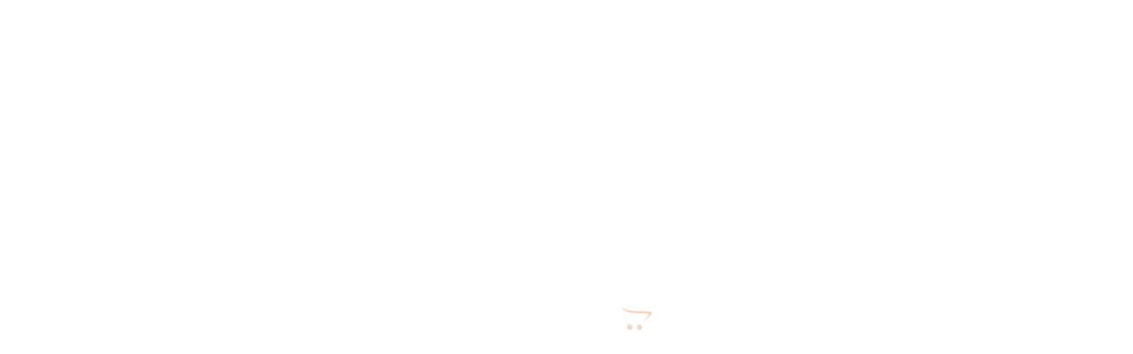

--- FILE ---
content_type: text/html; charset=UTF-8
request_url: https://dataland.pt/product-category/eletronica/iluminacao/bastoes-de-luz/
body_size: 114991
content:
<!doctype html>
<html lang="pt-PT">
<head>
	<meta charset="UTF-8">
	<meta name="viewport" content="width=device-width, initial-scale=1">
	<link rel="profile" href="https://gmpg.org/xfn/11">

					<script>document.documentElement.className = document.documentElement.className + ' yes-js js_active js'</script>
			<title>Bastoes de Luz &#8211; Dataland &#8211; Material de Escritório</title>
<meta name='robots' content='max-image-preview:large' />
	<style>img:is([sizes="auto" i], [sizes^="auto," i]) { contain-intrinsic-size: 3000px 1500px }</style>
	<link rel="prefetch" href="https://dataland.pt/wp-content/plugins/woo-min-max-quantity-step-control-single/assets/js/custom.js">
<link rel="prefetch" href="https://dataland.pt/wp-content/plugins/woo-min-max-quantity-step-control-single/assets/css/wcmmq-front.css">

<!-- Google Tag Manager for WordPress by gtm4wp.com -->
<script data-cfasync="false" data-pagespeed-no-defer>
	var gtm4wp_datalayer_name = "dataLayer";
	var dataLayer = dataLayer || [];
</script>
<!-- End Google Tag Manager for WordPress by gtm4wp.com --><link rel='dns-prefetch' href='//www.googletagmanager.com' />
<link rel='dns-prefetch' href='//fonts.googleapis.com' />
<link rel="alternate" type="application/rss+xml" title="Dataland - Material de Escritório &raquo; Feed" href="https://dataland.pt/feed/" />
<link rel="alternate" type="application/rss+xml" title="Dataland - Material de Escritório &raquo; Feed de comentários" href="https://dataland.pt/comments/feed/" />
<link rel="alternate" type="application/rss+xml" title="Feed Dataland - Material de Escritório &raquo; Bastoes de Luz Categoria" href="https://dataland.pt/product-category/eletronica/iluminacao/bastoes-de-luz/feed/" />
<script type="text/javascript">
/* <![CDATA[ */
window._wpemojiSettings = {"baseUrl":"https:\/\/s.w.org\/images\/core\/emoji\/16.0.1\/72x72\/","ext":".png","svgUrl":"https:\/\/s.w.org\/images\/core\/emoji\/16.0.1\/svg\/","svgExt":".svg","source":{"concatemoji":"https:\/\/dataland.pt\/wp-includes\/js\/wp-emoji-release.min.js?ver=6.8.3"}};
/*! This file is auto-generated */
!function(s,n){var o,i,e;function c(e){try{var t={supportTests:e,timestamp:(new Date).valueOf()};sessionStorage.setItem(o,JSON.stringify(t))}catch(e){}}function p(e,t,n){e.clearRect(0,0,e.canvas.width,e.canvas.height),e.fillText(t,0,0);var t=new Uint32Array(e.getImageData(0,0,e.canvas.width,e.canvas.height).data),a=(e.clearRect(0,0,e.canvas.width,e.canvas.height),e.fillText(n,0,0),new Uint32Array(e.getImageData(0,0,e.canvas.width,e.canvas.height).data));return t.every(function(e,t){return e===a[t]})}function u(e,t){e.clearRect(0,0,e.canvas.width,e.canvas.height),e.fillText(t,0,0);for(var n=e.getImageData(16,16,1,1),a=0;a<n.data.length;a++)if(0!==n.data[a])return!1;return!0}function f(e,t,n,a){switch(t){case"flag":return n(e,"\ud83c\udff3\ufe0f\u200d\u26a7\ufe0f","\ud83c\udff3\ufe0f\u200b\u26a7\ufe0f")?!1:!n(e,"\ud83c\udde8\ud83c\uddf6","\ud83c\udde8\u200b\ud83c\uddf6")&&!n(e,"\ud83c\udff4\udb40\udc67\udb40\udc62\udb40\udc65\udb40\udc6e\udb40\udc67\udb40\udc7f","\ud83c\udff4\u200b\udb40\udc67\u200b\udb40\udc62\u200b\udb40\udc65\u200b\udb40\udc6e\u200b\udb40\udc67\u200b\udb40\udc7f");case"emoji":return!a(e,"\ud83e\udedf")}return!1}function g(e,t,n,a){var r="undefined"!=typeof WorkerGlobalScope&&self instanceof WorkerGlobalScope?new OffscreenCanvas(300,150):s.createElement("canvas"),o=r.getContext("2d",{willReadFrequently:!0}),i=(o.textBaseline="top",o.font="600 32px Arial",{});return e.forEach(function(e){i[e]=t(o,e,n,a)}),i}function t(e){var t=s.createElement("script");t.src=e,t.defer=!0,s.head.appendChild(t)}"undefined"!=typeof Promise&&(o="wpEmojiSettingsSupports",i=["flag","emoji"],n.supports={everything:!0,everythingExceptFlag:!0},e=new Promise(function(e){s.addEventListener("DOMContentLoaded",e,{once:!0})}),new Promise(function(t){var n=function(){try{var e=JSON.parse(sessionStorage.getItem(o));if("object"==typeof e&&"number"==typeof e.timestamp&&(new Date).valueOf()<e.timestamp+604800&&"object"==typeof e.supportTests)return e.supportTests}catch(e){}return null}();if(!n){if("undefined"!=typeof Worker&&"undefined"!=typeof OffscreenCanvas&&"undefined"!=typeof URL&&URL.createObjectURL&&"undefined"!=typeof Blob)try{var e="postMessage("+g.toString()+"("+[JSON.stringify(i),f.toString(),p.toString(),u.toString()].join(",")+"));",a=new Blob([e],{type:"text/javascript"}),r=new Worker(URL.createObjectURL(a),{name:"wpTestEmojiSupports"});return void(r.onmessage=function(e){c(n=e.data),r.terminate(),t(n)})}catch(e){}c(n=g(i,f,p,u))}t(n)}).then(function(e){for(var t in e)n.supports[t]=e[t],n.supports.everything=n.supports.everything&&n.supports[t],"flag"!==t&&(n.supports.everythingExceptFlag=n.supports.everythingExceptFlag&&n.supports[t]);n.supports.everythingExceptFlag=n.supports.everythingExceptFlag&&!n.supports.flag,n.DOMReady=!1,n.readyCallback=function(){n.DOMReady=!0}}).then(function(){return e}).then(function(){var e;n.supports.everything||(n.readyCallback(),(e=n.source||{}).concatemoji?t(e.concatemoji):e.wpemoji&&e.twemoji&&(t(e.twemoji),t(e.wpemoji)))}))}((window,document),window._wpemojiSettings);
/* ]]> */
</script>

<link rel='stylesheet' id='premium-addons-css' href='https://dataland.pt/wp-content/plugins/premium-addons-for-elementor/assets/frontend/min-css/premium-addons.min.css?ver=4.11.48' type='text/css' media='all' />
<style id='wp-emoji-styles-inline-css' type='text/css'>

	img.wp-smiley, img.emoji {
		display: inline !important;
		border: none !important;
		box-shadow: none !important;
		height: 1em !important;
		width: 1em !important;
		margin: 0 0.07em !important;
		vertical-align: -0.1em !important;
		background: none !important;
		padding: 0 !important;
	}
</style>
<link rel='stylesheet' id='wp-block-library-css' href='https://dataland.pt/wp-includes/css/dist/block-library/style.min.css?ver=6.8.3' type='text/css' media='all' />
<style id='classic-theme-styles-inline-css' type='text/css'>
/*! This file is auto-generated */
.wp-block-button__link{color:#fff;background-color:#32373c;border-radius:9999px;box-shadow:none;text-decoration:none;padding:calc(.667em + 2px) calc(1.333em + 2px);font-size:1.125em}.wp-block-file__button{background:#32373c;color:#fff;text-decoration:none}
</style>
<link rel='stylesheet' id='jquery-selectBox-css' href='https://dataland.pt/wp-content/plugins/yith-woocommerce-wishlist/assets/css/jquery.selectBox.css?ver=1.2.0' type='text/css' media='all' />
<link rel='stylesheet' id='woocommerce_prettyPhoto_css-css' href='//dataland.pt/wp-content/plugins/woocommerce/assets/css/prettyPhoto.css?ver=3.1.6' type='text/css' media='all' />
<link rel='stylesheet' id='yith-wcwl-main-css' href='https://dataland.pt/wp-content/plugins/yith-woocommerce-wishlist/assets/css/style.css?ver=4.10.2' type='text/css' media='all' />
<style id='yith-wcwl-main-inline-css' type='text/css'>
 :root { --color-add-to-wishlist-background: #333333; --color-add-to-wishlist-text: #FFFFFF; --color-add-to-wishlist-border: #333333; --color-add-to-wishlist-background-hover: #333333; --color-add-to-wishlist-text-hover: #FFFFFF; --color-add-to-wishlist-border-hover: #333333; --rounded-corners-radius: 16px; --add-to-cart-rounded-corners-radius: 16px; --color-headers-background: #F4F4F4; --feedback-duration: 3s } 
 :root { --color-add-to-wishlist-background: #333333; --color-add-to-wishlist-text: #FFFFFF; --color-add-to-wishlist-border: #333333; --color-add-to-wishlist-background-hover: #333333; --color-add-to-wishlist-text-hover: #FFFFFF; --color-add-to-wishlist-border-hover: #333333; --rounded-corners-radius: 16px; --add-to-cart-rounded-corners-radius: 16px; --color-headers-background: #F4F4F4; --feedback-duration: 3s } 
</style>
<style id='global-styles-inline-css' type='text/css'>
:root{--wp--preset--aspect-ratio--square: 1;--wp--preset--aspect-ratio--4-3: 4/3;--wp--preset--aspect-ratio--3-4: 3/4;--wp--preset--aspect-ratio--3-2: 3/2;--wp--preset--aspect-ratio--2-3: 2/3;--wp--preset--aspect-ratio--16-9: 16/9;--wp--preset--aspect-ratio--9-16: 9/16;--wp--preset--color--black: #000000;--wp--preset--color--cyan-bluish-gray: #abb8c3;--wp--preset--color--white: #ffffff;--wp--preset--color--pale-pink: #f78da7;--wp--preset--color--vivid-red: #cf2e2e;--wp--preset--color--luminous-vivid-orange: #ff6900;--wp--preset--color--luminous-vivid-amber: #fcb900;--wp--preset--color--light-green-cyan: #7bdcb5;--wp--preset--color--vivid-green-cyan: #00d084;--wp--preset--color--pale-cyan-blue: #8ed1fc;--wp--preset--color--vivid-cyan-blue: #0693e3;--wp--preset--color--vivid-purple: #9b51e0;--wp--preset--gradient--vivid-cyan-blue-to-vivid-purple: linear-gradient(135deg,rgba(6,147,227,1) 0%,rgb(155,81,224) 100%);--wp--preset--gradient--light-green-cyan-to-vivid-green-cyan: linear-gradient(135deg,rgb(122,220,180) 0%,rgb(0,208,130) 100%);--wp--preset--gradient--luminous-vivid-amber-to-luminous-vivid-orange: linear-gradient(135deg,rgba(252,185,0,1) 0%,rgba(255,105,0,1) 100%);--wp--preset--gradient--luminous-vivid-orange-to-vivid-red: linear-gradient(135deg,rgba(255,105,0,1) 0%,rgb(207,46,46) 100%);--wp--preset--gradient--very-light-gray-to-cyan-bluish-gray: linear-gradient(135deg,rgb(238,238,238) 0%,rgb(169,184,195) 100%);--wp--preset--gradient--cool-to-warm-spectrum: linear-gradient(135deg,rgb(74,234,220) 0%,rgb(151,120,209) 20%,rgb(207,42,186) 40%,rgb(238,44,130) 60%,rgb(251,105,98) 80%,rgb(254,248,76) 100%);--wp--preset--gradient--blush-light-purple: linear-gradient(135deg,rgb(255,206,236) 0%,rgb(152,150,240) 100%);--wp--preset--gradient--blush-bordeaux: linear-gradient(135deg,rgb(254,205,165) 0%,rgb(254,45,45) 50%,rgb(107,0,62) 100%);--wp--preset--gradient--luminous-dusk: linear-gradient(135deg,rgb(255,203,112) 0%,rgb(199,81,192) 50%,rgb(65,88,208) 100%);--wp--preset--gradient--pale-ocean: linear-gradient(135deg,rgb(255,245,203) 0%,rgb(182,227,212) 50%,rgb(51,167,181) 100%);--wp--preset--gradient--electric-grass: linear-gradient(135deg,rgb(202,248,128) 0%,rgb(113,206,126) 100%);--wp--preset--gradient--midnight: linear-gradient(135deg,rgb(2,3,129) 0%,rgb(40,116,252) 100%);--wp--preset--font-size--small: 13px;--wp--preset--font-size--medium: 20px;--wp--preset--font-size--large: 36px;--wp--preset--font-size--x-large: 42px;--wp--preset--spacing--20: 0.44rem;--wp--preset--spacing--30: 0.67rem;--wp--preset--spacing--40: 1rem;--wp--preset--spacing--50: 1.5rem;--wp--preset--spacing--60: 2.25rem;--wp--preset--spacing--70: 3.38rem;--wp--preset--spacing--80: 5.06rem;--wp--preset--shadow--natural: 6px 6px 9px rgba(0, 0, 0, 0.2);--wp--preset--shadow--deep: 12px 12px 50px rgba(0, 0, 0, 0.4);--wp--preset--shadow--sharp: 6px 6px 0px rgba(0, 0, 0, 0.2);--wp--preset--shadow--outlined: 6px 6px 0px -3px rgba(255, 255, 255, 1), 6px 6px rgba(0, 0, 0, 1);--wp--preset--shadow--crisp: 6px 6px 0px rgba(0, 0, 0, 1);}:where(.is-layout-flex){gap: 0.5em;}:where(.is-layout-grid){gap: 0.5em;}body .is-layout-flex{display: flex;}.is-layout-flex{flex-wrap: wrap;align-items: center;}.is-layout-flex > :is(*, div){margin: 0;}body .is-layout-grid{display: grid;}.is-layout-grid > :is(*, div){margin: 0;}:where(.wp-block-columns.is-layout-flex){gap: 2em;}:where(.wp-block-columns.is-layout-grid){gap: 2em;}:where(.wp-block-post-template.is-layout-flex){gap: 1.25em;}:where(.wp-block-post-template.is-layout-grid){gap: 1.25em;}.has-black-color{color: var(--wp--preset--color--black) !important;}.has-cyan-bluish-gray-color{color: var(--wp--preset--color--cyan-bluish-gray) !important;}.has-white-color{color: var(--wp--preset--color--white) !important;}.has-pale-pink-color{color: var(--wp--preset--color--pale-pink) !important;}.has-vivid-red-color{color: var(--wp--preset--color--vivid-red) !important;}.has-luminous-vivid-orange-color{color: var(--wp--preset--color--luminous-vivid-orange) !important;}.has-luminous-vivid-amber-color{color: var(--wp--preset--color--luminous-vivid-amber) !important;}.has-light-green-cyan-color{color: var(--wp--preset--color--light-green-cyan) !important;}.has-vivid-green-cyan-color{color: var(--wp--preset--color--vivid-green-cyan) !important;}.has-pale-cyan-blue-color{color: var(--wp--preset--color--pale-cyan-blue) !important;}.has-vivid-cyan-blue-color{color: var(--wp--preset--color--vivid-cyan-blue) !important;}.has-vivid-purple-color{color: var(--wp--preset--color--vivid-purple) !important;}.has-black-background-color{background-color: var(--wp--preset--color--black) !important;}.has-cyan-bluish-gray-background-color{background-color: var(--wp--preset--color--cyan-bluish-gray) !important;}.has-white-background-color{background-color: var(--wp--preset--color--white) !important;}.has-pale-pink-background-color{background-color: var(--wp--preset--color--pale-pink) !important;}.has-vivid-red-background-color{background-color: var(--wp--preset--color--vivid-red) !important;}.has-luminous-vivid-orange-background-color{background-color: var(--wp--preset--color--luminous-vivid-orange) !important;}.has-luminous-vivid-amber-background-color{background-color: var(--wp--preset--color--luminous-vivid-amber) !important;}.has-light-green-cyan-background-color{background-color: var(--wp--preset--color--light-green-cyan) !important;}.has-vivid-green-cyan-background-color{background-color: var(--wp--preset--color--vivid-green-cyan) !important;}.has-pale-cyan-blue-background-color{background-color: var(--wp--preset--color--pale-cyan-blue) !important;}.has-vivid-cyan-blue-background-color{background-color: var(--wp--preset--color--vivid-cyan-blue) !important;}.has-vivid-purple-background-color{background-color: var(--wp--preset--color--vivid-purple) !important;}.has-black-border-color{border-color: var(--wp--preset--color--black) !important;}.has-cyan-bluish-gray-border-color{border-color: var(--wp--preset--color--cyan-bluish-gray) !important;}.has-white-border-color{border-color: var(--wp--preset--color--white) !important;}.has-pale-pink-border-color{border-color: var(--wp--preset--color--pale-pink) !important;}.has-vivid-red-border-color{border-color: var(--wp--preset--color--vivid-red) !important;}.has-luminous-vivid-orange-border-color{border-color: var(--wp--preset--color--luminous-vivid-orange) !important;}.has-luminous-vivid-amber-border-color{border-color: var(--wp--preset--color--luminous-vivid-amber) !important;}.has-light-green-cyan-border-color{border-color: var(--wp--preset--color--light-green-cyan) !important;}.has-vivid-green-cyan-border-color{border-color: var(--wp--preset--color--vivid-green-cyan) !important;}.has-pale-cyan-blue-border-color{border-color: var(--wp--preset--color--pale-cyan-blue) !important;}.has-vivid-cyan-blue-border-color{border-color: var(--wp--preset--color--vivid-cyan-blue) !important;}.has-vivid-purple-border-color{border-color: var(--wp--preset--color--vivid-purple) !important;}.has-vivid-cyan-blue-to-vivid-purple-gradient-background{background: var(--wp--preset--gradient--vivid-cyan-blue-to-vivid-purple) !important;}.has-light-green-cyan-to-vivid-green-cyan-gradient-background{background: var(--wp--preset--gradient--light-green-cyan-to-vivid-green-cyan) !important;}.has-luminous-vivid-amber-to-luminous-vivid-orange-gradient-background{background: var(--wp--preset--gradient--luminous-vivid-amber-to-luminous-vivid-orange) !important;}.has-luminous-vivid-orange-to-vivid-red-gradient-background{background: var(--wp--preset--gradient--luminous-vivid-orange-to-vivid-red) !important;}.has-very-light-gray-to-cyan-bluish-gray-gradient-background{background: var(--wp--preset--gradient--very-light-gray-to-cyan-bluish-gray) !important;}.has-cool-to-warm-spectrum-gradient-background{background: var(--wp--preset--gradient--cool-to-warm-spectrum) !important;}.has-blush-light-purple-gradient-background{background: var(--wp--preset--gradient--blush-light-purple) !important;}.has-blush-bordeaux-gradient-background{background: var(--wp--preset--gradient--blush-bordeaux) !important;}.has-luminous-dusk-gradient-background{background: var(--wp--preset--gradient--luminous-dusk) !important;}.has-pale-ocean-gradient-background{background: var(--wp--preset--gradient--pale-ocean) !important;}.has-electric-grass-gradient-background{background: var(--wp--preset--gradient--electric-grass) !important;}.has-midnight-gradient-background{background: var(--wp--preset--gradient--midnight) !important;}.has-small-font-size{font-size: var(--wp--preset--font-size--small) !important;}.has-medium-font-size{font-size: var(--wp--preset--font-size--medium) !important;}.has-large-font-size{font-size: var(--wp--preset--font-size--large) !important;}.has-x-large-font-size{font-size: var(--wp--preset--font-size--x-large) !important;}
:where(.wp-block-post-template.is-layout-flex){gap: 1.25em;}:where(.wp-block-post-template.is-layout-grid){gap: 1.25em;}
:where(.wp-block-columns.is-layout-flex){gap: 2em;}:where(.wp-block-columns.is-layout-grid){gap: 2em;}
:root :where(.wp-block-pullquote){font-size: 1.5em;line-height: 1.6;}
</style>
<link rel='stylesheet' id='contact-form-7-css' href='https://dataland.pt/wp-content/plugins/contact-form-7/includes/css/styles.css?ver=6.1.3' type='text/css' media='all' />
<link rel='stylesheet' id='dashicons-css' href='https://dataland.pt/wp-includes/css/dashicons.min.css?ver=6.8.3' type='text/css' media='all' />
<style id='dashicons-inline-css' type='text/css'>
[data-font="Dashicons"]:before {font-family: 'Dashicons' !important;content: attr(data-icon) !important;speak: none !important;font-weight: normal !important;font-variant: normal !important;text-transform: none !important;line-height: 1 !important;font-style: normal !important;-webkit-font-smoothing: antialiased !important;-moz-osx-font-smoothing: grayscale !important;}
</style>
<link rel='stylesheet' id='everest-forms-general-css' href='https://dataland.pt/wp-content/plugins/everest-forms/assets/css/everest-forms.css?ver=3.4.1' type='text/css' media='all' />
<link rel='stylesheet' id='jquery-intl-tel-input-css' href='https://dataland.pt/wp-content/plugins/everest-forms/assets/css/intlTelInput.css?ver=3.4.1' type='text/css' media='all' />
<link rel='stylesheet' id='pac-styles-css' href='https://dataland.pt/wp-content/plugins/woocommerce-product-archive-customiser/assets/css/pac.css?ver=6.8.3' type='text/css' media='all' />
<link rel='stylesheet' id='pac-layout-styles-css' href='https://dataland.pt/wp-content/plugins/woocommerce-product-archive-customiser/assets/css/layout.css?ver=6.8.3' type='text/css' media='only screen and (min-width: 768px)' />
<link rel='stylesheet' id='woocommerce-layout-css' href='https://dataland.pt/wp-content/plugins/woocommerce/assets/css/woocommerce-layout.css?ver=10.3.7' type='text/css' media='all' />
<link rel='stylesheet' id='woocommerce-smallscreen-css' href='https://dataland.pt/wp-content/plugins/woocommerce/assets/css/woocommerce-smallscreen.css?ver=10.3.7' type='text/css' media='only screen and (max-width: 768px)' />
<link rel='stylesheet' id='woocommerce-general-css' href='https://dataland.pt/wp-content/plugins/woocommerce/assets/css/woocommerce.css?ver=10.3.7' type='text/css' media='all' />
<style id='woocommerce-inline-inline-css' type='text/css'>
.woocommerce form .form-row .required { visibility: visible; }
</style>
<link rel='stylesheet' id='aws-style-css' href='https://dataland.pt/wp-content/plugins/advanced-woo-search/assets/css/common.min.css?ver=3.48' type='text/css' media='all' />
<link rel='stylesheet' id='cmplz-general-css' href='https://dataland.pt/wp-content/plugins/complianz-gdpr/assets/css/cookieblocker.min.css?ver=1763720249' type='text/css' media='all' />
<link rel='stylesheet' id='yith-quick-view-css' href='https://dataland.pt/wp-content/plugins/yith-woocommerce-quick-view/assets/css/yith-quick-view.css?ver=2.9.0' type='text/css' media='all' />
<style id='yith-quick-view-inline-css' type='text/css'>

				#yith-quick-view-modal .yith-quick-view-overlay{background:rgba( 0, 0, 0, 0.8)}
				#yith-quick-view-modal .yith-wcqv-main{background:#ffffff;}
				#yith-quick-view-close{color:#cdcdcd;}
				#yith-quick-view-close:hover{color:#ff0000;}

				#yith-quick-view-modal .yith-quick-view-overlay{background:rgba( 0, 0, 0, 0.8)}
				#yith-quick-view-modal .yith-wcqv-main{background:#ffffff;}
				#yith-quick-view-close{color:#cdcdcd;}
				#yith-quick-view-close:hover{color:#ff0000;}
</style>
<link rel='stylesheet' id='brands-styles-css' href='https://dataland.pt/wp-content/plugins/woocommerce/assets/css/brands.css?ver=10.3.7' type='text/css' media='all' />
<link data-service="google-fonts" data-category="marketing" rel='stylesheet' id='shopay-fonts-css' data-href='https://fonts.googleapis.com/css?family=Muli%3A400%2C500%2C600%2C900%7CRubik%3A500%2C700&#038;subset=latin%2Clatin-ext' type='text/css' media='all' />
<link rel='stylesheet' id='preloader-style-css' href='https://dataland.pt/wp-content/themes/shopay/assets/css/mt-preloader.css?ver=1.2.6' type='text/css' media='all' />
<link rel='stylesheet' id='lightslider-style-css' href='https://dataland.pt/wp-content/themes/shopay/assets/library/lightslider/css/lightslider.min.css?ver=1.1.3' type='text/css' media='all' />
<link rel='stylesheet' id='font-awesome-css' href='https://dataland.pt/wp-content/themes/shopay/assets/library/font-awesome/css/all.min.css?ver=5.10.2' type='text/css' media='all' />
<style id='font-awesome-inline-css' type='text/css'>
[data-font="FontAwesome"]:before {font-family: 'FontAwesome' !important;content: attr(data-icon) !important;speak: none !important;font-weight: normal !important;font-variant: normal !important;text-transform: none !important;line-height: 1 !important;font-style: normal !important;-webkit-font-smoothing: antialiased !important;-moz-osx-font-smoothing: grayscale !important;}
</style>
<link rel='stylesheet' id='animate-css' href='https://dataland.pt/wp-content/themes/shopay/assets/library/animate/animate.css?ver=3.7.2' type='text/css' media='all' />
<link rel='stylesheet' id='shopay-style-css' href='https://dataland.pt/wp-content/themes/shopay/style.css?ver=1.2.6' type='text/css' media='all' />
<style id='shopay-style-inline-css' type='text/css'>
.sticky-sidebar-icon:hover::after,.sticky-sidebar-icon:hover::before,.sticky-sidebar-icon:focus::after,.sticky-sidebar-icon:focus::before{background:#ff8137}
.woocommerce .woocommerce-notices-wrapper a.button:hover,.woocommerce .yith-wcwl-add-button a.add_to_wishlist:after,.product-btns-wrap a.wishlist-button:after,.woocommerce ul.product_list_widget li a:hover,.woocommerce-breadcrumbs-wrapper a:hover,.breadcrumb-trail .trail-items li a:hover,.header-site-info-wrap i,#top-menu li a:hover,.sticky-sidebar-icon:hover i,.sticky-sidebar-icon:focus i,#site-navigation ul li:hover > a,#site-navigation ul li.current-menu-item > a,#site-navigation ul li.current_page_ancestor > a,#site-navigation ul li.current_page_item > a,#site-navigation ul li.current-menu-ancestor > a,#site-navigation ul li.focus>a,.main-slider-section .slick-controls,.shopay_default_posts .post-meta,#footer-site-navigation ul li:hover > a,#footer-site-navigation ul li.current-menu-item > a,#footer-site-navigation ul li.current_page_ancestor > a,#footer-site-navigation ul li.current_page_item > a,#footer-site-navigation ul li.current-menu-ancestor > a,.site-bottom-footer a:hover,#shopay-scroll-to-top:hover,.entry-footer a:hover::before,.entry-footer a:hover,li.product .star-rating span::before,.custom-preloader i,.sticky-sidebar-close i:hover,.sticky-sidebar-close:focus i,p.stars.selected a:not(.active)::before,.services-item i,.site-title a:hover,.woocommerce-MyAccount-navigation li.is-active a,#search-bar-section .shopay-cat-menu .product-categories li:hover > a,#search-bar-section .shopay-cat-menu .product-categories li > a:focus,.archive .entry-meta span a:hover,.blog .entry-meta span a:hover,.post .entry-meta > span:hover:before,.single-post .entry-meta span a:hover,#colophon a:hover,#colophon .widget a:hover,#colophon .widget a:hover:before ,.categorySlider-controls i:hover{color:#ed6d23}
.error404 .page-content .search-submit,.search-no-results .page-content .search-submit,.footer-social-media-section .follow-us-icon:hover,.reply .comment-reply-link,.woocommerce #payment #place_order:hover,.woocommerce-page #payment #place_order:hover,.woocommerce div.product form.cart .button:hover:after,.woocommerce div.product form.cart .button:hover,.woocommerce div.product .woocommerce-tabs ul.tabs li.active,.woocommerce nav.woocommerce-pagination ul li a:focus,.woocommerce nav.woocommerce-pagination ul li a:hover,.woocommerce nav.woocommerce-pagination ul li span.current,.navigation .nav-links a:hover,.bttn:hover,button,input[type='button']:hover,input[type='reset']:hover,input[type='submit']:hover,#search-bar-section,.product-btn a,.main-slider-section .slick-dots li button:hover::after,.main-slider-section .slick-dots li.slick-active button::after,.shopay_default_posts .posted-on::after,.widget-title::after,.woocommerce ul.products li.product .onsale,.woocommerce span.onsale,.shopay-image-figure-wrapper .image-title-btn-wrap button,.shopay-image-figure-wrapper .image-title-btn-wrap button:hover,.custom-preloader::after,.custom-preloader::before,.shopay-image-figure-wrapper .image-title-btn-wrap button:hover,#site-navigation ul li a .menu-item-description,.woocommerce #payment #place_order,.woocommerce-page #payment #place_order,.woocommerce #respond input#submit,.woocommerce a.button,.woocommerce button.button,.woocommerce input.button,.woocommerce #respond input#submit.alt,.woocommerce a.button.alt,.woocommerce button.button.alt,.woocommerce input.button.alt,.widget_tag_cloud .tagcloud a:hover,.widget.widget_tag_cloud a:hover{background:#ed6d23}
.shopay-slider-section .product-categories,#shopay-scroll-to-top:hover,.shopay-image-figure-wrapper .image-title-btn-wrap button:hover,#colophon,.shopay-cat-menu.deactivate-menu ,.categorySlider-controls i:hover{border-color:#ed6d23}
.main-menu-close:hover,#masthead .menu-toggle:hover,.main-menu-close:focus,#masthead .menu-toggle:focus,.shopay-cat-menu .mt-modal-close:hover,.shopay-cat-menu .mt-modal-close:focus{color:#ed6d23!important}
#site-navigation ul li a .menu-item-description:after,.woocommerce .woocommerce-info,.woocommerce .woocommerce-message{border-top-color:#ed6d23}
.woocommerce .woocommerce-message a.button:hover:after,.active a,a:hover,a:focus,a:active,.entry-cat .cat-links a:hover,.entry-cat a:hover,.entry-footer a:hover,.comment-author .fn .url:hover,.commentmetadata .comment-edit-link,#cancel-comment-reply-link,#cancel-comment-reply-link:before,.logged-in-as a,.widget a:hover,.widget a:hover::before,.widget li:hover::before,#site-navigation ul li a:hover,.cat-links a:hover,.navigation.pagination .nav-links .page-numbers.current,.navigation.pagination .nav-links a.page-numbers:hover,#footer-menu li a:hover,.entry-meta a:hover,.post-info-wrap .entry-meta a:hover,.breadcrumbs .trail-items li a:hover,.entry-title a:hover,.widget_tag_cloud .tagcloud a:hover,.woocommerce ul.products li.product .price,.woocommerce div.product p.price,.woocommerce div.product span.price,.woocommerce-loop-product__title:hover,.woocommerce .star-rating span::before,.woocommerce p.stars:hover a::before,.woocommerce a:hover{color:#ed6d23}
.page .wc-block-grid .add_to_cart_button,.page .wc-block-grid .added_to_cart,.page .wc-block-grid .wc-block-grid__product .wc-block-grid__product-onsale,.page .wc-block-featured-product .wc-block-featured-product__link .wp-block-button__link,.reply .comment-reply-link,.widget_search .search-submit,.lSSlideOuter .lSPager.lSpg > li.active a,.lSSlideOuter .lSPager.lSpg > li:hover a,.navigation .nav-links a,.bttn,input[type=button],input[type=reset],input[type=submit],.navigation .nav-links a:hover,.bttn:hover,input[type=button]:hover,input[type=reset]:hover,input[type=submit]:hover,.woocommerce #respond input#submit:hover,.woocommerce a.button:hover,.woocommerce button.button:hover,.woocommerce input.button:hover,.woocommerce #respond input#submit.alt:hover,.woocommerce a.button.alt:hover,.woocommerce button.button.alt:hover,.woocommerce input.button.alt:hover,.woocommerce #respond input#submit,.woocommerce input.button,.woocommerce #respond input#submit.alt,.woocommerce button.button.alt,.woocommerce input.button.alt,.added_to_cart.wc-forward,.product-btns-wrap a.button,.onsale,.woocommerce .widget_price_filter .ui-slider .ui-slider-range,.woocommerce .widget_price_filter .ui-slider .ui-slider-handle,.woocommerce .widget_price_filter .price_slider_amount .button:hover,.woocommerce .widget_price_filter .price_slider_amount .button,.woocommerce #respond input#submit.alt.disabled,.woocommerce #respond input#submit.alt.disabled:hover,.woocommerce #respond input#submit.alt:disabled,.woocommerce #respond input#submit.alt:disabled:hover,.woocommerce #respond input#submit.alt[disabled]:disabled,.woocommerce #respond input#submit.alt[disabled]:disabled:hover,.woocommerce a.button.alt.disabled,.woocommerce a.button.alt.disabled:hover,.woocommerce a.button.alt:disabled,.woocommerce a.button.alt:disabled:hover,.woocommerce a.button.alt[disabled]:disabled,.woocommerce a.button.alt[disabled]:disabled:hover,.woocommerce button.button.alt.disabled,.woocommerce button.button.alt.disabled:hover,.woocommerce button.button.alt:disabled,.woocommerce button.button.alt:disabled:hover,.woocommerce button.button.alt[disabled]:disabled,.woocommerce button.button.alt[disabled]:disabled:hover,.woocommerce input.button.alt.disabled,.woocommerce input.button.alt.disabled:hover,.woocommerce input.button.alt:disabled,.woocommerce input.button.alt:disabled:hover,.woocommerce input.button.alt[disabled]:disabled,.woocommerce input.button.alt[disabled]:disabled:hover{background:#ed6d23}
.footer-social-media-section .follow-us-icon:hover,.woocommerce div.product .woocommerce-tabs ul.tabs::before,.woocommerce div.product .woocommerce-tabs ul.tabs li.active,.navigation .nav-links a,.btn,button,input[type=button],input[type=reset],input[type=submit],.widget_search .search-submit,.widget_tag_cloud .tagcloud a:hover,.widget.widget_tag_cloud a:hover{border-color:#ed6d23}
.site-title,.site-description{position:absolute;clip:rect(1px,1px,1px,1px)}
</style>
<link rel='stylesheet' id='shopay-responsive-style-css' href='https://dataland.pt/wp-content/themes/shopay/assets/css/responsive.css?ver=1.2.6' type='text/css' media='all' />
<link rel='stylesheet' id='shopay-woocommerce-style-css' href='https://dataland.pt/wp-content/themes/shopay/inc/woocommerce/woocommerce.css?ver=6.8.3' type='text/css' media='all' />
<style id='shopay-woocommerce-style-inline-css' type='text/css'>
@font-face {
			font-family: "star";
			src: url("https://dataland.pt/wp-content/plugins/woocommerce/assets/fonts/star.eot");
			src: url("https://dataland.pt/wp-content/plugins/woocommerce/assets/fonts/star.eot?#iefix") format("embedded-opentype"),
				url("https://dataland.pt/wp-content/plugins/woocommerce/assets/fonts/star.woff") format("woff"),
				url("https://dataland.pt/wp-content/plugins/woocommerce/assets/fonts/star.ttf") format("truetype"),
				url("https://dataland.pt/wp-content/plugins/woocommerce/assets/fonts/star.svg#star") format("svg");
			font-weight: normal;
			font-style: normal;
		}
</style>
<link rel='stylesheet' id='wcmmq-front-style-css' href='https://dataland.pt/wp-content/plugins/woo-min-max-quantity-step-control-single/assets/css/wcmmq-front.css?ver=7.0.3.2.1763720295' type='text/css' media='all' />
<script type="text/javascript" id="woocommerce-google-analytics-integration-gtag-js-after">
/* <![CDATA[ */
/* Google Analytics for WooCommerce (gtag.js) */
					window.dataLayer = window.dataLayer || [];
					function gtag(){dataLayer.push(arguments);}
					// Set up default consent state.
					for ( const mode of [{"analytics_storage":"denied","ad_storage":"denied","ad_user_data":"denied","ad_personalization":"denied","region":["AT","BE","BG","HR","CY","CZ","DK","EE","FI","FR","DE","GR","HU","IS","IE","IT","LV","LI","LT","LU","MT","NL","NO","PL","PT","RO","SK","SI","ES","SE","GB","CH"]}] || [] ) {
						gtag( "consent", "default", { "wait_for_update": 500, ...mode } );
					}
					gtag("js", new Date());
					gtag("set", "developer_id.dOGY3NW", true);
					gtag("config", "G-EEF8Q5K8SW", {"track_404":true,"allow_google_signals":true,"logged_in":false,"linker":{"domains":[],"allow_incoming":false},"custom_map":{"dimension1":"logged_in"}});
/* ]]> */
</script>
<script type="text/javascript" src="https://dataland.pt/wp-includes/js/jquery/jquery.min.js?ver=3.7.1" id="jquery-core-js"></script>
<script type="text/javascript" src="https://dataland.pt/wp-includes/js/jquery/jquery-migrate.min.js?ver=3.4.1" id="jquery-migrate-js"></script>
<script type="text/javascript" src="https://dataland.pt/wp-content/plugins/woocommerce/assets/js/jquery-blockui/jquery.blockUI.min.js?ver=2.7.0-wc.10.3.7" id="wc-jquery-blockui-js" defer="defer" data-wp-strategy="defer"></script>
<script type="text/javascript" id="wc-add-to-cart-js-extra">
/* <![CDATA[ */
var wc_add_to_cart_params = {"ajax_url":"\/wp-admin\/admin-ajax.php","wc_ajax_url":"\/?wc-ajax=%%endpoint%%","i18n_view_cart":"Ver carrinho","cart_url":"https:\/\/dataland.pt\/carrinho\/","is_cart":"","cart_redirect_after_add":"no"};
/* ]]> */
</script>
<script type="text/javascript" src="https://dataland.pt/wp-content/plugins/woocommerce/assets/js/frontend/add-to-cart.min.js?ver=10.3.7" id="wc-add-to-cart-js" defer="defer" data-wp-strategy="defer"></script>
<script type="text/javascript" src="https://dataland.pt/wp-content/plugins/woocommerce/assets/js/js-cookie/js.cookie.min.js?ver=2.1.4-wc.10.3.7" id="wc-js-cookie-js" defer="defer" data-wp-strategy="defer"></script>
<script type="text/javascript" id="woocommerce-js-extra">
/* <![CDATA[ */
var woocommerce_params = {"ajax_url":"\/wp-admin\/admin-ajax.php","wc_ajax_url":"\/?wc-ajax=%%endpoint%%","i18n_password_show":"Show password","i18n_password_hide":"Hide password"};
/* ]]> */
</script>
<script type="text/javascript" src="https://dataland.pt/wp-content/plugins/woocommerce/assets/js/frontend/woocommerce.min.js?ver=10.3.7" id="woocommerce-js" defer="defer" data-wp-strategy="defer"></script>

<!-- Google tag (gtag.js) snippet added by Site Kit -->
<!-- Google Analytics snippet added by Site Kit -->
<script type="text/javascript" src="https://www.googletagmanager.com/gtag/js?id=GT-KVMBXMN" id="google_gtagjs-js" async></script>
<script type="text/javascript" id="google_gtagjs-js-after">
/* <![CDATA[ */
window.dataLayer = window.dataLayer || [];function gtag(){dataLayer.push(arguments);}
gtag("set","linker",{"domains":["dataland.pt"]});
gtag("js", new Date());
gtag("set", "developer_id.dZTNiMT", true);
gtag("config", "GT-KVMBXMN");
/* ]]> */
</script>
<link rel="https://api.w.org/" href="https://dataland.pt/wp-json/" /><link rel="alternate" title="JSON" type="application/json" href="https://dataland.pt/wp-json/wp/v2/product_cat/3488" /><link rel="EditURI" type="application/rsd+xml" title="RSD" href="https://dataland.pt/xmlrpc.php?rsd" />
<meta name="generator" content="WordPress 6.8.3" />
<meta name="generator" content="Everest Forms 3.4.1" />
<meta name="generator" content="WooCommerce 10.3.7" />
<meta name="generator" content="Site Kit by Google 1.166.0" /><style type="text/css">
span.wcmmq_prefix {
    float: left;
    padding: 10px;
    margin: 0;
}
</style>
			<style>.cmplz-hidden {
					display: none !important;
				}</style>
<!-- Google Tag Manager for WordPress by gtm4wp.com -->
<!-- GTM Container placement set to off -->
<script data-cfasync="false" data-pagespeed-no-defer>
	var dataLayer_content = {"pagePostType":"product","pagePostType2":"tax-product","pageCategory":[]};
	dataLayer.push( dataLayer_content );
</script>
<script data-cfasync="false" data-pagespeed-no-defer>
	console.warn && console.warn("[GTM4WP] Google Tag Manager container code placement set to OFF !!!");
	console.warn && console.warn("[GTM4WP] Data layer codes are active but GTM container must be loaded using custom coding !!!");
</script>
<!-- End Google Tag Manager for WordPress by gtm4wp.com -->	<noscript><style>.woocommerce-product-gallery{ opacity: 1 !important; }</style></noscript>
	<meta name="generator" content="Elementor 3.33.1; features: additional_custom_breakpoints; settings: css_print_method-external, google_font-enabled, font_display-auto">
			<style>
				.e-con.e-parent:nth-of-type(n+4):not(.e-lazyloaded):not(.e-no-lazyload),
				.e-con.e-parent:nth-of-type(n+4):not(.e-lazyloaded):not(.e-no-lazyload) * {
					background-image: none !important;
				}
				@media screen and (max-height: 1024px) {
					.e-con.e-parent:nth-of-type(n+3):not(.e-lazyloaded):not(.e-no-lazyload),
					.e-con.e-parent:nth-of-type(n+3):not(.e-lazyloaded):not(.e-no-lazyload) * {
						background-image: none !important;
					}
				}
				@media screen and (max-height: 640px) {
					.e-con.e-parent:nth-of-type(n+2):not(.e-lazyloaded):not(.e-no-lazyload),
					.e-con.e-parent:nth-of-type(n+2):not(.e-lazyloaded):not(.e-no-lazyload) * {
						background-image: none !important;
					}
				}
			</style>
			
<!-- Google Tag Manager snippet added by Site Kit -->
<script type="text/javascript">
/* <![CDATA[ */

			( function( w, d, s, l, i ) {
				w[l] = w[l] || [];
				w[l].push( {'gtm.start': new Date().getTime(), event: 'gtm.js'} );
				var f = d.getElementsByTagName( s )[0],
					j = d.createElement( s ), dl = l != 'dataLayer' ? '&l=' + l : '';
				j.async = true;
				j.src = 'https://www.googletagmanager.com/gtm.js?id=' + i + dl;
				f.parentNode.insertBefore( j, f );
			} )( window, document, 'script', 'dataLayer', 'GTM-TJ8XD3BB' );
			
/* ]]> */
</script>

<!-- End Google Tag Manager snippet added by Site Kit -->
<link rel="icon" href="https://dataland.pt/wp-content/uploads/2021/05/Favicon-Laranja-100x100.jpg" sizes="32x32" />
<link rel="icon" href="https://dataland.pt/wp-content/uploads/2021/05/Favicon-Laranja.jpg" sizes="192x192" />
<link rel="apple-touch-icon" href="https://dataland.pt/wp-content/uploads/2021/05/Favicon-Laranja.jpg" />
<meta name="msapplication-TileImage" content="https://dataland.pt/wp-content/uploads/2021/05/Favicon-Laranja.jpg" />
</head>

<body data-cmplz=2 class="archive tax-product_cat term-bastoes-de-luz term-3488 wp-custom-logo wp-theme-shopay theme-shopay everest-forms-no-js wc-pac-hide-sale-flash woocommerce woocommerce-page woocommerce-no-js hfeed site--full-width right-sidebar woocommerce-active product-columns-4 elementor-default elementor-kit-2551">
			<!-- Google Tag Manager (noscript) snippet added by Site Kit -->
		<noscript>
			<iframe src="https://www.googletagmanager.com/ns.html?id=GTM-TJ8XD3BB" height="0" width="0" style="display:none;visibility:hidden"></iframe>
		</noscript>
		<!-- End Google Tag Manager (noscript) snippet added by Site Kit -->
		  
        <div id="preloader-background">
            <div class="preloader-wrapper">
                <div class="custom-preloader"><i class="fab fa-opencart"></i></div>
            </div><!-- .preloader-wrapper -->
        </div><!-- #preloader-background -->
<div id="page" class="site">
	<a class="skip-link screen-reader-text" href="#content">Skip to content</a>	


<header id="masthead" class="site-header">
    <div class="mt-container">
        <div class="main-header-wrapper clearfix">
            <div class="site-branding-toggle-wrapper">
                <div class="site-branding">
                    <a href="https://dataland.pt/" class="custom-logo-link" rel="home"><img fetchpriority="high" width="894" height="282" src="https://dataland.pt/wp-content/uploads/2021/05/cropped-cropped-LOGO-material-escritorio-1.jpg" class="custom-logo" alt="Dataland &#8211; Material de Escritório" decoding="async" srcset="https://dataland.pt/wp-content/uploads/2021/05/cropped-cropped-LOGO-material-escritorio-1.jpg 894w, https://dataland.pt/wp-content/uploads/2021/05/cropped-cropped-LOGO-material-escritorio-1-300x95.jpg 300w, https://dataland.pt/wp-content/uploads/2021/05/cropped-cropped-LOGO-material-escritorio-1-768x242.jpg 768w, https://dataland.pt/wp-content/uploads/2021/05/cropped-cropped-LOGO-material-escritorio-1-600x189.jpg 600w" sizes="(max-width: 894px) 100vw, 894px" /></a>                        <p class="site-title"><a href="https://dataland.pt/" rel="home">Dataland &#8211; Material de Escritório</a></p>
                                            <p class="site-description small-font"><a>Material de Escritório</a></p>
                                    </div><!-- .site-branding -->

                            </div><!-- site-branding-toggle-wrapper -->
            <nav id="site-navigation" class="main-navigation clearfix">
                <button class="menu-toggle mt-modal-toggler" data-popup-content=".primary-menu-wrap" aria-controls="primary-menu" aria-expanded="false"><i class="fas fa-ellipsis-v"></i>MENU</button>
                <div class="primary-menu-wrap mt-modal-popup-content">
                    <button class="main-menu-close hide mt-modal-close" data-focus=".menu-toggle.mt-modal-toggler"><i class="far fa-window-close"></i></button>
                    <div class="menu-main-menu-container"><ul id="primary-menu" class="menu"><li id="menu-item-36289" class="menu-item menu-item-type-post_type menu-item-object-page menu-item-36289"><a href="https://dataland.pt/shop/">Loja</a></li>
<li id="menu-item-36230" class="menu-item menu-item-type-post_type menu-item-object-page menu-item-36230"><a href="https://dataland.pt/sobre-nos/">Sobre nós</a></li>
<li id="menu-item-35923" class="menu-item menu-item-type-post_type menu-item-object-page menu-item-35923"><a href="https://dataland.pt/contactos/">Contactos</a></li>
<li id="menu-item-37073" class="menu-item menu-item-type-post_type menu-item-object-page menu-item-37073"><a href="https://dataland.pt/minha-conta/">Minha Conta</a></li>
</ul></div>                </div><!-- .primary-menu-wrap -->
            </nav><!-- #site-navigation -->

                                <div class="header-site-info-wrap clearfix">
                        <i class="fas fa-headset"></i>
                        <div class="site-info-content-wrap">
                                                            <div class="site-info-contact">
                                    (+351) 937 605 499 (chamada para rede móvel nacional)                                </div>
                                                            <div class="site-info-email">
                                    da.dataland@outlook.pt                                </div>
                                                    </div><!-- .site-info-content -->
                    </div><!-- .header-site-info-wrap -->
                    </div><!-- .main-header-wrapper -->
    </div><!-- mt-container -->
</header><!-- #masthead -->

<div id="search-bar-section">
    <div class="mt-container">
        <div class="search-bar-section-wrapper clearfix">
            <div class="shopay-cat-menu-wrapper">                            <h2 class="main-category-list-title cover-font">
                                Categorias                                <button class="mt-modal-toggler" data-popup-content=".shopay-cat-menu"><i class="fas fa-bars"></i></button>
                            </h2>
            <div class="shopay-cat-menu deactivate-menu mt-modal-popup-content"><button class="mt-modal-close" data-focus=".main-category-list-title .mt-modal-toggler"><i class="far fa-window-close"></i></button><ul class="product-categories">	<li class="cat-item cat-item-3311"><a href="https://dataland.pt/product-category/alimentar/">Alimentar</a>
<ul class='children'>
	<li class="cat-item cat-item-3312"><a href="https://dataland.pt/product-category/alimentar/bebidas/">Bebidas</a>
	<ul class='children'>
	<li class="cat-item cat-item-3313"><a href="https://dataland.pt/product-category/alimentar/bebidas/acessorios/">Acessorios</a>
</li>
	<li class="cat-item cat-item-3314"><a href="https://dataland.pt/product-category/alimentar/bebidas/aguas/">Aguas</a>
</li>
	<li class="cat-item cat-item-3315"><a href="https://dataland.pt/product-category/alimentar/bebidas/cafe-capsulas/">Cafe Capsulas</a>
</li>
	<li class="cat-item cat-item-4800"><a href="https://dataland.pt/product-category/alimentar/bebidas/cafe-frio/">Cafe Frio</a>
</li>
	<li class="cat-item cat-item-3316"><a href="https://dataland.pt/product-category/alimentar/bebidas/cafe-grao/">Cafe Grao</a>
</li>
	<li class="cat-item cat-item-3317"><a href="https://dataland.pt/product-category/alimentar/bebidas/cafe-moido/">Cafe Moido</a>
</li>
	<li class="cat-item cat-item-3318"><a href="https://dataland.pt/product-category/alimentar/bebidas/cafe-pastilhas/">Cafe Pastilhas</a>
</li>
	<li class="cat-item cat-item-3319"><a href="https://dataland.pt/product-category/alimentar/bebidas/cafe-soluvel/">Cafe Soluvel</a>
</li>
	<li class="cat-item cat-item-3320"><a href="https://dataland.pt/product-category/alimentar/bebidas/cha-branco/">Cha Branco</a>
</li>
	<li class="cat-item cat-item-3321"><a href="https://dataland.pt/product-category/alimentar/bebidas/cha-capsulas/">Cha Capsulas</a>
</li>
	<li class="cat-item cat-item-3322"><a href="https://dataland.pt/product-category/alimentar/bebidas/cha-carcadet/">Cha Carcadet</a>
</li>
	<li class="cat-item cat-item-3323"><a href="https://dataland.pt/product-category/alimentar/bebidas/cha-coffrets/">Cha Coffrets</a>
</li>
	<li class="cat-item cat-item-4734"><a href="https://dataland.pt/product-category/alimentar/bebidas/cha-criancas-bebidas/">Cha Criancas</a>
</li>
	<li class="cat-item cat-item-3325"><a href="https://dataland.pt/product-category/alimentar/bebidas/cha-descafeinado/">Cha Descafeinado</a>
</li>
	<li class="cat-item cat-item-3326"><a href="https://dataland.pt/product-category/alimentar/bebidas/cha-escuro/">Cha Escuro</a>
</li>
	<li class="cat-item cat-item-3327"><a href="https://dataland.pt/product-category/alimentar/bebidas/cha-frio/">Cha Frio</a>
</li>
	<li class="cat-item cat-item-3328"><a href="https://dataland.pt/product-category/alimentar/bebidas/cha-oolong/">Cha Oolong</a>
</li>
	<li class="cat-item cat-item-3329"><a href="https://dataland.pt/product-category/alimentar/bebidas/cha-preto/">Cha Preto</a>
</li>
	<li class="cat-item cat-item-3330"><a href="https://dataland.pt/product-category/alimentar/bebidas/cha-rooibos/">Cha Rooibos</a>
</li>
	<li class="cat-item cat-item-3331"><a href="https://dataland.pt/product-category/alimentar/bebidas/cha-tisanas-ervas/">Cha Tisanas Ervas</a>
</li>
	<li class="cat-item cat-item-3332"><a href="https://dataland.pt/product-category/alimentar/bebidas/cha-verde/">Cha Verde</a>
</li>
	<li class="cat-item cat-item-3333"><a href="https://dataland.pt/product-category/alimentar/bebidas/chocolate/">Chocolate</a>
</li>
	<li class="cat-item cat-item-3334"><a href="https://dataland.pt/product-category/alimentar/bebidas/leite/">Leite</a>
</li>
	<li class="cat-item cat-item-3335"><a href="https://dataland.pt/product-category/alimentar/bebidas/licores/">Licores</a>
</li>
	<li class="cat-item cat-item-4846"><a href="https://dataland.pt/product-category/alimentar/bebidas/sumos-concentrados/">Sumos Concentrados</a>
</li>
	<li class="cat-item cat-item-3336"><a href="https://dataland.pt/product-category/alimentar/bebidas/vinho-branco/">Vinho Branco</a>
</li>
	<li class="cat-item cat-item-3337"><a href="https://dataland.pt/product-category/alimentar/bebidas/vinho-espumante/">Vinho Espumante</a>
</li>
	<li class="cat-item cat-item-3338"><a href="https://dataland.pt/product-category/alimentar/bebidas/vinho-rose/">Vinho Rosé</a>
</li>
	<li class="cat-item cat-item-3339"><a href="https://dataland.pt/product-category/alimentar/bebidas/vinho-tinto/">Vinho Tinto</a>
</li>
	</ul>
</li>
	<li class="cat-item cat-item-3340"><a href="https://dataland.pt/product-category/alimentar/descartaveis/">Descartaveis</a>
	<ul class='children'>
	<li class="cat-item cat-item-3342"><a href="https://dataland.pt/product-category/alimentar/descartaveis/copos-papel/">Copos Papel</a>
</li>
	<li class="cat-item cat-item-4722"><a href="https://dataland.pt/product-category/alimentar/descartaveis/copos-papel-e-cartao/">Copos Papel e Cartao</a>
</li>
	<li class="cat-item cat-item-3343"><a href="https://dataland.pt/product-category/alimentar/descartaveis/copos-pla/">Copos PLA</a>
</li>
	<li class="cat-item cat-item-4640"><a href="https://dataland.pt/product-category/alimentar/descartaveis/copos-pla-e-pet/">Copos PLA e PET</a>
</li>
	<li class="cat-item cat-item-3344"><a href="https://dataland.pt/product-category/alimentar/descartaveis/copos-plastico/">Copos Plastico</a>
</li>
	<li class="cat-item cat-item-4723"><a href="https://dataland.pt/product-category/alimentar/descartaveis/copos-tampas/">Copos Tampas</a>
</li>
	<li class="cat-item cat-item-3345"><a href="https://dataland.pt/product-category/alimentar/descartaveis/kit-cafe/">Kit Cafe</a>
</li>
	<li class="cat-item cat-item-3346"><a href="https://dataland.pt/product-category/alimentar/descartaveis/naperons/">Naperons</a>
</li>
	<li class="cat-item cat-item-3347"><a href="https://dataland.pt/product-category/alimentar/descartaveis/palhinhas-papel/">Palhinhas Papel</a>
</li>
	<li class="cat-item cat-item-3348"><a href="https://dataland.pt/product-category/alimentar/descartaveis/papel-siliconizado/">Papel Siliconizado</a>
</li>
	<li class="cat-item cat-item-3349"><a href="https://dataland.pt/product-category/alimentar/descartaveis/papel-vegetal/">Papel Vegetal</a>
</li>
	<li class="cat-item cat-item-3350"><a href="https://dataland.pt/product-category/alimentar/descartaveis/paus-espetadas/">Paus Espetadas</a>
</li>
	<li class="cat-item cat-item-3351"><a href="https://dataland.pt/product-category/alimentar/descartaveis/pratos-cana-acucar/">Pratos Cana Acucar</a>
</li>
	<li class="cat-item cat-item-3352"><a href="https://dataland.pt/product-category/alimentar/descartaveis/pratos-folha-palma/">Pratos Folha Palma</a>
</li>
	<li class="cat-item cat-item-3353"><a href="https://dataland.pt/product-category/alimentar/descartaveis/pratos-papel/">Pratos Papel</a>
</li>
	<li class="cat-item cat-item-4881"><a href="https://dataland.pt/product-category/alimentar/descartaveis/saladeiras/">Saladeiras</a>
</li>
	<li class="cat-item cat-item-4620"><a href="https://dataland.pt/product-category/alimentar/descartaveis/talheres-cartao/">Talheres Cartao</a>
</li>
	<li class="cat-item cat-item-3355"><a href="https://dataland.pt/product-category/alimentar/descartaveis/talheres-madeira/">Talheres Madeira</a>
</li>
	<li class="cat-item cat-item-3356"><a href="https://dataland.pt/product-category/alimentar/descartaveis/talheres-pla/">Talheres PLA</a>
</li>
	<li class="cat-item cat-item-3357"><a href="https://dataland.pt/product-category/alimentar/descartaveis/talheres-plastico/">Talheres Plastico</a>
</li>
	<li class="cat-item cat-item-4765"><a href="https://dataland.pt/product-category/alimentar/descartaveis/tigelas/">Tigelas</a>
</li>
	<li class="cat-item cat-item-3358"><a href="https://dataland.pt/product-category/alimentar/descartaveis/tigelas-cana-acucar/">Tigelas Cana Acucar</a>
</li>
	<li class="cat-item cat-item-3359"><a href="https://dataland.pt/product-category/alimentar/descartaveis/tigelas-folha-palma/">Tigelas Folha Palma</a>
</li>
	<li class="cat-item cat-item-4621"><a href="https://dataland.pt/product-category/alimentar/descartaveis/tigelas-madeira/">Tigelas Madeira</a>
</li>
	<li class="cat-item cat-item-3360"><a href="https://dataland.pt/product-category/alimentar/descartaveis/tigelas-plastico/">Tigelas Plastico</a>
</li>
	<li class="cat-item cat-item-3361"><a href="https://dataland.pt/product-category/alimentar/descartaveis/toalhas-mesa/">Toalhas Mesa</a>
</li>
	</ul>
</li>
	<li class="cat-item cat-item-3362"><a href="https://dataland.pt/product-category/alimentar/desinfetantes/">Desinfetantes</a>
	<ul class='children'>
	<li class="cat-item cat-item-3363"><a href="https://dataland.pt/product-category/alimentar/desinfetantes/frutas-e-legumes/">Frutas e Legumes</a>
</li>
	</ul>
</li>
	<li class="cat-item cat-item-3364"><a href="https://dataland.pt/product-category/alimentar/embalagem/">Embalagem</a>
	<ul class='children'>
	<li class="cat-item cat-item-4847"><a href="https://dataland.pt/product-category/alimentar/embalagem/armazenamento-embalagem/">Armazenamento</a>
</li>
	<li class="cat-item cat-item-3365"><a href="https://dataland.pt/product-category/alimentar/embalagem/caixa-cartao/">Caixa Cartao</a>
</li>
	<li class="cat-item cat-item-3366"><a href="https://dataland.pt/product-category/alimentar/embalagem/caixas-aluminio/">Caixas Aluminio</a>
</li>
	<li class="cat-item cat-item-3367"><a href="https://dataland.pt/product-category/alimentar/embalagem/caixas-batata-frita/">Caixas Batata Frita</a>
</li>
	<li class="cat-item cat-item-3368"><a href="https://dataland.pt/product-category/alimentar/embalagem/caixas-bolos/">Caixas Bolos</a>
</li>
	<li class="cat-item cat-item-3369"><a href="https://dataland.pt/product-category/alimentar/embalagem/caixas-cana-acucar/">Caixas Cana Acucar</a>
</li>
	<li class="cat-item cat-item-3370"><a href="https://dataland.pt/product-category/alimentar/embalagem/caixas-cartao/">Caixas Cartao</a>
</li>
	<li class="cat-item cat-item-3371"><a href="https://dataland.pt/product-category/alimentar/embalagem/caixas-hamburguer/">Caixas Hamburguer</a>
</li>
	<li class="cat-item cat-item-3372"><a href="https://dataland.pt/product-category/alimentar/embalagem/caixas-hot-dog/">Caixas Hot Dog</a>
</li>
	<li class="cat-item cat-item-3373"><a href="https://dataland.pt/product-category/alimentar/embalagem/caixas-massas/">Caixas Massas</a>
</li>
	<li class="cat-item cat-item-3374"><a href="https://dataland.pt/product-category/alimentar/embalagem/caixas-menu/">Caixas Menu</a>
</li>
	<li class="cat-item cat-item-3375"><a href="https://dataland.pt/product-category/alimentar/embalagem/caixas-pizza/">Caixas Pizza</a>
</li>
	<li class="cat-item cat-item-3376"><a href="https://dataland.pt/product-category/alimentar/embalagem/caixas-plastico/">Caixas Plastico</a>
</li>
	<li class="cat-item cat-item-3377"><a href="https://dataland.pt/product-category/alimentar/embalagem/caixas-sopa/">Caixas Sopa</a>
</li>
	<li class="cat-item cat-item-3378"><a href="https://dataland.pt/product-category/alimentar/embalagem/caixas-sushi/">Caixas Sushi</a>
</li>
	<li class="cat-item cat-item-3379"><a href="https://dataland.pt/product-category/alimentar/embalagem/caixas-vinho/">Caixas Vinho</a>
</li>
	<li class="cat-item cat-item-3380"><a href="https://dataland.pt/product-category/alimentar/embalagem/contentor-termico/">Contentor Termico</a>
</li>
	<li class="cat-item cat-item-4656"><a href="https://dataland.pt/product-category/alimentar/embalagem/formas/">Formas</a>
</li>
	<li class="cat-item cat-item-3381"><a href="https://dataland.pt/product-category/alimentar/embalagem/frascos-e-garrafas/">Frascos e Garrafas</a>
</li>
	<li class="cat-item cat-item-3382"><a href="https://dataland.pt/product-category/alimentar/embalagem/molheiras/">Molheiras</a>
</li>
	<li class="cat-item cat-item-3383"><a href="https://dataland.pt/product-category/alimentar/embalagem/papel-anti-gordura/">Papel Anti-Gordura</a>
</li>
	<li class="cat-item cat-item-3384"><a href="https://dataland.pt/product-category/alimentar/embalagem/papel-charcutaria/">Papel Charcutaria</a>
</li>
	<li class="cat-item cat-item-3385"><a href="https://dataland.pt/product-category/alimentar/embalagem/peliculas-aderentes/">Peliculas Aderentes</a>
</li>
	<li class="cat-item cat-item-3386"><a href="https://dataland.pt/product-category/alimentar/embalagem/rolo-aluminio/">Rolo Aluminio</a>
</li>
	<li class="cat-item cat-item-3387"><a href="https://dataland.pt/product-category/alimentar/embalagem/saco-congelacao/">Saco Congelacao</a>
</li>
	<li class="cat-item cat-item-3388"><a href="https://dataland.pt/product-category/alimentar/embalagem/saco-vacuo/">Saco Vacuo</a>
</li>
	<li class="cat-item cat-item-4882"><a href="https://dataland.pt/product-category/alimentar/embalagem/sacos-congelacao/">Sacos Congelacao</a>
</li>
	<li class="cat-item cat-item-4848"><a href="https://dataland.pt/product-category/alimentar/embalagem/sacos-frango-assado/">Sacos Frango Assado</a>
</li>
	<li class="cat-item cat-item-4849"><a href="https://dataland.pt/product-category/alimentar/embalagem/sacos-fruta-legumes/">Sacos Fruta/Legumes</a>
</li>
	<li class="cat-item cat-item-3389"><a href="https://dataland.pt/product-category/alimentar/embalagem/saladeiras-cana-a/">Saladeiras Cana A.</a>
</li>
	<li class="cat-item cat-item-3390"><a href="https://dataland.pt/product-category/alimentar/embalagem/saladeiras-cartao/">Saladeiras Cartao</a>
</li>
	<li class="cat-item cat-item-3391"><a href="https://dataland.pt/product-category/alimentar/embalagem/saladeiras-pla/">Saladeiras PLA</a>
</li>
	<li class="cat-item cat-item-3392"><a href="https://dataland.pt/product-category/alimentar/embalagem/saquetas-talheres/">Saquetas Talheres</a>
</li>
	<li class="cat-item cat-item-3393"><a href="https://dataland.pt/product-category/alimentar/embalagem/suporte-papel/">Suporte Papel</a>
</li>
	</ul>
</li>
	<li class="cat-item cat-item-3394"><a href="https://dataland.pt/product-category/alimentar/loicas/">Loicas</a>
	<ul class='children'>
	<li class="cat-item cat-item-3395"><a href="https://dataland.pt/product-category/alimentar/loicas/acessorios-loicas/">Acessorios</a>
</li>
	<li class="cat-item cat-item-3396"><a href="https://dataland.pt/product-category/alimentar/loicas/acucareiros/">Acucareiros</a>
</li>
	<li class="cat-item cat-item-3397"><a href="https://dataland.pt/product-category/alimentar/loicas/bules/">Bules</a>
</li>
	<li class="cat-item cat-item-3398"><a href="https://dataland.pt/product-category/alimentar/loicas/canecas-e-chavenas/">Canecas e Chavenas</a>
</li>
	<li class="cat-item cat-item-3399"><a href="https://dataland.pt/product-category/alimentar/loicas/chavenas-art-collect/">Chavenas Art Collect</a>
</li>
	<li class="cat-item cat-item-3400"><a href="https://dataland.pt/product-category/alimentar/loicas/copos/">Copos</a>
</li>
	<li class="cat-item cat-item-4561"><a href="https://dataland.pt/product-category/alimentar/loicas/copos-tritan/">Copos Tritan</a>
</li>
	<li class="cat-item cat-item-3401"><a href="https://dataland.pt/product-category/alimentar/loicas/jarros/">Jarros</a>
</li>
	</ul>
</li>
	<li class="cat-item cat-item-3402"><a href="https://dataland.pt/product-category/alimentar/mercearia/">Mercearia</a>
	<ul class='children'>
	<li class="cat-item cat-item-3403"><a href="https://dataland.pt/product-category/alimentar/mercearia/acucar/">Acucar</a>
</li>
	<li class="cat-item cat-item-3404"><a href="https://dataland.pt/product-category/alimentar/mercearia/edulcorante/">Edulcorante</a>
</li>
	</ul>
</li>
	<li class="cat-item cat-item-3406"><a href="https://dataland.pt/product-category/alimentar/pequenos-domesticos/">Pequenos Domesticos</a>
	<ul class='children'>
	<li class="cat-item cat-item-3407"><a href="https://dataland.pt/product-category/alimentar/pequenos-domesticos/acessorios-pequenos-domesticos/">Acessorios</a>
</li>
	<li class="cat-item cat-item-3408"><a href="https://dataland.pt/product-category/alimentar/pequenos-domesticos/batedeiras/">Batedeiras</a>
</li>
	<li class="cat-item cat-item-3409"><a href="https://dataland.pt/product-category/alimentar/pequenos-domesticos/cafeteiras/">Cafeteiras</a>
</li>
	<li class="cat-item cat-item-4850"><a href="https://dataland.pt/product-category/alimentar/pequenos-domesticos/chocolateiras/">Chocolateiras</a>
</li>
	<li class="cat-item cat-item-4724"><a href="https://dataland.pt/product-category/alimentar/pequenos-domesticos/fritadeiras/">Fritadeiras</a>
</li>
	<li class="cat-item cat-item-3411"><a href="https://dataland.pt/product-category/alimentar/pequenos-domesticos/grelhadores/">Grelhadores</a>
</li>
	<li class="cat-item cat-item-3412"><a href="https://dataland.pt/product-category/alimentar/pequenos-domesticos/jarros-eletricos/">Jarros Eletricos</a>
</li>
	<li class="cat-item cat-item-3413"><a href="https://dataland.pt/product-category/alimentar/pequenos-domesticos/liquidificadores/">Liquidificadores</a>
</li>
	<li class="cat-item cat-item-3414"><a href="https://dataland.pt/product-category/alimentar/pequenos-domesticos/maq-cafe-capsulas/">Maq Cafe Capsulas</a>
</li>
	<li class="cat-item cat-item-4548"><a href="https://dataland.pt/product-category/alimentar/pequenos-domesticos/maq-cafe-filtro/">Maq Cafe Filtro</a>
</li>
	<li class="cat-item cat-item-3415"><a href="https://dataland.pt/product-category/alimentar/pequenos-domesticos/maq-cafe-grao/">Maq Cafe Grao</a>
</li>
	<li class="cat-item cat-item-3416"><a href="https://dataland.pt/product-category/alimentar/pequenos-domesticos/maq-cafe-pastilhas/">Maq Cafe Pastilhas</a>
</li>
	<li class="cat-item cat-item-3417"><a href="https://dataland.pt/product-category/alimentar/pequenos-domesticos/maquinas-agua/">Maquinas Agua</a>
</li>
	<li class="cat-item cat-item-3418"><a href="https://dataland.pt/product-category/alimentar/pequenos-domesticos/maquinas-sumos/">Maquinas Sumos</a>
</li>
	<li class="cat-item cat-item-4549"><a href="https://dataland.pt/product-category/alimentar/pequenos-domesticos/picadoras/">Picadoras</a>
</li>
	<li class="cat-item cat-item-3419"><a href="https://dataland.pt/product-category/alimentar/pequenos-domesticos/torradeiras/">Torradeiras</a>
</li>
	<li class="cat-item cat-item-4550"><a href="https://dataland.pt/product-category/alimentar/pequenos-domesticos/varinhas-magicas/">Varinhas Magicas</a>
</li>
	</ul>
</li>
	<li class="cat-item cat-item-3420"><a href="https://dataland.pt/product-category/alimentar/utilitarios/">Utilitarios</a>
	<ul class='children'>
	<li class="cat-item cat-item-3421"><a href="https://dataland.pt/product-category/alimentar/utilitarios/acessorios-utilitarios/">Acessorios</a>
</li>
	<li class="cat-item cat-item-3422"><a href="https://dataland.pt/product-category/alimentar/utilitarios/copa/">Copa</a>
</li>
	<li class="cat-item cat-item-3423"><a href="https://dataland.pt/product-category/alimentar/utilitarios/copos-termicos/">Copos Termicos</a>
</li>
	<li class="cat-item cat-item-4801"><a href="https://dataland.pt/product-category/alimentar/utilitarios/desinfetantes-utilitarios/">Desinfetantes</a>
</li>
	<li class="cat-item cat-item-3424"><a href="https://dataland.pt/product-category/alimentar/utilitarios/ementa/">Ementa</a>
</li>
	<li class="cat-item cat-item-3425"><a href="https://dataland.pt/product-category/alimentar/utilitarios/garrafas-e-termos/">Garrafas e Termos</a>
</li>
	<li class="cat-item cat-item-4817"><a href="https://dataland.pt/product-category/alimentar/utilitarios/mercearia-utilitarios/">Mercearia</a>
</li>
	<li class="cat-item cat-item-3426"><a href="https://dataland.pt/product-category/alimentar/utilitarios/porta-menu/">Porta Menu</a>
</li>
	<li class="cat-item cat-item-3427"><a href="https://dataland.pt/product-category/alimentar/utilitarios/porta-copos/">Porta-Copos</a>
</li>
	<li class="cat-item cat-item-3428"><a href="https://dataland.pt/product-category/alimentar/utilitarios/recipiente-frios/">Recipiente Frios</a>
</li>
	<li class="cat-item cat-item-3429"><a href="https://dataland.pt/product-category/alimentar/utilitarios/recipiente-quentes/">Recipiente Quentes</a>
</li>
	<li class="cat-item cat-item-3430"><a href="https://dataland.pt/product-category/alimentar/utilitarios/sacos-pasteleiro/">Sacos Pasteleiro</a>
</li>
	<li class="cat-item cat-item-3431"><a href="https://dataland.pt/product-category/alimentar/utilitarios/suporte-guardanapos/">Suporte Guardanapos</a>
</li>
	<li class="cat-item cat-item-3432"><a href="https://dataland.pt/product-category/alimentar/utilitarios/talheres/">Talheres</a>
</li>
	<li class="cat-item cat-item-3433"><a href="https://dataland.pt/product-category/alimentar/utilitarios/termometros/">Termometros</a>
</li>
	<li class="cat-item cat-item-3434"><a href="https://dataland.pt/product-category/alimentar/utilitarios/transporte/">Transporte</a>
</li>
	</ul>
</li>
</ul>
</li>
	<li class="cat-item cat-item-4677"><a href="https://dataland.pt/product-category/cafe-e-cha/">Café e Chá</a>
<ul class='children'>
	<li class="cat-item cat-item-4678"><a href="https://dataland.pt/product-category/cafe-e-cha/acessorios-cafe-e-cha/">Acessorios</a>
	<ul class='children'>
	<li class="cat-item cat-item-4679"><a href="https://dataland.pt/product-category/cafe-e-cha/acessorios-cafe-e-cha/bules-acessorios-cafe-e-cha/">Bules</a>
</li>
	<li class="cat-item cat-item-4883"><a href="https://dataland.pt/product-category/cafe-e-cha/acessorios-cafe-e-cha/illy-art-collection/">Illy Art Collection</a>
</li>
	<li class="cat-item cat-item-4818"><a href="https://dataland.pt/product-category/cafe-e-cha/acessorios-cafe-e-cha/preparar/">Preparar</a>
</li>
	</ul>
</li>
	<li class="cat-item cat-item-4819"><a href="https://dataland.pt/product-category/cafe-e-cha/cafe/">Cafe</a>
	<ul class='children'>
	<li class="cat-item cat-item-4884"><a href="https://dataland.pt/product-category/cafe-e-cha/cafe/moido/">Moido</a>
</li>
	<li class="cat-item cat-item-4820"><a href="https://dataland.pt/product-category/cafe-e-cha/cafe/para-delta-q/">Para Delta Q</a>
</li>
	<li class="cat-item cat-item-4821"><a href="https://dataland.pt/product-category/cafe-e-cha/cafe/para-dolce-gusto/">Para Dolce Gusto</a>
</li>
	<li class="cat-item cat-item-4823"><a href="https://dataland.pt/product-category/cafe-e-cha/cafe/para-foryou/">Para ForYou</a>
</li>
	</ul>
</li>
	<li class="cat-item cat-item-4825"><a href="https://dataland.pt/product-category/cafe-e-cha/cha-e-infusoes/">Cha e Infusoes</a>
	<ul class='children'>
	<li class="cat-item cat-item-4826"><a href="https://dataland.pt/product-category/cafe-e-cha/cha-e-infusoes/capsulas/">Capsulas</a>
</li>
	<li class="cat-item cat-item-4831"><a href="https://dataland.pt/product-category/cafe-e-cha/cha-e-infusoes/coffrets-cha-e-infusoes/">Coffrets</a>
</li>
	<li class="cat-item cat-item-4832"><a href="https://dataland.pt/product-category/cafe-e-cha/cha-e-infusoes/coffrets-cha-e-infusoes-cafe-e-cha/">Coffrets</a>
</li>
	<li class="cat-item cat-item-4833"><a href="https://dataland.pt/product-category/cafe-e-cha/cha-e-infusoes/coffrets-cha-e-infusoes-cafe-e-cha-2/">Coffrets</a>
</li>
	<li class="cat-item cat-item-4885"><a href="https://dataland.pt/product-category/cafe-e-cha/cha-e-infusoes/frios/">Frios</a>
</li>
	<li class="cat-item cat-item-4835"><a href="https://dataland.pt/product-category/cafe-e-cha/cha-e-infusoes/preto/">Preto</a>
</li>
	<li class="cat-item cat-item-4886"><a href="https://dataland.pt/product-category/cafe-e-cha/cha-e-infusoes/verde/">Verde</a>
</li>
	</ul>
</li>
	<li class="cat-item cat-item-4851"><a href="https://dataland.pt/product-category/cafe-e-cha/copa-cafe-e-cha/">Copa</a>
	<ul class='children'>
	<li class="cat-item cat-item-4852"><a href="https://dataland.pt/product-category/cafe-e-cha/copa-cafe-e-cha/gama-ecologica/">Gama Ecologica</a>
</li>
	<li class="cat-item cat-item-4853"><a href="https://dataland.pt/product-category/cafe-e-cha/copa-cafe-e-cha/gama-ecologica-copa-cafe-e-cha/">Gama Ecologica</a>
</li>
	</ul>
</li>
	<li class="cat-item cat-item-4855"><a href="https://dataland.pt/product-category/cafe-e-cha/equipamentos-cafe-e-cha/">Equipamentos</a>
	<ul class='children'>
	<li class="cat-item cat-item-4856"><a href="https://dataland.pt/product-category/cafe-e-cha/equipamentos-cafe-e-cha/jarros-eletricos-equipamentos-cafe-e-cha/">Jarros Eletricos</a>
</li>
	<li class="cat-item cat-item-4857"><a href="https://dataland.pt/product-category/cafe-e-cha/equipamentos-cafe-e-cha/maq-cafe-capsulas-equipamentos-cafe-e-cha/">Maq Cafe Capsulas</a>
</li>
	<li class="cat-item cat-item-4887"><a href="https://dataland.pt/product-category/cafe-e-cha/equipamentos-cafe-e-cha/maq-cafe-pastilhas-equipamentos-cafe-e-cha/">Maq Cafe Pastilhas</a>
</li>
	</ul>
</li>
</ul>
</li>
	<li class="cat-item cat-item-3438 current-cat-ancestor"><a href="https://dataland.pt/product-category/eletronica/">Eletrónica</a>
<ul class='children'>
	<li class="cat-item cat-item-3439"><a href="https://dataland.pt/product-category/eletronica/cabos-e-adaptadores/">Cabos e Adaptadores</a>
	<ul class='children'>
	<li class="cat-item cat-item-3440"><a href="https://dataland.pt/product-category/eletronica/cabos-e-adaptadores/bnc/">BNC</a>
</li>
	<li class="cat-item cat-item-3441"><a href="https://dataland.pt/product-category/eletronica/cabos-e-adaptadores/cabo-tv/">Cabo TV</a>
</li>
	<li class="cat-item cat-item-3442"><a href="https://dataland.pt/product-category/eletronica/cabos-e-adaptadores/carregadores/">Carregadores</a>
</li>
	<li class="cat-item cat-item-3443"><a href="https://dataland.pt/product-category/eletronica/cabos-e-adaptadores/conectores/">Conectores</a>
</li>
	<li class="cat-item cat-item-3444"><a href="https://dataland.pt/product-category/eletronica/cabos-e-adaptadores/controle-remoto/">Controle Remoto</a>
</li>
	<li class="cat-item cat-item-3445"><a href="https://dataland.pt/product-category/eletronica/cabos-e-adaptadores/dtv/">DTV</a>
</li>
	<li class="cat-item cat-item-3446"><a href="https://dataland.pt/product-category/eletronica/cabos-e-adaptadores/extensoes-e-tomadas/">Extensoes e Tomadas</a>
</li>
	<li class="cat-item cat-item-3447"><a href="https://dataland.pt/product-category/eletronica/cabos-e-adaptadores/ficha-e-conector-dc/">Ficha e Conector DC</a>
</li>
	<li class="cat-item cat-item-3448"><a href="https://dataland.pt/product-category/eletronica/cabos-e-adaptadores/fichas-ac/">Fichas AC</a>
</li>
	<li class="cat-item cat-item-3449"><a href="https://dataland.pt/product-category/eletronica/cabos-e-adaptadores/kits-de-cabos/">Kits de Cabos</a>
</li>
	<li class="cat-item cat-item-3450"><a href="https://dataland.pt/product-category/eletronica/cabos-e-adaptadores/manga-retractil/">Manga Retractil</a>
</li>
	<li class="cat-item cat-item-3451"><a href="https://dataland.pt/product-category/eletronica/cabos-e-adaptadores/organizacao-cabos/">Organizacao Cabos</a>
</li>
	<li class="cat-item cat-item-3452"><a href="https://dataland.pt/product-category/eletronica/cabos-e-adaptadores/rca/">RCA</a>
</li>
	<li class="cat-item cat-item-3454"><a href="https://dataland.pt/product-category/eletronica/cabos-e-adaptadores/s-vhs/">S-VHS</a>
</li>
	<li class="cat-item cat-item-3455"><a href="https://dataland.pt/product-category/eletronica/cabos-e-adaptadores/s-video/">S-Video</a>
</li>
	<li class="cat-item cat-item-3453"><a href="https://dataland.pt/product-category/eletronica/cabos-e-adaptadores/scart/">Scart</a>
</li>
	</ul>
</li>
	<li class="cat-item cat-item-3456"><a href="https://dataland.pt/product-category/eletronica/componentes/">Componentes</a>
	<ul class='children'>
	<li class="cat-item cat-item-3457"><a href="https://dataland.pt/product-category/eletronica/componentes/automovel/">Automovel</a>
</li>
	<li class="cat-item cat-item-3458"><a href="https://dataland.pt/product-category/eletronica/componentes/caixas/">Caixas</a>
</li>
	<li class="cat-item cat-item-3459"><a href="https://dataland.pt/product-category/eletronica/componentes/celula-combustivel/">Celula Combustivel</a>
</li>
	<li class="cat-item cat-item-3460"><a href="https://dataland.pt/product-category/eletronica/componentes/condensadores/">Condensadores</a>
</li>
	<li class="cat-item cat-item-3461"><a href="https://dataland.pt/product-category/eletronica/componentes/conectores-componentes/">Conectores</a>
</li>
	<li class="cat-item cat-item-3462"><a href="https://dataland.pt/product-category/eletronica/componentes/fusiveis/">Fusiveis</a>
</li>
	<li class="cat-item cat-item-3463"><a href="https://dataland.pt/product-category/eletronica/componentes/interfaces/">Interfaces</a>
</li>
	<li class="cat-item cat-item-3464"><a href="https://dataland.pt/product-category/eletronica/componentes/manga-retractil-componentes/">Manga Retractil</a>
</li>
	<li class="cat-item cat-item-3465"><a href="https://dataland.pt/product-category/eletronica/componentes/placas-pcb/">Placas PCB</a>
</li>
	<li class="cat-item cat-item-3466"><a href="https://dataland.pt/product-category/eletronica/componentes/resistencias/">Resistencias</a>
</li>
	<li class="cat-item cat-item-3467"><a href="https://dataland.pt/product-category/eletronica/componentes/telefone-internet/">Telefone internet</a>
</li>
	<li class="cat-item cat-item-3468"><a href="https://dataland.pt/product-category/eletronica/componentes/transmissores/">Transmissores</a>
</li>
	</ul>
</li>
	<li class="cat-item cat-item-3469"><a href="https://dataland.pt/product-category/eletronica/energia/">Energia</a>
	<ul class='children'>
	<li class="cat-item cat-item-4705"><a href="https://dataland.pt/product-category/eletronica/energia/carregadores-energia/">Carregadores</a>
</li>
	<li class="cat-item cat-item-3470"><a href="https://dataland.pt/product-category/eletronica/energia/carregadores-solares/">Carregadores Solares</a>
</li>
	<li class="cat-item cat-item-3471"><a href="https://dataland.pt/product-category/eletronica/energia/pilhas-1-4v/">Pilhas 1.4V</a>
</li>
	<li class="cat-item cat-item-3472"><a href="https://dataland.pt/product-category/eletronica/energia/pilhas-1-5v/">Pilhas 1.5V</a>
</li>
	<li class="cat-item cat-item-3473"><a href="https://dataland.pt/product-category/eletronica/energia/pilhas-12v/">Pilhas 12V</a>
</li>
	<li class="cat-item cat-item-3474"><a href="https://dataland.pt/product-category/eletronica/energia/pilhas-3v/">Pilhas 3V</a>
</li>
	<li class="cat-item cat-item-3475"><a href="https://dataland.pt/product-category/eletronica/energia/pilhas-4-5v/">Pilhas 4.5V</a>
</li>
	<li class="cat-item cat-item-3476"><a href="https://dataland.pt/product-category/eletronica/energia/pilhas-6-2v/">Pilhas 6.2V</a>
</li>
	<li class="cat-item cat-item-3477"><a href="https://dataland.pt/product-category/eletronica/energia/pilhas-6v/">Pilhas 6V</a>
</li>
	<li class="cat-item cat-item-3478"><a href="https://dataland.pt/product-category/eletronica/energia/pilhas-9v/">Pilhas 9V</a>
</li>
	<li class="cat-item cat-item-3479"><a href="https://dataland.pt/product-category/eletronica/energia/pilhas-aa/">Pilhas AA</a>
</li>
	<li class="cat-item cat-item-3480"><a href="https://dataland.pt/product-category/eletronica/energia/pilhas-aaa/">Pilhas AAA</a>
</li>
	<li class="cat-item cat-item-3481"><a href="https://dataland.pt/product-category/eletronica/energia/pilhas-aaaa/">Pilhas AAAA</a>
</li>
	<li class="cat-item cat-item-3482"><a href="https://dataland.pt/product-category/eletronica/energia/pilhas-c/">Pilhas C</a>
</li>
	<li class="cat-item cat-item-3483"><a href="https://dataland.pt/product-category/eletronica/energia/pilhas-d/">Pilhas D</a>
</li>
	<li class="cat-item cat-item-3484"><a href="https://dataland.pt/product-category/eletronica/energia/pilhas-recarregaveis/">Pilhas Recarregaveis</a>
</li>
	<li class="cat-item cat-item-3485"><a href="https://dataland.pt/product-category/eletronica/energia/pilhas-relogios/">Pilhas Relogios</a>
</li>
	<li class="cat-item cat-item-4890"><a href="https://dataland.pt/product-category/eletronica/energia/testers-energia/">Testers</a>
</li>
	</ul>
</li>
	<li class="cat-item cat-item-3486 current-cat-parent current-cat-ancestor"><a href="https://dataland.pt/product-category/eletronica/iluminacao/">Iluminacao</a>
	<ul class='children'>
	<li class="cat-item cat-item-3487"><a href="https://dataland.pt/product-category/eletronica/iluminacao/ampliadores-com-luz/">Ampliadores com Luz</a>
</li>
	<li class="cat-item cat-item-3488 current-cat"><a aria-current="page" href="https://dataland.pt/product-category/eletronica/iluminacao/bastoes-de-luz/">Bastoes de Luz</a>
</li>
	<li class="cat-item cat-item-3489"><a href="https://dataland.pt/product-category/eletronica/iluminacao/cordas-de-luz/">Cordas de Luz</a>
</li>
	<li class="cat-item cat-item-3490"><a href="https://dataland.pt/product-category/eletronica/iluminacao/electroluminescentes/">Electroluminescentes</a>
</li>
	<li class="cat-item cat-item-3491"><a href="https://dataland.pt/product-category/eletronica/iluminacao/faixas-led/">Faixas LED</a>
</li>
	<li class="cat-item cat-item-3492"><a href="https://dataland.pt/product-category/eletronica/iluminacao/lampadas/">Lampadas</a>
</li>
	<li class="cat-item cat-item-3493"><a href="https://dataland.pt/product-category/eletronica/iluminacao/lampadas-leds/">Lampadas Leds</a>
</li>
	<li class="cat-item cat-item-3494"><a href="https://dataland.pt/product-category/eletronica/iluminacao/lanternas/">Lanternas</a>
</li>
	<li class="cat-item cat-item-3495"><a href="https://dataland.pt/product-category/eletronica/iluminacao/luz-negra/">Luz Negra</a>
</li>
	<li class="cat-item cat-item-3496"><a href="https://dataland.pt/product-category/eletronica/iluminacao/luzes-sinalizacao/">Luzes Sinalizacao</a>
</li>
	<li class="cat-item cat-item-3497"><a href="https://dataland.pt/product-category/eletronica/iluminacao/modding/">Modding</a>
</li>
	<li class="cat-item cat-item-3498"><a href="https://dataland.pt/product-category/eletronica/iluminacao/projetores/">Projetores</a>
</li>
	<li class="cat-item cat-item-3499"><a href="https://dataland.pt/product-category/eletronica/iluminacao/ring-lights/">Ring Lights</a>
</li>
	<li class="cat-item cat-item-3500"><a href="https://dataland.pt/product-category/eletronica/iluminacao/sensores/">Sensores</a>
</li>
	<li class="cat-item cat-item-3501"><a href="https://dataland.pt/product-category/eletronica/iluminacao/tunning/">Tunning</a>
</li>
	</ul>
</li>
	<li class="cat-item cat-item-3502"><a href="https://dataland.pt/product-category/eletronica/kits-velleman/">Kits Velleman</a>
	<ul class='children'>
	<li class="cat-item cat-item-3503"><a href="https://dataland.pt/product-category/eletronica/kits-velleman/diversos/">Diversos</a>
</li>
	</ul>
</li>
	<li class="cat-item cat-item-3504"><a href="https://dataland.pt/product-category/eletronica/relogio-de-ponto/">Relogio de Ponto</a>
	<ul class='children'>
	<li class="cat-item cat-item-3505"><a href="https://dataland.pt/product-category/eletronica/relogio-de-ponto/software/">Software</a>
</li>
	<li class="cat-item cat-item-3506"><a href="https://dataland.pt/product-category/eletronica/relogio-de-ponto/wi-fi/">Wi-Fi</a>
</li>
	</ul>
</li>
	<li class="cat-item cat-item-3507"><a href="https://dataland.pt/product-category/eletronica/seguranca-e-cctv/">Seguranca e CCTV</a>
	<ul class='children'>
	<li class="cat-item cat-item-3508"><a href="https://dataland.pt/product-category/eletronica/seguranca-e-cctv/acessorios-cctv/">Acessorios CCTV</a>
</li>
	<li class="cat-item cat-item-3509"><a href="https://dataland.pt/product-category/eletronica/seguranca-e-cctv/camaras/">Camaras</a>
</li>
	<li class="cat-item cat-item-3510"><a href="https://dataland.pt/product-category/eletronica/seguranca-e-cctv/perifericos-av-tv/">Perifericos AV/TV</a>
</li>
	<li class="cat-item cat-item-4706"><a href="https://dataland.pt/product-category/eletronica/seguranca-e-cctv/sensores-seguranca-e-cctv/">Sensores</a>
</li>
	<li class="cat-item cat-item-3511"><a href="https://dataland.pt/product-category/eletronica/seguranca-e-cctv/spy-cams/">Spy Cams</a>
</li>
	</ul>
</li>
	<li class="cat-item cat-item-3512"><a href="https://dataland.pt/product-category/eletronica/som-e-luz-profissional/">Som e Luz Profissional</a>
	<ul class='children'>
	<li class="cat-item cat-item-3513"><a href="https://dataland.pt/product-category/eletronica/som-e-luz-profissional/acessorios-som-e-luz-profissional/">Acessorios</a>
</li>
	<li class="cat-item cat-item-3514"><a href="https://dataland.pt/product-category/eletronica/som-e-luz-profissional/cabos-e-adaptadores-som-e-luz-profissional/">Cabos e Adaptadores</a>
</li>
	<li class="cat-item cat-item-3515"><a href="https://dataland.pt/product-category/eletronica/som-e-luz-profissional/colunas/">Colunas</a>
</li>
	<li class="cat-item cat-item-3516"><a href="https://dataland.pt/product-category/eletronica/som-e-luz-profissional/estroboscopios/">Estroboscopios</a>
</li>
	<li class="cat-item cat-item-3517"><a href="https://dataland.pt/product-category/eletronica/som-e-luz-profissional/goosenecks/">Goosenecks</a>
</li>
	<li class="cat-item cat-item-3518"><a href="https://dataland.pt/product-category/eletronica/som-e-luz-profissional/karaoke/">Karaoke</a>
</li>
	<li class="cat-item cat-item-3519"><a href="https://dataland.pt/product-category/eletronica/som-e-luz-profissional/laser-portatil/">Laser Portatil</a>
</li>
	<li class="cat-item cat-item-3520"><a href="https://dataland.pt/product-category/eletronica/som-e-luz-profissional/led/">LED</a>
</li>
	<li class="cat-item cat-item-3521"><a href="https://dataland.pt/product-category/eletronica/som-e-luz-profissional/led-dmx/">LED DMX</a>
</li>
	<li class="cat-item cat-item-3522"><a href="https://dataland.pt/product-category/eletronica/som-e-luz-profissional/maquinas-de-efeitos/">Maquinas de Efeitos</a>
</li>
	<li class="cat-item cat-item-3523"><a href="https://dataland.pt/product-category/eletronica/som-e-luz-profissional/megafone/">Megafone</a>
</li>
	<li class="cat-item cat-item-3524"><a href="https://dataland.pt/product-category/eletronica/som-e-luz-profissional/microfones/">Microfones</a>
</li>
	<li class="cat-item cat-item-3525"><a href="https://dataland.pt/product-category/eletronica/som-e-luz-profissional/suportes/">Suportes</a>
</li>
	<li class="cat-item cat-item-3526"><a href="https://dataland.pt/product-category/eletronica/som-e-luz-profissional/wireless/">Wireless</a>
</li>
	<li class="cat-item cat-item-3527"><a href="https://dataland.pt/product-category/eletronica/som-e-luz-profissional/xlr/">XLR</a>
</li>
	</ul>
</li>
</ul>
</li>
	<li class="cat-item cat-item-3528"><a href="https://dataland.pt/product-category/embalagem-2/">Embalagem</a>
<ul class='children'>
	<li class="cat-item cat-item-3529"><a href="https://dataland.pt/product-category/embalagem-2/acondicionamento/">Acondicionamento</a>
	<ul class='children'>
	<li class="cat-item cat-item-4836"><a href="https://dataland.pt/product-category/embalagem-2/acondicionamento/caixas-cabaz/">Caixas Cabaz</a>
</li>
	<li class="cat-item cat-item-3530"><a href="https://dataland.pt/product-category/embalagem-2/acondicionamento/caixas-cartao-acondicionamento/">Caixas Cartao</a>
</li>
	<li class="cat-item cat-item-3531"><a href="https://dataland.pt/product-category/embalagem-2/acondicionamento/cartao-canelado/">Cartao Canelado</a>
</li>
	<li class="cat-item cat-item-3532"><a href="https://dataland.pt/product-category/embalagem-2/acondicionamento/enchimento/">Enchimento</a>
</li>
	<li class="cat-item cat-item-3533"><a href="https://dataland.pt/product-category/embalagem-2/acondicionamento/filme-estiravel/">Filme Estiravel</a>
</li>
	<li class="cat-item cat-item-4858"><a href="https://dataland.pt/product-category/embalagem-2/acondicionamento/fitas-adesivas-acondicionamento/">Fitas Adesivas</a>
</li>
	<li class="cat-item cat-item-3534"><a href="https://dataland.pt/product-category/embalagem-2/acondicionamento/mangas/">Mangas</a>
</li>
	<li class="cat-item cat-item-4888"><a href="https://dataland.pt/product-category/embalagem-2/acondicionamento/papel-e-cartao/">Papel e Cartao</a>
</li>
	<li class="cat-item cat-item-3535"><a href="https://dataland.pt/product-category/embalagem-2/acondicionamento/papel-kraft/">Papel Kraft</a>
</li>
	</ul>
</li>
	<li class="cat-item cat-item-3536"><a href="https://dataland.pt/product-category/embalagem-2/embalagens-alimentares/">Embalagens Alimentares</a>
	<ul class='children'>
	<li class="cat-item cat-item-4771"><a href="https://dataland.pt/product-category/embalagem-2/embalagens-alimentares/sacos-padaria/">Sacos Padaria</a>
</li>
	<li class="cat-item cat-item-3537"><a href="https://dataland.pt/product-category/embalagem-2/embalagens-alimentares/sacos-papel-pao/">Sacos Papel Pao</a>
</li>
	</ul>
</li>
	<li class="cat-item cat-item-3538"><a href="https://dataland.pt/product-category/embalagem-2/equipamentos/">Equipamentos</a>
	<ul class='children'>
	<li class="cat-item cat-item-3539"><a href="https://dataland.pt/product-category/embalagem-2/equipamentos/desenroladores-film/">Desenroladores Film</a>
</li>
	<li class="cat-item cat-item-3540"><a href="https://dataland.pt/product-category/embalagem-2/equipamentos/desenroladores-fitas/">Desenroladores Fitas</a>
</li>
	<li class="cat-item cat-item-3541"><a href="https://dataland.pt/product-category/embalagem-2/equipamentos/etiquetadoras-manual/">Etiquetadoras Manual</a>
</li>
	<li class="cat-item cat-item-3542"><a href="https://dataland.pt/product-category/embalagem-2/equipamentos/etiquetadoras-textil/">Etiquetadoras Textil</a>
</li>
	</ul>
</li>
	<li class="cat-item cat-item-3543"><a href="https://dataland.pt/product-category/embalagem-2/etiquetas-e-envelopes/">Etiquetas e Envelopes</a>
	<ul class='children'>
	<li class="cat-item cat-item-3544"><a href="https://dataland.pt/product-category/embalagem-2/etiquetas-e-envelopes/envelope-packinglist/">Envelope PackingList</a>
</li>
	</ul>
</li>
	<li class="cat-item cat-item-3545"><a href="https://dataland.pt/product-category/embalagem-2/fitas-adesivas/">Fitas Adesivas</a>
	<ul class='children'>
	<li class="cat-item cat-item-3546"><a href="https://dataland.pt/product-category/embalagem-2/fitas-adesivas/branca/">Branca</a>
</li>
	<li class="cat-item cat-item-3547"><a href="https://dataland.pt/product-category/embalagem-2/fitas-adesivas/castanha/">Castanha</a>
</li>
	<li class="cat-item cat-item-3548"><a href="https://dataland.pt/product-category/embalagem-2/fitas-adesivas/cinta-de-embalagem/">Cinta de Embalagem</a>
</li>
	<li class="cat-item cat-item-3549"><a href="https://dataland.pt/product-category/embalagem-2/fitas-adesivas/impressas/">Impressas</a>
</li>
	<li class="cat-item cat-item-3550"><a href="https://dataland.pt/product-category/embalagem-2/fitas-adesivas/seguranca/">Seguranca</a>
</li>
	<li class="cat-item cat-item-3551"><a href="https://dataland.pt/product-category/embalagem-2/fitas-adesivas/transparente/">Transparente</a>
</li>
	</ul>
</li>
	<li class="cat-item cat-item-3552"><a href="https://dataland.pt/product-category/embalagem-2/fitas-fios-e-cordel/">Fitas Fios e Cordel</a>
	<ul class='children'>
	<li class="cat-item cat-item-3553"><a href="https://dataland.pt/product-category/embalagem-2/fitas-fios-e-cordel/cordel-poliamida/">Cordel Poliamida</a>
</li>
	<li class="cat-item cat-item-3554"><a href="https://dataland.pt/product-category/embalagem-2/fitas-fios-e-cordel/dual-lock/">Dual Lock</a>
</li>
	<li class="cat-item cat-item-3555"><a href="https://dataland.pt/product-category/embalagem-2/fitas-fios-e-cordel/fio-algodao/">Fio Algodao</a>
</li>
	<li class="cat-item cat-item-3556"><a href="https://dataland.pt/product-category/embalagem-2/fitas-fios-e-cordel/fio-pesca/">Fio Pesca</a>
</li>
	<li class="cat-item cat-item-3557"><a href="https://dataland.pt/product-category/embalagem-2/fitas-fios-e-cordel/fio-sisal/">Fio Sisal</a>
</li>
	<li class="cat-item cat-item-3558"><a href="https://dataland.pt/product-category/embalagem-2/fitas-fios-e-cordel/fio-strapex/">Fio Strapex</a>
</li>
	<li class="cat-item cat-item-3559"><a href="https://dataland.pt/product-category/embalagem-2/fitas-fios-e-cordel/fio-vela/">Fio Vela</a>
</li>
	<li class="cat-item cat-item-3560"><a href="https://dataland.pt/product-category/embalagem-2/fitas-fios-e-cordel/fita-cetim/">Fita Cetim</a>
</li>
	<li class="cat-item cat-item-3561"><a href="https://dataland.pt/product-category/embalagem-2/fitas-fios-e-cordel/fita-nastro/">Fita Nastro</a>
</li>
	</ul>
</li>
	<li class="cat-item cat-item-3562"><a href="https://dataland.pt/product-category/embalagem-2/lojas-e-comercio/">Lojas e Comercio</a>
	<ul class='children'>
	<li class="cat-item cat-item-3563"><a href="https://dataland.pt/product-category/embalagem-2/lojas-e-comercio/caixas-plastico-lojas-e-comercio/">Caixas Plastico</a>
</li>
	<li class="cat-item cat-item-3564"><a href="https://dataland.pt/product-category/embalagem-2/lojas-e-comercio/fitas-e-lacos/">Fitas e Lacos</a>
</li>
	<li class="cat-item cat-item-3565"><a href="https://dataland.pt/product-category/embalagem-2/lojas-e-comercio/sacos-algodao/">Sacos Algodao</a>
</li>
	<li class="cat-item cat-item-3566"><a href="https://dataland.pt/product-category/embalagem-2/lojas-e-comercio/sacos-auto-servico/">Sacos Auto Servico</a>
</li>
	<li class="cat-item cat-item-3567"><a href="https://dataland.pt/product-category/embalagem-2/lojas-e-comercio/sacos-celofane/">Sacos Celofane</a>
</li>
	<li class="cat-item cat-item-3568"><a href="https://dataland.pt/product-category/embalagem-2/lojas-e-comercio/sacos-cristal/">Sacos Cristal</a>
</li>
	<li class="cat-item cat-item-3569"><a href="https://dataland.pt/product-category/embalagem-2/lojas-e-comercio/sacos-minigrip/">Sacos MiniGrip</a>
</li>
	<li class="cat-item cat-item-3570"><a href="https://dataland.pt/product-category/embalagem-2/lojas-e-comercio/sacos-non-woven/">Sacos Non-Woven</a>
</li>
	<li class="cat-item cat-item-3571"><a href="https://dataland.pt/product-category/embalagem-2/lojas-e-comercio/sacos-papel/">Sacos Papel</a>
</li>
	<li class="cat-item cat-item-3572"><a href="https://dataland.pt/product-category/embalagem-2/lojas-e-comercio/sacos-papel-asas/">Sacos Papel Asas</a>
</li>
	<li class="cat-item cat-item-3573"><a href="https://dataland.pt/product-category/embalagem-2/lojas-e-comercio/sacos-plastico-asas/">Sacos Plastico Asas</a>
</li>
	<li class="cat-item cat-item-3574"><a href="https://dataland.pt/product-category/embalagem-2/lojas-e-comercio/sacos-presentes/">Sacos Presentes</a>
</li>
	<li class="cat-item cat-item-4725"><a href="https://dataland.pt/product-category/embalagem-2/lojas-e-comercio/sacos-stand-up/">Sacos Stand Up</a>
</li>
	<li class="cat-item cat-item-4707"><a href="https://dataland.pt/product-category/embalagem-2/lojas-e-comercio/sacos-textil/">Sacos Textil</a>
</li>
	</ul>
</li>
</ul>
</li>
	<li class="cat-item cat-item-3575"><a href="https://dataland.pt/product-category/higiene-e-beleza/">Higiene e Beleza</a>
<ul class='children'>
	<li class="cat-item cat-item-3576"><a href="https://dataland.pt/product-category/higiene-e-beleza/bebe/">Bebe</a>
	<ul class='children'>
	<li class="cat-item cat-item-3577"><a href="https://dataland.pt/product-category/higiene-e-beleza/bebe/champo/">Champo</a>
</li>
	<li class="cat-item cat-item-3578"><a href="https://dataland.pt/product-category/higiene-e-beleza/bebe/condicionador/">Condicionador</a>
</li>
	<li class="cat-item cat-item-3579"><a href="https://dataland.pt/product-category/higiene-e-beleza/bebe/creme-e-locoes/">Creme e Locoes</a>
</li>
	<li class="cat-item cat-item-4889"><a href="https://dataland.pt/product-category/higiene-e-beleza/bebe/fraldas/">Fraldas</a>
</li>
	</ul>
</li>
	<li class="cat-item cat-item-3580"><a href="https://dataland.pt/product-category/higiene-e-beleza/cabelo/">Cabelo</a>
	<ul class='children'>
	<li class="cat-item cat-item-3581"><a href="https://dataland.pt/product-category/higiene-e-beleza/cabelo/alisador-cabelo/">Alisador Cabelo</a>
</li>
	<li class="cat-item cat-item-3582"><a href="https://dataland.pt/product-category/higiene-e-beleza/cabelo/amenities/">Amenities</a>
</li>
	<li class="cat-item cat-item-3583"><a href="https://dataland.pt/product-category/higiene-e-beleza/cabelo/aparador-cabelo/">Aparador Cabelo</a>
</li>
	<li class="cat-item cat-item-3584"><a href="https://dataland.pt/product-category/higiene-e-beleza/cabelo/champo-cabelo/">Champo</a>
</li>
	<li class="cat-item cat-item-4598"><a href="https://dataland.pt/product-category/higiene-e-beleza/cabelo/champo-anti-caspa/">Champo Anti-Caspa</a>
</li>
	<li class="cat-item cat-item-3585"><a href="https://dataland.pt/product-category/higiene-e-beleza/cabelo/champo-seco/">Champo Seco</a>
</li>
	<li class="cat-item cat-item-3586"><a href="https://dataland.pt/product-category/higiene-e-beleza/cabelo/condicionador-cabelo/">Condicionador</a>
</li>
	<li class="cat-item cat-item-3587"><a href="https://dataland.pt/product-category/higiene-e-beleza/cabelo/laca-e-espuma/">Laca e Espuma</a>
</li>
	<li class="cat-item cat-item-3588"><a href="https://dataland.pt/product-category/higiene-e-beleza/cabelo/mascara-e-tratamento/">Mascara e Tratamento</a>
</li>
	<li class="cat-item cat-item-3589"><a href="https://dataland.pt/product-category/higiene-e-beleza/cabelo/modelador-cabelo/">Modelador Cabelo</a>
</li>
	<li class="cat-item cat-item-3590"><a href="https://dataland.pt/product-category/higiene-e-beleza/cabelo/secador-cabelo/">Secador Cabelo</a>
</li>
	</ul>
</li>
	<li class="cat-item cat-item-3591"><a href="https://dataland.pt/product-category/higiene-e-beleza/corpo/">Corpo</a>
	<ul class='children'>
	<li class="cat-item cat-item-3592"><a href="https://dataland.pt/product-category/higiene-e-beleza/corpo/acessorios-corpo/">Acessorios</a>
</li>
	<li class="cat-item cat-item-3593"><a href="https://dataland.pt/product-category/higiene-e-beleza/corpo/amenities-corpo/">Amenities</a>
</li>
	<li class="cat-item cat-item-3594"><a href="https://dataland.pt/product-category/higiene-e-beleza/corpo/coffrets/">Coffrets</a>
</li>
	<li class="cat-item cat-item-4726"><a href="https://dataland.pt/product-category/higiene-e-beleza/corpo/coffrets-necessaires-corpo/">Coffrets Necessaires</a>
</li>
	<li class="cat-item cat-item-3595"><a href="https://dataland.pt/product-category/higiene-e-beleza/corpo/cotonetes/">Cotonetes</a>
</li>
	<li class="cat-item cat-item-3596"><a href="https://dataland.pt/product-category/higiene-e-beleza/corpo/creme-e-locoes-corpo/">Creme e Locoes</a>
</li>
	<li class="cat-item cat-item-3597"><a href="https://dataland.pt/product-category/higiene-e-beleza/corpo/depilacao/">Depilacao</a>
</li>
	<li class="cat-item cat-item-3598"><a href="https://dataland.pt/product-category/higiene-e-beleza/corpo/desodorizante-creme/">Desodorizante Creme</a>
</li>
	<li class="cat-item cat-item-3599"><a href="https://dataland.pt/product-category/higiene-e-beleza/corpo/desodorizante-rollon/">Desodorizante RollOn</a>
</li>
	<li class="cat-item cat-item-3600"><a href="https://dataland.pt/product-category/higiene-e-beleza/corpo/desodorizante-spray/">Desodorizante Spray</a>
</li>
	<li class="cat-item cat-item-3601"><a href="https://dataland.pt/product-category/higiene-e-beleza/corpo/gel-banho/">Gel Banho</a>
</li>
	<li class="cat-item cat-item-3602"><a href="https://dataland.pt/product-category/higiene-e-beleza/corpo/gel-banho-recargas/">Gel Banho Recargas</a>
</li>
	<li class="cat-item cat-item-3603"><a href="https://dataland.pt/product-category/higiene-e-beleza/corpo/higiene-intima/">Higiene Intima</a>
</li>
	<li class="cat-item cat-item-3604"><a href="https://dataland.pt/product-category/higiene-e-beleza/corpo/maos-e-pes/">Maos e Pes</a>
</li>
	<li class="cat-item cat-item-4772"><a href="https://dataland.pt/product-category/higiene-e-beleza/corpo/perfume-corpo/">Perfume</a>
</li>
	<li class="cat-item cat-item-4641"><a href="https://dataland.pt/product-category/higiene-e-beleza/corpo/protetor-solar/">Protetor Solar</a>
</li>
	<li class="cat-item cat-item-4773"><a href="https://dataland.pt/product-category/higiene-e-beleza/corpo/repelentes/">Repelentes</a>
</li>
	<li class="cat-item cat-item-3606"><a href="https://dataland.pt/product-category/higiene-e-beleza/corpo/sabonete-liquido/">Sabonete Liquido</a>
</li>
	<li class="cat-item cat-item-3607"><a href="https://dataland.pt/product-category/higiene-e-beleza/corpo/sabonete-recargas/">Sabonete Recargas</a>
</li>
	<li class="cat-item cat-item-3608"><a href="https://dataland.pt/product-category/higiene-e-beleza/corpo/sabonete-solido/">Sabonete Solido</a>
</li>
	</ul>
</li>
	<li class="cat-item cat-item-3609"><a href="https://dataland.pt/product-category/higiene-e-beleza/dispensadores/">Dispensadores</a>
	<ul class='children'>
	<li class="cat-item cat-item-3610"><a href="https://dataland.pt/product-category/higiene-e-beleza/dispensadores/frasco-vazio/">Frasco Vazio</a>
</li>
	<li class="cat-item cat-item-3611"><a href="https://dataland.pt/product-category/higiene-e-beleza/dispensadores/papel-higien-folha/">Papel Higien. Folha</a>
</li>
	<li class="cat-item cat-item-3612"><a href="https://dataland.pt/product-category/higiene-e-beleza/dispensadores/papel-higien-jumbo/">Papel Higien. Jumbo</a>
</li>
	<li class="cat-item cat-item-3613"><a href="https://dataland.pt/product-category/higiene-e-beleza/dispensadores/ponto-higienico/">Ponto Higienico</a>
</li>
	<li class="cat-item cat-item-3614"><a href="https://dataland.pt/product-category/higiene-e-beleza/dispensadores/saboneteiras/">Saboneteiras</a>
</li>
	<li class="cat-item cat-item-3615"><a href="https://dataland.pt/product-category/higiene-e-beleza/dispensadores/secador-maos/">Secador Maos</a>
</li>
	<li class="cat-item cat-item-3616"><a href="https://dataland.pt/product-category/higiene-e-beleza/dispensadores/suporte-papel-dispensadores/">Suporte Papel</a>
</li>
	<li class="cat-item cat-item-3617"><a href="https://dataland.pt/product-category/higiene-e-beleza/dispensadores/toalhas-maos-rolo/">Toalhas Maos Rolo</a>
</li>
	<li class="cat-item cat-item-3618"><a href="https://dataland.pt/product-category/higiene-e-beleza/dispensadores/toalhas-maos-zig-zag/">Toalhas Maos Zig Zag</a>
</li>
	</ul>
</li>
	<li class="cat-item cat-item-3619"><a href="https://dataland.pt/product-category/higiene-e-beleza/higiene-oral/">Higiene Oral</a>
	<ul class='children'>
	<li class="cat-item cat-item-3620"><a href="https://dataland.pt/product-category/higiene-e-beleza/higiene-oral/acessorios-higiene-oral/">Acessorios</a>
</li>
	<li class="cat-item cat-item-3621"><a href="https://dataland.pt/product-category/higiene-e-beleza/higiene-oral/cuidados-proteses/">Cuidados Proteses</a>
</li>
	<li class="cat-item cat-item-3622"><a href="https://dataland.pt/product-category/higiene-e-beleza/higiene-oral/elixir-bucal/">Elixir Bucal</a>
</li>
	<li class="cat-item cat-item-3623"><a href="https://dataland.pt/product-category/higiene-e-beleza/higiene-oral/escova-de-dentes/">Escova de Dentes</a>
</li>
	<li class="cat-item cat-item-3624"><a href="https://dataland.pt/product-category/higiene-e-beleza/higiene-oral/pasta-de-dentes/">Pasta de Dentes</a>
</li>
	</ul>
</li>
	<li class="cat-item cat-item-3625"><a href="https://dataland.pt/product-category/higiene-e-beleza/homem/">Homem</a>
	<ul class='children'>
	<li class="cat-item cat-item-3626"><a href="https://dataland.pt/product-category/higiene-e-beleza/homem/aftershave/">Aftershave</a>
</li>
	<li class="cat-item cat-item-3627"><a href="https://dataland.pt/product-category/higiene-e-beleza/homem/aparador-barba/">Aparador Barba</a>
</li>
	<li class="cat-item cat-item-3628"><a href="https://dataland.pt/product-category/higiene-e-beleza/homem/aparador-cabelo-homem/">Aparador Cabelo</a>
</li>
	<li class="cat-item cat-item-3629"><a href="https://dataland.pt/product-category/higiene-e-beleza/homem/aparador-facial/">Aparador Facial</a>
</li>
	<li class="cat-item cat-item-3630"><a href="https://dataland.pt/product-category/higiene-e-beleza/homem/champo-homem/">Champo</a>
</li>
	<li class="cat-item cat-item-4708"><a href="https://dataland.pt/product-category/higiene-e-beleza/homem/coffrets-necessaires/">Coffrets Necessaires</a>
</li>
	<li class="cat-item cat-item-3631"><a href="https://dataland.pt/product-category/higiene-e-beleza/homem/creme-barbear/">Creme Barbear</a>
</li>
	<li class="cat-item cat-item-3632"><a href="https://dataland.pt/product-category/higiene-e-beleza/homem/creme-e-locoes-homem/">Creme e Locoes</a>
</li>
	<li class="cat-item cat-item-3633"><a href="https://dataland.pt/product-category/higiene-e-beleza/homem/desodorizante-rollon-homem/">Desodorizante RollOn</a>
</li>
	<li class="cat-item cat-item-4774"><a href="https://dataland.pt/product-category/higiene-e-beleza/homem/desodorizante-spray-homem/">Desodorizante Spray</a>
</li>
	<li class="cat-item cat-item-3634"><a href="https://dataland.pt/product-category/higiene-e-beleza/homem/desodorizante-stick/">Desodorizante Stick</a>
</li>
	<li class="cat-item cat-item-3635"><a href="https://dataland.pt/product-category/higiene-e-beleza/homem/desodorizantes-spray/">Desodorizantes Spray</a>
</li>
	<li class="cat-item cat-item-3636"><a href="https://dataland.pt/product-category/higiene-e-beleza/homem/espuma-barbear/">Espuma Barbear</a>
</li>
	<li class="cat-item cat-item-3637"><a href="https://dataland.pt/product-category/higiene-e-beleza/homem/gel-banho-homem/">Gel Banho</a>
</li>
	<li class="cat-item cat-item-3638"><a href="https://dataland.pt/product-category/higiene-e-beleza/homem/gel-barbear/">Gel Barbear</a>
</li>
	<li class="cat-item cat-item-3639"><a href="https://dataland.pt/product-category/higiene-e-beleza/homem/laminas-barbear/">Laminas Barbear</a>
</li>
	<li class="cat-item cat-item-3640"><a href="https://dataland.pt/product-category/higiene-e-beleza/homem/necessaires-homem/">Necessaires</a>
</li>
	<li class="cat-item cat-item-3641"><a href="https://dataland.pt/product-category/higiene-e-beleza/homem/perfume/">Perfume</a>
</li>
	</ul>
</li>
	<li class="cat-item cat-item-3642"><a href="https://dataland.pt/product-category/higiene-e-beleza/papel-e-consumiveis/">Papel e Consumiveis</a>
	<ul class='children'>
	<li class="cat-item cat-item-3643"><a href="https://dataland.pt/product-category/higiene-e-beleza/papel-e-consumiveis/guardanapo-bar-1f/">Guardanapo Bar 1F</a>
</li>
	<li class="cat-item cat-item-3644"><a href="https://dataland.pt/product-category/higiene-e-beleza/papel-e-consumiveis/guardanapo-bar-2f/">Guardanapo Bar 2F</a>
</li>
	<li class="cat-item cat-item-3645"><a href="https://dataland.pt/product-category/higiene-e-beleza/papel-e-consumiveis/guardanapo-mesa-1f/">Guardanapo Mesa 1F</a>
</li>
	<li class="cat-item cat-item-3646"><a href="https://dataland.pt/product-category/higiene-e-beleza/papel-e-consumiveis/guardanapo-mesa-2f/">Guardanapo Mesa 2F</a>
</li>
	<li class="cat-item cat-item-3647"><a href="https://dataland.pt/product-category/higiene-e-beleza/papel-e-consumiveis/guardanapo-recargas/">Guardanapo Recargas</a>
</li>
	<li class="cat-item cat-item-4588"><a href="https://dataland.pt/product-category/higiene-e-beleza/papel-e-consumiveis/guardanapo-textil/">Guardanapo Textil</a>
</li>
	<li class="cat-item cat-item-3648"><a href="https://dataland.pt/product-category/higiene-e-beleza/papel-e-consumiveis/guardanapo-zig-zag/">Guardanapo Zig Zag</a>
</li>
	<li class="cat-item cat-item-3649"><a href="https://dataland.pt/product-category/higiene-e-beleza/papel-e-consumiveis/higienico-domestico/">Higienico Domestico</a>
</li>
	<li class="cat-item cat-item-3650"><a href="https://dataland.pt/product-category/higiene-e-beleza/papel-e-consumiveis/higienico-folha/">Higienico Folha</a>
</li>
	<li class="cat-item cat-item-3651"><a href="https://dataland.pt/product-category/higiene-e-beleza/papel-e-consumiveis/higienico-jumbo/">Higienico Jumbo</a>
</li>
	<li class="cat-item cat-item-3652"><a href="https://dataland.pt/product-category/higiene-e-beleza/papel-e-consumiveis/lencos-bolso/">Lencos Bolso</a>
</li>
	<li class="cat-item cat-item-3653"><a href="https://dataland.pt/product-category/higiene-e-beleza/papel-e-consumiveis/lencos-caixa/">Lencos Caixa</a>
</li>
	<li class="cat-item cat-item-4622"><a href="https://dataland.pt/product-category/higiene-e-beleza/papel-e-consumiveis/lencos-papel/">Lencos Papel</a>
</li>
	<li class="cat-item cat-item-3654"><a href="https://dataland.pt/product-category/higiene-e-beleza/papel-e-consumiveis/rolo-aluminio-papel-e-consumiveis/">Rolo Aluminio</a>
</li>
	<li class="cat-item cat-item-3655"><a href="https://dataland.pt/product-category/higiene-e-beleza/papel-e-consumiveis/rolo-marquesa/">Rolo Marquesa</a>
</li>
	<li class="cat-item cat-item-3656"><a href="https://dataland.pt/product-category/higiene-e-beleza/papel-e-consumiveis/rolo-multiusos/">Rolo Multiusos</a>
</li>
	<li class="cat-item cat-item-3657"><a href="https://dataland.pt/product-category/higiene-e-beleza/papel-e-consumiveis/toalha-mao-rolo-prof/">Toalha Mao Rolo Prof</a>
</li>
	<li class="cat-item cat-item-3658"><a href="https://dataland.pt/product-category/higiene-e-beleza/papel-e-consumiveis/toalha-mao-zig-zag/">Toalha Mao Zig Zag</a>
</li>
	<li class="cat-item cat-item-3659"><a href="https://dataland.pt/product-category/higiene-e-beleza/papel-e-consumiveis/toalhitas/">Toalhitas</a>
</li>
	</ul>
</li>
	<li class="cat-item cat-item-4709"><a href="https://dataland.pt/product-category/higiene-e-beleza/pessoal/">Pessoal</a>
	<ul class='children'>
	<li class="cat-item cat-item-4710"><a href="https://dataland.pt/product-category/higiene-e-beleza/pessoal/limpeza-rosto/">Limpeza Rosto</a>
</li>
	</ul>
</li>
	<li class="cat-item cat-item-3660"><a href="https://dataland.pt/product-category/higiene-e-beleza/rosto/">Rosto</a>
	<ul class='children'>
	<li class="cat-item cat-item-3661"><a href="https://dataland.pt/product-category/higiene-e-beleza/rosto/hidratacao/">Hidratacao</a>
</li>
	<li class="cat-item cat-item-4775"><a href="https://dataland.pt/product-category/higiene-e-beleza/rosto/labios/">Labios</a>
</li>
	<li class="cat-item cat-item-3662"><a href="https://dataland.pt/product-category/higiene-e-beleza/rosto/limpeza/">Limpeza</a>
</li>
	<li class="cat-item cat-item-3663"><a href="https://dataland.pt/product-category/higiene-e-beleza/rosto/olhos/">Olhos</a>
</li>
	</ul>
</li>
	<li class="cat-item cat-item-3664"><a href="https://dataland.pt/product-category/higiene-e-beleza/saude/">Saude</a>
	<ul class='children'>
	<li class="cat-item cat-item-3665"><a href="https://dataland.pt/product-category/higiene-e-beleza/saude/acessorios-saude/">Acessorios</a>
</li>
	<li class="cat-item cat-item-3666"><a href="https://dataland.pt/product-category/higiene-e-beleza/saude/alcool-e-agua-oxig/">Alcool e Agua Oxig.</a>
</li>
	<li class="cat-item cat-item-3667"><a href="https://dataland.pt/product-category/higiene-e-beleza/saude/algodao/">Algodao</a>
</li>
	<li class="cat-item cat-item-3668"><a href="https://dataland.pt/product-category/higiene-e-beleza/saude/compressas-ligaduras/">Compressas Ligaduras</a>
</li>
	<li class="cat-item cat-item-3669"><a href="https://dataland.pt/product-category/higiene-e-beleza/saude/desinfetante-maos/">Desinfetante Maos</a>
</li>
	<li class="cat-item cat-item-3670"><a href="https://dataland.pt/product-category/higiene-e-beleza/saude/geriatria/">Geriatria</a>
</li>
	<li class="cat-item cat-item-3671"><a href="https://dataland.pt/product-category/higiene-e-beleza/saude/mascara-crianca/">Mascara Crianca</a>
</li>
	<li class="cat-item cat-item-3672"><a href="https://dataland.pt/product-category/higiene-e-beleza/saude/mascara-descartavel/">Mascara Descartavel</a>
</li>
	<li class="cat-item cat-item-3673"><a href="https://dataland.pt/product-category/higiene-e-beleza/saude/mascara-reutilizavel/">Mascara Reutilizavel</a>
</li>
	<li class="cat-item cat-item-3674"><a href="https://dataland.pt/product-category/higiene-e-beleza/saude/ortopedia/">Ortopedia</a>
</li>
	<li class="cat-item cat-item-3675"><a href="https://dataland.pt/product-category/higiene-e-beleza/saude/oximetro/">Oximetro</a>
</li>
	<li class="cat-item cat-item-3676"><a href="https://dataland.pt/product-category/higiene-e-beleza/saude/pensos-e-adesivos/">Pensos e Adesivos</a>
</li>
	<li class="cat-item cat-item-3677"><a href="https://dataland.pt/product-category/higiene-e-beleza/saude/primeiros-socorros/">Primeiros Socorros</a>
</li>
	<li class="cat-item cat-item-3678"><a href="https://dataland.pt/product-category/higiene-e-beleza/saude/soro-fisiologico/">Soro Fisiologico</a>
</li>
	<li class="cat-item cat-item-3679"><a href="https://dataland.pt/product-category/higiene-e-beleza/saude/termometros-saude/">Termometros</a>
</li>
	</ul>
</li>
</ul>
</li>
	<li class="cat-item cat-item-3680"><a href="https://dataland.pt/product-category/impressao/">Impressão</a>
<ul class='children'>
	<li class="cat-item cat-item-4665"><a href="https://dataland.pt/product-category/impressao/tinteiros-impressao-5/">.Tinteiros</a>
	<ul class='children'>
	<li class="cat-item cat-item-4711"><a href="https://dataland.pt/product-category/impressao/tinteiros-impressao-5/brother-compativel-tinteiros-impressao-5/">Brother Compativel</a>
</li>
	<li class="cat-item cat-item-4727"><a href="https://dataland.pt/product-category/impressao/tinteiros-impressao-5/brother-original-tinteiros-impressao-5/">Brother Original</a>
</li>
	<li class="cat-item cat-item-4776"><a href="https://dataland.pt/product-category/impressao/tinteiros-impressao-5/canon-compativel-tinteiros-impressao-5/">Canon Compativel</a>
</li>
	<li class="cat-item cat-item-4666"><a href="https://dataland.pt/product-category/impressao/tinteiros-impressao-5/canon-original-tinteiros-impressao-5-impressao/">Canon Original</a>
</li>
	<li class="cat-item cat-item-4814"><a href="https://dataland.pt/product-category/impressao/tinteiros-impressao-5/epson-compativel-tinteiros-impressao-5/">Epson Compativel</a>
</li>
	<li class="cat-item cat-item-4681"><a href="https://dataland.pt/product-category/impressao/tinteiros-impressao-5/epson-original-tinteiros-impressao-5-impressao/">Epson Original</a>
</li>
	<li class="cat-item cat-item-4667"><a href="https://dataland.pt/product-category/impressao/tinteiros-impressao-5/hp-compativel-tinteiros-impressao-5/">Hp Compativel</a>
</li>
	<li class="cat-item cat-item-4668"><a href="https://dataland.pt/product-category/impressao/tinteiros-impressao-5/hp-original-tinteiros-impressao-5/">Hp Original</a>
</li>
	</ul>
</li>
	<li class="cat-item cat-item-4669"><a href="https://dataland.pt/product-category/impressao/toners-e-drums-impressao-4/">.Toners e Drums</a>
	<ul class='children'>
	<li class="cat-item cat-item-4777"><a href="https://dataland.pt/product-category/impressao/toners-e-drums-impressao-4/brother-compativel-toners-e-drums-impressao-4/">Brother Compativel</a>
</li>
	<li class="cat-item cat-item-4670"><a href="https://dataland.pt/product-category/impressao/toners-e-drums-impressao-4/brother-original-toners-e-drums-impressao-4/">Brother Original</a>
</li>
	<li class="cat-item cat-item-4859"><a href="https://dataland.pt/product-category/impressao/toners-e-drums-impressao-4/canon-compativel-toners-e-drums-impressao-4/">Canon Compativel</a>
</li>
	<li class="cat-item cat-item-4682"><a href="https://dataland.pt/product-category/impressao/toners-e-drums-impressao-4/canon-original-toners-e-drums-impressao-4/">Canon Original</a>
</li>
	<li class="cat-item cat-item-4712"><a href="https://dataland.pt/product-category/impressao/toners-e-drums-impressao-4/dell-original-toners-e-drums-impressao-4/">Dell Original</a>
</li>
	<li class="cat-item cat-item-4713"><a href="https://dataland.pt/product-category/impressao/toners-e-drums-impressao-4/diversos-original-toners-e-drums-impressao-4-impressao/">Diversos Original</a>
</li>
	<li class="cat-item cat-item-4860"><a href="https://dataland.pt/product-category/impressao/toners-e-drums-impressao-4/epson-compativel-toners-e-drums-impressao-4/">Epson Compativel</a>
</li>
	<li class="cat-item cat-item-4683"><a href="https://dataland.pt/product-category/impressao/toners-e-drums-impressao-4/epson-original-toners-e-drums-impressao-4/">Epson Original</a>
</li>
	<li class="cat-item cat-item-4728"><a href="https://dataland.pt/product-category/impressao/toners-e-drums-impressao-4/hp-compativel-toners-e-drums-impressao-4/">Hp Compativel</a>
</li>
	<li class="cat-item cat-item-4671"><a href="https://dataland.pt/product-category/impressao/toners-e-drums-impressao-4/hp-original-toners-e-drums-impressao-4/">Hp Original</a>
</li>
	<li class="cat-item cat-item-4729"><a href="https://dataland.pt/product-category/impressao/toners-e-drums-impressao-4/konicamin-compativel-toners-e-drums-impressao-4/">KonicaMin Compativel</a>
</li>
	<li class="cat-item cat-item-4697"><a href="https://dataland.pt/product-category/impressao/toners-e-drums-impressao-4/konicamin-original-toners-e-drums-impressao-4-impressao/">KonicaMin Original</a>
</li>
	<li class="cat-item cat-item-4730"><a href="https://dataland.pt/product-category/impressao/toners-e-drums-impressao-4/kyocera-compativel-toners-e-drums-impressao-4/">Kyocera Compativel</a>
</li>
	<li class="cat-item cat-item-4698"><a href="https://dataland.pt/product-category/impressao/toners-e-drums-impressao-4/kyocera-original-toners-e-drums-impressao-4/">Kyocera Original</a>
</li>
	<li class="cat-item cat-item-4861"><a href="https://dataland.pt/product-category/impressao/toners-e-drums-impressao-4/lexmark-compativel-toners-e-drums-impressao-4/">Lexmark Compativel</a>
</li>
	<li class="cat-item cat-item-4672"><a href="https://dataland.pt/product-category/impressao/toners-e-drums-impressao-4/lexmark-original-toners-e-drums-impressao-4/">Lexmark Original</a>
</li>
	<li class="cat-item cat-item-4673"><a href="https://dataland.pt/product-category/impressao/toners-e-drums-impressao-4/oki-compativel-toners-e-drums-impressao-4/">Oki Compativel</a>
</li>
	<li class="cat-item cat-item-4731"><a href="https://dataland.pt/product-category/impressao/toners-e-drums-impressao-4/oki-original-toners-e-drums-impressao-4-impressao/">Oki Original</a>
</li>
	<li class="cat-item cat-item-4862"><a href="https://dataland.pt/product-category/impressao/toners-e-drums-impressao-4/ricoh-compativel-toners-e-drums-impressao-4/">Ricoh Compativel</a>
</li>
	<li class="cat-item cat-item-4684"><a href="https://dataland.pt/product-category/impressao/toners-e-drums-impressao-4/ricoh-original-toners-e-drums-impressao-4/">Ricoh Original</a>
</li>
	<li class="cat-item cat-item-4796"><a href="https://dataland.pt/product-category/impressao/toners-e-drums-impressao-4/samsung-compativel-toners-e-drums-impressao-4/">Samsung Compativel</a>
</li>
	<li class="cat-item cat-item-4674"><a href="https://dataland.pt/product-category/impressao/toners-e-drums-impressao-4/samsung-original-toners-e-drums-impressao-4/">Samsung Original</a>
</li>
	<li class="cat-item cat-item-4891"><a href="https://dataland.pt/product-category/impressao/toners-e-drums-impressao-4/sharp-original-toners-e-drums-impressao-4/">Sharp Original</a>
</li>
	<li class="cat-item cat-item-4685"><a href="https://dataland.pt/product-category/impressao/toners-e-drums-impressao-4/toshiba-original-toners-e-drums-impressao-4/">Toshiba Original</a>
</li>
	<li class="cat-item cat-item-4863"><a href="https://dataland.pt/product-category/impressao/toners-e-drums-impressao-4/xerox-compativel-toners-e-drums-impressao-4/">Xerox Compativel</a>
</li>
	<li class="cat-item cat-item-4675"><a href="https://dataland.pt/product-category/impressao/toners-e-drums-impressao-4/xerox-original-toners-e-drums-impressao-4-impressao/">Xerox Original</a>
</li>
	</ul>
</li>
	<li class="cat-item cat-item-4649"><a href="https://dataland.pt/product-category/impressao/acessorios-impressao-2/">Acessorios</a>
	<ul class='children'>
	<li class="cat-item cat-item-4650"><a href="https://dataland.pt/product-category/impressao/acessorios-impressao-2/laser-acessorios-impressao-2/">Laser</a>
</li>
	<li class="cat-item cat-item-4651"><a href="https://dataland.pt/product-category/impressao/acessorios-impressao-2/zebra-acessorios-impressao-2/">Zebra</a>
</li>
	</ul>
</li>
	<li class="cat-item cat-item-3743"><a href="https://dataland.pt/product-category/impressao/acessorios-impressao/">Acessórios</a>
	<ul class='children'>
	<li class="cat-item cat-item-3744"><a href="https://dataland.pt/product-category/impressao/acessorios-impressao/3d/">3D</a>
</li>
	<li class="cat-item cat-item-3745"><a href="https://dataland.pt/product-category/impressao/acessorios-impressao/laser/">Laser</a>
</li>
	<li class="cat-item cat-item-3746"><a href="https://dataland.pt/product-category/impressao/acessorios-impressao/rotuladoras/">Rotuladoras</a>
</li>
	<li class="cat-item cat-item-3747"><a href="https://dataland.pt/product-category/impressao/acessorios-impressao/termicas/">Termicas</a>
</li>
	<li class="cat-item cat-item-3748"><a href="https://dataland.pt/product-category/impressao/acessorios-impressao/zebra/">Zebra</a>
</li>
	</ul>
</li>
	<li class="cat-item cat-item-3749"><a href="https://dataland.pt/product-category/impressao/carimbos/">Carimbos</a>
	<ul class='children'>
	<li class="cat-item cat-item-3750"><a href="https://dataland.pt/product-category/impressao/carimbos/brother/">Brother</a>
</li>
	<li class="cat-item cat-item-3751"><a href="https://dataland.pt/product-category/impressao/carimbos/xstamper/">Xstamper</a>
</li>
	</ul>
</li>
	<li class="cat-item cat-item-3752"><a href="https://dataland.pt/product-category/impressao/etiquetas/">Etiquetas</a>
	<ul class='children'>
	<li class="cat-item cat-item-3753"><a href="https://dataland.pt/product-category/impressao/etiquetas/termicas-etiquetas/">Termicas</a>
</li>
	<li class="cat-item cat-item-4779"><a href="https://dataland.pt/product-category/impressao/etiquetas/transferenciatermica/">TransferenciaTermica</a>
</li>
	</ul>
</li>
	<li class="cat-item cat-item-3754"><a href="https://dataland.pt/product-category/impressao/filamentos-3d/">Filamentos 3D</a>
	<ul class='children'>
	<li class="cat-item cat-item-3755"><a href="https://dataland.pt/product-category/impressao/filamentos-3d/madeira/">Madeira</a>
</li>
	<li class="cat-item cat-item-3756"><a href="https://dataland.pt/product-category/impressao/filamentos-3d/petg/">PETG</a>
</li>
	<li class="cat-item cat-item-3757"><a href="https://dataland.pt/product-category/impressao/filamentos-3d/pla/">PLA</a>
</li>
	</ul>
</li>
	<li class="cat-item cat-item-3758"><a href="https://dataland.pt/product-category/impressao/fitas/">Fitas</a>
	<ul class='children'>
	<li class="cat-item cat-item-3759"><a href="https://dataland.pt/product-category/impressao/fitas/brother-compativel-fitas/">Brother Compativel</a>
</li>
	<li class="cat-item cat-item-4780"><a href="https://dataland.pt/product-category/impressao/fitas/brother-original-fitas/">Brother Original</a>
</li>
	<li class="cat-item cat-item-4699"><a href="https://dataland.pt/product-category/impressao/fitas/brother-retrateis/">Brother Retrateis</a>
</li>
	<li class="cat-item cat-item-4652"><a href="https://dataland.pt/product-category/impressao/fitas/brother-rotuladoras/">Brother Rotuladoras</a>
</li>
	<li class="cat-item cat-item-3760"><a href="https://dataland.pt/product-category/impressao/fitas/diversas-compativel/">Diversas Compativel</a>
</li>
	<li class="cat-item cat-item-3761"><a href="https://dataland.pt/product-category/impressao/fitas/diversas-original/">Diversas Original</a>
</li>
	<li class="cat-item cat-item-4732"><a href="https://dataland.pt/product-category/impressao/fitas/dymo-rotuladoras/">Dymo Rotuladoras</a>
</li>
	<li class="cat-item cat-item-3762"><a href="https://dataland.pt/product-category/impressao/fitas/epson-compativel-fitas/">Epson Compativel</a>
</li>
	<li class="cat-item cat-item-3763"><a href="https://dataland.pt/product-category/impressao/fitas/epson-original-fitas/">Epson Original</a>
</li>
	<li class="cat-item cat-item-3764"><a href="https://dataland.pt/product-category/impressao/fitas/etiquetadoras/">Etiquetadoras</a>
</li>
	<li class="cat-item cat-item-3765"><a href="https://dataland.pt/product-category/impressao/fitas/ink-rollers/">Ink Rollers</a>
</li>
	<li class="cat-item cat-item-4802"><a href="https://dataland.pt/product-category/impressao/fitas/ink-rollerslift-off/">Ink Rollers+Lift-Off</a>
</li>
	<li class="cat-item cat-item-3766"><a href="https://dataland.pt/product-category/impressao/fitas/lift-off/">Lift-Off</a>
</li>
	<li class="cat-item cat-item-3767"><a href="https://dataland.pt/product-category/impressao/fitas/oki-compativel-fitas/">Oki Compativel</a>
</li>
	<li class="cat-item cat-item-3768"><a href="https://dataland.pt/product-category/impressao/fitas/oki-original-fitas/">Oki Original</a>
</li>
	<li class="cat-item cat-item-3769"><a href="https://dataland.pt/product-category/impressao/fitas/olivetti-original-fitas/">Olivetti Original</a>
</li>
	<li class="cat-item cat-item-3770"><a href="https://dataland.pt/product-category/impressao/fitas/rotuladoras-brother/">Rotuladoras Brother</a>
</li>
	<li class="cat-item cat-item-3771"><a href="https://dataland.pt/product-category/impressao/fitas/rotuladoras-dymo/">Rotuladoras Dymo</a>
</li>
	<li class="cat-item cat-item-3772"><a href="https://dataland.pt/product-category/impressao/fitas/termicas-datacard/">Termicas Datacard</a>
</li>
	<li class="cat-item cat-item-3773"><a href="https://dataland.pt/product-category/impressao/fitas/termicas-zebra/">Termicas Zebra</a>
</li>
	<li class="cat-item cat-item-4653"><a href="https://dataland.pt/product-category/impressao/fitas/zebra-termicas/">Zebra Termicas</a>
</li>
	</ul>
</li>
	<li class="cat-item cat-item-3774"><a href="https://dataland.pt/product-category/impressao/impressoras/">Impressoras</a>
	<ul class='children'>
	<li class="cat-item cat-item-3775"><a href="https://dataland.pt/product-category/impressao/impressoras/3d-impressoras/">3D</a>
</li>
	<li class="cat-item cat-item-3776"><a href="https://dataland.pt/product-category/impressao/impressoras/carimbos-impressoras/">Carimbos</a>
</li>
	<li class="cat-item cat-item-3777"><a href="https://dataland.pt/product-category/impressao/impressoras/jato-tinta/">Jato Tinta</a>
</li>
	<li class="cat-item cat-item-3778"><a href="https://dataland.pt/product-category/impressao/impressoras/laser-cor/">Laser Cor</a>
</li>
	<li class="cat-item cat-item-3779"><a href="https://dataland.pt/product-category/impressao/impressoras/laser-mono/">Laser Mono</a>
</li>
	<li class="cat-item cat-item-3780"><a href="https://dataland.pt/product-category/impressao/impressoras/portateis/">Portateis</a>
</li>
	<li class="cat-item cat-item-3781"><a href="https://dataland.pt/product-category/impressao/impressoras/rotuladoras-impressoras/">Rotuladoras</a>
</li>
	<li class="cat-item cat-item-3782"><a href="https://dataland.pt/product-category/impressao/impressoras/termicas-impressoras/">Termicas</a>
</li>
	</ul>
</li>
	<li class="cat-item cat-item-4647"><a href="https://dataland.pt/product-category/impressao/konicamin-original-toners-e-drums-impressao-4/">KonicaMin Original</a>
</li>
	<li class="cat-item cat-item-3783"><a href="https://dataland.pt/product-category/impressao/multifuncoes/">Multifuncoes</a>
	<ul class='children'>
	<li class="cat-item cat-item-3784"><a href="https://dataland.pt/product-category/impressao/multifuncoes/jato-tinta-multifuncoes/">Jato Tinta</a>
</li>
	<li class="cat-item cat-item-3785"><a href="https://dataland.pt/product-category/impressao/multifuncoes/laser-cor-multifuncoes/">Laser Cor</a>
</li>
	<li class="cat-item cat-item-3786"><a href="https://dataland.pt/product-category/impressao/multifuncoes/laser-mono-multifuncoes/">Laser Mono</a>
</li>
	</ul>
</li>
	<li class="cat-item cat-item-3787"><a href="https://dataland.pt/product-category/impressao/papel-artes/">Papel Artes</a>
	<ul class='children'>
	<li class="cat-item cat-item-3788"><a href="https://dataland.pt/product-category/impressao/papel-artes/a3/">A3</a>
</li>
	<li class="cat-item cat-item-4892"><a href="https://dataland.pt/product-category/impressao/papel-artes/rolo/">Rolo</a>
</li>
	</ul>
</li>
	<li class="cat-item cat-item-4893"><a href="https://dataland.pt/product-category/impressao/papel-fotografico/">Papel Fotografico</a>
	<ul class='children'>
	<li class="cat-item cat-item-4894"><a href="https://dataland.pt/product-category/impressao/papel-fotografico/rolo-papel-fotografico/">Rolo</a>
</li>
	</ul>
</li>
	<li class="cat-item cat-item-3789"><a href="https://dataland.pt/product-category/impressao/papel-rolo/">Papel Rolo</a>
	<ul class='children'>
	<li class="cat-item cat-item-4781"><a href="https://dataland.pt/product-category/impressao/papel-rolo/brother-papel-rolo/">Brother</a>
</li>
	<li class="cat-item cat-item-4895"><a href="https://dataland.pt/product-category/impressao/papel-rolo/plotter/">Plotter</a>
</li>
	<li class="cat-item cat-item-3790"><a href="https://dataland.pt/product-category/impressao/papel-rolo/termico/">Termico</a>
</li>
	<li class="cat-item cat-item-4659"><a href="https://dataland.pt/product-category/impressao/papel-rolo/termico-a4/">Termico A4</a>
</li>
	</ul>
</li>
	<li class="cat-item cat-item-3681"><a href="https://dataland.pt/product-category/impressao/tinteiros-impressao/">Tinteiros</a>
	<ul class='children'>
	<li class="cat-item cat-item-3682"><a href="https://dataland.pt/product-category/impressao/tinteiros-impressao/brother-compativel/">Brother Compativel</a>
</li>
	<li class="cat-item cat-item-3683"><a href="https://dataland.pt/product-category/impressao/tinteiros-impressao/brother-original/">Brother Original</a>
</li>
	<li class="cat-item cat-item-3684"><a href="https://dataland.pt/product-category/impressao/tinteiros-impressao/canon-compativel/">Canon Compativel</a>
</li>
	<li class="cat-item cat-item-3685"><a href="https://dataland.pt/product-category/impressao/tinteiros-impressao/canon-original/">Canon Original</a>
</li>
	<li class="cat-item cat-item-3686"><a href="https://dataland.pt/product-category/impressao/tinteiros-impressao/dell-original/">Dell Original</a>
</li>
	<li class="cat-item cat-item-3687"><a href="https://dataland.pt/product-category/impressao/tinteiros-impressao/diversos-original/">Diversos Original</a>
</li>
	<li class="cat-item cat-item-3688"><a href="https://dataland.pt/product-category/impressao/tinteiros-impressao/epson-compativel/">Epson Compativel</a>
</li>
	<li class="cat-item cat-item-3689"><a href="https://dataland.pt/product-category/impressao/tinteiros-impressao/epson-original/">Epson Original</a>
</li>
	<li class="cat-item cat-item-3690"><a href="https://dataland.pt/product-category/impressao/tinteiros-impressao/hp-compativel/">Hp Compativel</a>
</li>
	<li class="cat-item cat-item-3691"><a href="https://dataland.pt/product-category/impressao/tinteiros-impressao/hp-original-tinteiros-impressao/">Hp Original</a>
</li>
	<li class="cat-item cat-item-3692"><a href="https://dataland.pt/product-category/impressao/tinteiros-impressao/lexmark-compativel/">Lexmark Compativel</a>
</li>
	<li class="cat-item cat-item-3693"><a href="https://dataland.pt/product-category/impressao/tinteiros-impressao/lexmark-original/">Lexmark Original</a>
</li>
	<li class="cat-item cat-item-3694"><a href="https://dataland.pt/product-category/impressao/tinteiros-impressao/oce-original/">OCE Original</a>
</li>
	<li class="cat-item cat-item-3695"><a href="https://dataland.pt/product-category/impressao/tinteiros-impressao/olivetti-compativel/">Olivetti Compativel</a>
</li>
	<li class="cat-item cat-item-3696"><a href="https://dataland.pt/product-category/impressao/tinteiros-impressao/olivetti-original/">Olivetti Original</a>
</li>
	<li class="cat-item cat-item-3697"><a href="https://dataland.pt/product-category/impressao/tinteiros-impressao/philips-compativel/">Philips Compativel</a>
</li>
	<li class="cat-item cat-item-3698"><a href="https://dataland.pt/product-category/impressao/tinteiros-impressao/philips-original/">Philips Original</a>
</li>
	<li class="cat-item cat-item-3699"><a href="https://dataland.pt/product-category/impressao/tinteiros-impressao/ricoh-original/">Ricoh Original</a>
</li>
	<li class="cat-item cat-item-3700"><a href="https://dataland.pt/product-category/impressao/tinteiros-impressao/xerox-compativel/">Xerox Compativel</a>
</li>
	<li class="cat-item cat-item-3701"><a href="https://dataland.pt/product-category/impressao/tinteiros-impressao/xerox-original/">Xerox Original</a>
</li>
	</ul>
</li>
	<li class="cat-item cat-item-3702"><a href="https://dataland.pt/product-category/impressao/toners-e-drums/">Toners e Drums</a>
	<ul class='children'>
	<li class="cat-item cat-item-3703"><a href="https://dataland.pt/product-category/impressao/toners-e-drums/brother-compativel-toners-e-drums/">Brother Compativel</a>
</li>
	<li class="cat-item cat-item-3704"><a href="https://dataland.pt/product-category/impressao/toners-e-drums/brother-original-toners-e-drums/">Brother Original</a>
</li>
	<li class="cat-item cat-item-3705"><a href="https://dataland.pt/product-category/impressao/toners-e-drums/canon-compativel-toners-e-drums/">Canon Compativel</a>
</li>
	<li class="cat-item cat-item-3706"><a href="https://dataland.pt/product-category/impressao/toners-e-drums/canon-original-toners-e-drums/">Canon Original</a>
</li>
	<li class="cat-item cat-item-3707"><a href="https://dataland.pt/product-category/impressao/toners-e-drums/dell-compativel/">Dell Compativel</a>
</li>
	<li class="cat-item cat-item-3708"><a href="https://dataland.pt/product-category/impressao/toners-e-drums/dell-original-toners-e-drums/">Dell Original</a>
</li>
	<li class="cat-item cat-item-3709"><a href="https://dataland.pt/product-category/impressao/toners-e-drums/develop-original/">Develop Original</a>
</li>
	<li class="cat-item cat-item-3710"><a href="https://dataland.pt/product-category/impressao/toners-e-drums/diversos-compativel/">Diversos Compativel</a>
</li>
	<li class="cat-item cat-item-3711"><a href="https://dataland.pt/product-category/impressao/toners-e-drums/diversos-original-toners-e-drums/">Diversos Original</a>
</li>
	<li class="cat-item cat-item-3712"><a href="https://dataland.pt/product-category/impressao/toners-e-drums/epson-compativel-toners-e-drums/">Epson Compativel</a>
</li>
	<li class="cat-item cat-item-3713"><a href="https://dataland.pt/product-category/impressao/toners-e-drums/epson-original-toners-e-drums/">Epson Original</a>
</li>
	<li class="cat-item cat-item-3714"><a href="https://dataland.pt/product-category/impressao/toners-e-drums/hp-compativel-toners-e-drums/">Hp Compativel</a>
</li>
	<li class="cat-item cat-item-3715"><a href="https://dataland.pt/product-category/impressao/toners-e-drums/hp-original-toners-e-drums/">Hp Original</a>
</li>
	<li class="cat-item cat-item-3717"><a href="https://dataland.pt/product-category/impressao/toners-e-drums/ibm-original/">Ibm Original</a>
</li>
	<li class="cat-item cat-item-3718"><a href="https://dataland.pt/product-category/impressao/toners-e-drums/konicamin-compativel/">KonicaMin Compativel</a>
</li>
	<li class="cat-item cat-item-3719"><a href="https://dataland.pt/product-category/impressao/toners-e-drums/konicamin-original/">KonicaMin Original</a>
</li>
	<li class="cat-item cat-item-3720"><a href="https://dataland.pt/product-category/impressao/toners-e-drums/kyocera-compativel/">Kyocera Compativel</a>
</li>
	<li class="cat-item cat-item-3721"><a href="https://dataland.pt/product-category/impressao/toners-e-drums/kyocera-original/">Kyocera Original</a>
</li>
	<li class="cat-item cat-item-3722"><a href="https://dataland.pt/product-category/impressao/toners-e-drums/lexmark-compativel-toners-e-drums/">Lexmark Compativel</a>
</li>
	<li class="cat-item cat-item-3723"><a href="https://dataland.pt/product-category/impressao/toners-e-drums/lexmark-original-toners-e-drums/">Lexmark Original</a>
</li>
	<li class="cat-item cat-item-3724"><a href="https://dataland.pt/product-category/impressao/toners-e-drums/nashuatec-original/">Nashuatec Original</a>
</li>
	<li class="cat-item cat-item-3725"><a href="https://dataland.pt/product-category/impressao/toners-e-drums/nrg-original/">Nrg Original</a>
</li>
	<li class="cat-item cat-item-3726"><a href="https://dataland.pt/product-category/impressao/toners-e-drums/oki-compativel/">Oki Compativel</a>
</li>
	<li class="cat-item cat-item-3727"><a href="https://dataland.pt/product-category/impressao/toners-e-drums/oki-original/">Oki Original</a>
</li>
	<li class="cat-item cat-item-3728"><a href="https://dataland.pt/product-category/impressao/toners-e-drums/olivetti-original-toners-e-drums/">Olivetti Original</a>
</li>
	<li class="cat-item cat-item-3729"><a href="https://dataland.pt/product-category/impressao/toners-e-drums/panasonic-compativel/">Panasonic Compativel</a>
</li>
	<li class="cat-item cat-item-3730"><a href="https://dataland.pt/product-category/impressao/toners-e-drums/panasonic-original/">Panasonic Original</a>
</li>
	<li class="cat-item cat-item-3731"><a href="https://dataland.pt/product-category/impressao/toners-e-drums/philips-original-toners-e-drums/">Philips Original</a>
</li>
	<li class="cat-item cat-item-3732"><a href="https://dataland.pt/product-category/impressao/toners-e-drums/ricoh-compativel/">Ricoh Compativel</a>
</li>
	<li class="cat-item cat-item-3733"><a href="https://dataland.pt/product-category/impressao/toners-e-drums/ricoh-original-toners-e-drums/">Ricoh Original</a>
</li>
	<li class="cat-item cat-item-3734"><a href="https://dataland.pt/product-category/impressao/toners-e-drums/samsung-compativel/">Samsung Compativel</a>
</li>
	<li class="cat-item cat-item-3735"><a href="https://dataland.pt/product-category/impressao/toners-e-drums/samsung-original/">Samsung Original</a>
</li>
	<li class="cat-item cat-item-3736"><a href="https://dataland.pt/product-category/impressao/toners-e-drums/sharp-original/">Sharp Original</a>
</li>
	<li class="cat-item cat-item-3737"><a href="https://dataland.pt/product-category/impressao/toners-e-drums/toshiba-original/">Toshiba Original</a>
</li>
	<li class="cat-item cat-item-3738"><a href="https://dataland.pt/product-category/impressao/toners-e-drums/xerox-compativel-toners-e-drums/">Xerox Compativel</a>
</li>
	<li class="cat-item cat-item-3742"><a href="https://dataland.pt/product-category/impressao/toners-e-drums/xerox-original-toners-e-drums/">Xerox Original</a>
</li>
	</ul>
</li>
	<li class="cat-item cat-item-3791"><a href="https://dataland.pt/product-category/impressao/tubo-termorretractil/">Tubo Termorretractil</a>
	<ul class='children'>
	<li class="cat-item cat-item-3792"><a href="https://dataland.pt/product-category/impressao/tubo-termorretractil/rotuladoras-brother-tubo-termorretractil/">Rotuladoras Brother</a>
</li>
	<li class="cat-item cat-item-3793"><a href="https://dataland.pt/product-category/impressao/tubo-termorretractil/rotuladoras-rhino/">Rotuladoras Rhino</a>
</li>
	</ul>
</li>
	<li class="cat-item cat-item-4648"><a href="https://dataland.pt/product-category/impressao/xerox-original-toners-e-drums-impressao-4/">Xerox Original</a>
</li>
</ul>
</li>
	<li class="cat-item cat-item-3794"><a href="https://dataland.pt/product-category/informatica/">Informática</a>
<ul class='children'>
	<li class="cat-item cat-item-4815"><a href="https://dataland.pt/product-category/informatica/toners-e-drums-informatica/">.Toners e Drums</a>
	<ul class='children'>
	<li class="cat-item cat-item-4816"><a href="https://dataland.pt/product-category/informatica/toners-e-drums-informatica/brother-compativel-toners-e-drums-informatica/">Brother Compativel</a>
</li>
	</ul>
</li>
	<li class="cat-item cat-item-3795"><a href="https://dataland.pt/product-category/informatica/acessorios-informatica/">Acessorios</a>
	<ul class='children'>
	<li class="cat-item cat-item-3796"><a href="https://dataland.pt/product-category/informatica/acessorios-informatica/apoios-ergonomicos/">Apoios Ergonomicos</a>
</li>
	<li class="cat-item cat-item-3797"><a href="https://dataland.pt/product-category/informatica/acessorios-informatica/arquivo-cds/">Arquivo CDs</a>
</li>
	<li class="cat-item cat-item-3798"><a href="https://dataland.pt/product-category/informatica/acessorios-informatica/arquivo-disketes-zip/">Arquivo Disketes Zip</a>
</li>
	<li class="cat-item cat-item-3799"><a href="https://dataland.pt/product-category/informatica/acessorios-informatica/bases/">Bases</a>
</li>
	<li class="cat-item cat-item-3800"><a href="https://dataland.pt/product-category/informatica/acessorios-informatica/bolsas-e-malas/">Bolsas e Malas</a>
</li>
	<li class="cat-item cat-item-3801"><a href="https://dataland.pt/product-category/informatica/acessorios-informatica/capa-tablet/">Capa Tablet</a>
</li>
	<li class="cat-item cat-item-3802"><a href="https://dataland.pt/product-category/informatica/acessorios-informatica/kits-e-acessorios/">Kits e Acessorios</a>
</li>
	<li class="cat-item cat-item-3803"><a href="https://dataland.pt/product-category/informatica/acessorios-informatica/limpeza-acessorios-informatica/">Limpeza</a>
</li>
	<li class="cat-item cat-item-3804"><a href="https://dataland.pt/product-category/informatica/acessorios-informatica/suportes-acessorios-informatica/">Suportes</a>
</li>
	<li class="cat-item cat-item-3805"><a href="https://dataland.pt/product-category/informatica/acessorios-informatica/tapetes-rato/">Tapetes Rato</a>
</li>
	<li class="cat-item cat-item-3806"><a href="https://dataland.pt/product-category/informatica/acessorios-informatica/telas-de-projecao/">Telas de Projecao</a>
</li>
	</ul>
</li>
	<li class="cat-item cat-item-3807"><a href="https://dataland.pt/product-category/informatica/apple/">APPLE</a>
	<ul class='children'>
	<li class="cat-item cat-item-3808"><a href="https://dataland.pt/product-category/informatica/apple/cabos-e-adaptadores-apple/">Cabos e Adaptadores</a>
</li>
	<li class="cat-item cat-item-3809"><a href="https://dataland.pt/product-category/informatica/apple/capa-iphone/">Capa Iphone</a>
</li>
	<li class="cat-item cat-item-3810"><a href="https://dataland.pt/product-category/informatica/apple/peliculas-proteccao/">Peliculas Proteccao</a>
</li>
	</ul>
</li>
	<li class="cat-item cat-item-3811"><a href="https://dataland.pt/product-category/informatica/armazenamento/">Armazenamento</a>
	<ul class='children'>
	<li class="cat-item cat-item-3812"><a href="https://dataland.pt/product-category/informatica/armazenamento/cartoes-memoria/">Cartoes Memoria</a>
</li>
	<li class="cat-item cat-item-3813"><a href="https://dataland.pt/product-category/informatica/armazenamento/cds/">CDs</a>
</li>
	<li class="cat-item cat-item-3814"><a href="https://dataland.pt/product-category/informatica/armazenamento/discos-externos/">Discos Externos</a>
</li>
	<li class="cat-item cat-item-3815"><a href="https://dataland.pt/product-category/informatica/armazenamento/disketes/">Disketes</a>
</li>
	<li class="cat-item cat-item-3816"><a href="https://dataland.pt/product-category/informatica/armazenamento/dvds/">DVDs</a>
</li>
	<li class="cat-item cat-item-3817"><a href="https://dataland.pt/product-category/informatica/armazenamento/pen-drives-usb/">Pen Drives USB</a>
</li>
	<li class="cat-item cat-item-4896"><a href="https://dataland.pt/product-category/informatica/armazenamento/pen-drives-usb-a/">Pen Drives USB-A</a>
</li>
	<li class="cat-item cat-item-4897"><a href="https://dataland.pt/product-category/informatica/armazenamento/pen-drives-usb-c/">Pen Drives USB-C</a>
</li>
	<li class="cat-item cat-item-3818"><a href="https://dataland.pt/product-category/informatica/armazenamento/tapes-lto-ultrium/">Tapes LTO Ultrium</a>
</li>
	</ul>
</li>
	<li class="cat-item cat-item-3819"><a href="https://dataland.pt/product-category/informatica/cabos-e-adaptadores-informatica/">Cabos e Adaptadores</a>
	<ul class='children'>
	<li class="cat-item cat-item-3820"><a href="https://dataland.pt/product-category/informatica/cabos-e-adaptadores-informatica/adaptadores-audio/">Adaptadores Audio</a>
</li>
	<li class="cat-item cat-item-3821"><a href="https://dataland.pt/product-category/informatica/cabos-e-adaptadores-informatica/adaptadores-dvi/">Adaptadores DVI</a>
</li>
	<li class="cat-item cat-item-3822"><a href="https://dataland.pt/product-category/informatica/cabos-e-adaptadores-informatica/adaptadores-hdd/">Adaptadores HDD</a>
</li>
	<li class="cat-item cat-item-3823"><a href="https://dataland.pt/product-category/informatica/cabos-e-adaptadores-informatica/adaptadores-hdmi/">Adaptadores HDMI</a>
</li>
	<li class="cat-item cat-item-3824"><a href="https://dataland.pt/product-category/informatica/cabos-e-adaptadores-informatica/adaptadores-serie/">Adaptadores Serie</a>
</li>
	<li class="cat-item cat-item-3825"><a href="https://dataland.pt/product-category/informatica/cabos-e-adaptadores-informatica/adaptadores-usb/">Adaptadores USB</a>
</li>
	<li class="cat-item cat-item-3826"><a href="https://dataland.pt/product-category/informatica/cabos-e-adaptadores-informatica/adaptadores-usb-c/">Adaptadores USB-C</a>
</li>
	<li class="cat-item cat-item-3828"><a href="https://dataland.pt/product-category/informatica/cabos-e-adaptadores-informatica/cabos-de-alimentacao/">Cabos de Alimentacao</a>
</li>
	<li class="cat-item cat-item-3829"><a href="https://dataland.pt/product-category/informatica/cabos-e-adaptadores-informatica/cabos-de-seguranca/">Cabos de Seguranca</a>
</li>
	<li class="cat-item cat-item-3830"><a href="https://dataland.pt/product-category/informatica/cabos-e-adaptadores-informatica/cabos-displayport/">Cabos DisplayPort</a>
</li>
	<li class="cat-item cat-item-3831"><a href="https://dataland.pt/product-category/informatica/cabos-e-adaptadores-informatica/cabos-displayport-m/">Cabos DisplayPort-M</a>
</li>
	<li class="cat-item cat-item-3832"><a href="https://dataland.pt/product-category/informatica/cabos-e-adaptadores-informatica/cabos-dvi/">Cabos DVI</a>
</li>
	<li class="cat-item cat-item-3833"><a href="https://dataland.pt/product-category/informatica/cabos-e-adaptadores-informatica/cabos-firewire/">Cabos Firewire</a>
</li>
	<li class="cat-item cat-item-3834"><a href="https://dataland.pt/product-category/informatica/cabos-e-adaptadores-informatica/cabos-hdmi/">Cabos HDMI</a>
</li>
	<li class="cat-item cat-item-3835"><a href="https://dataland.pt/product-category/informatica/cabos-e-adaptadores-informatica/cabos-lightning/">Cabos Lightning</a>
</li>
	<li class="cat-item cat-item-3836"><a href="https://dataland.pt/product-category/informatica/cabos-e-adaptadores-informatica/cabos-ps-2/">Cabos PS/2</a>
</li>
	<li class="cat-item cat-item-4864"><a href="https://dataland.pt/product-category/informatica/cabos-e-adaptadores-informatica/cabos-seguranca/">Cabos Seguranca</a>
</li>
	<li class="cat-item cat-item-3837"><a href="https://dataland.pt/product-category/informatica/cabos-e-adaptadores-informatica/cabos-serie/">Cabos Serie</a>
</li>
	<li class="cat-item cat-item-3838"><a href="https://dataland.pt/product-category/informatica/cabos-e-adaptadores-informatica/cabos-usb/">Cabos USB</a>
</li>
	<li class="cat-item cat-item-3839"><a href="https://dataland.pt/product-category/informatica/cabos-e-adaptadores-informatica/cabos-usb-c/">Cabos USB-C</a>
</li>
	<li class="cat-item cat-item-3840"><a href="https://dataland.pt/product-category/informatica/cabos-e-adaptadores-informatica/cabos-usb-micro/">Cabos USB-Micro</a>
</li>
	<li class="cat-item cat-item-3841"><a href="https://dataland.pt/product-category/informatica/cabos-e-adaptadores-informatica/cabos-vga/">Cabos VGA</a>
</li>
	<li class="cat-item cat-item-3842"><a href="https://dataland.pt/product-category/informatica/cabos-e-adaptadores-informatica/carregador-isqueiro/">Carregador Isqueiro</a>
</li>
	<li class="cat-item cat-item-4865"><a href="https://dataland.pt/product-category/informatica/cabos-e-adaptadores-informatica/carregador-notebook/">Carregador Notebook</a>
</li>
	<li class="cat-item cat-item-3843"><a href="https://dataland.pt/product-category/informatica/cabos-e-adaptadores-informatica/carregador-usb/">Carregador USB</a>
</li>
	<li class="cat-item cat-item-4803"><a href="https://dataland.pt/product-category/informatica/cabos-e-adaptadores-informatica/carregador-usb-c/">Carregador USB-C</a>
</li>
	<li class="cat-item cat-item-3844"><a href="https://dataland.pt/product-category/informatica/cabos-e-adaptadores-informatica/carregador-wireless/">Carregador Wireless</a>
</li>
	<li class="cat-item cat-item-3845"><a href="https://dataland.pt/product-category/informatica/cabos-e-adaptadores-informatica/carregadores-cabos-e-adaptadores-informatica/">Carregadores</a>
</li>
	<li class="cat-item cat-item-3846"><a href="https://dataland.pt/product-category/informatica/cabos-e-adaptadores-informatica/docking-stations/">Docking Stations</a>
</li>
	<li class="cat-item cat-item-3847"><a href="https://dataland.pt/product-category/informatica/cabos-e-adaptadores-informatica/hubs-usb/">HUBs USB</a>
</li>
	</ul>
</li>
	<li class="cat-item cat-item-3848"><a href="https://dataland.pt/product-category/informatica/componentes-informatica/">Componentes</a>
	<ul class='children'>
	<li class="cat-item cat-item-3849"><a href="https://dataland.pt/product-category/informatica/componentes-informatica/fontes-alimentacao/">Fontes Alimentacao</a>
</li>
	<li class="cat-item cat-item-4568"><a href="https://dataland.pt/product-category/informatica/componentes-informatica/placa-pc-card/">Placa PC Card</a>
</li>
	<li class="cat-item cat-item-3850"><a href="https://dataland.pt/product-category/informatica/componentes-informatica/placa-pci/">Placa PCI</a>
</li>
	<li class="cat-item cat-item-3851"><a href="https://dataland.pt/product-category/informatica/componentes-informatica/placa-video-e-tv/">Placa Video e TV</a>
</li>
	<li class="cat-item cat-item-3852"><a href="https://dataland.pt/product-category/informatica/componentes-informatica/placas-som/">Placas Som</a>
</li>
	</ul>
</li>
	<li class="cat-item cat-item-3853"><a href="https://dataland.pt/product-category/informatica/computadores/">Computadores</a>
	<ul class='children'>
	<li class="cat-item cat-item-4633"><a href="https://dataland.pt/product-category/informatica/computadores/desktops/">Desktops</a>
</li>
	<li class="cat-item cat-item-3854"><a href="https://dataland.pt/product-category/informatica/computadores/portateis-computadores/">Portateis</a>
</li>
	<li class="cat-item cat-item-3855"><a href="https://dataland.pt/product-category/informatica/computadores/recondicionados/">Recondicionados</a>
</li>
	<li class="cat-item cat-item-3856"><a href="https://dataland.pt/product-category/informatica/computadores/tablets/">Tablets</a>
</li>
	</ul>
</li>
	<li class="cat-item cat-item-3857"><a href="https://dataland.pt/product-category/informatica/mobile/">Mobile</a>
	<ul class='children'>
	<li class="cat-item cat-item-3858"><a href="https://dataland.pt/product-category/informatica/mobile/acessorios-mobile/">Acessorios</a>
</li>
	<li class="cat-item cat-item-3859"><a href="https://dataland.pt/product-category/informatica/mobile/auriculares/">Auriculares</a>
</li>
	<li class="cat-item cat-item-3860"><a href="https://dataland.pt/product-category/informatica/mobile/capas-e-bolsas/">Capas e Bolsas</a>
</li>
	<li class="cat-item cat-item-3861"><a href="https://dataland.pt/product-category/informatica/mobile/carregador-usb-mobile/">Carregador USB</a>
</li>
	<li class="cat-item cat-item-3862"><a href="https://dataland.pt/product-category/informatica/mobile/powerbanks/">PowerBanks</a>
</li>
	<li class="cat-item cat-item-3863"><a href="https://dataland.pt/product-category/informatica/mobile/streaming/">Streaming</a>
</li>
	<li class="cat-item cat-item-3864"><a href="https://dataland.pt/product-category/informatica/mobile/suportes-mobile/">Suportes</a>
</li>
	<li class="cat-item cat-item-3865"><a href="https://dataland.pt/product-category/informatica/mobile/wearables/">Wearables</a>
</li>
	</ul>
</li>
	<li class="cat-item cat-item-3866"><a href="https://dataland.pt/product-category/informatica/perifericos/">Perifericos</a>
	<ul class='children'>
	<li class="cat-item cat-item-3867"><a href="https://dataland.pt/product-category/informatica/perifericos/apresentadores/">Apresentadores</a>
</li>
	<li class="cat-item cat-item-3868"><a href="https://dataland.pt/product-category/informatica/perifericos/auscultadores/">Auscultadores</a>
</li>
	<li class="cat-item cat-item-3869"><a href="https://dataland.pt/product-category/informatica/perifericos/colunas-perifericos/">Colunas</a>
</li>
	<li class="cat-item cat-item-3870"><a href="https://dataland.pt/product-category/informatica/perifericos/intercomunicadores/">Intercomunicadores</a>
</li>
	<li class="cat-item cat-item-3871"><a href="https://dataland.pt/product-category/informatica/perifericos/leitor-cartoes-usb/">Leitor Cartoes USB</a>
</li>
	<li class="cat-item cat-item-3872"><a href="https://dataland.pt/product-category/informatica/perifericos/monitores/">Monitores</a>
</li>
	<li class="cat-item cat-item-3873"><a href="https://dataland.pt/product-category/informatica/perifericos/monitores-tv/">Monitores TV</a>
</li>
	<li class="cat-item cat-item-3874"><a href="https://dataland.pt/product-category/informatica/perifericos/ratos-com-fio/">Ratos com Fio</a>
</li>
	<li class="cat-item cat-item-3875"><a href="https://dataland.pt/product-category/informatica/perifericos/ratos-gaming/">Ratos Gaming</a>
</li>
	<li class="cat-item cat-item-3876"><a href="https://dataland.pt/product-category/informatica/perifericos/ratos-sem-fio/">Ratos sem Fio</a>
</li>
	<li class="cat-item cat-item-3877"><a href="https://dataland.pt/product-category/informatica/perifericos/scanners_documentais/">Scanners_Documentais</a>
</li>
	<li class="cat-item cat-item-4602"><a href="https://dataland.pt/product-category/informatica/perifericos/teclado-e-rato/">Teclado e Rato</a>
</li>
	<li class="cat-item cat-item-3878"><a href="https://dataland.pt/product-category/informatica/perifericos/teclados/">Teclados</a>
</li>
	<li class="cat-item cat-item-3879"><a href="https://dataland.pt/product-category/informatica/perifericos/ups/">UPS</a>
</li>
	<li class="cat-item cat-item-3880"><a href="https://dataland.pt/product-category/informatica/perifericos/videoprojector/">Videoprojector</a>
</li>
	<li class="cat-item cat-item-3881"><a href="https://dataland.pt/product-category/informatica/perifericos/webcams/">WebCams</a>
</li>
	</ul>
</li>
	<li class="cat-item cat-item-3882"><a href="https://dataland.pt/product-category/informatica/redes-e-comunicacoes/">Redes e Comunicacoes</a>
	<ul class='children'>
	<li class="cat-item cat-item-3883"><a href="https://dataland.pt/product-category/informatica/redes-e-comunicacoes/acess-point/">Acess Point</a>
</li>
	<li class="cat-item cat-item-3884"><a href="https://dataland.pt/product-category/informatica/redes-e-comunicacoes/acessorios-redes-e-comunicacoes/">Acessorios</a>
</li>
	<li class="cat-item cat-item-3885"><a href="https://dataland.pt/product-category/informatica/redes-e-comunicacoes/adaptadores-bt/">Adaptadores BT</a>
</li>
	<li class="cat-item cat-item-3886"><a href="https://dataland.pt/product-category/informatica/redes-e-comunicacoes/adaptadores-ethernet/">Adaptadores Ethernet</a>
</li>
	<li class="cat-item cat-item-3887"><a href="https://dataland.pt/product-category/informatica/redes-e-comunicacoes/adaptadores-wireless/">Adaptadores Wireless</a>
</li>
	<li class="cat-item cat-item-3888"><a href="https://dataland.pt/product-category/informatica/redes-e-comunicacoes/cabos-de-rede/">Cabos de Rede</a>
</li>
	<li class="cat-item cat-item-4778"><a href="https://dataland.pt/product-category/informatica/redes-e-comunicacoes/cabos-rede/">Cabos Rede</a>
</li>
	<li class="cat-item cat-item-3889"><a href="https://dataland.pt/product-category/informatica/redes-e-comunicacoes/conectores-e-tampas/">Conectores e Tampas</a>
</li>
	<li class="cat-item cat-item-3890"><a href="https://dataland.pt/product-category/informatica/redes-e-comunicacoes/extensores-de-sinal/">Extensores de Sinal</a>
</li>
	<li class="cat-item cat-item-3891"><a href="https://dataland.pt/product-category/informatica/redes-e-comunicacoes/ferramentas/">Ferramentas</a>
</li>
	<li class="cat-item cat-item-3892"><a href="https://dataland.pt/product-category/informatica/redes-e-comunicacoes/placas-rede/">Placas Rede</a>
</li>
	<li class="cat-item cat-item-3893"><a href="https://dataland.pt/product-category/informatica/redes-e-comunicacoes/powerlines/">Powerlines</a>
</li>
	<li class="cat-item cat-item-3894"><a href="https://dataland.pt/product-category/informatica/redes-e-comunicacoes/router/">Router</a>
</li>
	<li class="cat-item cat-item-3895"><a href="https://dataland.pt/product-category/informatica/redes-e-comunicacoes/switch/">Switch</a>
</li>
	</ul>
</li>
	<li class="cat-item cat-item-3896"><a href="https://dataland.pt/product-category/informatica/seguranca-informatica/">Seguranca</a>
	<ul class='children'>
	<li class="cat-item cat-item-3897"><a href="https://dataland.pt/product-category/informatica/seguranca-informatica/armarios/">Armarios</a>
</li>
	</ul>
</li>
	<li class="cat-item cat-item-3898"><a href="https://dataland.pt/product-category/informatica/sistemas-de-pos/">Sistemas de POS</a>
	<ul class='children'>
	<li class="cat-item cat-item-3899"><a href="https://dataland.pt/product-category/informatica/sistemas-de-pos/contador-de-moedas/">Contador de Moedas</a>
</li>
	<li class="cat-item cat-item-3900"><a href="https://dataland.pt/product-category/informatica/sistemas-de-pos/contador-notas/">Contador Notas</a>
</li>
	<li class="cat-item cat-item-3901"><a href="https://dataland.pt/product-category/informatica/sistemas-de-pos/detetores-notas/">Detetores Notas</a>
</li>
	<li class="cat-item cat-item-3902"><a href="https://dataland.pt/product-category/informatica/sistemas-de-pos/pos-caixas-auto/">POS Caixas Auto</a>
</li>
	<li class="cat-item cat-item-3903"><a href="https://dataland.pt/product-category/informatica/sistemas-de-pos/pos-displays/">POS Displays</a>
</li>
	<li class="cat-item cat-item-3904"><a href="https://dataland.pt/product-category/informatica/sistemas-de-pos/pos-gavetas/">POS Gavetas</a>
</li>
	<li class="cat-item cat-item-3905"><a href="https://dataland.pt/product-category/informatica/sistemas-de-pos/pos-impressoras/">POS Impressoras</a>
</li>
	<li class="cat-item cat-item-3906"><a href="https://dataland.pt/product-category/informatica/sistemas-de-pos/pos-monitores/">POS Monitores</a>
</li>
	<li class="cat-item cat-item-3907"><a href="https://dataland.pt/product-category/informatica/sistemas-de-pos/pos-pdas/">POS PDAs</a>
</li>
	<li class="cat-item cat-item-3908"><a href="https://dataland.pt/product-category/informatica/sistemas-de-pos/pos-scanners/">POS Scanners</a>
</li>
	<li class="cat-item cat-item-3909"><a href="https://dataland.pt/product-category/informatica/sistemas-de-pos/pos-terminais/">POS Terminais</a>
</li>
	</ul>
</li>
	<li class="cat-item cat-item-3910"><a href="https://dataland.pt/product-category/informatica/smart-home/">Smart Home</a>
	<ul class='children'>
	<li class="cat-item cat-item-3911"><a href="https://dataland.pt/product-category/informatica/smart-home/camaras-smart-home/">Camaras</a>
</li>
	<li class="cat-item cat-item-3912"><a href="https://dataland.pt/product-category/informatica/smart-home/lampadas-smart-home/">Lampadas</a>
</li>
	<li class="cat-item cat-item-3913"><a href="https://dataland.pt/product-category/informatica/smart-home/tomadas-inteligentes/">Tomadas Inteligentes</a>
</li>
	</ul>
</li>
	<li class="cat-item cat-item-3914"><a href="https://dataland.pt/product-category/informatica/software-informatica/">Software</a>
	<ul class='children'>
	<li class="cat-item cat-item-3915"><a href="https://dataland.pt/product-category/informatica/software-informatica/anti-virus/">Anti-Virus</a>
</li>
	<li class="cat-item cat-item-3916"><a href="https://dataland.pt/product-category/informatica/software-informatica/internet-security/">Internet Security</a>
</li>
	<li class="cat-item cat-item-4733"><a href="https://dataland.pt/product-category/informatica/software-informatica/seguranca-software-informatica/">Seguranca</a>
</li>
	<li class="cat-item cat-item-3917"><a href="https://dataland.pt/product-category/informatica/software-informatica/total-security/">Total Security</a>
</li>
	</ul>
</li>
</ul>
</li>
	<li class="cat-item cat-item-3918"><a href="https://dataland.pt/product-category/limpeza-2/">Limpeza</a>
<ul class='children'>
	<li class="cat-item cat-item-3919"><a href="https://dataland.pt/product-category/limpeza-2/ambientadores/">Ambientadores</a>
	<ul class='children'>
	<li class="cat-item cat-item-3920"><a href="https://dataland.pt/product-category/limpeza-2/ambientadores/automatico/">Automatico</a>
</li>
	<li class="cat-item cat-item-3921"><a href="https://dataland.pt/product-category/limpeza-2/ambientadores/automatico-recargas/">Automatico Recargas</a>
</li>
	<li class="cat-item cat-item-3922"><a href="https://dataland.pt/product-category/limpeza-2/ambientadores/carro/">Carro</a>
</li>
	<li class="cat-item cat-item-4577"><a href="https://dataland.pt/product-category/limpeza-2/ambientadores/saquetas-perfumadas/">Saquetas Perfumadas</a>
</li>
	<li class="cat-item cat-item-3924"><a href="https://dataland.pt/product-category/limpeza-2/ambientadores/spray-desinfetante/">Spray Desinfetante</a>
</li>
	<li class="cat-item cat-item-3925"><a href="https://dataland.pt/product-category/limpeza-2/ambientadores/spray-fragancia/">Spray Fragancia</a>
</li>
	<li class="cat-item cat-item-3926"><a href="https://dataland.pt/product-category/limpeza-2/ambientadores/sticks-perfumados/">Sticks Perfumados</a>
</li>
	</ul>
</li>
	<li class="cat-item cat-item-3927"><a href="https://dataland.pt/product-category/limpeza-2/caixotes-do-lixo/">Caixotes do Lixo</a>
	<ul class='children'>
	<li class="cat-item cat-item-3928"><a href="https://dataland.pt/product-category/limpeza-2/caixotes-do-lixo/balde-basculante/">Balde Basculante</a>
</li>
	<li class="cat-item cat-item-3929"><a href="https://dataland.pt/product-category/limpeza-2/caixotes-do-lixo/balde-cesto/">Balde Cesto</a>
</li>
	<li class="cat-item cat-item-3930"><a href="https://dataland.pt/product-category/limpeza-2/caixotes-do-lixo/balde-papeleira/">Balde Papeleira</a>
</li>
	<li class="cat-item cat-item-3931"><a href="https://dataland.pt/product-category/limpeza-2/caixotes-do-lixo/balde-pedal-50-100l/">Balde Pedal 50-100L</a>
</li>
	<li class="cat-item cat-item-3932"><a href="https://dataland.pt/product-category/limpeza-2/caixotes-do-lixo/balde-pedal-ate-49l/">Balde Pedal ate 49L</a>
</li>
	<li class="cat-item cat-item-3933"><a href="https://dataland.pt/product-category/limpeza-2/caixotes-do-lixo/balde-reciclagem/">Balde Reciclagem</a>
</li>
	<li class="cat-item cat-item-3934"><a href="https://dataland.pt/product-category/limpeza-2/caixotes-do-lixo/balde-sensor/">Balde Sensor</a>
</li>
	<li class="cat-item cat-item-3935"><a href="https://dataland.pt/product-category/limpeza-2/caixotes-do-lixo/carro-residuos/">Carro Residuos</a>
</li>
	<li class="cat-item cat-item-3936"><a href="https://dataland.pt/product-category/limpeza-2/caixotes-do-lixo/compostor/">Compostor</a>
</li>
	<li class="cat-item cat-item-3937"><a href="https://dataland.pt/product-category/limpeza-2/caixotes-do-lixo/contentor-81-200l/">Contentor 81-200L</a>
</li>
	<li class="cat-item cat-item-3938"><a href="https://dataland.pt/product-category/limpeza-2/caixotes-do-lixo/contentor-ate-80l/">Contentor ate 80L</a>
</li>
	<li class="cat-item cat-item-3939"><a href="https://dataland.pt/product-category/limpeza-2/caixotes-do-lixo/contentor-com-rodas/">Contentor com Rodas</a>
</li>
	<li class="cat-item cat-item-3940"><a href="https://dataland.pt/product-category/limpeza-2/caixotes-do-lixo/plataforma-rolante/">Plataforma Rolante</a>
</li>
	<li class="cat-item cat-item-3941"><a href="https://dataland.pt/product-category/limpeza-2/caixotes-do-lixo/tampa-contentor/">Tampa Contentor</a>
</li>
	<li class="cat-item cat-item-3942"><a href="https://dataland.pt/product-category/limpeza-2/caixotes-do-lixo/tampa-reciclagem/">Tampa Reciclagem</a>
</li>
	</ul>
</li>
	<li class="cat-item cat-item-3943"><a href="https://dataland.pt/product-category/limpeza-2/detergentes/">Detergentes</a>
	<ul class='children'>
	<li class="cat-item cat-item-3944"><a href="https://dataland.pt/product-category/limpeza-2/detergentes/automovel-detergentes/">Automovel</a>
</li>
	<li class="cat-item cat-item-3945"><a href="https://dataland.pt/product-category/limpeza-2/detergentes/desengordurante/">Desengordurante</a>
</li>
	<li class="cat-item cat-item-3946"><a href="https://dataland.pt/product-category/limpeza-2/detergentes/desentupidor/">Desentupidor</a>
</li>
	<li class="cat-item cat-item-3947"><a href="https://dataland.pt/product-category/limpeza-2/detergentes/desinfetante/">Desinfetante</a>
</li>
	<li class="cat-item cat-item-3948"><a href="https://dataland.pt/product-category/limpeza-2/detergentes/forno-e-inox/">Forno e Inox</a>
</li>
	<li class="cat-item cat-item-3949"><a href="https://dataland.pt/product-category/limpeza-2/detergentes/inseticida/">Inseticida</a>
</li>
	<li class="cat-item cat-item-3950"><a href="https://dataland.pt/product-category/limpeza-2/detergentes/limpeza-especifica/">Limpeza Especifica</a>
</li>
	<li class="cat-item cat-item-3951"><a href="https://dataland.pt/product-category/limpeza-2/detergentes/lixivia/">Lixivia</a>
</li>
	<li class="cat-item cat-item-3952"><a href="https://dataland.pt/product-category/limpeza-2/detergentes/loica-manual/">Loica Manual</a>
</li>
	<li class="cat-item cat-item-3953"><a href="https://dataland.pt/product-category/limpeza-2/detergentes/loica-maquina/">Loica Maquina</a>
</li>
	<li class="cat-item cat-item-3954"><a href="https://dataland.pt/product-category/limpeza-2/detergentes/moveis-e-madeiras/">Moveis e Madeiras</a>
</li>
	<li class="cat-item cat-item-3955"><a href="https://dataland.pt/product-category/limpeza-2/detergentes/multisuperficies/">Multisuperficies</a>
</li>
	<li class="cat-item cat-item-3956"><a href="https://dataland.pt/product-category/limpeza-2/detergentes/pavimentos/">Pavimentos</a>
</li>
	<li class="cat-item cat-item-3957"><a href="https://dataland.pt/product-category/limpeza-2/detergentes/vidros/">Vidros</a>
</li>
	<li class="cat-item cat-item-3958"><a href="https://dataland.pt/product-category/limpeza-2/detergentes/wc-multisuperficies/">WC Multisuperficies</a>
</li>
	<li class="cat-item cat-item-3959"><a href="https://dataland.pt/product-category/limpeza-2/detergentes/wc-sanitarios/">WC Sanitarios</a>
</li>
	</ul>
</li>
	<li class="cat-item cat-item-3960"><a href="https://dataland.pt/product-category/limpeza-2/dispensadores-limpeza-2/">Dispensadores</a>
	<ul class='children'>
	<li class="cat-item cat-item-3961"><a href="https://dataland.pt/product-category/limpeza-2/dispensadores-limpeza-2/cobertura-sanitaria/">Cobertura Sanitaria</a>
</li>
	<li class="cat-item cat-item-3962"><a href="https://dataland.pt/product-category/limpeza-2/dispensadores-limpeza-2/frascos-e-pulverizar/">Frascos e Pulverizar</a>
</li>
	</ul>
</li>
	<li class="cat-item cat-item-3963"><a href="https://dataland.pt/product-category/limpeza-2/equipamentos-limpeza-2/">Equipamentos</a>
	<ul class='children'>
	<li class="cat-item cat-item-3964"><a href="https://dataland.pt/product-category/limpeza-2/equipamentos-limpeza-2/acessorios-equipamentos-limpeza-2/">Acessorios</a>
</li>
	<li class="cat-item cat-item-3965"><a href="https://dataland.pt/product-category/limpeza-2/equipamentos-limpeza-2/aspirador/">Aspirador</a>
</li>
	<li class="cat-item cat-item-3966"><a href="https://dataland.pt/product-category/limpeza-2/equipamentos-limpeza-2/balde/">Balde</a>
</li>
	<li class="cat-item cat-item-3967"><a href="https://dataland.pt/product-category/limpeza-2/equipamentos-limpeza-2/balde-profissional/">Balde Profissional</a>
</li>
	<li class="cat-item cat-item-3968"><a href="https://dataland.pt/product-category/limpeza-2/equipamentos-limpeza-2/carro-limpeza/">Carro Limpeza</a>
</li>
	<li class="cat-item cat-item-3969"><a href="https://dataland.pt/product-category/limpeza-2/equipamentos-limpeza-2/difusor-desinfetante/">Difusor Desinfetante</a>
</li>
	<li class="cat-item cat-item-3970"><a href="https://dataland.pt/product-category/limpeza-2/equipamentos-limpeza-2/esfregona/">Esfregona</a>
</li>
	<li class="cat-item cat-item-3971"><a href="https://dataland.pt/product-category/limpeza-2/equipamentos-limpeza-2/esfregona-cabo/">Esfregona Cabo</a>
</li>
	<li class="cat-item cat-item-3972"><a href="https://dataland.pt/product-category/limpeza-2/equipamentos-limpeza-2/esfregona-recarga/">Esfregona Recarga</a>
</li>
	<li class="cat-item cat-item-3973"><a href="https://dataland.pt/product-category/limpeza-2/equipamentos-limpeza-2/espanador/">Espanador</a>
</li>
	<li class="cat-item cat-item-3974"><a href="https://dataland.pt/product-category/limpeza-2/equipamentos-limpeza-2/mopa/">Mopa</a>
</li>
	<li class="cat-item cat-item-3975"><a href="https://dataland.pt/product-category/limpeza-2/equipamentos-limpeza-2/mopa-armacao/">Mopa Armacao</a>
</li>
	<li class="cat-item cat-item-3976"><a href="https://dataland.pt/product-category/limpeza-2/equipamentos-limpeza-2/mopa-recarga/">Mopa Recarga</a>
</li>
	<li class="cat-item cat-item-3977"><a href="https://dataland.pt/product-category/limpeza-2/equipamentos-limpeza-2/mopa-vapor/">Mopa Vapor</a>
</li>
	<li class="cat-item cat-item-3978"><a href="https://dataland.pt/product-category/limpeza-2/equipamentos-limpeza-2/pa-lixo/">Pa Lixo</a>
</li>
	<li class="cat-item cat-item-3979"><a href="https://dataland.pt/product-category/limpeza-2/equipamentos-limpeza-2/piacaba/">Piacaba</a>
</li>
	<li class="cat-item cat-item-3980"><a href="https://dataland.pt/product-category/limpeza-2/equipamentos-limpeza-2/vassoura/">Vassoura</a>
</li>
	</ul>
</li>
	<li class="cat-item cat-item-3981"><a href="https://dataland.pt/product-category/limpeza-2/esponjas-e-panos/">Esponjas e Panos</a>
	<ul class='children'>
	<li class="cat-item cat-item-3982"><a href="https://dataland.pt/product-category/limpeza-2/esponjas-e-panos/chao/">Chao</a>
</li>
	<li class="cat-item cat-item-3983"><a href="https://dataland.pt/product-category/limpeza-2/esponjas-e-panos/esfregao/">Esfregao</a>
</li>
	<li class="cat-item cat-item-3984"><a href="https://dataland.pt/product-category/limpeza-2/esponjas-e-panos/esponja/">Esponja</a>
</li>
	<li class="cat-item cat-item-3985"><a href="https://dataland.pt/product-category/limpeza-2/esponjas-e-panos/flanela/">Flanela</a>
</li>
	<li class="cat-item cat-item-3986"><a href="https://dataland.pt/product-category/limpeza-2/esponjas-e-panos/microfibra/">Microfibra</a>
</li>
	<li class="cat-item cat-item-3987"><a href="https://dataland.pt/product-category/limpeza-2/esponjas-e-panos/multiusos/">Multiusos</a>
</li>
	</ul>
</li>
	<li class="cat-item cat-item-3988"><a href="https://dataland.pt/product-category/limpeza-2/lavandaria-e-textil/">Lavandaria e Textil</a>
	<ul class='children'>
	<li class="cat-item cat-item-3989"><a href="https://dataland.pt/product-category/limpeza-2/lavandaria-e-textil/alcatifas-e-estofos/">Alcatifas e Estofos</a>
</li>
	<li class="cat-item cat-item-3990"><a href="https://dataland.pt/product-category/limpeza-2/lavandaria-e-textil/amaciador-roupa/">Amaciador Roupa</a>
</li>
	<li class="cat-item cat-item-3991"><a href="https://dataland.pt/product-category/limpeza-2/lavandaria-e-textil/carro-limpeza-lavandaria-e-textil/">Carro Limpeza</a>
</li>
	<li class="cat-item cat-item-3992"><a href="https://dataland.pt/product-category/limpeza-2/lavandaria-e-textil/desinfetante-lavandaria-e-textil/">Desinfetante</a>
</li>
	<li class="cat-item cat-item-3993"><a href="https://dataland.pt/product-category/limpeza-2/lavandaria-e-textil/desumidificadores/">Desumidificadores</a>
</li>
	<li class="cat-item cat-item-3994"><a href="https://dataland.pt/product-category/limpeza-2/lavandaria-e-textil/detergente-roupa/">Detergente Roupa</a>
</li>
	<li class="cat-item cat-item-3995"><a href="https://dataland.pt/product-category/limpeza-2/lavandaria-e-textil/molas/">Molas</a>
</li>
	<li class="cat-item cat-item-3996"><a href="https://dataland.pt/product-category/limpeza-2/lavandaria-e-textil/sabao/">Sabao</a>
</li>
	<li class="cat-item cat-item-3997"><a href="https://dataland.pt/product-category/limpeza-2/lavandaria-e-textil/tira-nodoas/">Tira Nodoas</a>
</li>
	<li class="cat-item cat-item-3998"><a href="https://dataland.pt/product-category/limpeza-2/lavandaria-e-textil/tira-pelos/">Tira Pelos</a>
</li>
	</ul>
</li>
	<li class="cat-item cat-item-3999"><a href="https://dataland.pt/product-category/limpeza-2/luvas/">Luvas</a>
	<ul class='children'>
	<li class="cat-item cat-item-4000"><a href="https://dataland.pt/product-category/limpeza-2/luvas/latex-com-po/">Latex com Po</a>
</li>
	<li class="cat-item cat-item-4001"><a href="https://dataland.pt/product-category/limpeza-2/luvas/latex-sem-po/">Latex sem Po</a>
</li>
	<li class="cat-item cat-item-4002"><a href="https://dataland.pt/product-category/limpeza-2/luvas/menage/">Menage</a>
</li>
	<li class="cat-item cat-item-4003"><a href="https://dataland.pt/product-category/limpeza-2/luvas/nitrilo/">Nitrilo</a>
</li>
	<li class="cat-item cat-item-4004"><a href="https://dataland.pt/product-category/limpeza-2/luvas/palhaco/">Palhaco</a>
</li>
	<li class="cat-item cat-item-4005"><a href="https://dataland.pt/product-category/limpeza-2/luvas/polymer/">Polymer</a>
</li>
	<li class="cat-item cat-item-4006"><a href="https://dataland.pt/product-category/limpeza-2/luvas/vinil-sem-po/">Vinil sem Po</a>
</li>
	</ul>
</li>
	<li class="cat-item cat-item-4007"><a href="https://dataland.pt/product-category/limpeza-2/papel-e-consumiveis-limpeza-2/">Papel e Consumiveis</a>
	<ul class='children'>
	<li class="cat-item cat-item-4008"><a href="https://dataland.pt/product-category/limpeza-2/papel-e-consumiveis-limpeza-2/cobertura-sanitaria-papel-e-consumiveis-limpeza-2/">Cobertura Sanitaria</a>
</li>
	<li class="cat-item cat-item-4009"><a href="https://dataland.pt/product-category/limpeza-2/papel-e-consumiveis-limpeza-2/resguardo-animais/">Resguardo Animais</a>
</li>
	</ul>
</li>
	<li class="cat-item cat-item-4010"><a href="https://dataland.pt/product-category/limpeza-2/sacos-do-lixo/">Sacos do Lixo</a>
	<ul class='children'>
	<li class="cat-item cat-item-4011"><a href="https://dataland.pt/product-category/limpeza-2/sacos-do-lixo/sacos-100-120l/">Sacos 100-120L</a>
</li>
	<li class="cat-item cat-item-4603"><a href="https://dataland.pt/product-category/limpeza-2/sacos-do-lixo/sacos-130-200l/">Sacos 130-200L</a>
</li>
	<li class="cat-item cat-item-4604"><a href="https://dataland.pt/product-category/limpeza-2/sacos-do-lixo/sacos-200-700l/">Sacos 200-700L</a>
</li>
	<li class="cat-item cat-item-4012"><a href="https://dataland.pt/product-category/limpeza-2/sacos-do-lixo/sacos-30l/">Sacos 30L</a>
</li>
	<li class="cat-item cat-item-4013"><a href="https://dataland.pt/product-category/limpeza-2/sacos-do-lixo/sacos-50l/">Sacos 50L</a>
</li>
	<li class="cat-item cat-item-4014"><a href="https://dataland.pt/product-category/limpeza-2/sacos-do-lixo/sacos-higienicos/">Sacos Higienicos</a>
</li>
	<li class="cat-item cat-item-4015"><a href="https://dataland.pt/product-category/limpeza-2/sacos-do-lixo/sacos-reutilizaveis/">Sacos Reutilizaveis</a>
</li>
	</ul>
</li>
</ul>
</li>
	<li class="cat-item cat-item-4016"><a href="https://dataland.pt/product-category/manutencao/">Manutenção</a>
<ul class='children'>
	<li class="cat-item cat-item-4017"><a href="https://dataland.pt/product-category/manutencao/acessorios-manutencao/">Acessorios</a>
	<ul class='children'>
	<li class="cat-item cat-item-4018"><a href="https://dataland.pt/product-category/manutencao/acessorios-manutencao/auto-e-motos/">Auto e Motos</a>
</li>
	<li class="cat-item cat-item-4019"><a href="https://dataland.pt/product-category/manutencao/acessorios-manutencao/bicicletas/">Bicicletas</a>
</li>
	<li class="cat-item cat-item-4020"><a href="https://dataland.pt/product-category/manutencao/acessorios-manutencao/construcao/">Construcao</a>
</li>
	<li class="cat-item cat-item-4021"><a href="https://dataland.pt/product-category/manutencao/acessorios-manutencao/correias-estivacao/">Correias Estivacao</a>
</li>
	<li class="cat-item cat-item-4022"><a href="https://dataland.pt/product-category/manutencao/acessorios-manutencao/doseador/">Doseador</a>
</li>
	<li class="cat-item cat-item-4023"><a href="https://dataland.pt/product-category/manutencao/acessorios-manutencao/jump-leads/">Jump Leads</a>
</li>
	<li class="cat-item cat-item-4024"><a href="https://dataland.pt/product-category/manutencao/acessorios-manutencao/multiusos-acessorios-manutencao/">Multiusos</a>
</li>
	<li class="cat-item cat-item-4025"><a href="https://dataland.pt/product-category/manutencao/acessorios-manutencao/removedor-de-tintas/">Removedor de Tintas</a>
</li>
	<li class="cat-item cat-item-4026"><a href="https://dataland.pt/product-category/manutencao/acessorios-manutencao/reparacao-azulejos/">Reparacao Azulejos</a>
</li>
	<li class="cat-item cat-item-4027"><a href="https://dataland.pt/product-category/manutencao/acessorios-manutencao/reparacao-madeiras/">Reparacao Madeiras</a>
</li>
	</ul>
</li>
	<li class="cat-item cat-item-4782"><a href="https://dataland.pt/product-category/manutencao/acessorios-purificador/">Acessorios Purificador</a>
	<ul class='children'>
	<li class="cat-item cat-item-4783"><a href="https://dataland.pt/product-category/manutencao/acessorios-purificador/filtro-carvao/">Filtro Carvao</a>
</li>
	<li class="cat-item cat-item-4784"><a href="https://dataland.pt/product-category/manutencao/acessorios-purificador/filtro-carvao-acessorios-purificador/">Filtro Carvao</a>
</li>
	<li class="cat-item cat-item-4785"><a href="https://dataland.pt/product-category/manutencao/acessorios-purificador/filtro-carvao-acessorios-purificador-manutencao/">Filtro Carvao</a>
</li>
	<li class="cat-item cat-item-4786"><a href="https://dataland.pt/product-category/manutencao/acessorios-purificador/filtro-true-hepa/">Filtro True Hepa</a>
</li>
	<li class="cat-item cat-item-4787"><a href="https://dataland.pt/product-category/manutencao/acessorios-purificador/filtro-true-hepa-acessorios-purificador/">Filtro True Hepa</a>
</li>
	<li class="cat-item cat-item-4788"><a href="https://dataland.pt/product-category/manutencao/acessorios-purificador/filtro-true-hepa-acessorios-purificador-manutencao/">Filtro True Hepa</a>
</li>
	</ul>
</li>
	<li class="cat-item cat-item-4028"><a href="https://dataland.pt/product-category/manutencao/arrumacao/">Arrumacao</a>
	<ul class='children'>
	<li class="cat-item cat-item-4029"><a href="https://dataland.pt/product-category/manutencao/arrumacao/caixas-com-tampa/">Caixas com Tampa</a>
</li>
	<li class="cat-item cat-item-4030"><a href="https://dataland.pt/product-category/manutencao/arrumacao/caixas-gavetas/">Caixas Gavetas</a>
</li>
	<li class="cat-item cat-item-4031"><a href="https://dataland.pt/product-category/manutencao/arrumacao/caixas-para-calcado/">Caixas para Calcado</a>
</li>
	<li class="cat-item cat-item-4032"><a href="https://dataland.pt/product-category/manutencao/arrumacao/caixas-sem-tampa/">Caixas sem Tampa</a>
</li>
	</ul>
</li>
	<li class="cat-item cat-item-4033"><a href="https://dataland.pt/product-category/manutencao/balancas/">Balancas</a>
	<ul class='children'>
	<li class="cat-item cat-item-4034"><a href="https://dataland.pt/product-category/manutencao/balancas/balancas-corporais/">Balancas Corporais</a>
</li>
	<li class="cat-item cat-item-4035"><a href="https://dataland.pt/product-category/manutencao/balancas/balancas-cozinha/">Balancas Cozinha</a>
</li>
	<li class="cat-item cat-item-4036"><a href="https://dataland.pt/product-category/manutencao/balancas/balancas-dinheiro/">Balancas Dinheiro</a>
</li>
	<li class="cat-item cat-item-4037"><a href="https://dataland.pt/product-category/manutencao/balancas/balancas-filamentos/">Balancas Filamentos</a>
</li>
	<li class="cat-item cat-item-4038"><a href="https://dataland.pt/product-category/manutencao/balancas/balancas-pos/">Balancas POS</a>
</li>
	<li class="cat-item cat-item-4039"><a href="https://dataland.pt/product-category/manutencao/balancas/balancas-postais/">Balancas Postais</a>
</li>
	<li class="cat-item cat-item-4040"><a href="https://dataland.pt/product-category/manutencao/balancas/balancas-viagem/">Balancas Viagem</a>
</li>
	</ul>
</li>
	<li class="cat-item cat-item-4041"><a href="https://dataland.pt/product-category/manutencao/bem-estar/">Bem Estar</a>
	<ul class='children'>
	<li class="cat-item cat-item-4676"><a href="https://dataland.pt/product-category/manutencao/bem-estar/festas-bem-estar/">Festas</a>
</li>
	<li class="cat-item cat-item-4042"><a href="https://dataland.pt/product-category/manutencao/bem-estar/passadeiras/">Passadeiras</a>
</li>
	<li class="cat-item cat-item-4043"><a href="https://dataland.pt/product-category/manutencao/bem-estar/plataforma-gym/">Plataforma Gym</a>
</li>
	<li class="cat-item cat-item-4044"><a href="https://dataland.pt/product-category/manutencao/bem-estar/viajar/">Viajar</a>
</li>
	</ul>
</li>
	<li class="cat-item cat-item-4045"><a href="https://dataland.pt/product-category/manutencao/calcado-e-vestuario/">Calcado e Vestuario</a>
	<ul class='children'>
	<li class="cat-item cat-item-4046"><a href="https://dataland.pt/product-category/manutencao/calcado-e-vestuario/aventais/">Aventais</a>
</li>
	<li class="cat-item cat-item-4047"><a href="https://dataland.pt/product-category/manutencao/calcado-e-vestuario/batas/">Batas</a>
</li>
	<li class="cat-item cat-item-4866"><a href="https://dataland.pt/product-category/manutencao/calcado-e-vestuario/cabeleireiros/">Cabeleireiros</a>
</li>
	<li class="cat-item cat-item-4048"><a href="https://dataland.pt/product-category/manutencao/calcado-e-vestuario/calcado/">Calcado</a>
</li>
	<li class="cat-item cat-item-4578"><a href="https://dataland.pt/product-category/manutencao/calcado-e-vestuario/calcas/">Calcas</a>
</li>
	<li class="cat-item cat-item-4579"><a href="https://dataland.pt/product-category/manutencao/calcado-e-vestuario/camisolas-e-sweats/">Camisolas e Sweats</a>
</li>
	<li class="cat-item cat-item-4580"><a href="https://dataland.pt/product-category/manutencao/calcado-e-vestuario/casacos/">Casacos</a>
</li>
	<li class="cat-item cat-item-4789"><a href="https://dataland.pt/product-category/manutencao/calcado-e-vestuario/chapeus-e-bones/">Chapeus e Bones</a>
</li>
	<li class="cat-item cat-item-4049"><a href="https://dataland.pt/product-category/manutencao/calcado-e-vestuario/chinelos/">Chinelos</a>
</li>
	<li class="cat-item cat-item-4050"><a href="https://dataland.pt/product-category/manutencao/calcado-e-vestuario/colete-refletor/">Colete Refletor</a>
</li>
	<li class="cat-item cat-item-4051"><a href="https://dataland.pt/product-category/manutencao/calcado-e-vestuario/fatos-de-protecao/">Fatos de Protecao</a>
</li>
	<li class="cat-item cat-item-4714"><a href="https://dataland.pt/product-category/manutencao/calcado-e-vestuario/gorros/">Gorros</a>
</li>
	<li class="cat-item cat-item-4052"><a href="https://dataland.pt/product-category/manutencao/calcado-e-vestuario/guarda-chuvas/">Guarda-Chuvas</a>
</li>
	<li class="cat-item cat-item-4581"><a href="https://dataland.pt/product-category/manutencao/calcado-e-vestuario/impermeaveis/">Impermeaveis</a>
</li>
	<li class="cat-item cat-item-4582"><a href="https://dataland.pt/product-category/manutencao/calcado-e-vestuario/jalecas/">Jalecas</a>
</li>
	<li class="cat-item cat-item-4053"><a href="https://dataland.pt/product-category/manutencao/calcado-e-vestuario/luvas-calcado-e-vestuario/">Luvas</a>
</li>
	<li class="cat-item cat-item-4054"><a href="https://dataland.pt/product-category/manutencao/calcado-e-vestuario/mangas-calcado-e-vestuario/">Mangas</a>
</li>
	<li class="cat-item cat-item-4055"><a href="https://dataland.pt/product-category/manutencao/calcado-e-vestuario/penteadores/">Penteadores</a>
</li>
	<li class="cat-item cat-item-4583"><a href="https://dataland.pt/product-category/manutencao/calcado-e-vestuario/polos/">Polos</a>
</li>
	<li class="cat-item cat-item-4634"><a href="https://dataland.pt/product-category/manutencao/calcado-e-vestuario/praia/">Praia</a>
</li>
	<li class="cat-item cat-item-4056"><a href="https://dataland.pt/product-category/manutencao/calcado-e-vestuario/protecao-auricular/">Protecao Auricular</a>
</li>
	<li class="cat-item cat-item-4057"><a href="https://dataland.pt/product-category/manutencao/calcado-e-vestuario/protecao-calcado/">Protecao Calcado</a>
</li>
	<li class="cat-item cat-item-4584"><a href="https://dataland.pt/product-category/manutencao/calcado-e-vestuario/t-shirts/">T-shirts</a>
</li>
	<li class="cat-item cat-item-4635"><a href="https://dataland.pt/product-category/manutencao/calcado-e-vestuario/t-shirts-adulto/">T-shirts Adulto</a>
</li>
	<li class="cat-item cat-item-4660"><a href="https://dataland.pt/product-category/manutencao/calcado-e-vestuario/t-shirts-crianca/">T-shirts Crianca</a>
</li>
	<li class="cat-item cat-item-4867"><a href="https://dataland.pt/product-category/manutencao/calcado-e-vestuario/toalhas/">Toalhas</a>
</li>
	<li class="cat-item cat-item-4058"><a href="https://dataland.pt/product-category/manutencao/calcado-e-vestuario/toucas/">Toucas</a>
</li>
	</ul>
</li>
	<li class="cat-item cat-item-4059"><a href="https://dataland.pt/product-category/manutencao/casa-e-jardim/">Casa e Jardim</a>
	<ul class='children'>
	<li class="cat-item cat-item-4060"><a href="https://dataland.pt/product-category/manutencao/casa-e-jardim/acess-p-churrasco/">Acess. p/Churrasco</a>
</li>
	<li class="cat-item cat-item-4061"><a href="https://dataland.pt/product-category/manutencao/casa-e-jardim/animais-de-estimacao/">Animais de Estimacao</a>
</li>
	<li class="cat-item cat-item-4062"><a href="https://dataland.pt/product-category/manutencao/casa-e-jardim/coberturas/">Coberturas</a>
</li>
	<li class="cat-item cat-item-4063"><a href="https://dataland.pt/product-category/manutencao/casa-e-jardim/controle-de-pragas/">Controle de Pragas</a>
</li>
	<li class="cat-item cat-item-4064"><a href="https://dataland.pt/product-category/manutencao/casa-e-jardim/ferramentas-casa-e-jardim/">Ferramentas</a>
</li>
	<li class="cat-item cat-item-4065"><a href="https://dataland.pt/product-category/manutencao/casa-e-jardim/isqueiros/">Isqueiros</a>
</li>
	<li class="cat-item cat-item-4804"><a href="https://dataland.pt/product-category/manutencao/casa-e-jardim/isqueiros-e-fosforos/">Isqueiros e Fosforos</a>
</li>
	<li class="cat-item cat-item-4066"><a href="https://dataland.pt/product-category/manutencao/casa-e-jardim/jardim/">Jardim</a>
</li>
	<li class="cat-item cat-item-4067"><a href="https://dataland.pt/product-category/manutencao/casa-e-jardim/relogios-e-alarmes/">Relogios e Alarmes</a>
</li>
	<li class="cat-item cat-item-4068"><a href="https://dataland.pt/product-category/manutencao/casa-e-jardim/texteis/">Texteis</a>
</li>
	</ul>
</li>
	<li class="cat-item cat-item-4069"><a href="https://dataland.pt/product-category/manutencao/climatizacao/">Climatizacao</a>
	<ul class='children'>
	<li class="cat-item cat-item-4070"><a href="https://dataland.pt/product-category/manutencao/climatizacao/aquecedores/">Aquecedores</a>
</li>
	<li class="cat-item cat-item-4071"><a href="https://dataland.pt/product-category/manutencao/climatizacao/desumidificadores-climatizacao/">Desumidificadores</a>
</li>
	<li class="cat-item cat-item-4072"><a href="https://dataland.pt/product-category/manutencao/climatizacao/purificadores-de-ar/">Purificadores de Ar</a>
</li>
	<li class="cat-item cat-item-4073"><a href="https://dataland.pt/product-category/manutencao/climatizacao/ventoinhas/">Ventoinhas</a>
</li>
	</ul>
</li>
	<li class="cat-item cat-item-4074"><a href="https://dataland.pt/product-category/manutencao/colas-fitas-adesivos/">Colas Fitas Adesivos</a>
	<ul class='children'>
	<li class="cat-item cat-item-4075"><a href="https://dataland.pt/product-category/manutencao/colas-fitas-adesivos/anti-derrapante/">Anti-Derrapante</a>
</li>
	<li class="cat-item cat-item-4076"><a href="https://dataland.pt/product-category/manutencao/colas-fitas-adesivos/cola-e-veda/">Cola e Veda</a>
</li>
	<li class="cat-item cat-item-4077"><a href="https://dataland.pt/product-category/manutencao/colas-fitas-adesivos/colas-bricolage/">Colas Bricolage</a>
</li>
	<li class="cat-item cat-item-4078"><a href="https://dataland.pt/product-category/manutencao/colas-fitas-adesivos/colas-spray/">Colas Spray</a>
</li>
	<li class="cat-item cat-item-4079"><a href="https://dataland.pt/product-category/manutencao/colas-fitas-adesivos/dupla-face/">Dupla Face</a>
</li>
	<li class="cat-item cat-item-4080"><a href="https://dataland.pt/product-category/manutencao/colas-fitas-adesivos/equipamentos-colas-fitas-adesivos/">Equipamentos</a>
</li>
	<li class="cat-item cat-item-4081"><a href="https://dataland.pt/product-category/manutencao/colas-fitas-adesivos/fita-velcro/">Fita Velcro</a>
</li>
	<li class="cat-item cat-item-4082"><a href="https://dataland.pt/product-category/manutencao/colas-fitas-adesivos/gancho-adesivo/">Gancho Adesivo</a>
</li>
	<li class="cat-item cat-item-4083"><a href="https://dataland.pt/product-category/manutencao/colas-fitas-adesivos/isolamento/">Isolamento</a>
</li>
	<li class="cat-item cat-item-4084"><a href="https://dataland.pt/product-category/manutencao/colas-fitas-adesivos/pintura/">Pintura</a>
</li>
	<li class="cat-item cat-item-4085"><a href="https://dataland.pt/product-category/manutencao/colas-fitas-adesivos/protecao-superficies/">Protecao Superficies</a>
</li>
	<li class="cat-item cat-item-4086"><a href="https://dataland.pt/product-category/manutencao/colas-fitas-adesivos/rede-adesiva/">Rede Adesiva</a>
</li>
	<li class="cat-item cat-item-4087"><a href="https://dataland.pt/product-category/manutencao/colas-fitas-adesivos/removedor-de-colas/">Removedor de Colas</a>
</li>
	<li class="cat-item cat-item-4088"><a href="https://dataland.pt/product-category/manutencao/colas-fitas-adesivos/reparadoras/">Reparadoras</a>
</li>
	<li class="cat-item cat-item-4089"><a href="https://dataland.pt/product-category/manutencao/colas-fitas-adesivos/silicones/">Silicones</a>
</li>
	<li class="cat-item cat-item-4090"><a href="https://dataland.pt/product-category/manutencao/colas-fitas-adesivos/sinalizacao/">Sinalizacao</a>
</li>
	<li class="cat-item cat-item-4091"><a href="https://dataland.pt/product-category/manutencao/colas-fitas-adesivos/suportes-adesivos/">Suportes Adesivos</a>
</li>
	</ul>
</li>
	<li class="cat-item cat-item-4661"><a href="https://dataland.pt/product-category/manutencao/embalagem-manutencao/">Embalagem</a>
	<ul class='children'>
	<li class="cat-item cat-item-4662"><a href="https://dataland.pt/product-category/manutencao/embalagem-manutencao/papel-kraft-embalagem-manutencao/">Papel Kraft</a>
</li>
	</ul>
</li>
	<li class="cat-item cat-item-4093"><a href="https://dataland.pt/product-category/manutencao/escadotes-e-tamboretes/">Escadotes e Tamboretes</a>
	<ul class='children'>
	<li class="cat-item cat-item-4094"><a href="https://dataland.pt/product-category/manutencao/escadotes-e-tamboretes/escadote/">Escadote</a>
</li>
	<li class="cat-item cat-item-4095"><a href="https://dataland.pt/product-category/manutencao/escadotes-e-tamboretes/tamboretes/">Tamboretes</a>
</li>
	</ul>
</li>
	<li class="cat-item cat-item-4096"><a href="https://dataland.pt/product-category/manutencao/ferramentas-manutencao/">Ferramentas</a>
	<ul class='children'>
	<li class="cat-item cat-item-4097"><a href="https://dataland.pt/product-category/manutencao/ferramentas-manutencao/abracadeira/">Abracadeira</a>
</li>
	<li class="cat-item cat-item-4098"><a href="https://dataland.pt/product-category/manutencao/ferramentas-manutencao/alicates/">Alicates</a>
</li>
	<li class="cat-item cat-item-4099"><a href="https://dataland.pt/product-category/manutencao/ferramentas-manutencao/arrumacao-ferramentas-manutencao/">Arrumacao</a>
</li>
	<li class="cat-item cat-item-4100"><a href="https://dataland.pt/product-category/manutencao/ferramentas-manutencao/berbequim-e-brocas/">Berbequim e Brocas</a>
</li>
	<li class="cat-item cat-item-4101"><a href="https://dataland.pt/product-category/manutencao/ferramentas-manutencao/caixa-ferramentas/">Caixa Ferramentas</a>
</li>
	<li class="cat-item cat-item-4102"><a href="https://dataland.pt/product-category/manutencao/ferramentas-manutencao/chaves-estrela/">Chaves Estrela</a>
</li>
	<li class="cat-item cat-item-4103"><a href="https://dataland.pt/product-category/manutencao/ferramentas-manutencao/chaves-parafusos/">Chaves Parafusos</a>
</li>
	<li class="cat-item cat-item-4104"><a href="https://dataland.pt/product-category/manutencao/ferramentas-manutencao/cortantes/">Cortantes</a>
</li>
	<li class="cat-item cat-item-4105"><a href="https://dataland.pt/product-category/manutencao/ferramentas-manutencao/electronica/">Electronica</a>
</li>
	<li class="cat-item cat-item-4106"><a href="https://dataland.pt/product-category/manutencao/ferramentas-manutencao/ferragens/">Ferragens</a>
</li>
	<li class="cat-item cat-item-4107"><a href="https://dataland.pt/product-category/manutencao/ferramentas-manutencao/ferramentas-impacto/">Ferramentas Impacto</a>
</li>
	<li class="cat-item cat-item-4108"><a href="https://dataland.pt/product-category/manutencao/ferramentas-manutencao/fita-metrica/">Fita Metrica</a>
</li>
	<li class="cat-item cat-item-4109"><a href="https://dataland.pt/product-category/manutencao/ferramentas-manutencao/kit-ferramentas/">Kit Ferramentas</a>
</li>
	<li class="cat-item cat-item-4110"><a href="https://dataland.pt/product-category/manutencao/ferramentas-manutencao/lentes/">Lentes</a>
</li>
	<li class="cat-item cat-item-4111"><a href="https://dataland.pt/product-category/manutencao/ferramentas-manutencao/magnetos/">Magnetos</a>
</li>
	<li class="cat-item cat-item-4112"><a href="https://dataland.pt/product-category/manutencao/ferramentas-manutencao/malas/">Malas</a>
</li>
	<li class="cat-item cat-item-4113"><a href="https://dataland.pt/product-category/manutencao/ferramentas-manutencao/martelos/">Martelos</a>
</li>
	<li class="cat-item cat-item-4715"><a href="https://dataland.pt/product-category/manutencao/ferramentas-manutencao/mochilas-e-malas/">Mochilas e Malas</a>
</li>
	<li class="cat-item cat-item-4115"><a href="https://dataland.pt/product-category/manutencao/ferramentas-manutencao/pincas/">Pincas</a>
</li>
	<li class="cat-item cat-item-4116"><a href="https://dataland.pt/product-category/manutencao/ferramentas-manutencao/pistola-de-calor/">Pistola de Calor</a>
</li>
	<li class="cat-item cat-item-4117"><a href="https://dataland.pt/product-category/manutencao/ferramentas-manutencao/pontas-teste/">Pontas Teste</a>
</li>
	<li class="cat-item cat-item-4118"><a href="https://dataland.pt/product-category/manutencao/ferramentas-manutencao/relojoaria/">Relojoaria</a>
</li>
	<li class="cat-item cat-item-4119"><a href="https://dataland.pt/product-category/manutencao/ferramentas-manutencao/soldadura/">Soldadura</a>
</li>
	<li class="cat-item cat-item-4120"><a href="https://dataland.pt/product-category/manutencao/ferramentas-manutencao/tornos/">Tornos</a>
</li>
	<li class="cat-item cat-item-4121"><a href="https://dataland.pt/product-category/manutencao/ferramentas-manutencao/ventosas/">Ventosas</a>
</li>
	</ul>
</li>
	<li class="cat-item cat-item-4122"><a href="https://dataland.pt/product-category/manutencao/industrial/">Industrial</a>
	<ul class='children'>
	<li class="cat-item cat-item-4837"><a href="https://dataland.pt/product-category/manutencao/industrial/carrinho-transporte/">Carrinho Transporte</a>
</li>
	<li class="cat-item cat-item-4123"><a href="https://dataland.pt/product-category/manutencao/industrial/carro-servico/">Carro Servico</a>
</li>
	<li class="cat-item cat-item-4124"><a href="https://dataland.pt/product-category/manutencao/industrial/carro-trabalho/">Carro Trabalho</a>
</li>
	<li class="cat-item cat-item-4125"><a href="https://dataland.pt/product-category/manutencao/industrial/contentor-basculante/">Contentor Basculante</a>
</li>
	<li class="cat-item cat-item-4126"><a href="https://dataland.pt/product-category/manutencao/industrial/contentor-exterior/">Contentor Exterior</a>
</li>
	<li class="cat-item cat-item-4127"><a href="https://dataland.pt/product-category/manutencao/industrial/porta-cargas/">Porta Cargas</a>
</li>
	<li class="cat-item cat-item-4128"><a href="https://dataland.pt/product-category/manutencao/industrial/ventiladores/">Ventiladores</a>
</li>
	</ul>
</li>
	<li class="cat-item cat-item-4129"><a href="https://dataland.pt/product-category/manutencao/instrumentos/">Instrumentos</a>
	<ul class='children'>
	<li class="cat-item cat-item-4131"><a href="https://dataland.pt/product-category/manutencao/instrumentos/bombas-transfega/">Bombas Transfega</a>
</li>
	<li class="cat-item cat-item-4132"><a href="https://dataland.pt/product-category/manutencao/instrumentos/contadores/">Contadores</a>
</li>
	<li class="cat-item cat-item-4133"><a href="https://dataland.pt/product-category/manutencao/instrumentos/detectores/">Detectores</a>
</li>
	<li class="cat-item cat-item-4134"><a href="https://dataland.pt/product-category/manutencao/instrumentos/limpeza-ultrasons/">Limpeza Ultrasons</a>
</li>
	<li class="cat-item cat-item-4135"><a href="https://dataland.pt/product-category/manutencao/instrumentos/luximetros/">Luximetros</a>
</li>
	<li class="cat-item cat-item-4136"><a href="https://dataland.pt/product-category/manutencao/instrumentos/medidores/">Medidores</a>
</li>
	<li class="cat-item cat-item-4868"><a href="https://dataland.pt/product-category/manutencao/instrumentos/megafone-instrumentos/">Megafone</a>
</li>
	<li class="cat-item cat-item-4137"><a href="https://dataland.pt/product-category/manutencao/instrumentos/meteorologia/">Meteorologia</a>
</li>
	<li class="cat-item cat-item-4138"><a href="https://dataland.pt/product-category/manutencao/instrumentos/multimetro/">Multimetro</a>
</li>
	<li class="cat-item cat-item-4139"><a href="https://dataland.pt/product-category/manutencao/instrumentos/paquimetros/">Paquimetros</a>
</li>
	<li class="cat-item cat-item-4140"><a href="https://dataland.pt/product-category/manutencao/instrumentos/saude-e-desporto/">Saude e Desporto</a>
</li>
	<li class="cat-item cat-item-4141"><a href="https://dataland.pt/product-category/manutencao/instrumentos/sonometros/">Sonometros</a>
</li>
	<li class="cat-item cat-item-4142"><a href="https://dataland.pt/product-category/manutencao/instrumentos/termometro-ambiente/">Termometro Ambiente</a>
</li>
	<li class="cat-item cat-item-4143"><a href="https://dataland.pt/product-category/manutencao/instrumentos/termometro-corporal/">Termometro Corporal</a>
</li>
	<li class="cat-item cat-item-4144"><a href="https://dataland.pt/product-category/manutencao/instrumentos/testers/">Testers</a>
</li>
	</ul>
</li>
	<li class="cat-item cat-item-4145"><a href="https://dataland.pt/product-category/manutencao/liquido-manutencao/">Liquido Manutencao</a>
	<ul class='children'>
	<li class="cat-item cat-item-4146"><a href="https://dataland.pt/product-category/manutencao/liquido-manutencao/agua-destilada/">Agua Destilada</a>
</li>
	<li class="cat-item cat-item-4147"><a href="https://dataland.pt/product-category/manutencao/liquido-manutencao/anticongelante/">Anticongelante</a>
</li>
	<li class="cat-item cat-item-4148"><a href="https://dataland.pt/product-category/manutencao/liquido-manutencao/limpeza-liquido-manutencao/">Limpeza</a>
</li>
	<li class="cat-item cat-item-4149"><a href="https://dataland.pt/product-category/manutencao/liquido-manutencao/lubrificante/">Lubrificante</a>
</li>
	</ul>
</li>
	<li class="cat-item cat-item-4150"><a href="https://dataland.pt/product-category/manutencao/ponto-de-venda/">Ponto de Venda</a>
	<ul class='children'>
	<li class="cat-item cat-item-4151"><a href="https://dataland.pt/product-category/manutencao/ponto-de-venda/campainhas/">Campainhas</a>
</li>
	<li class="cat-item cat-item-4152"><a href="https://dataland.pt/product-category/manutencao/ponto-de-venda/dispensador-senhas/">Dispensador Senhas</a>
</li>
	</ul>
</li>
	<li class="cat-item cat-item-4153"><a href="https://dataland.pt/product-category/manutencao/seguranca-manutencao/">Seguranca</a>
	<ul class='children'>
	<li class="cat-item cat-item-4154"><a href="https://dataland.pt/product-category/manutencao/seguranca-manutencao/alarmes/">Alarmes</a>
</li>
	<li class="cat-item cat-item-4155"><a href="https://dataland.pt/product-category/manutencao/seguranca-manutencao/cadeados/">Cadeados</a>
</li>
	<li class="cat-item cat-item-4156"><a href="https://dataland.pt/product-category/manutencao/seguranca-manutencao/chaveiros/">Chaveiros</a>
</li>
	<li class="cat-item cat-item-4157"><a href="https://dataland.pt/product-category/manutencao/seguranca-manutencao/cofres/">Cofres</a>
</li>
	<li class="cat-item cat-item-4592"><a href="https://dataland.pt/product-category/manutencao/seguranca-manutencao/mangas-seguranca-manutencao/">Mangas</a>
</li>
	<li class="cat-item cat-item-4158"><a href="https://dataland.pt/product-category/manutencao/seguranca-manutencao/mascara-viseira/">Mascara-Viseira</a>
</li>
	<li class="cat-item cat-item-4159"><a href="https://dataland.pt/product-category/manutencao/seguranca-manutencao/oculos/">Oculos</a>
</li>
	<li class="cat-item cat-item-4160"><a href="https://dataland.pt/product-category/manutencao/seguranca-manutencao/porta-chaves/">Porta Chaves</a>
</li>
	<li class="cat-item cat-item-4161"><a href="https://dataland.pt/product-category/manutencao/seguranca-manutencao/protetor-auricular/">Protetor auricular</a>
</li>
	<li class="cat-item cat-item-4162"><a href="https://dataland.pt/product-category/manutencao/seguranca-manutencao/rodoviaria/">Rodoviaria</a>
</li>
	<li class="cat-item cat-item-4163"><a href="https://dataland.pt/product-category/manutencao/seguranca-manutencao/sensores-seguranca-manutencao/">Sensores</a>
</li>
	<li class="cat-item cat-item-4164"><a href="https://dataland.pt/product-category/manutencao/seguranca-manutencao/sinais-e-simbolos/">Sinais e Simbolos</a>
</li>
	<li class="cat-item cat-item-4165"><a href="https://dataland.pt/product-category/manutencao/seguranca-manutencao/sinalizacao-seguranca-manutencao/">Sinalizacao</a>
</li>
	<li class="cat-item cat-item-4166"><a href="https://dataland.pt/product-category/manutencao/seguranca-manutencao/tampoes-auditivos/">Tampoes Auditivos</a>
</li>
	<li class="cat-item cat-item-4593"><a href="https://dataland.pt/product-category/manutencao/seguranca-manutencao/vestuario/">Vestuario</a>
</li>
	</ul>
</li>
</ul>
</li>
	<li class="cat-item cat-item-4167"><a href="https://dataland.pt/product-category/mobiliario/">Mobiliario</a>
<ul class='children'>
	<li class="cat-item cat-item-4168"><a href="https://dataland.pt/product-category/mobiliario/armarios-mobiliario/">Armarios</a>
	<ul class='children'>
	<li class="cat-item cat-item-4169"><a href="https://dataland.pt/product-category/mobiliario/armarios-mobiliario/armarios-c-portas/">Armarios c/Portas</a>
</li>
	<li class="cat-item cat-item-4663"><a href="https://dataland.pt/product-category/mobiliario/armarios-mobiliario/cacifos/">Cacifos</a>
</li>
	<li class="cat-item cat-item-4170"><a href="https://dataland.pt/product-category/mobiliario/armarios-mobiliario/estantes/">Estantes</a>
</li>
	</ul>
</li>
	<li class="cat-item cat-item-4172"><a href="https://dataland.pt/product-category/mobiliario/cadeiras-e-bancos/">Cadeiras e Bancos</a>
	<ul class='children'>
	<li class="cat-item cat-item-4173"><a href="https://dataland.pt/product-category/mobiliario/cadeiras-e-bancos/acessorios-cadeiras-e-bancos/">Acessorios</a>
</li>
	<li class="cat-item cat-item-4174"><a href="https://dataland.pt/product-category/mobiliario/cadeiras-e-bancos/bancos-decorativos/">Bancos Decorativos</a>
</li>
	<li class="cat-item cat-item-4175"><a href="https://dataland.pt/product-category/mobiliario/cadeiras-e-bancos/cadeiras-executivo/">Cadeiras Executivo</a>
</li>
	<li class="cat-item cat-item-4176"><a href="https://dataland.pt/product-category/mobiliario/cadeiras-e-bancos/cadeiras-operativas/">Cadeiras Operativas</a>
</li>
	<li class="cat-item cat-item-4177"><a href="https://dataland.pt/product-category/mobiliario/cadeiras-e-bancos/cadeiras-visitante/">Cadeiras Visitante</a>
</li>
	<li class="cat-item cat-item-4869"><a href="https://dataland.pt/product-category/mobiliario/cadeiras-e-bancos/dobraveis/">Dobraveis</a>
</li>
	</ul>
</li>
	<li class="cat-item cat-item-4178"><a href="https://dataland.pt/product-category/mobiliario/decorativos/">Decorativos</a>
	<ul class='children'>
	<li class="cat-item cat-item-4179"><a href="https://dataland.pt/product-category/mobiliario/decorativos/casa/">Casa</a>
</li>
	<li class="cat-item cat-item-4180"><a href="https://dataland.pt/product-category/mobiliario/decorativos/led-decorativos/">LED</a>
</li>
	<li class="cat-item cat-item-4181"><a href="https://dataland.pt/product-category/mobiliario/decorativos/moldura-magnetica/">Moldura Magnetica</a>
</li>
	<li class="cat-item cat-item-4182"><a href="https://dataland.pt/product-category/mobiliario/decorativos/quadros-decorativos/">Quadros decorativos</a>
</li>
	</ul>
</li>
	<li class="cat-item cat-item-4183"><a href="https://dataland.pt/product-category/mobiliario/dispositivos-de-informacao/">Dispositivos de Informacao</a>
	<ul class='children'>
	<li class="cat-item cat-item-4184"><a href="https://dataland.pt/product-category/mobiliario/dispositivos-de-informacao/paineis-desportivos/">Paineis Desportivos</a>
</li>
	<li class="cat-item cat-item-4185"><a href="https://dataland.pt/product-category/mobiliario/dispositivos-de-informacao/relogios-de-parede/">Relogios de parede</a>
</li>
	</ul>
</li>
	<li class="cat-item cat-item-4186"><a href="https://dataland.pt/product-category/mobiliario/divisorias/">Divisorias</a>
	<ul class='children'>
	<li class="cat-item cat-item-4187"><a href="https://dataland.pt/product-category/mobiliario/divisorias/divisorias-balcao/">Divisorias Balcao</a>
</li>
	<li class="cat-item cat-item-4188"><a href="https://dataland.pt/product-category/mobiliario/divisorias/divisorias-chao/">Divisorias Chao</a>
</li>
	<li class="cat-item cat-item-4189"><a href="https://dataland.pt/product-category/mobiliario/divisorias/divisorias-mesa/">Divisorias Mesa</a>
</li>
	</ul>
</li>
	<li class="cat-item cat-item-4190"><a href="https://dataland.pt/product-category/mobiliario/expositores/">Expositores</a>
	<ul class='children'>
	<li class="cat-item cat-item-4191"><a href="https://dataland.pt/product-category/mobiliario/expositores/porta-folhetos/">Porta Folhetos</a>
</li>
	<li class="cat-item cat-item-4192"><a href="https://dataland.pt/product-category/mobiliario/expositores/porta-precos/">Porta Precos</a>
</li>
	</ul>
</li>
	<li class="cat-item cat-item-4193"><a href="https://dataland.pt/product-category/mobiliario/mesas-e-secretarias/">Mesas e Secretarias</a>
	<ul class='children'>
	<li class="cat-item cat-item-4880"><a href="https://dataland.pt/product-category/mobiliario/mesas-e-secretarias/dobraveis-mesas-e-secretarias/">Dobraveis</a>
</li>
	<li class="cat-item cat-item-4195"><a href="https://dataland.pt/product-category/mobiliario/mesas-e-secretarias/mesas-reunioes/">Mesas Reunioes</a>
</li>
	<li class="cat-item cat-item-4196"><a href="https://dataland.pt/product-category/mobiliario/mesas-e-secretarias/secretaria/">Secretaria</a>
</li>
	</ul>
</li>
	<li class="cat-item cat-item-4197"><a href="https://dataland.pt/product-category/mobiliario/mobiliario-auxiliar/">Mobiliario Auxiliar</a>
	<ul class='children'>
	<li class="cat-item cat-item-4198"><a href="https://dataland.pt/product-category/mobiliario/mobiliario-auxiliar/ergonomia/">Ergonomia</a>
</li>
	<li class="cat-item cat-item-4199"><a href="https://dataland.pt/product-category/mobiliario/mobiliario-auxiliar/modulos-gavetas/">Modulos Gavetas</a>
</li>
	</ul>
</li>
	<li class="cat-item cat-item-4200"><a href="https://dataland.pt/product-category/mobiliario/mobiliario-urbano/">Mobiliario Urbano</a>
	<ul class='children'>
	<li class="cat-item cat-item-4201"><a href="https://dataland.pt/product-category/mobiliario/mobiliario-urbano/bengaleiro/">Bengaleiro</a>
</li>
	<li class="cat-item cat-item-4202"><a href="https://dataland.pt/product-category/mobiliario/mobiliario-urbano/cinzeiro-vertical/">Cinzeiro Vertical</a>
</li>
	<li class="cat-item cat-item-4203"><a href="https://dataland.pt/product-category/mobiliario/mobiliario-urbano/guarda-chuvas-mobiliario-urbano/">Guarda Chuvas</a>
</li>
	</ul>
</li>
	<li class="cat-item cat-item-4204"><a href="https://dataland.pt/product-category/mobiliario/seguranca-infantil/">Seguranca Infantil</a>
	<ul class='children'>
	<li class="cat-item cat-item-4205"><a href="https://dataland.pt/product-category/mobiliario/seguranca-infantil/cadeiras/">Cadeiras</a>
</li>
	<li class="cat-item cat-item-4206"><a href="https://dataland.pt/product-category/mobiliario/seguranca-infantil/mobiliario-escolar/">Mobiliario Escolar</a>
</li>
	<li class="cat-item cat-item-4207"><a href="https://dataland.pt/product-category/mobiliario/seguranca-infantil/muda-fraldas/">Muda Fraldas</a>
</li>
	</ul>
</li>
	<li class="cat-item cat-item-4208"><a href="https://dataland.pt/product-category/mobiliario/tapetes/">Tapetes</a>
	<ul class='children'>
	<li class="cat-item cat-item-4209"><a href="https://dataland.pt/product-category/mobiliario/tapetes/desinfecao/">Desinfecao</a>
</li>
	<li class="cat-item cat-item-4210"><a href="https://dataland.pt/product-category/mobiliario/tapetes/protecao-chao/">Protecao Chao</a>
</li>
	<li class="cat-item cat-item-4211"><a href="https://dataland.pt/product-category/mobiliario/tapetes/pvc/">PVC</a>
</li>
	</ul>
</li>
	<li class="cat-item cat-item-4212"><a href="https://dataland.pt/product-category/mobiliario/vitrines/">Vitrines</a>
	<ul class='children'>
	<li class="cat-item cat-item-4213"><a href="https://dataland.pt/product-category/mobiliario/vitrines/de-chao/">De Chao</a>
</li>
	<li class="cat-item cat-item-4214"><a href="https://dataland.pt/product-category/mobiliario/vitrines/de-parede/">De Parede</a>
</li>
	</ul>
</li>
</ul>
</li>
	<li class="cat-item cat-item-3739"><a href="https://dataland.pt/product-category/papelaria/">Papelaria</a>
<ul class='children'>
	<li class="cat-item cat-item-4215"><a href="https://dataland.pt/product-category/papelaria/cadernos-e-blocos/">Cadernos e Blocos</a>
	<ul class='children'>
	<li class="cat-item cat-item-4216"><a href="https://dataland.pt/product-category/papelaria/cadernos-e-blocos/agenda-telefonica/">Agenda Telefonica</a>
</li>
	<li class="cat-item cat-item-4217"><a href="https://dataland.pt/product-category/papelaria/cadernos-e-blocos/agendas/">Agendas</a>
</li>
	<li class="cat-item cat-item-4218"><a href="https://dataland.pt/product-category/papelaria/cadernos-e-blocos/bloco-almaco/">Bloco Almaco</a>
</li>
	<li class="cat-item cat-item-4219"><a href="https://dataland.pt/product-category/papelaria/cadernos-e-blocos/bloco-capa-dura/">Bloco Capa Dura</a>
</li>
	<li class="cat-item cat-item-4220"><a href="https://dataland.pt/product-category/papelaria/cadernos-e-blocos/bloco-colado-a4/">Bloco Colado A4</a>
</li>
	<li class="cat-item cat-item-4221"><a href="https://dataland.pt/product-category/papelaria/cadernos-e-blocos/bloco-colado-a5/">Bloco Colado A5</a>
</li>
	<li class="cat-item cat-item-4222"><a href="https://dataland.pt/product-category/papelaria/cadernos-e-blocos/bloco-colado-a6/">Bloco Colado A6</a>
</li>
	<li class="cat-item cat-item-4223"><a href="https://dataland.pt/product-category/papelaria/cadernos-e-blocos/bloco-colado-a7/">Bloco Colado A7</a>
</li>
	<li class="cat-item cat-item-4224"><a href="https://dataland.pt/product-category/papelaria/cadernos-e-blocos/bloco-musica/">Bloco Musica</a>
</li>
	<li class="cat-item cat-item-4225"><a href="https://dataland.pt/product-category/papelaria/cadernos-e-blocos/bloco-pintura/">Bloco Pintura</a>
</li>
	<li class="cat-item cat-item-4226"><a href="https://dataland.pt/product-category/papelaria/cadernos-e-blocos/bloco-recargas/">Bloco Recargas</a>
</li>
	<li class="cat-item cat-item-4227"><a href="https://dataland.pt/product-category/papelaria/cadernos-e-blocos/blocos-post-it/">Blocos Post-it</a>
</li>
	<li class="cat-item cat-item-4228"><a href="https://dataland.pt/product-category/papelaria/cadernos-e-blocos/blocos-pre-impressos/">Blocos Pre Impressos</a>
</li>
	<li class="cat-item cat-item-4229"><a href="https://dataland.pt/product-category/papelaria/cadernos-e-blocos/caderno-agrafado-a4/">Caderno Agrafado A4</a>
</li>
	<li class="cat-item cat-item-4230"><a href="https://dataland.pt/product-category/papelaria/cadernos-e-blocos/caderno-agrafado-a5/">Caderno Agrafado A5</a>
</li>
	<li class="cat-item cat-item-4231"><a href="https://dataland.pt/product-category/papelaria/cadernos-e-blocos/caderno-agrafado-b5/">Caderno Agrafado B5</a>
</li>
	<li class="cat-item cat-item-4232"><a href="https://dataland.pt/product-category/papelaria/cadernos-e-blocos/caderno-desenho-a2/">Caderno Desenho A2</a>
</li>
	<li class="cat-item cat-item-4233"><a href="https://dataland.pt/product-category/papelaria/cadernos-e-blocos/caderno-desenho-a3/">Caderno Desenho A3</a>
</li>
	<li class="cat-item cat-item-4234"><a href="https://dataland.pt/product-category/papelaria/cadernos-e-blocos/caderno-desenho-a4/">Caderno Desenho A4</a>
</li>
	<li class="cat-item cat-item-4235"><a href="https://dataland.pt/product-category/papelaria/cadernos-e-blocos/caderno-desenho-a5/">Caderno Desenho A5</a>
</li>
	<li class="cat-item cat-item-4236"><a href="https://dataland.pt/product-category/papelaria/cadernos-e-blocos/caderno-desenho-a6/">Caderno Desenho A6</a>
</li>
	<li class="cat-item cat-item-4237"><a href="https://dataland.pt/product-category/papelaria/cadernos-e-blocos/caderno-espiral-a4/">Caderno Espiral A4</a>
</li>
	<li class="cat-item cat-item-4238"><a href="https://dataland.pt/product-category/papelaria/cadernos-e-blocos/caderno-espiral-a5/">Caderno Espiral A5</a>
</li>
	<li class="cat-item cat-item-4239"><a href="https://dataland.pt/product-category/papelaria/cadernos-e-blocos/caderno-espiral-a6/">Caderno Espiral A6</a>
</li>
	<li class="cat-item cat-item-4240"><a href="https://dataland.pt/product-category/papelaria/cadernos-e-blocos/caderno-espiral-a7/">Caderno Espiral A7</a>
</li>
	<li class="cat-item cat-item-4806"><a href="https://dataland.pt/product-category/papelaria/cadernos-e-blocos/caderno-intelig-a5/">Caderno Intelig. A5</a>
</li>
	<li class="cat-item cat-item-4790"><a href="https://dataland.pt/product-category/papelaria/cadernos-e-blocos/dicionarios-cadernos-e-blocos/">Dicionarios</a>
</li>
	<li class="cat-item cat-item-4241"><a href="https://dataland.pt/product-category/papelaria/cadernos-e-blocos/livro-contabilidade/">Livro Contabilidade</a>
</li>
	<li class="cat-item cat-item-4242"><a href="https://dataland.pt/product-category/papelaria/cadernos-e-blocos/livro-registo/">Livro Registo</a>
</li>
	<li class="cat-item cat-item-4243"><a href="https://dataland.pt/product-category/papelaria/cadernos-e-blocos/moleskine/">Moleskine</a>
</li>
	<li class="cat-item cat-item-4735"><a href="https://dataland.pt/product-category/papelaria/cadernos-e-blocos/notas-aderentes/">Notas Aderentes</a>
</li>
	<li class="cat-item cat-item-4716"><a href="https://dataland.pt/product-category/papelaria/cadernos-e-blocos/notas-aderentes-flag/">Notas Aderentes Flag</a>
</li>
	</ul>
</li>
	<li class="cat-item cat-item-4244"><a href="https://dataland.pt/product-category/papelaria/calculadoras/">Calculadoras</a>
	<ul class='children'>
	<li class="cat-item cat-item-4245"><a href="https://dataland.pt/product-category/papelaria/calculadoras/acessorios-calculadoras/">Acessorios</a>
</li>
	<li class="cat-item cat-item-4246"><a href="https://dataland.pt/product-category/papelaria/calculadoras/adaptador/">Adaptador</a>
</li>
	<li class="cat-item cat-item-4247"><a href="https://dataland.pt/product-category/papelaria/calculadoras/bolso/">Bolso</a>
</li>
	<li class="cat-item cat-item-4248"><a href="https://dataland.pt/product-category/papelaria/calculadoras/cientifica/">Cientifica</a>
</li>
	<li class="cat-item cat-item-4249"><a href="https://dataland.pt/product-category/papelaria/calculadoras/financeiras/">Financeiras</a>
</li>
	<li class="cat-item cat-item-4250"><a href="https://dataland.pt/product-category/papelaria/calculadoras/graficas/">Graficas</a>
</li>
	<li class="cat-item cat-item-4251"><a href="https://dataland.pt/product-category/papelaria/calculadoras/secretaria-calculadoras/">Secretaria</a>
</li>
	<li class="cat-item cat-item-4252"><a href="https://dataland.pt/product-category/papelaria/calculadoras/secretaria-com-rolo/">Secretaria com Rolo</a>
</li>
	</ul>
</li>
	<li class="cat-item cat-item-4253"><a href="https://dataland.pt/product-category/papelaria/canetas-lapis-borrachas/">Canetas Lapis Borrachas</a>
	<ul class='children'>
	<li class="cat-item cat-item-4254"><a href="https://dataland.pt/product-category/papelaria/canetas-lapis-borrachas/afias/">Afias</a>
</li>
	<li class="cat-item cat-item-4255"><a href="https://dataland.pt/product-category/papelaria/canetas-lapis-borrachas/borrachas/">Borrachas</a>
</li>
	<li class="cat-item cat-item-4736"><a href="https://dataland.pt/product-category/papelaria/canetas-lapis-borrachas/borrachas-pao/">Borrachas Pao</a>
</li>
	<li class="cat-item cat-item-4256"><a href="https://dataland.pt/product-category/papelaria/canetas-lapis-borrachas/corretor/">Corretor</a>
</li>
	<li class="cat-item cat-item-4257"><a href="https://dataland.pt/product-category/papelaria/canetas-lapis-borrachas/esferograficas/">Esferograficas</a>
</li>
	<li class="cat-item cat-item-4258"><a href="https://dataland.pt/product-category/papelaria/canetas-lapis-borrachas/esferograficas-gel/">Esferograficas Gel</a>
</li>
	<li class="cat-item cat-item-4259"><a href="https://dataland.pt/product-category/papelaria/canetas-lapis-borrachas/giz/">Giz</a>
</li>
	<li class="cat-item cat-item-4636"><a href="https://dataland.pt/product-category/papelaria/canetas-lapis-borrachas/lapis-aguarelavel/">Lapis Aguarelavel</a>
</li>
	<li class="cat-item cat-item-4260"><a href="https://dataland.pt/product-category/papelaria/canetas-lapis-borrachas/lapis-arts/">Lapis Arts</a>
</li>
	<li class="cat-item cat-item-4261"><a href="https://dataland.pt/product-category/papelaria/canetas-lapis-borrachas/lapis-carvao/">Lapis Carvao</a>
</li>
	<li class="cat-item cat-item-4585"><a href="https://dataland.pt/product-category/papelaria/canetas-lapis-borrachas/lapis-carvao-grafite/">Lapis Carvao Grafite</a>
</li>
	<li class="cat-item cat-item-4262"><a href="https://dataland.pt/product-category/papelaria/canetas-lapis-borrachas/lapis-cera/">Lapis Cera</a>
</li>
	<li class="cat-item cat-item-4263"><a href="https://dataland.pt/product-category/papelaria/canetas-lapis-borrachas/lapis-cores/">Lapis Cores</a>
</li>
	<li class="cat-item cat-item-4264"><a href="https://dataland.pt/product-category/papelaria/canetas-lapis-borrachas/lapis-dermatografico/">Lapis Dermatografico</a>
</li>
	<li class="cat-item cat-item-4265"><a href="https://dataland.pt/product-category/papelaria/canetas-lapis-borrachas/lapis-grafite/">Lapis Grafite</a>
</li>
	<li class="cat-item cat-item-4807"><a href="https://dataland.pt/product-category/papelaria/canetas-lapis-borrachas/lapis-infinito/">Lapis Infinito</a>
</li>
	<li class="cat-item cat-item-4266"><a href="https://dataland.pt/product-category/papelaria/canetas-lapis-borrachas/lapis-pastel/">Lapis Pastel</a>
</li>
	<li class="cat-item cat-item-4267"><a href="https://dataland.pt/product-category/papelaria/canetas-lapis-borrachas/lapiseiras/">Lapiseiras</a>
</li>
	<li class="cat-item cat-item-4268"><a href="https://dataland.pt/product-category/papelaria/canetas-lapis-borrachas/marcador-aguarelavel/">Marcador Aguarelavel</a>
</li>
	<li class="cat-item cat-item-4269"><a href="https://dataland.pt/product-category/papelaria/canetas-lapis-borrachas/marcador-ardosia/">Marcador Ardosia</a>
</li>
	<li class="cat-item cat-item-4594"><a href="https://dataland.pt/product-category/papelaria/canetas-lapis-borrachas/marcador-arte/">Marcador Arte</a>
</li>
	<li class="cat-item cat-item-4270"><a href="https://dataland.pt/product-category/papelaria/canetas-lapis-borrachas/marcador-especial/">Marcador Especial</a>
</li>
	<li class="cat-item cat-item-4271"><a href="https://dataland.pt/product-category/papelaria/canetas-lapis-borrachas/marcador-feltro/">Marcador Feltro</a>
</li>
	<li class="cat-item cat-item-4272"><a href="https://dataland.pt/product-category/papelaria/canetas-lapis-borrachas/marcador-fino/">Marcador Fino</a>
</li>
	<li class="cat-item cat-item-4273"><a href="https://dataland.pt/product-category/papelaria/canetas-lapis-borrachas/marcador-fluor/">Marcador Fluor</a>
</li>
	<li class="cat-item cat-item-4274"><a href="https://dataland.pt/product-category/papelaria/canetas-lapis-borrachas/marcador-grosso/">Marcador Grosso</a>
</li>
	<li class="cat-item cat-item-4275"><a href="https://dataland.pt/product-category/papelaria/canetas-lapis-borrachas/marcador-medio/">Marcador Medio</a>
</li>
	<li class="cat-item cat-item-4276"><a href="https://dataland.pt/product-category/papelaria/canetas-lapis-borrachas/marcador-permanente/">Marcador Permanente</a>
</li>
	<li class="cat-item cat-item-4686"><a href="https://dataland.pt/product-category/papelaria/canetas-lapis-borrachas/marcador-porcelana/">Marcador Porcelana</a>
</li>
	<li class="cat-item cat-item-4277"><a href="https://dataland.pt/product-category/papelaria/canetas-lapis-borrachas/marcador-quadros/">Marcador Quadros</a>
</li>
	<li class="cat-item cat-item-4278"><a href="https://dataland.pt/product-category/papelaria/canetas-lapis-borrachas/marcador-roller/">Marcador Roller</a>
</li>
	<li class="cat-item cat-item-4279"><a href="https://dataland.pt/product-category/papelaria/canetas-lapis-borrachas/marcador-tecidos/">Marcador Tecidos</a>
</li>
	<li class="cat-item cat-item-4280"><a href="https://dataland.pt/product-category/papelaria/canetas-lapis-borrachas/minas/">Minas</a>
</li>
	<li class="cat-item cat-item-4281"><a href="https://dataland.pt/product-category/papelaria/canetas-lapis-borrachas/para-esquerdinos/">Para Esquerdinos</a>
</li>
	<li class="cat-item cat-item-4282"><a href="https://dataland.pt/product-category/papelaria/canetas-lapis-borrachas/posca-packs/">Posca Packs</a>
</li>
	<li class="cat-item cat-item-4283"><a href="https://dataland.pt/product-category/papelaria/canetas-lapis-borrachas/posca-pc-17k/">Posca PC-17K</a>
</li>
	<li class="cat-item cat-item-4284"><a href="https://dataland.pt/product-category/papelaria/canetas-lapis-borrachas/posca-pc-1m/">Posca PC-1M</a>
</li>
	<li class="cat-item cat-item-4285"><a href="https://dataland.pt/product-category/papelaria/canetas-lapis-borrachas/posca-pc-1mr/">Posca PC-1MR</a>
</li>
	<li class="cat-item cat-item-4286"><a href="https://dataland.pt/product-category/papelaria/canetas-lapis-borrachas/posca-pc-3m/">Posca PC-3M</a>
</li>
	<li class="cat-item cat-item-4287"><a href="https://dataland.pt/product-category/papelaria/canetas-lapis-borrachas/posca-pc-5m/">Posca PC-5M</a>
</li>
	<li class="cat-item cat-item-4288"><a href="https://dataland.pt/product-category/papelaria/canetas-lapis-borrachas/posca-pc-7m/">Posca PC-7M</a>
</li>
	<li class="cat-item cat-item-4289"><a href="https://dataland.pt/product-category/papelaria/canetas-lapis-borrachas/posca-pc-8k/">Posca PC-8K</a>
</li>
	<li class="cat-item cat-item-4290"><a href="https://dataland.pt/product-category/papelaria/canetas-lapis-borrachas/posca-pcf-350/">Posca PCF-350</a>
</li>
	<li class="cat-item cat-item-4737"><a href="https://dataland.pt/product-category/papelaria/canetas-lapis-borrachas/posca-pcm-22/">Posca PCM-22</a>
</li>
	<li class="cat-item cat-item-4291"><a href="https://dataland.pt/product-category/papelaria/canetas-lapis-borrachas/recargas-canetas/">Recargas Canetas</a>
</li>
	<li class="cat-item cat-item-4569"><a href="https://dataland.pt/product-category/papelaria/canetas-lapis-borrachas/recargas-marcadores/">Recargas Marcadores</a>
</li>
	</ul>
</li>
	<li class="cat-item cat-item-4292"><a href="https://dataland.pt/product-category/papelaria/cartolinas-e-cartoes/">Cartolinas e Cartoes</a>
	<ul class='children'>
	<li class="cat-item cat-item-4293"><a href="https://dataland.pt/product-category/papelaria/cartolinas-e-cartoes/cartao-canelado-cartolinas-e-cartoes/">Cartao Canelado</a>
</li>
	<li class="cat-item cat-item-4294"><a href="https://dataland.pt/product-category/papelaria/cartolinas-e-cartoes/cartolina-50x65/">Cartolina 50&#215;65</a>
</li>
	<li class="cat-item cat-item-4586"><a href="https://dataland.pt/product-category/papelaria/cartolinas-e-cartoes/cartolina-50x65-185g/">Cartolina 50&#215;65 185g</a>
</li>
	<li class="cat-item cat-item-4738"><a href="https://dataland.pt/product-category/papelaria/cartolinas-e-cartoes/cartolina-50x65-240g/">Cartolina 50&#215;65 240g</a>
</li>
	<li class="cat-item cat-item-4295"><a href="https://dataland.pt/product-category/papelaria/cartolinas-e-cartoes/cartolina-a3/">Cartolina A3</a>
</li>
	<li class="cat-item cat-item-4296"><a href="https://dataland.pt/product-category/papelaria/cartolinas-e-cartoes/cartolina-a4/">Cartolina A4</a>
</li>
	<li class="cat-item cat-item-4739"><a href="https://dataland.pt/product-category/papelaria/cartolinas-e-cartoes/cartolinas-a3-185g/">Cartolinas A3 185g</a>
</li>
	<li class="cat-item cat-item-4605"><a href="https://dataland.pt/product-category/papelaria/cartolinas-e-cartoes/cartolinas-a3-250g/">Cartolinas A3 250g</a>
</li>
	<li class="cat-item cat-item-4740"><a href="https://dataland.pt/product-category/papelaria/cartolinas-e-cartoes/cartolinas-a4-185g/">Cartolinas A4 185g</a>
</li>
	<li class="cat-item cat-item-4741"><a href="https://dataland.pt/product-category/papelaria/cartolinas-e-cartoes/cartolinas-a4-250g/">Cartolinas A4 250g</a>
</li>
	<li class="cat-item cat-item-4297"><a href="https://dataland.pt/product-category/papelaria/cartolinas-e-cartoes/diversos-tamanhos/">Diversos Tamanhos</a>
</li>
	<li class="cat-item cat-item-4838"><a href="https://dataland.pt/product-category/papelaria/cartolinas-e-cartoes/k-line/">K-Line</a>
</li>
	<li class="cat-item cat-item-4298"><a href="https://dataland.pt/product-category/papelaria/cartolinas-e-cartoes/kapa-line/">Kapa Line</a>
</li>
	<li class="cat-item cat-item-4299"><a href="https://dataland.pt/product-category/papelaria/cartolinas-e-cartoes/papel-t-manuais/">Papel T. Manuais</a>
</li>
	<li class="cat-item cat-item-4742"><a href="https://dataland.pt/product-category/papelaria/cartolinas-e-cartoes/placa-musgami-cartolinas-e-cartoes/">Placa Musgami</a>
</li>
	<li class="cat-item cat-item-4606"><a href="https://dataland.pt/product-category/papelaria/cartolinas-e-cartoes/postais-cartolinas-e-cartoes/">Postais</a>
</li>
	</ul>
</li>
	<li class="cat-item cat-item-4301"><a href="https://dataland.pt/product-category/papelaria/colas-e-fitas-adesivas/">Colas e Fitas Adesivas</a>
	<ul class='children'>
	<li class="cat-item cat-item-4302"><a href="https://dataland.pt/product-category/papelaria/colas-e-fitas-adesivas/cola-bisnaga/">Cola Bisnaga</a>
</li>
	<li class="cat-item cat-item-4303"><a href="https://dataland.pt/product-category/papelaria/colas-e-fitas-adesivas/cola-branca/">Cola Branca</a>
</li>
	<li class="cat-item cat-item-4304"><a href="https://dataland.pt/product-category/papelaria/colas-e-fitas-adesivas/cola-liquida/">Cola Liquida</a>
</li>
	<li class="cat-item cat-item-4305"><a href="https://dataland.pt/product-category/papelaria/colas-e-fitas-adesivas/cola-roller/">Cola Roller</a>
</li>
	<li class="cat-item cat-item-4306"><a href="https://dataland.pt/product-category/papelaria/colas-e-fitas-adesivas/cola-stick/">Cola Stick</a>
</li>
	<li class="cat-item cat-item-4307"><a href="https://dataland.pt/product-category/papelaria/colas-e-fitas-adesivas/cola-tecnica/">Cola Tecnica</a>
</li>
	<li class="cat-item cat-item-4808"><a href="https://dataland.pt/product-category/papelaria/colas-e-fitas-adesivas/colas-brancas/">Colas Brancas</a>
</li>
	<li class="cat-item cat-item-4308"><a href="https://dataland.pt/product-category/papelaria/colas-e-fitas-adesivas/colas-spray-colas-e-fitas-adesivas/">Colas Spray</a>
</li>
	<li class="cat-item cat-item-4797"><a href="https://dataland.pt/product-category/papelaria/colas-e-fitas-adesivas/colas-universais/">Colas Universais</a>
</li>
	<li class="cat-item cat-item-4309"><a href="https://dataland.pt/product-category/papelaria/colas-e-fitas-adesivas/fita-decorativa/">Fita Decorativa</a>
</li>
	<li class="cat-item cat-item-4310"><a href="https://dataland.pt/product-category/papelaria/colas-e-fitas-adesivas/fita-dupla-face/">Fita Dupla Face</a>
</li>
	<li class="cat-item cat-item-4311"><a href="https://dataland.pt/product-category/papelaria/colas-e-fitas-adesivas/fita-seguranca/">Fita Seguranca</a>
</li>
	<li class="cat-item cat-item-4717"><a href="https://dataland.pt/product-category/papelaria/colas-e-fitas-adesivas/fitas-magneticas/">Fitas Magneticas</a>
</li>
	<li class="cat-item cat-item-4312"><a href="https://dataland.pt/product-category/papelaria/colas-e-fitas-adesivas/fitas-mascaramento/">Fitas Mascaramento</a>
</li>
	<li class="cat-item cat-item-4313"><a href="https://dataland.pt/product-category/papelaria/colas-e-fitas-adesivas/fitas-transparentes/">Fitas Transparentes</a>
</li>
	<li class="cat-item cat-item-4314"><a href="https://dataland.pt/product-category/papelaria/colas-e-fitas-adesivas/fixador-2-faces/">Fixador 2 Faces</a>
</li>
	</ul>
</li>
	<li class="cat-item cat-item-4315"><a href="https://dataland.pt/product-category/papelaria/destruidora-papel/">Destruidora Papel</a>
	<ul class='children'>
	<li class="cat-item cat-item-4316"><a href="https://dataland.pt/product-category/papelaria/destruidora-papel/corte-particulas/">Corte Particulas</a>
</li>
	<li class="cat-item cat-item-4317"><a href="https://dataland.pt/product-category/papelaria/destruidora-papel/corte-tiras/">Corte Tiras</a>
</li>
	</ul>
</li>
	<li class="cat-item cat-item-4318"><a href="https://dataland.pt/product-category/papelaria/encadernacao-e-plastificacao/">Encadernacao e Plastificacao</a>
	<ul class='children'>
	<li class="cat-item cat-item-4319"><a href="https://dataland.pt/product-category/papelaria/encadernacao-e-plastificacao/argolas-metalicas/">Argolas Metalicas</a>
</li>
	<li class="cat-item cat-item-4320"><a href="https://dataland.pt/product-category/papelaria/encadernacao-e-plastificacao/argolas-plastico/">Argolas Plastico</a>
</li>
	<li class="cat-item cat-item-4321"><a href="https://dataland.pt/product-category/papelaria/encadernacao-e-plastificacao/baguetes/">Baguetes</a>
</li>
	<li class="cat-item cat-item-4322"><a href="https://dataland.pt/product-category/papelaria/encadernacao-e-plastificacao/bolsas-termicas/">Bolsas Termicas</a>
</li>
	<li class="cat-item cat-item-4323"><a href="https://dataland.pt/product-category/papelaria/encadernacao-e-plastificacao/capas/">Capas</a>
</li>
	<li class="cat-item cat-item-4324"><a href="https://dataland.pt/product-category/papelaria/encadernacao-e-plastificacao/capas-acetatos/">Capas Acetatos</a>
</li>
	<li class="cat-item cat-item-4325"><a href="https://dataland.pt/product-category/papelaria/encadernacao-e-plastificacao/encadernadoras/">Encadernadoras</a>
</li>
	<li class="cat-item cat-item-4326"><a href="https://dataland.pt/product-category/papelaria/encadernacao-e-plastificacao/papel-autocolante/">Papel Autocolante</a>
</li>
	<li class="cat-item cat-item-4327"><a href="https://dataland.pt/product-category/papelaria/encadernacao-e-plastificacao/pastas-termicas/">Pastas Termicas</a>
</li>
	<li class="cat-item cat-item-4328"><a href="https://dataland.pt/product-category/papelaria/encadernacao-e-plastificacao/plastificadoras/">Plastificadoras</a>
</li>
	<li class="cat-item cat-item-4329"><a href="https://dataland.pt/product-category/papelaria/encadernacao-e-plastificacao/protecao-livros/">Protecao Livros</a>
</li>
	</ul>
</li>
	<li class="cat-item cat-item-4718"><a href="https://dataland.pt/product-category/papelaria/encadernacao-plastificacao/">Encadernacao Plastificacao</a>
	<ul class='children'>
	<li class="cat-item cat-item-4743"><a href="https://dataland.pt/product-category/papelaria/encadernacao-plastificacao/argolas-plastico-encadernacao-plastificacao/">Argolas Plastico</a>
</li>
	<li class="cat-item cat-item-4719"><a href="https://dataland.pt/product-category/papelaria/encadernacao-plastificacao/bolsas-termicas-encadernacao-plastificacao/">Bolsas Termicas</a>
</li>
	<li class="cat-item cat-item-4744"><a href="https://dataland.pt/product-category/papelaria/encadernacao-plastificacao/capas-encadernacao-plastificacao/">Capas</a>
</li>
	<li class="cat-item cat-item-4745"><a href="https://dataland.pt/product-category/papelaria/encadernacao-plastificacao/capas-acetatos-encadernacao-plastificacao/">Capas Acetatos</a>
</li>
	<li class="cat-item cat-item-4746"><a href="https://dataland.pt/product-category/papelaria/encadernacao-plastificacao/encadernadoras-encadernacao-plastificacao/">Encadernadoras</a>
</li>
	<li class="cat-item cat-item-4747"><a href="https://dataland.pt/product-category/papelaria/encadernacao-plastificacao/papel-autocolante-encadernacao-plastificacao/">Papel Autocolante</a>
</li>
	<li class="cat-item cat-item-4748"><a href="https://dataland.pt/product-category/papelaria/encadernacao-plastificacao/pastas-termicas-encadernacao-plastificacao/">Pastas Termicas</a>
</li>
	<li class="cat-item cat-item-4791"><a href="https://dataland.pt/product-category/papelaria/encadernacao-plastificacao/plastificadoras-encadernacao-plastificacao/">Plastificadoras</a>
</li>
	<li class="cat-item cat-item-4749"><a href="https://dataland.pt/product-category/papelaria/encadernacao-plastificacao/protecao-livros-encadernacao-plastificacao/">Protecao Livros</a>
</li>
	</ul>
</li>
	<li class="cat-item cat-item-4330"><a href="https://dataland.pt/product-category/papelaria/escolar-e-manualidades/">Escolar e Manualidades</a>
	<ul class='children'>
	<li class="cat-item cat-item-4331"><a href="https://dataland.pt/product-category/papelaria/escolar-e-manualidades/acessorios-pintura/">Acessorios Pintura</a>
</li>
	<li class="cat-item cat-item-4332"><a href="https://dataland.pt/product-category/papelaria/escolar-e-manualidades/aguarelas/">Aguarelas</a>
</li>
	<li class="cat-item cat-item-4792"><a href="https://dataland.pt/product-category/papelaria/escolar-e-manualidades/bolsas-e-carteiras/">Bolsas e Carteiras</a>
</li>
	<li class="cat-item cat-item-4333"><a href="https://dataland.pt/product-category/papelaria/escolar-e-manualidades/colorir/">Colorir</a>
</li>
	<li class="cat-item cat-item-4809"><a href="https://dataland.pt/product-category/papelaria/escolar-e-manualidades/conjuntos-arte/">Conjuntos Arte</a>
</li>
	<li class="cat-item cat-item-4687"><a href="https://dataland.pt/product-category/papelaria/escolar-e-manualidades/conjuntos-e-kits/">Conjuntos e Kits</a>
</li>
	<li class="cat-item cat-item-4810"><a href="https://dataland.pt/product-category/papelaria/escolar-e-manualidades/conjuntos-modelagem/">Conjuntos Modelagem</a>
</li>
	<li class="cat-item cat-item-4793"><a href="https://dataland.pt/product-category/papelaria/escolar-e-manualidades/conjuntos-pintar/">Conjuntos Pintar</a>
</li>
	<li class="cat-item cat-item-4334"><a href="https://dataland.pt/product-category/papelaria/escolar-e-manualidades/dicionario/">Dicionario</a>
</li>
	<li class="cat-item cat-item-4654"><a href="https://dataland.pt/product-category/papelaria/escolar-e-manualidades/dicionarios/">Dicionarios</a>
</li>
	<li class="cat-item cat-item-4335"><a href="https://dataland.pt/product-category/papelaria/escolar-e-manualidades/estojos/">Estojos</a>
</li>
	<li class="cat-item cat-item-4336"><a href="https://dataland.pt/product-category/papelaria/escolar-e-manualidades/flauta/">Flauta</a>
</li>
	<li class="cat-item cat-item-4337"><a href="https://dataland.pt/product-category/papelaria/escolar-e-manualidades/globo-geografico/">Globo Geografico</a>
</li>
	<li class="cat-item cat-item-4338"><a href="https://dataland.pt/product-category/papelaria/escolar-e-manualidades/guaches/">Guaches</a>
</li>
	<li class="cat-item cat-item-4688"><a href="https://dataland.pt/product-category/papelaria/escolar-e-manualidades/guaches-decor/">Guaches Decor</a>
</li>
	<li class="cat-item cat-item-4339"><a href="https://dataland.pt/product-category/papelaria/escolar-e-manualidades/items-decorativos/">Items Decorativos</a>
</li>
	<li class="cat-item cat-item-4750"><a href="https://dataland.pt/product-category/papelaria/escolar-e-manualidades/itens-decorativos/">Itens Decorativos</a>
</li>
	<li class="cat-item cat-item-4340"><a href="https://dataland.pt/product-category/papelaria/escolar-e-manualidades/jogos/">Jogos</a>
</li>
	<li class="cat-item cat-item-4341"><a href="https://dataland.pt/product-category/papelaria/escolar-e-manualidades/kits-criativos/">Kits Criativos</a>
</li>
	<li class="cat-item cat-item-4342"><a href="https://dataland.pt/product-category/papelaria/escolar-e-manualidades/kits-educativos/">Kits Educativos</a>
</li>
	<li class="cat-item cat-item-4343"><a href="https://dataland.pt/product-category/papelaria/escolar-e-manualidades/kits-pintura/">Kits Pintura</a>
</li>
	<li class="cat-item cat-item-4637"><a href="https://dataland.pt/product-category/papelaria/escolar-e-manualidades/lancheiras-marmitas/">Lancheiras Marmitas</a>
</li>
	<li class="cat-item cat-item-4344"><a href="https://dataland.pt/product-category/papelaria/escolar-e-manualidades/modelagem/">Modelagem</a>
</li>
	<li class="cat-item cat-item-4345"><a href="https://dataland.pt/product-category/papelaria/escolar-e-manualidades/papel-t-manuais-escolar-e-manualidades/">Papel T. Manuais</a>
</li>
	<li class="cat-item cat-item-4346"><a href="https://dataland.pt/product-category/papelaria/escolar-e-manualidades/pinceis/">Pinceis</a>
</li>
	<li class="cat-item cat-item-4689"><a href="https://dataland.pt/product-category/papelaria/escolar-e-manualidades/pinceis-agua/">Pinceis Agua</a>
</li>
	<li class="cat-item cat-item-4655"><a href="https://dataland.pt/product-category/papelaria/escolar-e-manualidades/pintura-dedos/">Pintura Dedos</a>
</li>
	<li class="cat-item cat-item-4347"><a href="https://dataland.pt/product-category/papelaria/escolar-e-manualidades/pintura-facial/">Pintura Facial</a>
</li>
	<li class="cat-item cat-item-4348"><a href="https://dataland.pt/product-category/papelaria/escolar-e-manualidades/placa-musgami/">Placa Musgami</a>
</li>
	<li class="cat-item cat-item-4349"><a href="https://dataland.pt/product-category/papelaria/escolar-e-manualidades/plasticina-e-massas/">Plasticina e Massas</a>
</li>
	<li class="cat-item cat-item-4350"><a href="https://dataland.pt/product-category/papelaria/escolar-e-manualidades/protecao-livros-escolar-e-manualidades/">Protecao Livros</a>
</li>
	<li class="cat-item cat-item-4351"><a href="https://dataland.pt/product-category/papelaria/escolar-e-manualidades/sacos-e-mochilas/">Sacos e Mochilas</a>
</li>
	<li class="cat-item cat-item-4352"><a href="https://dataland.pt/product-category/papelaria/escolar-e-manualidades/tintas/">Tintas</a>
</li>
	<li class="cat-item cat-item-4638"><a href="https://dataland.pt/product-category/papelaria/escolar-e-manualidades/tintas-acrilicas/">Tintas Acrilicas</a>
</li>
	<li class="cat-item cat-item-4353"><a href="https://dataland.pt/product-category/papelaria/escolar-e-manualidades/verniz/">Verniz</a>
</li>
	<li class="cat-item cat-item-4839"><a href="https://dataland.pt/product-category/papelaria/escolar-e-manualidades/vestuario-escolar-e-manualidades/">Vestuario</a>
</li>
	</ul>
</li>
	<li class="cat-item cat-item-4354"><a href="https://dataland.pt/product-category/papelaria/etiquetas-e-envelopes-papelaria/">Etiquetas e Envelopes</a>
	<ul class='children'>
	<li class="cat-item cat-item-4355"><a href="https://dataland.pt/product-category/papelaria/etiquetas-e-envelopes-papelaria/envelope-air-bag/">Envelope Air-Bag</a>
</li>
	<li class="cat-item cat-item-4751"><a href="https://dataland.pt/product-category/papelaria/etiquetas-e-envelopes-papelaria/envelope-almofadado/">Envelope Almofadado</a>
</li>
	<li class="cat-item cat-item-4356"><a href="https://dataland.pt/product-category/papelaria/etiquetas-e-envelopes-papelaria/envelope-criativo/">Envelope Criativo</a>
</li>
	<li class="cat-item cat-item-4357"><a href="https://dataland.pt/product-category/papelaria/etiquetas-e-envelopes-papelaria/envelope-saco/">Envelope Saco</a>
</li>
	<li class="cat-item cat-item-4358"><a href="https://dataland.pt/product-category/papelaria/etiquetas-e-envelopes-papelaria/envelope-uso-diario/">Envelope Uso Diario</a>
</li>
	<li class="cat-item cat-item-4359"><a href="https://dataland.pt/product-category/papelaria/etiquetas-e-envelopes-papelaria/envelope-vegetal/">Envelope Vegetal</a>
</li>
	<li class="cat-item cat-item-4360"><a href="https://dataland.pt/product-category/papelaria/etiquetas-e-envelopes-papelaria/envelopes-pvc/">Envelopes PVC</a>
</li>
	<li class="cat-item cat-item-4361"><a href="https://dataland.pt/product-category/papelaria/etiquetas-e-envelopes-papelaria/etiqueta-a4-branca/">Etiqueta A4 Branca</a>
</li>
	<li class="cat-item cat-item-4362"><a href="https://dataland.pt/product-category/papelaria/etiquetas-e-envelopes-papelaria/etiqueta-a4-de-cor/">Etiqueta A4 de Cor</a>
</li>
	<li class="cat-item cat-item-4752"><a href="https://dataland.pt/product-category/papelaria/etiquetas-e-envelopes-papelaria/etiqueta-a5-branca/">Etiqueta A5 Branca</a>
</li>
	<li class="cat-item cat-item-4363"><a href="https://dataland.pt/product-category/papelaria/etiquetas-e-envelopes-papelaria/etiqueta-alimentar/">Etiqueta Alimentar</a>
</li>
	<li class="cat-item cat-item-4364"><a href="https://dataland.pt/product-category/papelaria/etiquetas-e-envelopes-papelaria/etiqueta-branca/">Etiqueta Branca</a>
</li>
	<li class="cat-item cat-item-4365"><a href="https://dataland.pt/product-category/papelaria/etiquetas-e-envelopes-papelaria/etiqueta-brother/">Etiqueta Brother</a>
</li>
	<li class="cat-item cat-item-4366"><a href="https://dataland.pt/product-category/papelaria/etiquetas-e-envelopes-papelaria/etiqueta-com-fio/">Etiqueta com Fio</a>
</li>
	<li class="cat-item cat-item-4367"><a href="https://dataland.pt/product-category/papelaria/etiquetas-e-envelopes-papelaria/etiqueta-continuo/">Etiqueta Continuo</a>
</li>
	<li class="cat-item cat-item-4368"><a href="https://dataland.pt/product-category/papelaria/etiquetas-e-envelopes-papelaria/etiqueta-de-cor/">Etiqueta de Cor</a>
</li>
	<li class="cat-item cat-item-4369"><a href="https://dataland.pt/product-category/papelaria/etiquetas-e-envelopes-papelaria/etiqueta-dymo/">Etiqueta Dymo</a>
</li>
	<li class="cat-item cat-item-4700"><a href="https://dataland.pt/product-category/papelaria/etiquetas-e-envelopes-papelaria/etiqueta-eco/">Etiqueta ECO</a>
</li>
	<li class="cat-item cat-item-4370"><a href="https://dataland.pt/product-category/papelaria/etiquetas-e-envelopes-papelaria/etiqueta-especial/">Etiqueta Especial</a>
</li>
	<li class="cat-item cat-item-4701"><a href="https://dataland.pt/product-category/papelaria/etiquetas-e-envelopes-papelaria/etiqueta-expedicao/">Etiqueta Expedicao</a>
</li>
	<li class="cat-item cat-item-4702"><a href="https://dataland.pt/product-category/papelaria/etiquetas-e-envelopes-papelaria/etiqueta-lombadas/">Etiqueta Lombadas</a>
</li>
	<li class="cat-item cat-item-4371"><a href="https://dataland.pt/product-category/papelaria/etiquetas-e-envelopes-papelaria/etiqueta-para-cds/">Etiqueta para CDs</a>
</li>
	<li class="cat-item cat-item-4372"><a href="https://dataland.pt/product-category/papelaria/etiquetas-e-envelopes-papelaria/etiqueta-polyester/">Etiqueta Polyester</a>
</li>
	<li class="cat-item cat-item-4373"><a href="https://dataland.pt/product-category/papelaria/etiquetas-e-envelopes-papelaria/etiqueta-preimpressa/">Etiqueta PreImpressa</a>
</li>
	<li class="cat-item cat-item-4374"><a href="https://dataland.pt/product-category/papelaria/etiquetas-e-envelopes-papelaria/etiqueta-redonda/">Etiqueta Redonda</a>
</li>
	<li class="cat-item cat-item-4375"><a href="https://dataland.pt/product-category/papelaria/etiquetas-e-envelopes-papelaria/etiqueta-removivel/">Etiqueta Removivel</a>
</li>
	<li class="cat-item cat-item-4376"><a href="https://dataland.pt/product-category/papelaria/etiquetas-e-envelopes-papelaria/etiqueta-rolo-dymo/">Etiqueta Rolo Dymo</a>
</li>
	<li class="cat-item cat-item-4377"><a href="https://dataland.pt/product-category/papelaria/etiquetas-e-envelopes-papelaria/etiqueta-termica/">Etiqueta Termica</a>
</li>
	<li class="cat-item cat-item-4703"><a href="https://dataland.pt/product-category/papelaria/etiquetas-e-envelopes-papelaria/etiqueta-texteis/">Etiqueta Texteis</a>
</li>
	<li class="cat-item cat-item-4378"><a href="https://dataland.pt/product-category/papelaria/etiquetas-e-envelopes-papelaria/etiqueta-transparent/">Etiqueta Transparent</a>
</li>
	<li class="cat-item cat-item-4379"><a href="https://dataland.pt/product-category/papelaria/etiquetas-e-envelopes-papelaria/etiquetas-diversas/">Etiquetas Diversas</a>
</li>
	<li class="cat-item cat-item-4753"><a href="https://dataland.pt/product-category/papelaria/etiquetas-e-envelopes-papelaria/transparentes/">Transparentes</a>
</li>
	</ul>
</li>
	<li class="cat-item cat-item-4380"><a href="https://dataland.pt/product-category/papelaria/expositores-papelaria/">Expositores</a>
	<ul class='children'>
	<li class="cat-item cat-item-4794"><a href="https://dataland.pt/product-category/papelaria/expositores-papelaria/giotto-be-be-expositores-papelaria/">Giotto Be-Be</a>
</li>
	<li class="cat-item cat-item-4381"><a href="https://dataland.pt/product-category/papelaria/expositores-papelaria/jogos-e-lazer/">Jogos e Lazer</a>
</li>
	<li class="cat-item cat-item-4382"><a href="https://dataland.pt/product-category/papelaria/expositores-papelaria/vazios/">Vazios</a>
</li>
	</ul>
</li>
	<li class="cat-item cat-item-4840"><a href="https://dataland.pt/product-category/papelaria/gifts-e-conjuntos/">Gifts e Conjuntos</a>
	<ul class='children'>
	<li class="cat-item cat-item-4870"><a href="https://dataland.pt/product-category/papelaria/gifts-e-conjuntos/bolsas-e-carteiras-gifts-e-conjuntos/">Bolsas e Carteiras</a>
</li>
	<li class="cat-item cat-item-4841"><a href="https://dataland.pt/product-category/papelaria/gifts-e-conjuntos/canetas/">Canetas</a>
</li>
	</ul>
</li>
	<li class="cat-item cat-item-4383"><a href="https://dataland.pt/product-category/papelaria/giotto-be-be/">Giotto Be-Be</a>
	<ul class='children'>
	<li class="cat-item cat-item-4384"><a href="https://dataland.pt/product-category/papelaria/giotto-be-be/conjuntos/">Conjuntos</a>
</li>
	<li class="cat-item cat-item-4385"><a href="https://dataland.pt/product-category/papelaria/giotto-be-be/lapis-cera-giotto-be-be/">Lapis Cera</a>
</li>
	<li class="cat-item cat-item-4386"><a href="https://dataland.pt/product-category/papelaria/giotto-be-be/lapis-cores-giotto-be-be/">Lapis Cores</a>
</li>
	<li class="cat-item cat-item-4387"><a href="https://dataland.pt/product-category/papelaria/giotto-be-be/pastas-para-brincar/">Pastas para Brincar</a>
</li>
	<li class="cat-item cat-item-4388"><a href="https://dataland.pt/product-category/papelaria/giotto-be-be/pintura-a-dedos/">Pintura a Dedos</a>
</li>
	</ul>
</li>
	<li class="cat-item cat-item-4389"><a href="https://dataland.pt/product-category/papelaria/identificacao/">Identificacao</a>
	<ul class='children'>
	<li class="cat-item cat-item-4390"><a href="https://dataland.pt/product-category/papelaria/identificacao/fitas-identificacao/">Fitas</a>
</li>
	<li class="cat-item cat-item-4391"><a href="https://dataland.pt/product-category/papelaria/identificacao/porta-nomes/">Porta Nomes</a>
</li>
	</ul>
</li>
	<li class="cat-item cat-item-4754"><a href="https://dataland.pt/product-category/papelaria/identificacao-e-exposicao/">Identificacao e Exposicao</a>
	<ul class='children'>
	<li class="cat-item cat-item-4811"><a href="https://dataland.pt/product-category/papelaria/identificacao-e-exposicao/fitas-identificacao-e-exposicao/">Fitas</a>
</li>
	<li class="cat-item cat-item-4755"><a href="https://dataland.pt/product-category/papelaria/identificacao-e-exposicao/porta-folhetos-identificacao-e-exposicao/">Porta Folhetos</a>
</li>
	<li class="cat-item cat-item-4756"><a href="https://dataland.pt/product-category/papelaria/identificacao-e-exposicao/porta-nomes-identificacao-e-exposicao/">Porta Nomes</a>
</li>
	</ul>
</li>
	<li class="cat-item cat-item-4607"><a href="https://dataland.pt/product-category/papelaria/jogos-e-brincadeiras/">Jogos e Brincadeiras</a>
	<ul class='children'>
	<li class="cat-item cat-item-4845"><a href="https://dataland.pt/product-category/papelaria/jogos-e-brincadeiras/autocolantes/">Autocolantes</a>
</li>
	<li class="cat-item cat-item-4608"><a href="https://dataland.pt/product-category/papelaria/jogos-e-brincadeiras/bebe-jogos-e-brincadeiras/">Bebe</a>
</li>
	<li class="cat-item cat-item-4609"><a href="https://dataland.pt/product-category/papelaria/jogos-e-brincadeiras/blocos-e-cubos/">Blocos e Cubos</a>
</li>
	<li class="cat-item cat-item-4610"><a href="https://dataland.pt/product-category/papelaria/jogos-e-brincadeiras/cientificos/">Cientificos</a>
</li>
	<li class="cat-item cat-item-4611"><a href="https://dataland.pt/product-category/papelaria/jogos-e-brincadeiras/colorir-jogos-e-brincadeiras/">Colorir</a>
</li>
	<li class="cat-item cat-item-4690"><a href="https://dataland.pt/product-category/papelaria/jogos-e-brincadeiras/conjuntos-e-kits-jogos-e-brincadeiras/">Conjuntos e Kits</a>
</li>
	<li class="cat-item cat-item-4612"><a href="https://dataland.pt/product-category/papelaria/jogos-e-brincadeiras/construcao-jogos-e-brincadeiras/">Construcao</a>
</li>
	<li class="cat-item cat-item-4613"><a href="https://dataland.pt/product-category/papelaria/jogos-e-brincadeiras/ecossistema/">Ecossistema</a>
</li>
	<li class="cat-item cat-item-4614"><a href="https://dataland.pt/product-category/papelaria/jogos-e-brincadeiras/entretenimento/">Entretenimento</a>
</li>
	<li class="cat-item cat-item-4615"><a href="https://dataland.pt/product-category/papelaria/jogos-e-brincadeiras/faz-de-conta/">Faz de Conta</a>
</li>
	<li class="cat-item cat-item-4639"><a href="https://dataland.pt/product-category/papelaria/jogos-e-brincadeiras/festas-jogos-e-brincadeiras/">Festas</a>
</li>
	<li class="cat-item cat-item-4757"><a href="https://dataland.pt/product-category/papelaria/jogos-e-brincadeiras/kids-diy/">Kids DIY</a>
</li>
	<li class="cat-item cat-item-4691"><a href="https://dataland.pt/product-category/papelaria/jogos-e-brincadeiras/magneticos/">Magneticos</a>
</li>
	<li class="cat-item cat-item-4616"><a href="https://dataland.pt/product-category/papelaria/jogos-e-brincadeiras/massas/">Massas</a>
</li>
	<li class="cat-item cat-item-4871"><a href="https://dataland.pt/product-category/papelaria/jogos-e-brincadeiras/memoria-e-domino-jogos-e-brincadeiras/">Memoria e Domino</a>
</li>
	<li class="cat-item cat-item-4617"><a href="https://dataland.pt/product-category/papelaria/jogos-e-brincadeiras/memoria-e-domino/">Memória e Dominó</a>
</li>
	<li class="cat-item cat-item-4758"><a href="https://dataland.pt/product-category/papelaria/jogos-e-brincadeiras/pinturas-corpo/">Pinturas Corpo</a>
</li>
	<li class="cat-item cat-item-4618"><a href="https://dataland.pt/product-category/papelaria/jogos-e-brincadeiras/puzzles/">Puzzles</a>
</li>
	<li class="cat-item cat-item-4619"><a href="https://dataland.pt/product-category/papelaria/jogos-e-brincadeiras/tabuleiro-e-cartas/">Tabuleiro e Cartas</a>
</li>
	</ul>
</li>
	<li class="cat-item cat-item-4392"><a href="https://dataland.pt/product-category/papelaria/jogos-e-lazer-papelaria/">Jogos e Lazer</a>
	<ul class='children'>
	<li class="cat-item cat-item-4393"><a href="https://dataland.pt/product-category/papelaria/jogos-e-lazer-papelaria/bolsa/">Bolsa</a>
</li>
	<li class="cat-item cat-item-4394"><a href="https://dataland.pt/product-category/papelaria/jogos-e-lazer-papelaria/carteira/">Carteira</a>
</li>
	<li class="cat-item cat-item-4395"><a href="https://dataland.pt/product-category/papelaria/jogos-e-lazer-papelaria/cinta-casacos/">Cinta casacos</a>
</li>
	<li class="cat-item cat-item-4397"><a href="https://dataland.pt/product-category/papelaria/jogos-e-lazer-papelaria/jogos-jogos-e-lazer-papelaria/">Jogos</a>
</li>
	<li class="cat-item cat-item-4398"><a href="https://dataland.pt/product-category/papelaria/jogos-e-lazer-papelaria/porta-aneis/">Porta aneis</a>
</li>
	<li class="cat-item cat-item-4399"><a href="https://dataland.pt/product-category/papelaria/jogos-e-lazer-papelaria/postais/">Postais</a>
</li>
	</ul>
</li>
	<li class="cat-item cat-item-4400"><a href="https://dataland.pt/product-category/papelaria/papel/">Papel</a>
	<ul class='children'>
	<li class="cat-item cat-item-4401"><a href="https://dataland.pt/product-category/papelaria/papel/autocopiativo/">Autocopiativo</a>
</li>
	<li class="cat-item cat-item-4402"><a href="https://dataland.pt/product-category/papelaria/papel/cartoes-visita/">Cartoes Visita</a>
</li>
	<li class="cat-item cat-item-4403"><a href="https://dataland.pt/product-category/papelaria/papel/continuo/">Continuo</a>
</li>
	<li class="cat-item cat-item-4404"><a href="https://dataland.pt/product-category/papelaria/papel/copia-a3-branco/">Copia A3 Branco</a>
</li>
	<li class="cat-item cat-item-4405"><a href="https://dataland.pt/product-category/papelaria/papel/copia-a4-branco/">Copia A4 Branco</a>
</li>
	<li class="cat-item cat-item-4406"><a href="https://dataland.pt/product-category/papelaria/papel/copia-a4-cores/">Copia A4 Cores</a>
</li>
	<li class="cat-item cat-item-4407"><a href="https://dataland.pt/product-category/papelaria/papel/copia-a4-reciclado/">Copia A4 Reciclado</a>
</li>
	<li class="cat-item cat-item-4408"><a href="https://dataland.pt/product-category/papelaria/papel/copia-a5-branco/">Copia A5 Branco</a>
</li>
	<li class="cat-item cat-item-4409"><a href="https://dataland.pt/product-category/papelaria/papel/especial-a3/">Especial A3</a>
</li>
	<li class="cat-item cat-item-4410"><a href="https://dataland.pt/product-category/papelaria/papel/especial-a4/">Especial A4</a>
</li>
	<li class="cat-item cat-item-4411"><a href="https://dataland.pt/product-category/papelaria/papel/fantasia/">Fantasia</a>
</li>
	<li class="cat-item cat-item-4412"><a href="https://dataland.pt/product-category/papelaria/papel/formato-especial/">Formato Especial</a>
</li>
	<li class="cat-item cat-item-4413"><a href="https://dataland.pt/product-category/papelaria/papel/foto-autocolante/">Foto Autocolante</a>
</li>
	<li class="cat-item cat-item-4414"><a href="https://dataland.pt/product-category/papelaria/papel/fotografico-a3/">Fotografico A3</a>
</li>
	<li class="cat-item cat-item-4415"><a href="https://dataland.pt/product-category/papelaria/papel/fotografico-a4/">Fotografico A4</a>
</li>
	<li class="cat-item cat-item-4416"><a href="https://dataland.pt/product-category/papelaria/papel/fotografico-a6/">Fotografico A6</a>
</li>
	<li class="cat-item cat-item-4417"><a href="https://dataland.pt/product-category/papelaria/papel/grande-formato/">Grande Formato</a>
</li>
	<li class="cat-item cat-item-4418"><a href="https://dataland.pt/product-category/papelaria/papel/grande-formato-arte/">Grande Formato Arte</a>
</li>
	<li class="cat-item cat-item-4419"><a href="https://dataland.pt/product-category/papelaria/papel/grande-formato-foto/">Grande Formato Foto</a>
</li>
	<li class="cat-item cat-item-4420"><a href="https://dataland.pt/product-category/papelaria/papel/papel-celofan/">Papel Celofan</a>
</li>
	<li class="cat-item cat-item-4759"><a href="https://dataland.pt/product-category/papelaria/papel/papel-celofane/">Papel Celofane</a>
</li>
	<li class="cat-item cat-item-4421"><a href="https://dataland.pt/product-category/papelaria/papel/papel-cenario/">Papel Cenario</a>
</li>
	<li class="cat-item cat-item-4422"><a href="https://dataland.pt/product-category/papelaria/papel/papel-crepe/">Papel Crepe</a>
</li>
	<li class="cat-item cat-item-4423"><a href="https://dataland.pt/product-category/papelaria/papel/papel-criativo/">Papel Criativo</a>
</li>
	<li class="cat-item cat-item-4424"><a href="https://dataland.pt/product-category/papelaria/papel/papel-fluorescente/">Papel Fluorescente</a>
</li>
	<li class="cat-item cat-item-4425"><a href="https://dataland.pt/product-category/papelaria/papel/papel-kraft-papel/">Papel Kraft</a>
</li>
	<li class="cat-item cat-item-4426"><a href="https://dataland.pt/product-category/papelaria/papel/papel-lustro/">Papel Lustro</a>
</li>
	<li class="cat-item cat-item-4427"><a href="https://dataland.pt/product-category/papelaria/papel/papel-manteigueiro/">Papel Manteigueiro</a>
</li>
	<li class="cat-item cat-item-4428"><a href="https://dataland.pt/product-category/papelaria/papel/papel-metalizado/">Papel Metalizado</a>
</li>
	<li class="cat-item cat-item-4429"><a href="https://dataland.pt/product-category/papelaria/papel/papel-milimetrico/">Papel Milimetrico</a>
</li>
	<li class="cat-item cat-item-4430"><a href="https://dataland.pt/product-category/papelaria/papel/papel-quimico/">Papel Quimico</a>
</li>
	<li class="cat-item cat-item-4431"><a href="https://dataland.pt/product-category/papelaria/papel/papel-seda/">Papel Seda</a>
</li>
	<li class="cat-item cat-item-4432"><a href="https://dataland.pt/product-category/papelaria/papel/papel-sulfito/">Papel Sulfito</a>
</li>
	<li class="cat-item cat-item-4433"><a href="https://dataland.pt/product-category/papelaria/papel/papel-vegetal-papel/">Papel Vegetal</a>
</li>
	<li class="cat-item cat-item-4434"><a href="https://dataland.pt/product-category/papelaria/papel/papel-veludo/">Papel Veludo</a>
</li>
	<li class="cat-item cat-item-4435"><a href="https://dataland.pt/product-category/papelaria/papel/rolo-autocopiativo/">Rolo Autocopiativo</a>
</li>
	<li class="cat-item cat-item-4436"><a href="https://dataland.pt/product-category/papelaria/papel/rolo-branco/">Rolo Branco</a>
</li>
	<li class="cat-item cat-item-4795"><a href="https://dataland.pt/product-category/papelaria/papel/rolo-brother/">Rolo Brother</a>
</li>
	<li class="cat-item cat-item-4437"><a href="https://dataland.pt/product-category/papelaria/papel/rolo-termico/">Rolo Termico</a>
</li>
	<li class="cat-item cat-item-4438"><a href="https://dataland.pt/product-category/papelaria/papel/rolo-termico-fax/">Rolo Termico Fax</a>
</li>
	<li class="cat-item cat-item-4439"><a href="https://dataland.pt/product-category/papelaria/papel/termico-brother/">Termico Brother</a>
</li>
	<li class="cat-item cat-item-4440"><a href="https://dataland.pt/product-category/papelaria/papel/transparencias/">Transparencias</a>
</li>
	<li class="cat-item cat-item-4441"><a href="https://dataland.pt/product-category/papelaria/papel/tshirt-transfer/">Tshirt Transfer</a>
</li>
	<li class="cat-item cat-item-4442"><a href="https://dataland.pt/product-category/papelaria/papel/vinil-adesivo/">Vinil Adesivo</a>
</li>
	</ul>
</li>
	<li class="cat-item cat-item-4872"><a href="https://dataland.pt/product-category/papelaria/papel-diversos/">Papel Diversos</a>
	<ul class='children'>
	<li class="cat-item cat-item-4873"><a href="https://dataland.pt/product-category/papelaria/papel-diversos/papel-cenario-papel-diversos/">Papel Cenario</a>
</li>
	<li class="cat-item cat-item-4875"><a href="https://dataland.pt/product-category/papelaria/papel-diversos/rolo-branco-papel-diversos/">Rolo Branco</a>
</li>
	<li class="cat-item cat-item-4876"><a href="https://dataland.pt/product-category/papelaria/papel-diversos/rolo-termico-papel-diversos/">Rolo Termico</a>
</li>
	</ul>
</li>
	<li class="cat-item cat-item-4877"><a href="https://dataland.pt/product-category/papelaria/papel-fotocopia/">Papel Fotocopia</a>
	<ul class='children'>
	<li class="cat-item cat-item-4878"><a href="https://dataland.pt/product-category/papelaria/papel-fotocopia/a3-branco/">A3 Branco</a>
</li>
	<li class="cat-item cat-item-4879"><a href="https://dataland.pt/product-category/papelaria/papel-fotocopia/a4-branco/">A4 Branco</a>
</li>
	</ul>
</li>
	<li class="cat-item cat-item-4443"><a href="https://dataland.pt/product-category/papelaria/pastas-arquivo-e-dossiers/">Pastas Arquivo e Dossiers</a>
	<ul class='children'>
	<li class="cat-item cat-item-4444"><a href="https://dataland.pt/product-category/papelaria/pastas-arquivo-e-dossiers/arquivo-definitivo/">Arquivo Definitivo</a>
</li>
	<li class="cat-item cat-item-4445"><a href="https://dataland.pt/product-category/papelaria/pastas-arquivo-e-dossiers/arquivo-frances/">Arquivo Frances</a>
</li>
	<li class="cat-item cat-item-4446"><a href="https://dataland.pt/product-category/papelaria/pastas-arquivo-e-dossiers/bolsa-com-fecho/">Bolsa com Fecho</a>
</li>
	<li class="cat-item cat-item-4447"><a href="https://dataland.pt/product-category/papelaria/pastas-arquivo-e-dossiers/bolsas-e-micas/">Bolsas e Micas</a>
</li>
	<li class="cat-item cat-item-4448"><a href="https://dataland.pt/product-category/papelaria/pastas-arquivo-e-dossiers/bolsas-postais/">Bolsas Postais</a>
</li>
	<li class="cat-item cat-item-4449"><a href="https://dataland.pt/product-category/papelaria/pastas-arquivo-e-dossiers/caixas-para-pastas/">Caixas para Pastas</a>
</li>
	<li class="cat-item cat-item-4450"><a href="https://dataland.pt/product-category/papelaria/pastas-arquivo-e-dossiers/capas-certificados/">Capas Certificados</a>
</li>
	<li class="cat-item cat-item-4451"><a href="https://dataland.pt/product-category/papelaria/pastas-arquivo-e-dossiers/capas-com-bolsa/">Capas com Bolsa</a>
</li>
	<li class="cat-item cat-item-4452"><a href="https://dataland.pt/product-category/papelaria/pastas-arquivo-e-dossiers/capas-em-l/">Capas em L</a>
</li>
	<li class="cat-item cat-item-4453"><a href="https://dataland.pt/product-category/papelaria/pastas-arquivo-e-dossiers/cartao-cor-l-e/">Cartao Cor L/E</a>
</li>
	<li class="cat-item cat-item-4454"><a href="https://dataland.pt/product-category/papelaria/pastas-arquivo-e-dossiers/cartao-cor-l-l/">Cartao Cor L/L</a>
</li>
	<li class="cat-item cat-item-4455"><a href="https://dataland.pt/product-category/papelaria/pastas-arquivo-e-dossiers/cartao-riscas/">Cartao Riscas</a>
</li>
	<li class="cat-item cat-item-4456"><a href="https://dataland.pt/product-category/papelaria/pastas-arquivo-e-dossiers/classificadores/">Classificadores</a>
</li>
	<li class="cat-item cat-item-4457"><a href="https://dataland.pt/product-category/papelaria/pastas-arquivo-e-dossiers/ferragens-pastas-arquivo-e-dossiers/">Ferragens</a>
</li>
	<li class="cat-item cat-item-4458"><a href="https://dataland.pt/product-category/papelaria/pastas-arquivo-e-dossiers/formato-a5/">Formato A5</a>
</li>
	<li class="cat-item cat-item-4459"><a href="https://dataland.pt/product-category/papelaria/pastas-arquivo-e-dossiers/marmoreadas-preto/">Marmoreadas Preto</a>
</li>
	<li class="cat-item cat-item-4461"><a href="https://dataland.pt/product-category/papelaria/pastas-arquivo-e-dossiers/pasta-cartolina/">Pasta Cartolina</a>
</li>
	<li class="cat-item cat-item-4462"><a href="https://dataland.pt/product-category/papelaria/pastas-arquivo-e-dossiers/pasta-com-clip/">Pasta com Clip</a>
</li>
	<li class="cat-item cat-item-4463"><a href="https://dataland.pt/product-category/papelaria/pastas-arquivo-e-dossiers/pasta-com-elasticos/">Pasta com Elasticos</a>
</li>
	<li class="cat-item cat-item-4464"><a href="https://dataland.pt/product-category/papelaria/pastas-arquivo-e-dossiers/pasta-com-ferragem/">Pasta com Ferragem</a>
</li>
	<li class="cat-item cat-item-4465"><a href="https://dataland.pt/product-category/papelaria/pastas-arquivo-e-dossiers/pasta-com-pega/">Pasta com Pega</a>
</li>
	<li class="cat-item cat-item-4466"><a href="https://dataland.pt/product-category/papelaria/pastas-arquivo-e-dossiers/pasta-com-separador/">Pasta com Separador</a>
</li>
	<li class="cat-item cat-item-4467"><a href="https://dataland.pt/product-category/papelaria/pastas-arquivo-e-dossiers/pasta-escolar/">Pasta Escolar</a>
</li>
	<li class="cat-item cat-item-4468"><a href="https://dataland.pt/product-category/papelaria/pastas-arquivo-e-dossiers/pasta-para-blocos/">Pasta para Blocos</a>
</li>
	<li class="cat-item cat-item-4469"><a href="https://dataland.pt/product-category/papelaria/pastas-arquivo-e-dossiers/pasta-portfolio/">Pasta Portfolio</a>
</li>
	<li class="cat-item cat-item-4470"><a href="https://dataland.pt/product-category/papelaria/pastas-arquivo-e-dossiers/pastas-assinaturas/">Pastas Assinaturas</a>
</li>
	<li class="cat-item cat-item-4471"><a href="https://dataland.pt/product-category/papelaria/pastas-arquivo-e-dossiers/pastas-canguru/">Pastas Canguru</a>
</li>
	<li class="cat-item cat-item-4798"><a href="https://dataland.pt/product-category/papelaria/pastas-arquivo-e-dossiers/pastas-cartao-l-e/">Pastas Cartao L/E</a>
</li>
	<li class="cat-item cat-item-4799"><a href="https://dataland.pt/product-category/papelaria/pastas-arquivo-e-dossiers/pastas-cartao-l-l/">Pastas Cartao L/L</a>
</li>
	<li class="cat-item cat-item-4472"><a href="https://dataland.pt/product-category/papelaria/pastas-arquivo-e-dossiers/pastas-cromolux/">Pastas Cromolux</a>
</li>
	<li class="cat-item cat-item-4812"><a href="https://dataland.pt/product-category/papelaria/pastas-arquivo-e-dossiers/pastas-plastico-l-e/">Pastas Plastico L/E</a>
</li>
	<li class="cat-item cat-item-4473"><a href="https://dataland.pt/product-category/papelaria/pastas-arquivo-e-dossiers/plastico-cor-l-e/">Plastico Cor L/E</a>
</li>
	<li class="cat-item cat-item-4474"><a href="https://dataland.pt/product-category/papelaria/pastas-arquivo-e-dossiers/plastico-cor-l-l/">Plastico Cor L/L</a>
</li>
	<li class="cat-item cat-item-4475"><a href="https://dataland.pt/product-category/papelaria/pastas-arquivo-e-dossiers/porta-cartoes-visita/">Porta Cartoes Visita</a>
</li>
	<li class="cat-item cat-item-4476"><a href="https://dataland.pt/product-category/papelaria/pastas-arquivo-e-dossiers/porta-projectos/">Porta Projectos</a>
</li>
	<li class="cat-item cat-item-4477"><a href="https://dataland.pt/product-category/papelaria/pastas-arquivo-e-dossiers/separador-cartolina/">Separador Cartolina</a>
</li>
	<li class="cat-item cat-item-4478"><a href="https://dataland.pt/product-category/papelaria/pastas-arquivo-e-dossiers/separador-plastico/">Separador Plastico</a>
</li>
	<li class="cat-item cat-item-4479"><a href="https://dataland.pt/product-category/papelaria/pastas-arquivo-e-dossiers/suspenso/">Suspenso</a>
</li>
	<li class="cat-item cat-item-4480"><a href="https://dataland.pt/product-category/papelaria/pastas-arquivo-e-dossiers/tape-flags/">Tape Flags</a>
</li>
	<li class="cat-item cat-item-4481"><a href="https://dataland.pt/product-category/papelaria/pastas-arquivo-e-dossiers/tubos-porta-projetos/">Tubos Porta Projetos</a>
</li>
	</ul>
</li>
	<li class="cat-item cat-item-4482"><a href="https://dataland.pt/product-category/papelaria/prestigio-e-luxos/">Prestigio e Luxos</a>
	<ul class='children'>
	<li class="cat-item cat-item-4483"><a href="https://dataland.pt/product-category/papelaria/prestigio-e-luxos/artigos-couro/">Artigos Couro</a>
</li>
	<li class="cat-item cat-item-4484"><a href="https://dataland.pt/product-category/papelaria/prestigio-e-luxos/canetas-tinta-perm/">Canetas Tinta Perm</a>
</li>
	<li class="cat-item cat-item-4485"><a href="https://dataland.pt/product-category/papelaria/prestigio-e-luxos/esferograficalapis/">Esferografica+Lapis</a>
</li>
	<li class="cat-item cat-item-4486"><a href="https://dataland.pt/product-category/papelaria/prestigio-e-luxos/esferograficas-prestigio-e-luxos/">Esferograficas</a>
</li>
	<li class="cat-item cat-item-4487"><a href="https://dataland.pt/product-category/papelaria/prestigio-e-luxos/tinta-canetas/">Tinta Canetas</a>
</li>
	</ul>
</li>
	<li class="cat-item cat-item-4692"><a href="https://dataland.pt/product-category/papelaria/prestigio-e-presentes/">Prestigio e Presentes</a>
	<ul class='children'>
	<li class="cat-item cat-item-4760"><a href="https://dataland.pt/product-category/papelaria/prestigio-e-presentes/carteiras/">Carteiras</a>
</li>
	<li class="cat-item cat-item-4693"><a href="https://dataland.pt/product-category/papelaria/prestigio-e-presentes/esferograficas-prestigio-e-presentes/">Esferograficas</a>
</li>
	</ul>
</li>
	<li class="cat-item cat-item-4488"><a href="https://dataland.pt/product-category/papelaria/quadros-e-apagadores/">Quadros e Apagadores</a>
	<ul class='children'>
	<li class="cat-item cat-item-4489"><a href="https://dataland.pt/product-category/papelaria/quadros-e-apagadores/acessorios-quadros-e-apagadores/">Acessorios</a>
</li>
	<li class="cat-item cat-item-4490"><a href="https://dataland.pt/product-category/papelaria/quadros-e-apagadores/apagadores/">Apagadores</a>
</li>
	<li class="cat-item cat-item-4491"><a href="https://dataland.pt/product-category/papelaria/quadros-e-apagadores/papel-q-conferencia/">Papel Q. Conferencia</a>
</li>
	<li class="cat-item cat-item-4492"><a href="https://dataland.pt/product-category/papelaria/quadros-e-apagadores/quadros-brancos/">Quadros Brancos</a>
</li>
	<li class="cat-item cat-item-4493"><a href="https://dataland.pt/product-category/papelaria/quadros-e-apagadores/quadros-conferencia/">Quadros Conferencia</a>
</li>
	<li class="cat-item cat-item-4494"><a href="https://dataland.pt/product-category/papelaria/quadros-e-apagadores/quadros-corticite/">Quadros Corticite</a>
</li>
	<li class="cat-item cat-item-4495"><a href="https://dataland.pt/product-category/papelaria/quadros-e-apagadores/quadros-feltro/">Quadros Feltro</a>
</li>
	<li class="cat-item cat-item-4496"><a href="https://dataland.pt/product-category/papelaria/quadros-e-apagadores/quadros-giz/">Quadros Giz</a>
</li>
	<li class="cat-item cat-item-4497"><a href="https://dataland.pt/product-category/papelaria/quadros-e-apagadores/quadros-vidro/">Quadros Vidro</a>
</li>
	</ul>
</li>
	<li class="cat-item cat-item-4498"><a href="https://dataland.pt/product-category/papelaria/reguas-e-compassos/">Reguas e Compassos</a>
	<ul class='children'>
	<li class="cat-item cat-item-4499"><a href="https://dataland.pt/product-category/papelaria/reguas-e-compassos/compasso/">Compasso</a>
</li>
	<li class="cat-item cat-item-4813"><a href="https://dataland.pt/product-category/papelaria/reguas-e-compassos/compassos/">Compassos</a>
</li>
	<li class="cat-item cat-item-4761"><a href="https://dataland.pt/product-category/papelaria/reguas-e-compassos/conjuntos-reguas-e-compassos/">Conjuntos</a>
</li>
	<li class="cat-item cat-item-4500"><a href="https://dataland.pt/product-category/papelaria/reguas-e-compassos/escantilhao/">Escantilhao</a>
</li>
	<li class="cat-item cat-item-4501"><a href="https://dataland.pt/product-category/papelaria/reguas-e-compassos/esquadros/">Esquadros</a>
</li>
	<li class="cat-item cat-item-4502"><a href="https://dataland.pt/product-category/papelaria/reguas-e-compassos/reguas/">Reguas</a>
</li>
	<li class="cat-item cat-item-4503"><a href="https://dataland.pt/product-category/papelaria/reguas-e-compassos/reguas-escala/">Reguas Escala</a>
</li>
	<li class="cat-item cat-item-4504"><a href="https://dataland.pt/product-category/papelaria/reguas-e-compassos/transferidor/">Transferidor</a>
</li>
	</ul>
</li>
	<li class="cat-item cat-item-4505"><a href="https://dataland.pt/product-category/papelaria/tesouras-e-cortantes/">Tesouras e Cortantes</a>
	<ul class='children'>
	<li class="cat-item cat-item-4506"><a href="https://dataland.pt/product-category/papelaria/tesouras-e-cortantes/cortantes-tesouras-e-cortantes/">Cortantes</a>
</li>
	<li class="cat-item cat-item-4507"><a href="https://dataland.pt/product-category/papelaria/tesouras-e-cortantes/cortantes-formas/">Cortantes Formas</a>
</li>
	<li class="cat-item cat-item-4508"><a href="https://dataland.pt/product-category/papelaria/tesouras-e-cortantes/guilhotinas/">Guilhotinas</a>
</li>
	<li class="cat-item cat-item-4509"><a href="https://dataland.pt/product-category/papelaria/tesouras-e-cortantes/placa-de-corte/">Placa de Corte</a>
</li>
	<li class="cat-item cat-item-4510"><a href="https://dataland.pt/product-category/papelaria/tesouras-e-cortantes/tesouras/">Tesouras</a>
</li>
	<li class="cat-item cat-item-4511"><a href="https://dataland.pt/product-category/papelaria/tesouras-e-cortantes/tesouras-esquerdinos/">Tesouras Esquerdinos</a>
</li>
	</ul>
</li>
	<li class="cat-item cat-item-3740"><a href="https://dataland.pt/product-category/papelaria/utilitarios-de-secretaria/">Utilitarios de Secretaria</a>
	<ul class='children'>
	<li class="cat-item cat-item-4512"><a href="https://dataland.pt/product-category/papelaria/utilitarios-de-secretaria/abre-cartas/">Abre Cartas</a>
</li>
	<li class="cat-item cat-item-4513"><a href="https://dataland.pt/product-category/papelaria/utilitarios-de-secretaria/agrafador-alicate/">Agrafador Alicate</a>
</li>
	<li class="cat-item cat-item-4514"><a href="https://dataland.pt/product-category/papelaria/utilitarios-de-secretaria/agrafador-electrico/">Agrafador Electrico</a>
</li>
	<li class="cat-item cat-item-4515"><a href="https://dataland.pt/product-category/papelaria/utilitarios-de-secretaria/agrafador-industrial/">Agrafador Industrial</a>
</li>
	<li class="cat-item cat-item-4516"><a href="https://dataland.pt/product-category/papelaria/utilitarios-de-secretaria/agrafador-pistola/">Agrafador Pistola</a>
</li>
	<li class="cat-item cat-item-4517"><a href="https://dataland.pt/product-category/papelaria/utilitarios-de-secretaria/agrafador-uso-diario/">Agrafador Uso Diario</a>
</li>
	<li class="cat-item cat-item-4518"><a href="https://dataland.pt/product-category/papelaria/utilitarios-de-secretaria/agrafos/">Agrafos</a>
</li>
	<li class="cat-item cat-item-4519"><a href="https://dataland.pt/product-category/papelaria/utilitarios-de-secretaria/almofadas-carimbos/">Almofadas Carimbos</a>
</li>
	<li class="cat-item cat-item-4520"><a href="https://dataland.pt/product-category/papelaria/utilitarios-de-secretaria/apoio-de-livros/">Apoio de Livros</a>
</li>
	<li class="cat-item cat-item-4521"><a href="https://dataland.pt/product-category/papelaria/utilitarios-de-secretaria/ataches/">Ataches</a>
</li>
	<li class="cat-item cat-item-4522"><a href="https://dataland.pt/product-category/papelaria/utilitarios-de-secretaria/bases-para-papel/">Bases para Papel</a>
</li>
	<li class="cat-item cat-item-4523"><a href="https://dataland.pt/product-category/papelaria/utilitarios-de-secretaria/bases-secretaria/">Bases Secretaria</a>
</li>
	<li class="cat-item cat-item-4524"><a href="https://dataland.pt/product-category/papelaria/utilitarios-de-secretaria/carimbos-utilitarios-de-secretaria/">Carimbos</a>
</li>
	<li class="cat-item cat-item-4762"><a href="https://dataland.pt/product-category/papelaria/utilitarios-de-secretaria/carimbos-personalize/">Carimbos Personalize</a>
</li>
	<li class="cat-item cat-item-4525"><a href="https://dataland.pt/product-category/papelaria/utilitarios-de-secretaria/clips/">Clips</a>
</li>
	<li class="cat-item cat-item-4526"><a href="https://dataland.pt/product-category/papelaria/utilitarios-de-secretaria/conjunto-secretaria/">Conjunto Secretaria</a>
</li>
	<li class="cat-item cat-item-4527"><a href="https://dataland.pt/product-category/papelaria/utilitarios-de-secretaria/datadores/">Datadores</a>
</li>
	<li class="cat-item cat-item-4528"><a href="https://dataland.pt/product-category/papelaria/utilitarios-de-secretaria/dedeiras/">Dedeiras</a>
</li>
	<li class="cat-item cat-item-4529"><a href="https://dataland.pt/product-category/papelaria/utilitarios-de-secretaria/desenrolador-fita/">Desenrolador Fita</a>
</li>
	<li class="cat-item cat-item-4530"><a href="https://dataland.pt/product-category/papelaria/utilitarios-de-secretaria/elasticos/">Elasticos</a>
</li>
	<li class="cat-item cat-item-4531"><a href="https://dataland.pt/product-category/papelaria/utilitarios-de-secretaria/esponjeiras/">Esponjeiras</a>
</li>
	<li class="cat-item cat-item-4532"><a href="https://dataland.pt/product-category/papelaria/utilitarios-de-secretaria/furador-1-furo/">Furador 1 Furo</a>
</li>
	<li class="cat-item cat-item-4533"><a href="https://dataland.pt/product-category/papelaria/utilitarios-de-secretaria/furador-2-furos/">Furador 2 Furos</a>
</li>
	<li class="cat-item cat-item-4534"><a href="https://dataland.pt/product-category/papelaria/utilitarios-de-secretaria/furador-4-furos/">Furador 4 Furos</a>
</li>
	<li class="cat-item cat-item-4535"><a href="https://dataland.pt/product-category/papelaria/utilitarios-de-secretaria/furador-industrial/">Furador Industrial</a>
</li>
	<li class="cat-item cat-item-4536"><a href="https://dataland.pt/product-category/papelaria/utilitarios-de-secretaria/furador-rebites/">Furador Rebites</a>
</li>
	<li class="cat-item cat-item-4537"><a href="https://dataland.pt/product-category/papelaria/utilitarios-de-secretaria/kit-secretaria/">Kit Secretaria</a>
</li>
	<li class="cat-item cat-item-4538"><a href="https://dataland.pt/product-category/papelaria/utilitarios-de-secretaria/lacre/">Lacre</a>
</li>
	<li class="cat-item cat-item-4539"><a href="https://dataland.pt/product-category/papelaria/utilitarios-de-secretaria/magnetos-utilitarios-de-secretaria/">Magnetos</a>
</li>
	<li class="cat-item cat-item-4540"><a href="https://dataland.pt/product-category/papelaria/utilitarios-de-secretaria/molas-utilitarios-de-secretaria/">Molas</a>
</li>
	<li class="cat-item cat-item-4541"><a href="https://dataland.pt/product-category/papelaria/utilitarios-de-secretaria/movel-empilhar/">Movel Empilhar</a>
</li>
	<li class="cat-item cat-item-4542"><a href="https://dataland.pt/product-category/papelaria/utilitarios-de-secretaria/movel-gavetas/">Movel Gavetas</a>
</li>
	<li class="cat-item cat-item-4694"><a href="https://dataland.pt/product-category/papelaria/utilitarios-de-secretaria/numeradores/">Numeradores</a>
</li>
	<li class="cat-item cat-item-4720"><a href="https://dataland.pt/product-category/papelaria/utilitarios-de-secretaria/porta-lapis/">Porta Lapis</a>
</li>
	<li class="cat-item cat-item-4721"><a href="https://dataland.pt/product-category/papelaria/utilitarios-de-secretaria/porta-revistas/">Porta Revistas</a>
</li>
	<li class="cat-item cat-item-4596"><a href="https://dataland.pt/product-category/papelaria/utilitarios-de-secretaria/pranchetas/">Pranchetas</a>
</li>
	<li class="cat-item cat-item-4597"><a href="https://dataland.pt/product-category/papelaria/utilitarios-de-secretaria/reforcos/">Reforcos</a>
</li>
	<li class="cat-item cat-item-3741"><a href="https://dataland.pt/product-category/papelaria/utilitarios-de-secretaria/saca-agrafos/">Saca Agrafos</a>
</li>
	<li class="cat-item cat-item-4763"><a href="https://dataland.pt/product-category/papelaria/utilitarios-de-secretaria/sinalizadores/">Sinalizadores</a>
</li>
	<li class="cat-item cat-item-4764"><a href="https://dataland.pt/product-category/papelaria/utilitarios-de-secretaria/tabuleiros/">Tabuleiros</a>
</li>
	<li class="cat-item cat-item-4560"><a href="https://dataland.pt/product-category/papelaria/utilitarios-de-secretaria/tintas-carimbos/">Tintas Carimbos</a>
</li>
	</ul>
</li>
</ul>
</li>
</ul></div><!-- .shopay-cat-menu --></div><!-- .shopay-cat-menu-wrapper -->                    <div class="header-search-form-wrap">
                        <div class="mt-woo-product-search-wrapper"><form role="search" method="get" class="woocommerce-product-search" id="searchform"  action="https://dataland.pt/">
        			<div class = "search-wrap">
                         <div class="sm_search_wrap">
                            <select class="mt-select-products false" name="term"><option value="">Todas as Categorias</option><optgroup class="sm-advance-search" label="Todas as Categorias"><option  value="tinteiros-impressao-5">.Tinteiros</option><option  value="toners-e-drums-impressao-4">.Toners e Drums</option><option  value="toners-e-drums-informatica">.Toners e Drums</option><option  value="3d">3D</option><option  value="3d-impressoras">3D</option><option  value="a3">A3</option><option  value="a3-branco">A3 Branco</option><option  value="a4-branco">A4 Branco</option><option  value="abracadeira">Abracadeira</option><option  value="abre-cartas">Abre Cartas</option><option  value="acess-point">Acess Point</option><option  value="acess-p-churrasco">Acess. p/Churrasco</option><option  value="acessorios-corpo">Acessorios</option><option  value="acessorios-mobile">Acessorios</option><option  value="acessorios-higiene-oral">Acessorios</option><option  value="acessorios-impressao-2">Acessorios</option><option  value="acessorios-redes-e-comunicacoes">Acessorios</option><option  value="acessorios-loicas">Acessorios</option><option  value="acessorios-cafe-e-cha">Acessorios</option><option  value="acessorios-cadeiras-e-bancos">Acessorios</option><option  value="acessorios-pequenos-domesticos">Acessorios</option><option  value="acessorios-saude">Acessorios</option><option  value="acessorios-utilitarios">Acessorios</option><option  value="acessorios-equipamentos-limpeza-2">Acessorios</option><option  value="acessorios-quadros-e-apagadores">Acessorios</option><option  value="acessorios-calculadoras">Acessorios</option><option  value="acessorios-impressao">Acessórios</option><option  value="acessorios-manutencao">Acessorios</option><option  value="acessorios-som-e-luz-profissional">Acessorios</option><option  value="acessorios-informatica">Acessorios</option><option  value="acessorios">Acessorios</option><option  value="acessorios-cctv">Acessorios CCTV</option><option  value="acessorios-pintura">Acessorios Pintura</option><option  value="acessorios-purificador">Acessorios Purificador</option><option  value="acondicionamento">Acondicionamento</option><option  value="acucar">Acucar</option><option  value="acucareiros">Acucareiros</option><option  value="adaptador">Adaptador</option><option  value="adaptadores-audio">Adaptadores Audio</option><option  value="adaptadores-bt">Adaptadores BT</option><option  value="adaptadores-dvi">Adaptadores DVI</option><option  value="adaptadores-ethernet">Adaptadores Ethernet</option><option  value="adaptadores-hdd">Adaptadores HDD</option><option  value="adaptadores-hdmi">Adaptadores HDMI</option><option  value="adaptadores-serie">Adaptadores Serie</option><option  value="adaptadores-usb">Adaptadores USB</option><option  value="adaptadores-usb-c">Adaptadores USB-C</option><option  value="adaptadores-wireless">Adaptadores Wireless</option><option  value="afias">Afias</option><option  value="aftershave">Aftershave</option><option  value="agenda-telefonica">Agenda Telefonica</option><option  value="agendas">Agendas</option><option  value="agrafador-alicate">Agrafador Alicate</option><option  value="agrafador-electrico">Agrafador Electrico</option><option  value="agrafador-industrial">Agrafador Industrial</option><option  value="agrafador-pistola">Agrafador Pistola</option><option  value="agrafador-uso-diario">Agrafador Uso Diario</option><option  value="agrafos">Agrafos</option><option  value="agua-destilada">Agua Destilada</option><option  value="aguarelas">Aguarelas</option><option  value="aguas">Aguas</option><option  value="alarmes">Alarmes</option><option  value="alcatifas-e-estofos">Alcatifas e Estofos</option><option  value="alcool-e-agua-oxig">Alcool e Agua Oxig.</option><option  value="algodao">Algodao</option><option  value="alicates">Alicates</option><option  value="alimentar">Alimentar</option><option  value="alisador-cabelo">Alisador Cabelo</option><option  value="almofadas-carimbos">Almofadas Carimbos</option><option  value="amaciador-roupa">Amaciador Roupa</option><option  value="ambientadores">Ambientadores</option><option  value="amenities-corpo">Amenities</option><option  value="amenities">Amenities</option><option  value="ampliadores-com-luz">Ampliadores com Luz</option><option  value="animais-de-estimacao">Animais de Estimacao</option><option  value="anti-derrapante">Anti-Derrapante</option><option  value="anti-virus">Anti-Virus</option><option  value="anticongelante">Anticongelante</option><option  value="apagadores">Apagadores</option><option  value="aparador-barba">Aparador Barba</option><option  value="aparador-cabelo-homem">Aparador Cabelo</option><option  value="aparador-cabelo">Aparador Cabelo</option><option  value="aparador-facial">Aparador Facial</option><option  value="apoio-de-livros">Apoio de Livros</option><option  value="apoios-ergonomicos">Apoios Ergonomicos</option><option  value="apple">APPLE</option><option  value="apresentadores">Apresentadores</option><option  value="aquecedores">Aquecedores</option><option  value="argolas-metalicas">Argolas Metalicas</option><option  value="argolas-plastico-encadernacao-plastificacao">Argolas Plastico</option><option  value="argolas-plastico">Argolas Plastico</option><option  value="armarios">Armarios</option><option  value="armarios-mobiliario">Armarios</option><option  value="armarios-c-portas">Armarios c/Portas</option><option  value="armazenamento">Armazenamento</option><option  value="armazenamento-embalagem">Armazenamento</option><option  value="arquivo-cds">Arquivo CDs</option><option  value="arquivo-definitivo">Arquivo Definitivo</option><option  value="arquivo-disketes-zip">Arquivo Disketes Zip</option><option  value="arquivo-frances">Arquivo Frances</option><option  value="arrumacao-ferramentas-manutencao">Arrumacao</option><option  value="arrumacao">Arrumacao</option><option  value="artigos-couro">Artigos Couro</option><option  value="aspirador">Aspirador</option><option  value="ataches">Ataches</option><option  value="auriculares">Auriculares</option><option  value="auscultadores">Auscultadores</option><option  value="auto-e-motos">Auto e Motos</option><option  value="autocolantes">Autocolantes</option><option  value="autocopiativo">Autocopiativo</option><option  value="automatico">Automatico</option><option  value="automatico-recargas">Automatico Recargas</option><option  value="automovel-detergentes">Automovel</option><option  value="automovel">Automovel</option><option  value="aventais">Aventais</option><option  value="baguetes">Baguetes</option><option  value="balancas">Balancas</option><option  value="balancas-corporais">Balancas Corporais</option><option  value="balancas-cozinha">Balancas Cozinha</option><option  value="balancas-dinheiro">Balancas Dinheiro</option><option  value="balancas-filamentos">Balancas Filamentos</option><option  value="balancas-pos">Balancas POS</option><option  value="balancas-postais">Balancas Postais</option><option  value="balancas-viagem">Balancas Viagem</option><option  value="balde">Balde</option><option  value="balde-basculante">Balde Basculante</option><option  value="balde-cesto">Balde Cesto</option><option  value="balde-papeleira">Balde Papeleira</option><option  value="balde-pedal-50-100l">Balde Pedal 50-100L</option><option  value="balde-pedal-ate-49l">Balde Pedal ate 49L</option><option  value="balde-profissional">Balde Profissional</option><option  value="balde-reciclagem">Balde Reciclagem</option><option  value="balde-sensor">Balde Sensor</option><option  value="bancos-decorativos">Bancos Decorativos</option><option  value="bases">Bases</option><option  value="bases-para-papel">Bases para Papel</option><option  value="bases-secretaria">Bases Secretaria</option><option  value="bastoes-de-luz">Bastoes de Luz</option><option  value="batas">Batas</option><option  value="batedeiras">Batedeiras</option><option  value="bebe-jogos-e-brincadeiras">Bebe</option><option  value="bebe">Bebe</option><option  value="bebidas">Bebidas</option><option  value="bem-estar">Bem Estar</option><option  value="bengaleiro">Bengaleiro</option><option  value="berbequim-e-brocas">Berbequim e Brocas</option><option  value="bicicletas">Bicicletas</option><option  value="bloco-almaco">Bloco Almaco</option><option  value="bloco-capa-dura">Bloco Capa Dura</option><option  value="bloco-colado-a4">Bloco Colado A4</option><option  value="bloco-colado-a5">Bloco Colado A5</option><option  value="bloco-colado-a6">Bloco Colado A6</option><option  value="bloco-colado-a7">Bloco Colado A7</option><option  value="bloco-musica">Bloco Musica</option><option  value="bloco-pintura">Bloco Pintura</option><option  value="bloco-recargas">Bloco Recargas</option><option  value="blocos-e-cubos">Blocos e Cubos</option><option  value="blocos-post-it">Blocos Post-it</option><option  value="blocos-pre-impressos">Blocos Pre Impressos</option><option  value="bnc">BNC</option><option  value="bolsa">Bolsa</option><option  value="bolsa-com-fecho">Bolsa com Fecho</option><option  value="bolsas-e-carteiras-gifts-e-conjuntos">Bolsas e Carteiras</option><option  value="bolsas-e-carteiras">Bolsas e Carteiras</option><option  value="bolsas-e-malas">Bolsas e Malas</option><option  value="bolsas-e-micas">Bolsas e Micas</option><option  value="bolsas-postais">Bolsas Postais</option><option  value="bolsas-termicas-encadernacao-plastificacao">Bolsas Termicas</option><option  value="bolsas-termicas">Bolsas Termicas</option><option  value="bolso">Bolso</option><option  value="bombas-transfega">Bombas Transfega</option><option  value="borrachas">Borrachas</option><option  value="borrachas-pao">Borrachas Pao</option><option  value="branca">Branca</option><option  value="brother">Brother</option><option  value="brother-papel-rolo">Brother</option><option  value="brother-compativel">Brother Compativel</option><option  value="brother-compativel-tinteiros-impressao-5">Brother Compativel</option><option  value="brother-compativel-toners-e-drums">Brother Compativel</option><option  value="brother-compativel-toners-e-drums-impressao-4">Brother Compativel</option><option  value="brother-compativel-fitas">Brother Compativel</option><option  value="brother-compativel-toners-e-drums-informatica">Brother Compativel</option><option  value="brother-original-toners-e-drums-impressao-4">Brother Original</option><option  value="brother-original">Brother Original</option><option  value="brother-original-tinteiros-impressao-5">Brother Original</option><option  value="brother-original-toners-e-drums">Brother Original</option><option  value="brother-original-fitas">Brother Original</option><option  value="brother-retrateis">Brother Retrateis</option><option  value="brother-rotuladoras">Brother Rotuladoras</option><option  value="bules">Bules</option><option  value="bules-acessorios-cafe-e-cha">Bules</option><option  value="cabeleireiros">Cabeleireiros</option><option  value="cabelo">Cabelo</option><option  value="cabo-tv">Cabo TV</option><option  value="cabos-de-alimentacao">Cabos de Alimentacao</option><option  value="cabos-de-rede">Cabos de Rede</option><option  value="cabos-de-seguranca">Cabos de Seguranca</option><option  value="cabos-displayport">Cabos DisplayPort</option><option  value="cabos-displayport-m">Cabos DisplayPort-M</option><option  value="cabos-dvi">Cabos DVI</option><option  value="cabos-e-adaptadores">Cabos e Adaptadores</option><option  value="cabos-e-adaptadores-som-e-luz-profissional">Cabos e Adaptadores</option><option  value="cabos-e-adaptadores-apple">Cabos e Adaptadores</option><option  value="cabos-e-adaptadores-informatica">Cabos e Adaptadores</option><option  value="cabos-firewire">Cabos Firewire</option><option  value="cabos-hdmi">Cabos HDMI</option><option  value="cabos-lightning">Cabos Lightning</option><option  value="cabos-ps-2">Cabos PS/2</option><option  value="cabos-rede">Cabos Rede</option><option  value="cabos-seguranca">Cabos Seguranca</option><option  value="cabos-serie">Cabos Serie</option><option  value="cabos-usb">Cabos USB</option><option  value="cabos-usb-c">Cabos USB-C</option><option  value="cabos-usb-micro">Cabos USB-Micro</option><option  value="cabos-vga">Cabos VGA</option><option  value="cacifos">Cacifos</option><option  value="cadeados">Cadeados</option><option  value="cadeiras">Cadeiras</option><option  value="cadeiras-e-bancos">Cadeiras e Bancos</option><option  value="cadeiras-executivo">Cadeiras Executivo</option><option  value="cadeiras-operativas">Cadeiras Operativas</option><option  value="cadeiras-visitante">Cadeiras Visitante</option><option  value="caderno-agrafado-a4">Caderno Agrafado A4</option><option  value="caderno-agrafado-a5">Caderno Agrafado A5</option><option  value="caderno-agrafado-b5">Caderno Agrafado B5</option><option  value="caderno-desenho-a2">Caderno Desenho A2</option><option  value="caderno-desenho-a3">Caderno Desenho A3</option><option  value="caderno-desenho-a4">Caderno Desenho A4</option><option  value="caderno-desenho-a5">Caderno Desenho A5</option><option  value="caderno-desenho-a6">Caderno Desenho A6</option><option  value="caderno-espiral-a4">Caderno Espiral A4</option><option  value="caderno-espiral-a5">Caderno Espiral A5</option><option  value="caderno-espiral-a6">Caderno Espiral A6</option><option  value="caderno-espiral-a7">Caderno Espiral A7</option><option  value="caderno-intelig-a5">Caderno Intelig. A5</option><option  value="cadernos-e-blocos">Cadernos e Blocos</option><option  value="cafe">Cafe</option><option  value="cafe-capsulas">Cafe Capsulas</option><option  value="cafe-e-cha">Café e Chá</option><option  value="cafe-frio">Cafe Frio</option><option  value="cafe-grao">Cafe Grao</option><option  value="cafe-moido">Cafe Moido</option><option  value="cafe-pastilhas">Cafe Pastilhas</option><option  value="cafe-soluvel">Cafe Soluvel</option><option  value="cafeteiras">Cafeteiras</option><option  value="caixa-cartao">Caixa Cartao</option><option  value="caixa-ferramentas">Caixa Ferramentas</option><option  value="caixas">Caixas</option><option  value="caixas-aluminio">Caixas Aluminio</option><option  value="caixas-batata-frita">Caixas Batata Frita</option><option  value="caixas-bolos">Caixas Bolos</option><option  value="caixas-cabaz">Caixas Cabaz</option><option  value="caixas-cana-acucar">Caixas Cana Acucar</option><option  value="caixas-cartao">Caixas Cartao</option><option  value="caixas-cartao-acondicionamento">Caixas Cartao</option><option  value="caixas-com-tampa">Caixas com Tampa</option><option  value="caixas-gavetas">Caixas Gavetas</option><option  value="caixas-hamburguer">Caixas Hamburguer</option><option  value="caixas-hot-dog">Caixas Hot Dog</option><option  value="caixas-massas">Caixas Massas</option><option  value="caixas-menu">Caixas Menu</option><option  value="caixas-para-calcado">Caixas para Calcado</option><option  value="caixas-para-pastas">Caixas para Pastas</option><option  value="caixas-pizza">Caixas Pizza</option><option  value="caixas-plastico">Caixas Plastico</option><option  value="caixas-plastico-lojas-e-comercio">Caixas Plastico</option><option  value="caixas-sem-tampa">Caixas sem Tampa</option><option  value="caixas-sopa">Caixas Sopa</option><option  value="caixas-sushi">Caixas Sushi</option><option  value="caixas-vinho">Caixas Vinho</option><option  value="caixotes-do-lixo">Caixotes do Lixo</option><option  value="calcado">Calcado</option><option  value="calcado-e-vestuario">Calcado e Vestuario</option><option  value="calcas">Calcas</option><option  value="calculadoras">Calculadoras</option><option  value="camaras-smart-home">Camaras</option><option  value="camaras">Camaras</option><option  value="camisolas-e-sweats">Camisolas e Sweats</option><option  value="campainhas">Campainhas</option><option  value="canecas-e-chavenas">Canecas e Chavenas</option><option  value="canetas">Canetas</option><option  value="canetas-lapis-borrachas">Canetas Lapis Borrachas</option><option  value="canetas-tinta-perm">Canetas Tinta Perm</option><option  value="canon-compativel">Canon Compativel</option><option  value="canon-compativel-toners-e-drums">Canon Compativel</option><option  value="canon-compativel-tinteiros-impressao-5">Canon Compativel</option><option  value="canon-compativel-toners-e-drums-impressao-4">Canon Compativel</option><option  value="canon-original-tinteiros-impressao-5-impressao">Canon Original</option><option  value="canon-original-toners-e-drums-impressao-4">Canon Original</option><option  value="canon-original">Canon Original</option><option  value="canon-original-toners-e-drums">Canon Original</option><option  value="capa-iphone">Capa Iphone</option><option  value="capa-tablet">Capa Tablet</option><option  value="capas-encadernacao-plastificacao">Capas</option><option  value="capas">Capas</option><option  value="capas-acetatos-encadernacao-plastificacao">Capas Acetatos</option><option  value="capas-acetatos">Capas Acetatos</option><option  value="capas-certificados">Capas Certificados</option><option  value="capas-com-bolsa">Capas com Bolsa</option><option  value="capas-e-bolsas">Capas e Bolsas</option><option  value="capas-em-l">Capas em L</option><option  value="capsulas">Capsulas</option><option  value="carimbos">Carimbos</option><option  value="carimbos-utilitarios-de-secretaria">Carimbos</option><option  value="carimbos-impressoras">Carimbos</option><option  value="carimbos-personalize">Carimbos Personalize</option><option  value="carregador-isqueiro">Carregador Isqueiro</option><option  value="carregador-notebook">Carregador Notebook</option><option  value="carregador-usb">Carregador USB</option><option  value="carregador-usb-mobile">Carregador USB</option><option  value="carregador-usb-c">Carregador USB-C</option><option  value="carregador-wireless">Carregador Wireless</option><option  value="carregadores-cabos-e-adaptadores-informatica">Carregadores</option><option  value="carregadores-energia">Carregadores</option><option  value="carregadores">Carregadores</option><option  value="carregadores-solares">Carregadores Solares</option><option  value="carrinho-transporte">Carrinho Transporte</option><option  value="carro">Carro</option><option  value="carro-limpeza">Carro Limpeza</option><option  value="carro-limpeza-lavandaria-e-textil">Carro Limpeza</option><option  value="carro-residuos">Carro Residuos</option><option  value="carro-servico">Carro Servico</option><option  value="carro-trabalho">Carro Trabalho</option><option  value="cartao-canelado-cartolinas-e-cartoes">Cartao Canelado</option><option  value="cartao-canelado">Cartao Canelado</option><option  value="cartao-cor-l-e">Cartao Cor L/E</option><option  value="cartao-cor-l-l">Cartao Cor L/L</option><option  value="cartao-riscas">Cartao Riscas</option><option  value="carteira">Carteira</option><option  value="carteiras">Carteiras</option><option  value="cartoes-memoria">Cartoes Memoria</option><option  value="cartoes-visita">Cartoes Visita</option><option  value="cartolina-50x65">Cartolina 50x65</option><option  value="cartolina-50x65-185g">Cartolina 50x65 185g</option><option  value="cartolina-50x65-240g">Cartolina 50x65 240g</option><option  value="cartolina-a3">Cartolina A3</option><option  value="cartolina-a4">Cartolina A4</option><option  value="cartolinas-a3-185g">Cartolinas A3 185g</option><option  value="cartolinas-a3-250g">Cartolinas A3 250g</option><option  value="cartolinas-a4-185g">Cartolinas A4 185g</option><option  value="cartolinas-a4-250g">Cartolinas A4 250g</option><option  value="cartolinas-e-cartoes">Cartolinas e Cartoes</option><option  value="casa">Casa</option><option  value="casa-e-jardim">Casa e Jardim</option><option  value="casacos">Casacos</option><option  value="castanha">Castanha</option><option  value="cds">CDs</option><option  value="celula-combustivel">Celula Combustivel</option><option  value="cha-branco">Cha Branco</option><option  value="cha-capsulas">Cha Capsulas</option><option  value="cha-carcadet">Cha Carcadet</option><option  value="cha-coffrets">Cha Coffrets</option><option  value="cha-criancas-bebidas">Cha Criancas</option><option  value="cha-descafeinado">Cha Descafeinado</option><option  value="cha-e-infusoes">Cha e Infusoes</option><option  value="cha-escuro">Cha Escuro</option><option  value="cha-frio">Cha Frio</option><option  value="cha-oolong">Cha Oolong</option><option  value="cha-preto">Cha Preto</option><option  value="cha-rooibos">Cha Rooibos</option><option  value="cha-tisanas-ervas">Cha Tisanas Ervas</option><option  value="cha-verde">Cha Verde</option><option  value="champo-cabelo">Champo</option><option  value="champo-homem">Champo</option><option  value="champo">Champo</option><option  value="champo-anti-caspa">Champo Anti-Caspa</option><option  value="champo-seco">Champo Seco</option><option  value="chao">Chao</option><option  value="chapeus-e-bones">Chapeus e Bones</option><option  value="chaveiros">Chaveiros</option><option  value="chavenas-art-collect">Chavenas Art Collect</option><option  value="chaves-estrela">Chaves Estrela</option><option  value="chaves-parafusos">Chaves Parafusos</option><option  value="chinelos">Chinelos</option><option  value="chocolate">Chocolate</option><option  value="chocolateiras">Chocolateiras</option><option  value="cientifica">Cientifica</option><option  value="cientificos">Cientificos</option><option  value="cinta-casacos">Cinta casacos</option><option  value="cinta-de-embalagem">Cinta de Embalagem</option><option  value="cinzeiro-vertical">Cinzeiro Vertical</option><option  value="classificadores">Classificadores</option><option  value="climatizacao">Climatizacao</option><option  value="clips">Clips</option><option  value="cobertura-sanitaria">Cobertura Sanitaria</option><option  value="cobertura-sanitaria-papel-e-consumiveis-limpeza-2">Cobertura Sanitaria</option><option  value="coberturas">Coberturas</option><option  value="coffrets">Coffrets</option><option  value="coffrets-cha-e-infusoes">Coffrets</option><option  value="coffrets-cha-e-infusoes-cafe-e-cha">Coffrets</option><option  value="coffrets-cha-e-infusoes-cafe-e-cha-2">Coffrets</option><option  value="coffrets-necessaires">Coffrets Necessaires</option><option  value="coffrets-necessaires-corpo">Coffrets Necessaires</option><option  value="cofres">Cofres</option><option  value="cola-bisnaga">Cola Bisnaga</option><option  value="cola-branca">Cola Branca</option><option  value="cola-e-veda">Cola e Veda</option><option  value="cola-liquida">Cola Liquida</option><option  value="cola-roller">Cola Roller</option><option  value="cola-stick">Cola Stick</option><option  value="cola-tecnica">Cola Tecnica</option><option  value="colas-brancas">Colas Brancas</option><option  value="colas-bricolage">Colas Bricolage</option><option  value="colas-e-fitas-adesivas">Colas e Fitas Adesivas</option><option  value="colas-fitas-adesivos">Colas Fitas Adesivos</option><option  value="colas-spray-colas-e-fitas-adesivas">Colas Spray</option><option  value="colas-spray">Colas Spray</option><option  value="colas-universais">Colas Universais</option><option  value="colete-refletor">Colete Refletor</option><option  value="colorir-jogos-e-brincadeiras">Colorir</option><option  value="colorir">Colorir</option><option  value="colunas-perifericos">Colunas</option><option  value="colunas">Colunas</option><option  value="compasso">Compasso</option><option  value="compassos">Compassos</option><option  value="componentes-informatica">Componentes</option><option  value="componentes">Componentes</option><option  value="compostor">Compostor</option><option  value="compressas-ligaduras">Compressas Ligaduras</option><option  value="computadores">Computadores</option><option  value="condensadores">Condensadores</option><option  value="condicionador-cabelo">Condicionador</option><option  value="condicionador">Condicionador</option><option  value="conectores">Conectores</option><option  value="conectores-componentes">Conectores</option><option  value="conectores-e-tampas">Conectores e Tampas</option><option  value="conjunto-secretaria">Conjunto Secretaria</option><option  value="conjuntos">Conjuntos</option><option  value="conjuntos-reguas-e-compassos">Conjuntos</option><option  value="conjuntos-arte">Conjuntos Arte</option><option  value="conjuntos-e-kits">Conjuntos e Kits</option><option  value="conjuntos-e-kits-jogos-e-brincadeiras">Conjuntos e Kits</option><option  value="conjuntos-modelagem">Conjuntos Modelagem</option><option  value="conjuntos-pintar">Conjuntos Pintar</option><option  value="construcao-jogos-e-brincadeiras">Construcao</option><option  value="construcao">Construcao</option><option  value="contador-de-moedas">Contador de Moedas</option><option  value="contador-notas">Contador Notas</option><option  value="contadores">Contadores</option><option  value="contentor-81-200l">Contentor 81-200L</option><option  value="contentor-ate-80l">Contentor ate 80L</option><option  value="contentor-basculante">Contentor Basculante</option><option  value="contentor-com-rodas">Contentor com Rodas</option><option  value="contentor-exterior">Contentor Exterior</option><option  value="contentor-termico">Contentor Termico</option><option  value="continuo">Continuo</option><option  value="controle-de-pragas">Controle de Pragas</option><option  value="controle-remoto">Controle Remoto</option><option  value="copa">Copa</option><option  value="copa-cafe-e-cha">Copa</option><option  value="copia-a3-branco">Copia A3 Branco</option><option  value="copia-a4-branco">Copia A4 Branco</option><option  value="copia-a4-cores">Copia A4 Cores</option><option  value="copia-a4-reciclado">Copia A4 Reciclado</option><option  value="copia-a5-branco">Copia A5 Branco</option><option  value="copos">Copos</option><option  value="copos-papel">Copos Papel</option><option  value="copos-papel-e-cartao">Copos Papel e Cartao</option><option  value="copos-pla">Copos PLA</option><option  value="copos-pla-e-pet">Copos PLA e PET</option><option  value="copos-plastico">Copos Plastico</option><option  value="copos-tampas">Copos Tampas</option><option  value="copos-termicos">Copos Termicos</option><option  value="copos-tritan">Copos Tritan</option><option  value="cordas-de-luz">Cordas de Luz</option><option  value="cordel-poliamida">Cordel Poliamida</option><option  value="corpo">Corpo</option><option  value="correias-estivacao">Correias Estivacao</option><option  value="corretor">Corretor</option><option  value="cortantes">Cortantes</option><option  value="cortantes-tesouras-e-cortantes">Cortantes</option><option  value="cortantes-formas">Cortantes Formas</option><option  value="corte-particulas">Corte Particulas</option><option  value="corte-tiras">Corte Tiras</option><option  value="cotonetes">Cotonetes</option><option  value="creme-barbear">Creme Barbear</option><option  value="creme-e-locoes-corpo">Creme e Locoes</option><option  value="creme-e-locoes-homem">Creme e Locoes</option><option  value="creme-e-locoes">Creme e Locoes</option><option  value="cuidados-proteses">Cuidados Proteses</option><option  value="datadores">Datadores</option><option  value="de-chao">De Chao</option><option  value="de-parede">De Parede</option><option  value="decorativos">Decorativos</option><option  value="dedeiras">Dedeiras</option><option  value="dell-compativel">Dell Compativel</option><option  value="dell-original">Dell Original</option><option  value="dell-original-toners-e-drums-impressao-4">Dell Original</option><option  value="dell-original-toners-e-drums">Dell Original</option><option  value="depilacao">Depilacao</option><option  value="descartaveis">Descartaveis</option><option  value="desengordurante">Desengordurante</option><option  value="desenrolador-fita">Desenrolador Fita</option><option  value="desenroladores-film">Desenroladores Film</option><option  value="desenroladores-fitas">Desenroladores Fitas</option><option  value="desentupidor">Desentupidor</option><option  value="desinfecao">Desinfecao</option><option  value="desinfetante">Desinfetante</option><option  value="desinfetante-lavandaria-e-textil">Desinfetante</option><option  value="desinfetante-maos">Desinfetante Maos</option><option  value="desinfetantes">Desinfetantes</option><option  value="desinfetantes-utilitarios">Desinfetantes</option><option  value="desktops">Desktops</option><option  value="desodorizante-creme">Desodorizante Creme</option><option  value="desodorizante-rollon">Desodorizante RollOn</option><option  value="desodorizante-rollon-homem">Desodorizante RollOn</option><option  value="desodorizante-spray">Desodorizante Spray</option><option  value="desodorizante-spray-homem">Desodorizante Spray</option><option  value="desodorizante-stick">Desodorizante Stick</option><option  value="desodorizantes-spray">Desodorizantes Spray</option><option  value="destruidora-papel">Destruidora Papel</option><option  value="desumidificadores">Desumidificadores</option><option  value="desumidificadores-climatizacao">Desumidificadores</option><option  value="detectores">Detectores</option><option  value="detergente-roupa">Detergente Roupa</option><option  value="detergentes">Detergentes</option><option  value="detetores-notas">Detetores Notas</option><option  value="develop-original">Develop Original</option><option  value="dicionario">Dicionario</option><option  value="dicionarios">Dicionarios</option><option  value="dicionarios-cadernos-e-blocos">Dicionarios</option><option  value="difusor-desinfetante">Difusor Desinfetante</option><option  value="discos-externos">Discos Externos</option><option  value="disketes">Disketes</option><option  value="dispensador-senhas">Dispensador Senhas</option><option  value="dispensadores">Dispensadores</option><option  value="dispensadores-limpeza-2">Dispensadores</option><option  value="dispositivos-de-informacao">Dispositivos de Informacao</option><option  value="diversas-compativel">Diversas Compativel</option><option  value="diversas-original">Diversas Original</option><option  value="diversos">Diversos</option><option  value="diversos-compativel">Diversos Compativel</option><option  value="diversos-original">Diversos Original</option><option  value="diversos-original-toners-e-drums-impressao-4-impressao">Diversos Original</option><option  value="diversos-original-toners-e-drums">Diversos Original</option><option  value="diversos-tamanhos">Diversos Tamanhos</option><option  value="divisorias">Divisorias</option><option  value="divisorias-balcao">Divisorias Balcao</option><option  value="divisorias-chao">Divisorias Chao</option><option  value="divisorias-mesa">Divisorias Mesa</option><option  value="dobraveis">Dobraveis</option><option  value="dobraveis-mesas-e-secretarias">Dobraveis</option><option  value="docking-stations">Docking Stations</option><option  value="doseador">Doseador</option><option  value="dtv">DTV</option><option  value="dual-lock">Dual Lock</option><option  value="dupla-face">Dupla Face</option><option  value="dvds">DVDs</option><option  value="dymo-rotuladoras">Dymo Rotuladoras</option><option  value="ecossistema">Ecossistema</option><option  value="edulcorante">Edulcorante</option><option  value="elasticos">Elasticos</option><option  value="electroluminescentes">Electroluminescentes</option><option  value="electronica">Electronica</option><option  value="eletronica">Eletrónica</option><option  value="elixir-bucal">Elixir Bucal</option><option  value="embalagem">Embalagem</option><option  value="embalagem-manutencao">Embalagem</option><option  value="embalagem-2">Embalagem</option><option  value="embalagens-alimentares">Embalagens Alimentares</option><option  value="ementa">Ementa</option><option  value="encadernacao-e-plastificacao">Encadernacao e Plastificacao</option><option  value="encadernacao-plastificacao">Encadernacao Plastificacao</option><option  value="encadernadoras-encadernacao-plastificacao">Encadernadoras</option><option  value="encadernadoras">Encadernadoras</option><option  value="enchimento">Enchimento</option><option  value="energia">Energia</option><option  value="entretenimento">Entretenimento</option><option  value="envelope-air-bag">Envelope Air-Bag</option><option  value="envelope-almofadado">Envelope Almofadado</option><option  value="envelope-criativo">Envelope Criativo</option><option  value="envelope-packinglist">Envelope PackingList</option><option  value="envelope-saco">Envelope Saco</option><option  value="envelope-uso-diario">Envelope Uso Diario</option><option  value="envelope-vegetal">Envelope Vegetal</option><option  value="envelopes-pvc">Envelopes PVC</option><option  value="epson-compativel">Epson Compativel</option><option  value="epson-compativel-toners-e-drums">Epson Compativel</option><option  value="epson-compativel-fitas">Epson Compativel</option><option  value="epson-compativel-tinteiros-impressao-5">Epson Compativel</option><option  value="epson-compativel-toners-e-drums-impressao-4">Epson Compativel</option><option  value="epson-original-tinteiros-impressao-5-impressao">Epson Original</option><option  value="epson-original-toners-e-drums-impressao-4">Epson Original</option><option  value="epson-original">Epson Original</option><option  value="epson-original-toners-e-drums">Epson Original</option><option  value="epson-original-fitas">Epson Original</option><option  value="equipamentos-limpeza-2">Equipamentos</option><option  value="equipamentos">Equipamentos</option><option  value="equipamentos-colas-fitas-adesivos">Equipamentos</option><option  value="equipamentos-cafe-e-cha">Equipamentos</option><option  value="ergonomia">Ergonomia</option><option  value="escadote">Escadote</option><option  value="escadotes-e-tamboretes">Escadotes e Tamboretes</option><option  value="escantilhao">Escantilhao</option><option  value="escolar-e-manualidades">Escolar e Manualidades</option><option  value="escova-de-dentes">Escova de Dentes</option><option  value="esferograficalapis">Esferografica+Lapis</option><option  value="esferograficas-prestigio-e-presentes">Esferograficas</option><option  value="esferograficas-prestigio-e-luxos">Esferograficas</option><option  value="esferograficas">Esferograficas</option><option  value="esferograficas-gel">Esferograficas Gel</option><option  value="esfregao">Esfregao</option><option  value="esfregona">Esfregona</option><option  value="esfregona-cabo">Esfregona Cabo</option><option  value="esfregona-recarga">Esfregona Recarga</option><option  value="espanador">Espanador</option><option  value="especial-a3">Especial A3</option><option  value="especial-a4">Especial A4</option><option  value="esponja">Esponja</option><option  value="esponjas-e-panos">Esponjas e Panos</option><option  value="esponjeiras">Esponjeiras</option><option  value="espuma-barbear">Espuma Barbear</option><option  value="esquadros">Esquadros</option><option  value="estantes">Estantes</option><option  value="estojos">Estojos</option><option  value="estroboscopios">Estroboscopios</option><option  value="etiqueta-a4-branca">Etiqueta A4 Branca</option><option  value="etiqueta-a4-de-cor">Etiqueta A4 de Cor</option><option  value="etiqueta-a5-branca">Etiqueta A5 Branca</option><option  value="etiqueta-alimentar">Etiqueta Alimentar</option><option  value="etiqueta-branca">Etiqueta Branca</option><option  value="etiqueta-brother">Etiqueta Brother</option><option  value="etiqueta-com-fio">Etiqueta com Fio</option><option  value="etiqueta-continuo">Etiqueta Continuo</option><option  value="etiqueta-de-cor">Etiqueta de Cor</option><option  value="etiqueta-dymo">Etiqueta Dymo</option><option  value="etiqueta-eco">Etiqueta ECO</option><option  value="etiqueta-especial">Etiqueta Especial</option><option  value="etiqueta-expedicao">Etiqueta Expedicao</option><option  value="etiqueta-lombadas">Etiqueta Lombadas</option><option  value="etiqueta-para-cds">Etiqueta para CDs</option><option  value="etiqueta-polyester">Etiqueta Polyester</option><option  value="etiqueta-preimpressa">Etiqueta PreImpressa</option><option  value="etiqueta-redonda">Etiqueta Redonda</option><option  value="etiqueta-removivel">Etiqueta Removivel</option><option  value="etiqueta-rolo-dymo">Etiqueta Rolo Dymo</option><option  value="etiqueta-termica">Etiqueta Termica</option><option  value="etiqueta-texteis">Etiqueta Texteis</option><option  value="etiqueta-transparent">Etiqueta Transparent</option><option  value="etiquetadoras">Etiquetadoras</option><option  value="etiquetadoras-manual">Etiquetadoras Manual</option><option  value="etiquetadoras-textil">Etiquetadoras Textil</option><option  value="etiquetas">Etiquetas</option><option  value="etiquetas-diversas">Etiquetas Diversas</option><option  value="etiquetas-e-envelopes-papelaria">Etiquetas e Envelopes</option><option  value="etiquetas-e-envelopes">Etiquetas e Envelopes</option><option  value="expositores-papelaria">Expositores</option><option  value="expositores">Expositores</option><option  value="extensoes-e-tomadas">Extensoes e Tomadas</option><option  value="extensores-de-sinal">Extensores de Sinal</option><option  value="faixas-led">Faixas LED</option><option  value="fantasia">Fantasia</option><option  value="fatos-de-protecao">Fatos de Protecao</option><option  value="faz-de-conta">Faz de Conta</option><option  value="ferragens">Ferragens</option><option  value="ferragens-pastas-arquivo-e-dossiers">Ferragens</option><option  value="ferramentas-manutencao">Ferramentas</option><option  value="ferramentas">Ferramentas</option><option  value="ferramentas-casa-e-jardim">Ferramentas</option><option  value="ferramentas-impacto">Ferramentas Impacto</option><option  value="festas-jogos-e-brincadeiras">Festas</option><option  value="festas-bem-estar">Festas</option><option  value="ficha-e-conector-dc">Ficha e Conector DC</option><option  value="fichas-ac">Fichas AC</option><option  value="filamentos-3d">Filamentos 3D</option><option  value="filme-estiravel">Filme Estiravel</option><option  value="filtro-carvao">Filtro Carvao</option><option  value="filtro-carvao-acessorios-purificador">Filtro Carvao</option><option  value="filtro-carvao-acessorios-purificador-manutencao">Filtro Carvao</option><option  value="filtro-true-hepa">Filtro True Hepa</option><option  value="filtro-true-hepa-acessorios-purificador">Filtro True Hepa</option><option  value="filtro-true-hepa-acessorios-purificador-manutencao">Filtro True Hepa</option><option  value="financeiras">Financeiras</option><option  value="fio-algodao">Fio Algodao</option><option  value="fio-pesca">Fio Pesca</option><option  value="fio-sisal">Fio Sisal</option><option  value="fio-strapex">Fio Strapex</option><option  value="fio-vela">Fio Vela</option><option  value="fita-cetim">Fita Cetim</option><option  value="fita-decorativa">Fita Decorativa</option><option  value="fita-dupla-face">Fita Dupla Face</option><option  value="fita-metrica">Fita Metrica</option><option  value="fita-nastro">Fita Nastro</option><option  value="fita-seguranca">Fita Seguranca</option><option  value="fita-velcro">Fita Velcro</option><option  value="fitas-identificacao">Fitas</option><option  value="fitas">Fitas</option><option  value="fitas-identificacao-e-exposicao">Fitas</option><option  value="fitas-adesivas">Fitas Adesivas</option><option  value="fitas-adesivas-acondicionamento">Fitas Adesivas</option><option  value="fitas-e-lacos">Fitas e Lacos</option><option  value="fitas-fios-e-cordel">Fitas Fios e Cordel</option><option  value="fitas-magneticas">Fitas Magneticas</option><option  value="fitas-mascaramento">Fitas Mascaramento</option><option  value="fitas-transparentes">Fitas Transparentes</option><option  value="fixador-2-faces">Fixador 2 Faces</option><option  value="flanela">Flanela</option><option  value="flauta">Flauta</option><option  value="fontes-alimentacao">Fontes Alimentacao</option><option  value="formas">Formas</option><option  value="formato-a5">Formato A5</option><option  value="formato-especial">Formato Especial</option><option  value="forno-e-inox">Forno e Inox</option><option  value="foto-autocolante">Foto Autocolante</option><option  value="fotografico-a3">Fotografico A3</option><option  value="fotografico-a4">Fotografico A4</option><option  value="fotografico-a6">Fotografico A6</option><option  value="fraldas">Fraldas</option><option  value="frasco-vazio">Frasco Vazio</option><option  value="frascos-e-garrafas">Frascos e Garrafas</option><option  value="frascos-e-pulverizar">Frascos e Pulverizar</option><option  value="frios">Frios</option><option  value="fritadeiras">Fritadeiras</option><option  value="frutas-e-legumes">Frutas e Legumes</option><option  value="furador-1-furo">Furador 1 Furo</option><option  value="furador-2-furos">Furador 2 Furos</option><option  value="furador-4-furos">Furador 4 Furos</option><option  value="furador-industrial">Furador Industrial</option><option  value="furador-rebites">Furador Rebites</option><option  value="fusiveis">Fusiveis</option><option  value="gama-ecologica">Gama Ecologica</option><option  value="gama-ecologica-copa-cafe-e-cha">Gama Ecologica</option><option  value="gancho-adesivo">Gancho Adesivo</option><option  value="garrafas-e-termos">Garrafas e Termos</option><option  value="gel-banho">Gel Banho</option><option  value="gel-banho-homem">Gel Banho</option><option  value="gel-banho-recargas">Gel Banho Recargas</option><option  value="gel-barbear">Gel Barbear</option><option  value="geriatria">Geriatria</option><option  value="gifts-e-conjuntos">Gifts e Conjuntos</option><option  value="giotto-be-be">Giotto Be-Be</option><option  value="giotto-be-be-expositores-papelaria">Giotto Be-Be</option><option  value="giz">Giz</option><option  value="globo-geografico">Globo Geografico</option><option  value="goosenecks">Goosenecks</option><option  value="gorros">Gorros</option><option  value="graficas">Graficas</option><option  value="grande-formato">Grande Formato</option><option  value="grande-formato-arte">Grande Formato Arte</option><option  value="grande-formato-foto">Grande Formato Foto</option><option  value="grelhadores">Grelhadores</option><option  value="guaches">Guaches</option><option  value="guaches-decor">Guaches Decor</option><option  value="guarda-chuvas-mobiliario-urbano">Guarda Chuvas</option><option  value="guarda-chuvas">Guarda-Chuvas</option><option  value="guardanapo-bar-1f">Guardanapo Bar 1F</option><option  value="guardanapo-bar-2f">Guardanapo Bar 2F</option><option  value="guardanapo-mesa-1f">Guardanapo Mesa 1F</option><option  value="guardanapo-mesa-2f">Guardanapo Mesa 2F</option><option  value="guardanapo-recargas">Guardanapo Recargas</option><option  value="guardanapo-textil">Guardanapo Textil</option><option  value="guardanapo-zig-zag">Guardanapo Zig Zag</option><option  value="guilhotinas">Guilhotinas</option><option  value="hidratacao">Hidratacao</option><option  value="higiene-e-beleza">Higiene e Beleza</option><option  value="higiene-intima">Higiene Intima</option><option  value="higiene-oral">Higiene Oral</option><option  value="higienico-domestico">Higienico Domestico</option><option  value="higienico-folha">Higienico Folha</option><option  value="higienico-jumbo">Higienico Jumbo</option><option  value="homem">Homem</option><option  value="hp-compativel-tinteiros-impressao-5">Hp Compativel</option><option  value="hp-compativel">Hp Compativel</option><option  value="hp-compativel-toners-e-drums-impressao-4">Hp Compativel</option><option  value="hp-compativel-toners-e-drums">Hp Compativel</option><option  value="hp-original-tinteiros-impressao-5">Hp Original</option><option  value="hp-original-toners-e-drums-impressao-4">Hp Original</option><option  value="hp-original-tinteiros-impressao">Hp Original</option><option  value="hp-original-toners-e-drums">Hp Original</option><option  value="hubs-usb">HUBs USB</option><option  value="ibm-original">Ibm Original</option><option  value="identificacao">Identificacao</option><option  value="identificacao-e-exposicao">Identificacao e Exposicao</option><option  value="illy-art-collection">Illy Art Collection</option><option  value="iluminacao">Iluminacao</option><option  value="impermeaveis">Impermeaveis</option><option  value="impressao">Impressão</option><option  value="impressas">Impressas</option><option  value="impressoras">Impressoras</option><option  value="industrial">Industrial</option><option  value="informatica">Informática</option><option  value="ink-rollers">Ink Rollers</option><option  value="ink-rollerslift-off">Ink Rollers+Lift-Off</option><option  value="inseticida">Inseticida</option><option  value="instrumentos">Instrumentos</option><option  value="intercomunicadores">Intercomunicadores</option><option  value="interfaces">Interfaces</option><option  value="internet-security">Internet Security</option><option  value="isolamento">Isolamento</option><option  value="isqueiros">Isqueiros</option><option  value="isqueiros-e-fosforos">Isqueiros e Fosforos</option><option  value="items-decorativos">Items Decorativos</option><option  value="itens-decorativos">Itens Decorativos</option><option  value="jalecas">Jalecas</option><option  value="jardim">Jardim</option><option  value="jarros">Jarros</option><option  value="jarros-eletricos">Jarros Eletricos</option><option  value="jarros-eletricos-equipamentos-cafe-e-cha">Jarros Eletricos</option><option  value="jato-tinta">Jato Tinta</option><option  value="jato-tinta-multifuncoes">Jato Tinta</option><option  value="jogos-jogos-e-lazer-papelaria">Jogos</option><option  value="jogos">Jogos</option><option  value="jogos-e-brincadeiras">Jogos e Brincadeiras</option><option  value="jogos-e-lazer">Jogos e Lazer</option><option  value="jogos-e-lazer-papelaria">Jogos e Lazer</option><option  value="jump-leads">Jump Leads</option><option  value="k-line">K-Line</option><option  value="kapa-line">Kapa Line</option><option  value="karaoke">Karaoke</option><option  value="kids-diy">Kids DIY</option><option  value="kit-cafe">Kit Cafe</option><option  value="kit-ferramentas">Kit Ferramentas</option><option  value="kit-secretaria">Kit Secretaria</option><option  value="kits-criativos">Kits Criativos</option><option  value="kits-de-cabos">Kits de Cabos</option><option  value="kits-e-acessorios">Kits e Acessorios</option><option  value="kits-educativos">Kits Educativos</option><option  value="kits-pintura">Kits Pintura</option><option  value="kits-velleman">Kits Velleman</option><option  value="konicamin-compativel-toners-e-drums-impressao-4">KonicaMin Compativel</option><option  value="konicamin-compativel">KonicaMin Compativel</option><option  value="konicamin-original-toners-e-drums-impressao-4">KonicaMin Original</option><option  value="konicamin-original-toners-e-drums-impressao-4-impressao">KonicaMin Original</option><option  value="konicamin-original">KonicaMin Original</option><option  value="kyocera-compativel-toners-e-drums-impressao-4">Kyocera Compativel</option><option  value="kyocera-compativel">Kyocera Compativel</option><option  value="kyocera-original-toners-e-drums-impressao-4">Kyocera Original</option><option  value="kyocera-original">Kyocera Original</option><option  value="labios">Labios</option><option  value="laca-e-espuma">Laca e Espuma</option><option  value="lacre">Lacre</option><option  value="laminas-barbear">Laminas Barbear</option><option  value="lampadas-smart-home">Lampadas</option><option  value="lampadas">Lampadas</option><option  value="lampadas-leds">Lampadas Leds</option><option  value="lancheiras-marmitas">Lancheiras Marmitas</option><option  value="lanternas">Lanternas</option><option  value="lapis-aguarelavel">Lapis Aguarelavel</option><option  value="lapis-arts">Lapis Arts</option><option  value="lapis-carvao">Lapis Carvao</option><option  value="lapis-carvao-grafite">Lapis Carvao Grafite</option><option  value="lapis-cera-giotto-be-be">Lapis Cera</option><option  value="lapis-cera">Lapis Cera</option><option  value="lapis-cores-giotto-be-be">Lapis Cores</option><option  value="lapis-cores">Lapis Cores</option><option  value="lapis-dermatografico">Lapis Dermatografico</option><option  value="lapis-grafite">Lapis Grafite</option><option  value="lapis-infinito">Lapis Infinito</option><option  value="lapis-pastel">Lapis Pastel</option><option  value="lapiseiras">Lapiseiras</option><option  value="laser-acessorios-impressao-2">Laser</option><option  value="laser">Laser</option><option  value="laser-cor">Laser Cor</option><option  value="laser-cor-multifuncoes">Laser Cor</option><option  value="laser-mono">Laser Mono</option><option  value="laser-mono-multifuncoes">Laser Mono</option><option  value="laser-portatil">Laser Portatil</option><option  value="latex-com-po">Latex com Po</option><option  value="latex-sem-po">Latex sem Po</option><option  value="lavandaria-e-textil">Lavandaria e Textil</option><option  value="led-decorativos">LED</option><option  value="led">LED</option><option  value="led-dmx">LED DMX</option><option  value="leite">Leite</option><option  value="leitor-cartoes-usb">Leitor Cartoes USB</option><option  value="lencos-bolso">Lencos Bolso</option><option  value="lencos-caixa">Lencos Caixa</option><option  value="lencos-papel">Lencos Papel</option><option  value="lentes">Lentes</option><option  value="lexmark-compativel">Lexmark Compativel</option><option  value="lexmark-compativel-toners-e-drums">Lexmark Compativel</option><option  value="lexmark-compativel-toners-e-drums-impressao-4">Lexmark Compativel</option><option  value="lexmark-original-toners-e-drums-impressao-4">Lexmark Original</option><option  value="lexmark-original">Lexmark Original</option><option  value="lexmark-original-toners-e-drums">Lexmark Original</option><option  value="licores">Licores</option><option  value="lift-off">Lift-Off</option><option  value="limpeza-liquido-manutencao">Limpeza</option><option  value="limpeza">Limpeza</option><option  value="limpeza-2">Limpeza</option><option  value="limpeza-acessorios-informatica">Limpeza</option><option  value="limpeza-especifica">Limpeza Especifica</option><option  value="limpeza-rosto">Limpeza Rosto</option><option  value="limpeza-ultrasons">Limpeza Ultrasons</option><option  value="liquidificadores">Liquidificadores</option><option  value="liquido-manutencao">Liquido Manutencao</option><option  value="livro-contabilidade">Livro Contabilidade</option><option  value="livro-registo">Livro Registo</option><option  value="lixivia">Lixivia</option><option  value="loica-manual">Loica Manual</option><option  value="loica-maquina">Loica Maquina</option><option  value="loicas">Loicas</option><option  value="lojas-e-comercio">Lojas e Comercio</option><option  value="lubrificante">Lubrificante</option><option  value="luvas">Luvas</option><option  value="luvas-calcado-e-vestuario">Luvas</option><option  value="luximetros">Luximetros</option><option  value="luz-negra">Luz Negra</option><option  value="luzes-sinalizacao">Luzes Sinalizacao</option><option  value="madeira">Madeira</option><option  value="magneticos">Magneticos</option><option  value="magnetos">Magnetos</option><option  value="magnetos-utilitarios-de-secretaria">Magnetos</option><option  value="malas">Malas</option><option  value="manga-retractil">Manga Retractil</option><option  value="manga-retractil-componentes">Manga Retractil</option><option  value="mangas">Mangas</option><option  value="mangas-calcado-e-vestuario">Mangas</option><option  value="mangas-seguranca-manutencao">Mangas</option><option  value="manutencao">Manutenção</option><option  value="maos-e-pes">Maos e Pes</option><option  value="maq-cafe-capsulas">Maq Cafe Capsulas</option><option  value="maq-cafe-capsulas-equipamentos-cafe-e-cha">Maq Cafe Capsulas</option><option  value="maq-cafe-filtro">Maq Cafe Filtro</option><option  value="maq-cafe-grao">Maq Cafe Grao</option><option  value="maq-cafe-pastilhas-equipamentos-cafe-e-cha">Maq Cafe Pastilhas</option><option  value="maq-cafe-pastilhas">Maq Cafe Pastilhas</option><option  value="maquinas-agua">Maquinas Agua</option><option  value="maquinas-de-efeitos">Maquinas de Efeitos</option><option  value="maquinas-sumos">Maquinas Sumos</option><option  value="marcador-aguarelavel">Marcador Aguarelavel</option><option  value="marcador-ardosia">Marcador Ardosia</option><option  value="marcador-arte">Marcador Arte</option><option  value="marcador-especial">Marcador Especial</option><option  value="marcador-feltro">Marcador Feltro</option><option  value="marcador-fino">Marcador Fino</option><option  value="marcador-fluor">Marcador Fluor</option><option  value="marcador-grosso">Marcador Grosso</option><option  value="marcador-medio">Marcador Medio</option><option  value="marcador-permanente">Marcador Permanente</option><option  value="marcador-porcelana">Marcador Porcelana</option><option  value="marcador-quadros">Marcador Quadros</option><option  value="marcador-roller">Marcador Roller</option><option  value="marcador-tecidos">Marcador Tecidos</option><option  value="marmoreadas-preto">Marmoreadas Preto</option><option  value="martelos">Martelos</option><option  value="mascara-crianca">Mascara Crianca</option><option  value="mascara-descartavel">Mascara Descartavel</option><option  value="mascara-e-tratamento">Mascara e Tratamento</option><option  value="mascara-reutilizavel">Mascara Reutilizavel</option><option  value="mascara-viseira">Mascara-Viseira</option><option  value="massas">Massas</option><option  value="medidores">Medidores</option><option  value="megafone-instrumentos">Megafone</option><option  value="megafone">Megafone</option><option  value="memoria-e-domino-jogos-e-brincadeiras">Memoria e Domino</option><option  value="memoria-e-domino">Memória e Dominó</option><option  value="menage">Menage</option><option  value="mercearia">Mercearia</option><option  value="mercearia-utilitarios">Mercearia</option><option  value="mesas-e-secretarias">Mesas e Secretarias</option><option  value="mesas-reunioes">Mesas Reunioes</option><option  value="meteorologia">Meteorologia</option><option  value="microfibra">Microfibra</option><option  value="microfones">Microfones</option><option  value="minas">Minas</option><option  value="mobile">Mobile</option><option  value="mobiliario">Mobiliario</option><option  value="mobiliario-auxiliar">Mobiliario Auxiliar</option><option  value="mobiliario-escolar">Mobiliario Escolar</option><option  value="mobiliario-urbano">Mobiliario Urbano</option><option  value="mochilas-e-malas">Mochilas e Malas</option><option  value="modding">Modding</option><option  value="modelador-cabelo">Modelador Cabelo</option><option  value="modelagem">Modelagem</option><option  value="modulos-gavetas">Modulos Gavetas</option><option  value="moido">Moido</option><option  value="molas">Molas</option><option  value="molas-utilitarios-de-secretaria">Molas</option><option  value="moldura-magnetica">Moldura Magnetica</option><option  value="moleskine">Moleskine</option><option  value="molheiras">Molheiras</option><option  value="monitores">Monitores</option><option  value="monitores-tv">Monitores TV</option><option  value="mopa">Mopa</option><option  value="mopa-armacao">Mopa Armacao</option><option  value="mopa-recarga">Mopa Recarga</option><option  value="mopa-vapor">Mopa Vapor</option><option  value="moveis-e-madeiras">Moveis e Madeiras</option><option  value="movel-empilhar">Movel Empilhar</option><option  value="movel-gavetas">Movel Gavetas</option><option  value="muda-fraldas">Muda Fraldas</option><option  value="multifuncoes">Multifuncoes</option><option  value="multimetro">Multimetro</option><option  value="multisuperficies">Multisuperficies</option><option  value="multiusos">Multiusos</option><option  value="multiusos-acessorios-manutencao">Multiusos</option><option  value="naperons">Naperons</option><option  value="nashuatec-original">Nashuatec Original</option><option  value="necessaires-homem">Necessaires</option><option  value="nitrilo">Nitrilo</option><option  value="notas-aderentes">Notas Aderentes</option><option  value="notas-aderentes-flag">Notas Aderentes Flag</option><option  value="nrg-original">Nrg Original</option><option  value="numeradores">Numeradores</option><option  value="oce-original">OCE Original</option><option  value="oculos">Oculos</option><option  value="oki-compativel-toners-e-drums-impressao-4">Oki Compativel</option><option  value="oki-compativel">Oki Compativel</option><option  value="oki-compativel-fitas">Oki Compativel</option><option  value="oki-original-toners-e-drums-impressao-4-impressao">Oki Original</option><option  value="oki-original">Oki Original</option><option  value="oki-original-fitas">Oki Original</option><option  value="olhos">Olhos</option><option  value="olivetti-compativel">Olivetti Compativel</option><option  value="olivetti-original">Olivetti Original</option><option  value="olivetti-original-toners-e-drums">Olivetti Original</option><option  value="olivetti-original-fitas">Olivetti Original</option><option  value="organizacao-cabos">Organizacao Cabos</option><option  value="ortopedia">Ortopedia</option><option  value="oximetro">Oximetro</option><option  value="pa-lixo">Pa Lixo</option><option  value="paineis-desportivos">Paineis Desportivos</option><option  value="palhaco">Palhaco</option><option  value="palhinhas-papel">Palhinhas Papel</option><option  value="panasonic-compativel">Panasonic Compativel</option><option  value="panasonic-original">Panasonic Original</option><option  value="papel">Papel</option><option  value="papel-anti-gordura">Papel Anti-Gordura</option><option  value="papel-artes">Papel Artes</option><option  value="papel-autocolante-encadernacao-plastificacao">Papel Autocolante</option><option  value="papel-autocolante">Papel Autocolante</option><option  value="papel-celofan">Papel Celofan</option><option  value="papel-celofane">Papel Celofane</option><option  value="papel-cenario-papel-diversos">Papel Cenario</option><option  value="papel-cenario">Papel Cenario</option><option  value="papel-charcutaria">Papel Charcutaria</option><option  value="papel-crepe">Papel Crepe</option><option  value="papel-criativo">Papel Criativo</option><option  value="papel-diversos">Papel Diversos</option><option  value="papel-e-cartao">Papel e Cartao</option><option  value="papel-e-consumiveis">Papel e Consumiveis</option><option  value="papel-e-consumiveis-limpeza-2">Papel e Consumiveis</option><option  value="papel-fluorescente">Papel Fluorescente</option><option  value="papel-fotocopia">Papel Fotocopia</option><option  value="papel-fotografico">Papel Fotografico</option><option  value="papel-higien-folha">Papel Higien. Folha</option><option  value="papel-higien-jumbo">Papel Higien. Jumbo</option><option  value="papel-kraft-embalagem-manutencao">Papel Kraft</option><option  value="papel-kraft-papel">Papel Kraft</option><option  value="papel-kraft">Papel Kraft</option><option  value="papel-lustro">Papel Lustro</option><option  value="papel-manteigueiro">Papel Manteigueiro</option><option  value="papel-metalizado">Papel Metalizado</option><option  value="papel-milimetrico">Papel Milimetrico</option><option  value="papel-q-conferencia">Papel Q. Conferencia</option><option  value="papel-quimico">Papel Quimico</option><option  value="papel-rolo">Papel Rolo</option><option  value="papel-seda">Papel Seda</option><option  value="papel-siliconizado">Papel Siliconizado</option><option  value="papel-sulfito">Papel Sulfito</option><option  value="papel-t-manuais">Papel T. Manuais</option><option  value="papel-t-manuais-escolar-e-manualidades">Papel T. Manuais</option><option  value="papel-vegetal">Papel Vegetal</option><option  value="papel-vegetal-papel">Papel Vegetal</option><option  value="papel-veludo">Papel Veludo</option><option  value="papelaria">Papelaria</option><option  value="paquimetros">Paquimetros</option><option  value="para-delta-q">Para Delta Q</option><option  value="para-dolce-gusto">Para Dolce Gusto</option><option  value="para-esquerdinos">Para Esquerdinos</option><option  value="para-foryou">Para ForYou</option><option  value="passadeiras">Passadeiras</option><option  value="pasta-cartolina">Pasta Cartolina</option><option  value="pasta-com-clip">Pasta com Clip</option><option  value="pasta-com-elasticos">Pasta com Elasticos</option><option  value="pasta-com-ferragem">Pasta com Ferragem</option><option  value="pasta-com-pega">Pasta com Pega</option><option  value="pasta-com-separador">Pasta com Separador</option><option  value="pasta-de-dentes">Pasta de Dentes</option><option  value="pasta-escolar">Pasta Escolar</option><option  value="pasta-para-blocos">Pasta para Blocos</option><option  value="pasta-portfolio">Pasta Portfolio</option><option  value="pastas-arquivo-e-dossiers">Pastas Arquivo e Dossiers</option><option  value="pastas-assinaturas">Pastas Assinaturas</option><option  value="pastas-canguru">Pastas Canguru</option><option  value="pastas-cartao-l-e">Pastas Cartao L/E</option><option  value="pastas-cartao-l-l">Pastas Cartao L/L</option><option  value="pastas-cromolux">Pastas Cromolux</option><option  value="pastas-para-brincar">Pastas para Brincar</option><option  value="pastas-plastico-l-e">Pastas Plastico L/E</option><option  value="pastas-termicas-encadernacao-plastificacao">Pastas Termicas</option><option  value="pastas-termicas">Pastas Termicas</option><option  value="paus-espetadas">Paus Espetadas</option><option  value="pavimentos">Pavimentos</option><option  value="peliculas-aderentes">Peliculas Aderentes</option><option  value="peliculas-proteccao">Peliculas Proteccao</option><option  value="pen-drives-usb">Pen Drives USB</option><option  value="pen-drives-usb-a">Pen Drives USB-A</option><option  value="pen-drives-usb-c">Pen Drives USB-C</option><option  value="pensos-e-adesivos">Pensos e Adesivos</option><option  value="penteadores">Penteadores</option><option  value="pequenos-domesticos">Pequenos Domesticos</option><option  value="perfume">Perfume</option><option  value="perfume-corpo">Perfume</option><option  value="perifericos">Perifericos</option><option  value="perifericos-av-tv">Perifericos AV/TV</option><option  value="pessoal">Pessoal</option><option  value="petg">PETG</option><option  value="philips-compativel">Philips Compativel</option><option  value="philips-original">Philips Original</option><option  value="philips-original-toners-e-drums">Philips Original</option><option  value="piacaba">Piacaba</option><option  value="picadoras">Picadoras</option><option  value="pilhas-1-4v">Pilhas 1.4V</option><option  value="pilhas-1-5v">Pilhas 1.5V</option><option  value="pilhas-12v">Pilhas 12V</option><option  value="pilhas-3v">Pilhas 3V</option><option  value="pilhas-4-5v">Pilhas 4.5V</option><option  value="pilhas-6-2v">Pilhas 6.2V</option><option  value="pilhas-6v">Pilhas 6V</option><option  value="pilhas-9v">Pilhas 9V</option><option  value="pilhas-aa">Pilhas AA</option><option  value="pilhas-aaa">Pilhas AAA</option><option  value="pilhas-aaaa">Pilhas AAAA</option><option  value="pilhas-c">Pilhas C</option><option  value="pilhas-d">Pilhas D</option><option  value="pilhas-recarregaveis">Pilhas Recarregaveis</option><option  value="pilhas-relogios">Pilhas Relogios</option><option  value="pincas">Pincas</option><option  value="pinceis">Pinceis</option><option  value="pinceis-agua">Pinceis Agua</option><option  value="pintura">Pintura</option><option  value="pintura-a-dedos">Pintura a Dedos</option><option  value="pintura-dedos">Pintura Dedos</option><option  value="pintura-facial">Pintura Facial</option><option  value="pinturas-corpo">Pinturas Corpo</option><option  value="pistola-de-calor">Pistola de Calor</option><option  value="pla">PLA</option><option  value="placa-de-corte">Placa de Corte</option><option  value="placa-musgami-cartolinas-e-cartoes">Placa Musgami</option><option  value="placa-musgami">Placa Musgami</option><option  value="placa-pc-card">Placa PC Card</option><option  value="placa-pci">Placa PCI</option><option  value="placa-video-e-tv">Placa Video e TV</option><option  value="placas-pcb">Placas PCB</option><option  value="placas-rede">Placas Rede</option><option  value="placas-som">Placas Som</option><option  value="plasticina-e-massas">Plasticina e Massas</option><option  value="plastico-cor-l-e">Plastico Cor L/E</option><option  value="plastico-cor-l-l">Plastico Cor L/L</option><option  value="plastificadoras-encadernacao-plastificacao">Plastificadoras</option><option  value="plastificadoras">Plastificadoras</option><option  value="plataforma-gym">Plataforma Gym</option><option  value="plataforma-rolante">Plataforma Rolante</option><option  value="plotter">Plotter</option><option  value="polos">Polos</option><option  value="polymer">Polymer</option><option  value="pontas-teste">Pontas Teste</option><option  value="ponto-de-venda">Ponto de Venda</option><option  value="ponto-higienico">Ponto Higienico</option><option  value="porta-aneis">Porta aneis</option><option  value="porta-cargas">Porta Cargas</option><option  value="porta-cartoes-visita">Porta Cartoes Visita</option><option  value="porta-chaves">Porta Chaves</option><option  value="porta-folhetos">Porta Folhetos</option><option  value="porta-folhetos-identificacao-e-exposicao">Porta Folhetos</option><option  value="porta-lapis">Porta Lapis</option><option  value="porta-menu">Porta Menu</option><option  value="porta-nomes">Porta Nomes</option><option  value="porta-nomes-identificacao-e-exposicao">Porta Nomes</option><option  value="porta-precos">Porta Precos</option><option  value="porta-projectos">Porta Projectos</option><option  value="porta-revistas">Porta Revistas</option><option  value="porta-copos">Porta-Copos</option><option  value="portateis-computadores">Portateis</option><option  value="portateis">Portateis</option><option  value="pos-caixas-auto">POS Caixas Auto</option><option  value="pos-displays">POS Displays</option><option  value="pos-gavetas">POS Gavetas</option><option  value="pos-impressoras">POS Impressoras</option><option  value="pos-monitores">POS Monitores</option><option  value="pos-pdas">POS PDAs</option><option  value="pos-scanners">POS Scanners</option><option  value="pos-terminais">POS Terminais</option><option  value="posca-packs">Posca Packs</option><option  value="posca-pc-17k">Posca PC-17K</option><option  value="posca-pc-1m">Posca PC-1M</option><option  value="posca-pc-1mr">Posca PC-1MR</option><option  value="posca-pc-3m">Posca PC-3M</option><option  value="posca-pc-5m">Posca PC-5M</option><option  value="posca-pc-7m">Posca PC-7M</option><option  value="posca-pc-8k">Posca PC-8K</option><option  value="posca-pcf-350">Posca PCF-350</option><option  value="posca-pcm-22">Posca PCM-22</option><option  value="postais">Postais</option><option  value="postais-cartolinas-e-cartoes">Postais</option><option  value="powerbanks">PowerBanks</option><option  value="powerlines">Powerlines</option><option  value="praia">Praia</option><option  value="pranchetas">Pranchetas</option><option  value="pratos-cana-acucar">Pratos Cana Acucar</option><option  value="pratos-folha-palma">Pratos Folha Palma</option><option  value="pratos-papel">Pratos Papel</option><option  value="preparar">Preparar</option><option  value="prestigio-e-luxos">Prestigio e Luxos</option><option  value="prestigio-e-presentes">Prestigio e Presentes</option><option  value="preto">Preto</option><option  value="primeiros-socorros">Primeiros Socorros</option><option  value="projetores">Projetores</option><option  value="protecao-auricular">Protecao Auricular</option><option  value="protecao-calcado">Protecao Calcado</option><option  value="protecao-chao">Protecao Chao</option><option  value="protecao-livros-encadernacao-plastificacao">Protecao Livros</option><option  value="protecao-livros">Protecao Livros</option><option  value="protecao-livros-escolar-e-manualidades">Protecao Livros</option><option  value="protecao-superficies">Protecao Superficies</option><option  value="protetor-auricular">Protetor auricular</option><option  value="protetor-solar">Protetor Solar</option><option  value="purificadores-de-ar">Purificadores de Ar</option><option  value="puzzles">Puzzles</option><option  value="pvc">PVC</option><option  value="quadros-brancos">Quadros Brancos</option><option  value="quadros-conferencia">Quadros Conferencia</option><option  value="quadros-corticite">Quadros Corticite</option><option  value="quadros-decorativos">Quadros decorativos</option><option  value="quadros-e-apagadores">Quadros e Apagadores</option><option  value="quadros-feltro">Quadros Feltro</option><option  value="quadros-giz">Quadros Giz</option><option  value="quadros-vidro">Quadros Vidro</option><option  value="ratos-com-fio">Ratos com Fio</option><option  value="ratos-gaming">Ratos Gaming</option><option  value="ratos-sem-fio">Ratos sem Fio</option><option  value="rca">RCA</option><option  value="recargas-canetas">Recargas Canetas</option><option  value="recargas-marcadores">Recargas Marcadores</option><option  value="recipiente-frios">Recipiente Frios</option><option  value="recipiente-quentes">Recipiente Quentes</option><option  value="recondicionados">Recondicionados</option><option  value="rede-adesiva">Rede Adesiva</option><option  value="redes-e-comunicacoes">Redes e Comunicacoes</option><option  value="reforcos">Reforcos</option><option  value="reguas">Reguas</option><option  value="reguas-e-compassos">Reguas e Compassos</option><option  value="reguas-escala">Reguas Escala</option><option  value="relogio-de-ponto">Relogio de Ponto</option><option  value="relogios-de-parede">Relogios de parede</option><option  value="relogios-e-alarmes">Relogios e Alarmes</option><option  value="relojoaria">Relojoaria</option><option  value="removedor-de-colas">Removedor de Colas</option><option  value="removedor-de-tintas">Removedor de Tintas</option><option  value="reparacao-azulejos">Reparacao Azulejos</option><option  value="reparacao-madeiras">Reparacao Madeiras</option><option  value="reparadoras">Reparadoras</option><option  value="repelentes">Repelentes</option><option  value="resguardo-animais">Resguardo Animais</option><option  value="resistencias">Resistencias</option><option  value="ricoh-compativel">Ricoh Compativel</option><option  value="ricoh-compativel-toners-e-drums-impressao-4">Ricoh Compativel</option><option  value="ricoh-original-toners-e-drums-impressao-4">Ricoh Original</option><option  value="ricoh-original">Ricoh Original</option><option  value="ricoh-original-toners-e-drums">Ricoh Original</option><option  value="ring-lights">Ring Lights</option><option  value="rodoviaria">Rodoviaria</option><option  value="rolo">Rolo</option><option  value="rolo-papel-fotografico">Rolo</option><option  value="rolo-aluminio">Rolo Aluminio</option><option  value="rolo-aluminio-papel-e-consumiveis">Rolo Aluminio</option><option  value="rolo-autocopiativo">Rolo Autocopiativo</option><option  value="rolo-branco-papel-diversos">Rolo Branco</option><option  value="rolo-branco">Rolo Branco</option><option  value="rolo-brother">Rolo Brother</option><option  value="rolo-marquesa">Rolo Marquesa</option><option  value="rolo-multiusos">Rolo Multiusos</option><option  value="rolo-termico-papel-diversos">Rolo Termico</option><option  value="rolo-termico">Rolo Termico</option><option  value="rolo-termico-fax">Rolo Termico Fax</option><option  value="rosto">Rosto</option><option  value="rotuladoras">Rotuladoras</option><option  value="rotuladoras-impressoras">Rotuladoras</option><option  value="rotuladoras-brother">Rotuladoras Brother</option><option  value="rotuladoras-brother-tubo-termorretractil">Rotuladoras Brother</option><option  value="rotuladoras-dymo">Rotuladoras Dymo</option><option  value="rotuladoras-rhino">Rotuladoras Rhino</option><option  value="router">Router</option><option  value="s-vhs">S-VHS</option><option  value="s-video">S-Video</option><option  value="sabao">Sabao</option><option  value="sabonete-liquido">Sabonete Liquido</option><option  value="sabonete-recargas">Sabonete Recargas</option><option  value="sabonete-solido">Sabonete Solido</option><option  value="saboneteiras">Saboneteiras</option><option  value="saca-agrafos">Saca Agrafos</option><option  value="saco-congelacao">Saco Congelacao</option><option  value="saco-vacuo">Saco Vacuo</option><option  value="sacos-100-120l">Sacos 100-120L</option><option  value="sacos-130-200l">Sacos 130-200L</option><option  value="sacos-200-700l">Sacos 200-700L</option><option  value="sacos-30l">Sacos 30L</option><option  value="sacos-50l">Sacos 50L</option><option  value="sacos-algodao">Sacos Algodao</option><option  value="sacos-auto-servico">Sacos Auto Servico</option><option  value="sacos-celofane">Sacos Celofane</option><option  value="sacos-congelacao">Sacos Congelacao</option><option  value="sacos-cristal">Sacos Cristal</option><option  value="sacos-do-lixo">Sacos do Lixo</option><option  value="sacos-e-mochilas">Sacos e Mochilas</option><option  value="sacos-frango-assado">Sacos Frango Assado</option><option  value="sacos-fruta-legumes">Sacos Fruta/Legumes</option><option  value="sacos-higienicos">Sacos Higienicos</option><option  value="sacos-minigrip">Sacos MiniGrip</option><option  value="sacos-non-woven">Sacos Non-Woven</option><option  value="sacos-padaria">Sacos Padaria</option><option  value="sacos-papel">Sacos Papel</option><option  value="sacos-papel-asas">Sacos Papel Asas</option><option  value="sacos-papel-pao">Sacos Papel Pao</option><option  value="sacos-pasteleiro">Sacos Pasteleiro</option><option  value="sacos-plastico-asas">Sacos Plastico Asas</option><option  value="sacos-presentes">Sacos Presentes</option><option  value="sacos-reutilizaveis">Sacos Reutilizaveis</option><option  value="sacos-stand-up">Sacos Stand Up</option><option  value="sacos-textil">Sacos Textil</option><option  value="saladeiras">Saladeiras</option><option  value="saladeiras-cana-a">Saladeiras Cana A.</option><option  value="saladeiras-cartao">Saladeiras Cartao</option><option  value="saladeiras-pla">Saladeiras PLA</option><option  value="samsung-compativel">Samsung Compativel</option><option  value="samsung-compativel-toners-e-drums-impressao-4">Samsung Compativel</option><option  value="samsung-original-toners-e-drums-impressao-4">Samsung Original</option><option  value="samsung-original">Samsung Original</option><option  value="saquetas-perfumadas">Saquetas Perfumadas</option><option  value="saquetas-talheres">Saquetas Talheres</option><option  value="saude">Saude</option><option  value="saude-e-desporto">Saude e Desporto</option><option  value="scanners_documentais">Scanners_Documentais</option><option  value="scart">Scart</option><option  value="secador-cabelo">Secador Cabelo</option><option  value="secador-maos">Secador Maos</option><option  value="secretaria">Secretaria</option><option  value="secretaria-calculadoras">Secretaria</option><option  value="secretaria-com-rolo">Secretaria com Rolo</option><option  value="seguranca-informatica">Seguranca</option><option  value="seguranca-manutencao">Seguranca</option><option  value="seguranca-software-informatica">Seguranca</option><option  value="seguranca">Seguranca</option><option  value="seguranca-e-cctv">Seguranca e CCTV</option><option  value="seguranca-infantil">Seguranca Infantil</option><option  value="sensores-seguranca-manutencao">Sensores</option><option  value="sensores-seguranca-e-cctv">Sensores</option><option  value="sensores">Sensores</option><option  value="separador-cartolina">Separador Cartolina</option><option  value="separador-plastico">Separador Plastico</option><option  value="sharp-original-toners-e-drums-impressao-4">Sharp Original</option><option  value="sharp-original">Sharp Original</option><option  value="silicones">Silicones</option><option  value="sinais-e-simbolos">Sinais e Simbolos</option><option  value="sinalizacao-seguranca-manutencao">Sinalizacao</option><option  value="sinalizacao">Sinalizacao</option><option  value="sinalizadores">Sinalizadores</option><option  value="sistemas-de-pos">Sistemas de POS</option><option  value="smart-home">Smart Home</option><option  value="software-informatica">Software</option><option  value="software">Software</option><option  value="soldadura">Soldadura</option><option  value="som-e-luz-profissional">Som e Luz Profissional</option><option  value="sonometros">Sonometros</option><option  value="soro-fisiologico">Soro Fisiologico</option><option  value="spray-desinfetante">Spray Desinfetante</option><option  value="spray-fragancia">Spray Fragancia</option><option  value="spy-cams">Spy Cams</option><option  value="sticks-perfumados">Sticks Perfumados</option><option  value="streaming">Streaming</option><option  value="sumos-concentrados">Sumos Concentrados</option><option  value="suporte-guardanapos">Suporte Guardanapos</option><option  value="suporte-papel-dispensadores">Suporte Papel</option><option  value="suporte-papel">Suporte Papel</option><option  value="suportes-mobile">Suportes</option><option  value="suportes">Suportes</option><option  value="suportes-acessorios-informatica">Suportes</option><option  value="suportes-adesivos">Suportes Adesivos</option><option  value="suspenso">Suspenso</option><option  value="switch">Switch</option><option  value="t-shirts">T-shirts</option><option  value="t-shirts-adulto">T-shirts Adulto</option><option  value="t-shirts-crianca">T-shirts Crianca</option><option  value="tablets">Tablets</option><option  value="tabuleiro-e-cartas">Tabuleiro e Cartas</option><option  value="tabuleiros">Tabuleiros</option><option  value="talheres">Talheres</option><option  value="talheres-cartao">Talheres Cartao</option><option  value="talheres-madeira">Talheres Madeira</option><option  value="talheres-pla">Talheres PLA</option><option  value="talheres-plastico">Talheres Plastico</option><option  value="tamboretes">Tamboretes</option><option  value="tampa-contentor">Tampa Contentor</option><option  value="tampa-reciclagem">Tampa Reciclagem</option><option  value="tampoes-auditivos">Tampoes Auditivos</option><option  value="tape-flags">Tape Flags</option><option  value="tapes-lto-ultrium">Tapes LTO Ultrium</option><option  value="tapetes">Tapetes</option><option  value="tapetes-rato">Tapetes Rato</option><option  value="teclado-e-rato">Teclado e Rato</option><option  value="teclados">Teclados</option><option  value="telas-de-projecao">Telas de Projecao</option><option  value="telefone-internet">Telefone internet</option><option  value="termicas">Termicas</option><option  value="termicas-etiquetas">Termicas</option><option  value="termicas-impressoras">Termicas</option><option  value="termicas-datacard">Termicas Datacard</option><option  value="termicas-zebra">Termicas Zebra</option><option  value="termico">Termico</option><option  value="termico-a4">Termico A4</option><option  value="termico-brother">Termico Brother</option><option  value="termometro-ambiente">Termometro Ambiente</option><option  value="termometro-corporal">Termometro Corporal</option><option  value="termometros-saude">Termometros</option><option  value="termometros">Termometros</option><option  value="tesouras">Tesouras</option><option  value="tesouras-e-cortantes">Tesouras e Cortantes</option><option  value="tesouras-esquerdinos">Tesouras Esquerdinos</option><option  value="testers-energia">Testers</option><option  value="testers">Testers</option><option  value="texteis">Texteis</option><option  value="tigelas">Tigelas</option><option  value="tigelas-cana-acucar">Tigelas Cana Acucar</option><option  value="tigelas-folha-palma">Tigelas Folha Palma</option><option  value="tigelas-madeira">Tigelas Madeira</option><option  value="tigelas-plastico">Tigelas Plastico</option><option  value="tinta-canetas">Tinta Canetas</option><option  value="tintas">Tintas</option><option  value="tintas-acrilicas">Tintas Acrilicas</option><option  value="tintas-carimbos">Tintas Carimbos</option><option  value="tinteiros-impressao">Tinteiros</option><option  value="tira-nodoas">Tira Nodoas</option><option  value="tira-pelos">Tira Pelos</option><option  value="toalha-mao-rolo-prof">Toalha Mao Rolo Prof</option><option  value="toalha-mao-zig-zag">Toalha Mao Zig Zag</option><option  value="toalhas">Toalhas</option><option  value="toalhas-maos-rolo">Toalhas Maos Rolo</option><option  value="toalhas-maos-zig-zag">Toalhas Maos Zig Zag</option><option  value="toalhas-mesa">Toalhas Mesa</option><option  value="toalhitas">Toalhitas</option><option  value="tomadas-inteligentes">Tomadas Inteligentes</option><option  value="toners-e-drums">Toners e Drums</option><option  value="tornos">Tornos</option><option  value="torradeiras">Torradeiras</option><option  value="toshiba-original-toners-e-drums-impressao-4">Toshiba Original</option><option  value="toshiba-original">Toshiba Original</option><option  value="total-security">Total Security</option><option  value="toucas">Toucas</option><option  value="transferenciatermica">TransferenciaTermica</option><option  value="transferidor">Transferidor</option><option  value="transmissores">Transmissores</option><option  value="transparencias">Transparencias</option><option  value="transparente">Transparente</option><option  value="transparentes">Transparentes</option><option  value="transporte">Transporte</option><option  value="tshirt-transfer">Tshirt Transfer</option><option  value="tubo-termorretractil">Tubo Termorretractil</option><option  value="tubos-porta-projetos">Tubos Porta Projetos</option><option  value="tunning">Tunning</option><option  value="ups">UPS</option><option  value="utilitarios">Utilitarios</option><option  value="utilitarios-de-secretaria">Utilitarios de Secretaria</option><option  value="varinhas-magicas">Varinhas Magicas</option><option  value="vassoura">Vassoura</option><option  value="vazios">Vazios</option><option  value="ventiladores">Ventiladores</option><option  value="ventoinhas">Ventoinhas</option><option  value="ventosas">Ventosas</option><option  value="verde">Verde</option><option  value="verniz">Verniz</option><option  value="vestuario-escolar-e-manualidades">Vestuario</option><option  value="vestuario">Vestuario</option><option  value="viajar">Viajar</option><option  value="videoprojector">Videoprojector</option><option  value="vidros">Vidros</option><option  value="vinho-branco">Vinho Branco</option><option  value="vinho-espumante">Vinho Espumante</option><option  value="vinho-rose">Vinho Rosé</option><option  value="vinho-tinto">Vinho Tinto</option><option  value="vinil-adesivo">Vinil Adesivo</option><option  value="vinil-sem-po">Vinil sem Po</option><option  value="vitrines">Vitrines</option><option  value="wc-multisuperficies">WC Multisuperficies</option><option  value="wc-sanitarios">WC Sanitarios</option><option  value="wearables">Wearables</option><option  value="webcams">WebCams</option><option  value="wi-fi">Wi-Fi</option><option  value="wireless">Wireless</option><option  value="xerox-compativel">Xerox Compativel</option><option  value="xerox-compativel-toners-e-drums">Xerox Compativel</option><option  value="xerox-compativel-toners-e-drums-impressao-4">Xerox Compativel</option><option  value="xerox-original-toners-e-drums-impressao-4">Xerox Original</option><option  value="xerox-original-toners-e-drums-impressao-4-impressao">Xerox Original</option><option  value="xerox-original">Xerox Original</option><option  value="xerox-original-toners-e-drums">Xerox Original</option><option  value="xlr">XLR</option><option  value="xstamper">Xstamper</option><option  value="zebra-acessorios-impressao-2">Zebra</option><option  value="zebra">Zebra</option><option  value="zebra-termicas">Zebra Termicas</option></optgroup>
                            </select>
                         </div>
                         <div class="sm_search_form">
                             <input type="text" value="" name="s" id="s"  class="search-field" placeholder="Pesquisar produtos..." autocomplete="off"/>
                             <button type="submit" id="searchsubmit">
                             <i class="fa fa-search"></i></button>
                             <input type="hidden" name="post_type" value="product" />
                             <input type="hidden" name="taxonomy" value="product_cat" />
                         </div>
                         <div class="search-content"></div>
                    </div>
                     
                </form><!-- .woocommerce-product-search --></div><!-- .mt-woo-product-search-wrapper -->                    </div>
            
            <div class="header-woo-links-wrap">
                    		<div class="shopay-whishlist">
    			<a href="https://dataland.pt/wishlist/">
    				<i class="fas fa-heart"></i>
    				<span class="shopay-wl-counter">
    					0    				</span> 
    			</a>
    		</div>
    		<ul id="site-header-cart" class="site-header-cart">
			<li class="">
						<a class="cart-contents" href="https://dataland.pt/carrinho/" title="View your shopping cart">
			<i class="fas fa-shopping-basket"></i>
						<span class="count">0</span>
			<span class="amount">0,00&euro;</span>
		</a>
			</li>
			<li>
				<div class="widget woocommerce widget_shopping_cart"><div class="widget_shopping_cart_content"></div></div>			</li>
		</ul>
            </div><!-- .header-woo-links-wrap -->
        </div><!-- .search-bar-section-wrapper -->
    </div><!-- mt-container -->
</div><!-- #search-bar-section --> 
    <div id="highlight-products-section">
        <div class="highlight-products-section">
                                <h2 class="highlight-title">
                        <div class="mt-container">
                            Novidades                        </div><!-- mt-container -->
                    </h2><!-- .section-title -->
                        <div class="highlight-products-section-content">
                                            <div class="highlight-product-wrap">
                                <div class="highlight-image">
                                    <a href="https://dataland.pt/product/rolo-multiusos-big-xxl-1un/" class="woocommerce-LoopProduct-link woocommerce-loop-product__link"><img width="150" height="150" src="https://dataland.pt/wp-content/uploads/2025/05/rolo-150x150.jpg" class="attachment-thumbnail size-thumbnail" alt="Rolo Multiusos 057mx19,4cm 17g 2Fls Big XXL 1un" decoding="async" srcset="https://dataland.pt/wp-content/uploads/2025/05/rolo-150x150.jpg 150w, https://dataland.pt/wp-content/uploads/2025/05/rolo-300x300.jpg 300w, https://dataland.pt/wp-content/uploads/2025/05/rolo-600x597.jpg 600w, https://dataland.pt/wp-content/uploads/2025/05/rolo-100x100.jpg 100w, https://dataland.pt/wp-content/uploads/2025/05/rolo.jpg 712w" sizes="(max-width: 150px) 100vw, 150px" /></a>                                </div>
                                <div class="highlight-content-wrap">
                                    <a href="https://dataland.pt/product/rolo-multiusos-big-xxl-1un/">Rolo Multiusos 057mx19,4cm 17g 2Fls Big XXL 1un</a>
                                    
	<span class="price"><span class="woocommerce-Price-amount amount"><bdi>2,10<span class="woocommerce-Price-currencySymbol">&euro;</span></bdi></span> <small class="woocommerce-price-suffix">Iva Incluido</small></span>
                                </div>
                            </div><!-- highlight-product-wrap -->
                                            <div class="highlight-product-wrap">
                                <div class="highlight-image">
                                    <a href="https://dataland.pt/product/papel-higienico-domestico-154-pampilar-12rls/" class="woocommerce-LoopProduct-link woocommerce-loop-product__link"><img width="150" height="150" src="https://dataland.pt/wp-content/uploads/2025/05/imagem-150x150.jpg" class="attachment-thumbnail size-thumbnail" alt="Papel Higiénico Doméstico 15,4mts 2Fls 31,5g PAMPILAR 12 Rls" decoding="async" srcset="https://dataland.pt/wp-content/uploads/2025/05/imagem-150x150.jpg 150w, https://dataland.pt/wp-content/uploads/2025/05/imagem-300x300.jpg 300w, https://dataland.pt/wp-content/uploads/2025/05/imagem-100x100.jpg 100w" sizes="(max-width: 150px) 100vw, 150px" /></a>                                </div>
                                <div class="highlight-content-wrap">
                                    <a href="https://dataland.pt/product/papel-higienico-domestico-154-pampilar-12rls/">Papel Higiénico Doméstico 15,4mts 2Fls 31,5g PAMPILAR 12 Rls</a>
                                    
	<span class="price"><span class="woocommerce-Price-amount amount"><bdi>2,39<span class="woocommerce-Price-currencySymbol">&euro;</span></bdi></span> <small class="woocommerce-price-suffix">Iva Incluido</small></span>
                                </div>
                            </div><!-- highlight-product-wrap -->
                                            <div class="highlight-product-wrap">
                                <div class="highlight-image">
                                    <a href="https://dataland.pt/product/papel-080gr-fotocopia-a4-hp-copy-5x500fls/" class="woocommerce-LoopProduct-link woocommerce-loop-product__link"><img loading="lazy" width="150" height="150" src="https://dataland.pt/wp-content/uploads/2024/10/HP-150x150.jpg" class="attachment-thumbnail size-thumbnail" alt="Papel 080gr Fotocopia A4 HP Copy 5x500Fls" decoding="async" srcset="https://dataland.pt/wp-content/uploads/2024/10/HP-150x150.jpg 150w, https://dataland.pt/wp-content/uploads/2024/10/HP-300x300.jpg 300w, https://dataland.pt/wp-content/uploads/2024/10/HP-600x601.jpg 600w, https://dataland.pt/wp-content/uploads/2024/10/HP-100x100.jpg 100w, https://dataland.pt/wp-content/uploads/2024/10/HP.jpg 712w" sizes="(max-width: 150px) 100vw, 150px" /></a>                                </div>
                                <div class="highlight-content-wrap">
                                    <a href="https://dataland.pt/product/papel-080gr-fotocopia-a4-hp-copy-5x500fls/">Papel 080gr Fotocopia A4 HP Copy 5x500Fls</a>
                                    
	<span class="price"><span class="woocommerce-Price-amount amount"><bdi>22,51<span class="woocommerce-Price-currencySymbol">&euro;</span></bdi></span> <small class="woocommerce-price-suffix">Iva Incluido</small></span>
                                </div>
                            </div><!-- highlight-product-wrap -->
                                            <div class="highlight-product-wrap">
                                <div class="highlight-image">
                                    <a href="https://dataland.pt/product/limpa-moveis-e-madeiras-pronto-1l/" class="woocommerce-LoopProduct-link woocommerce-loop-product__link"><img loading="lazy" width="150" height="150" src="https://dataland.pt/wp-content/uploads/2024/08/6861127-150x150.jpg" class="attachment-thumbnail size-thumbnail" alt="Limpa Móveis e Madeiras Pronto 1L" decoding="async" srcset="https://dataland.pt/wp-content/uploads/2024/08/6861127-150x150.jpg 150w, https://dataland.pt/wp-content/uploads/2024/08/6861127-300x300.jpg 300w, https://dataland.pt/wp-content/uploads/2024/08/6861127-768x768.jpg 768w, https://dataland.pt/wp-content/uploads/2024/08/6861127-600x600.jpg 600w, https://dataland.pt/wp-content/uploads/2024/08/6861127-100x100.jpg 100w, https://dataland.pt/wp-content/uploads/2024/08/6861127.jpg 1000w" sizes="(max-width: 150px) 100vw, 150px" /></a>                                </div>
                                <div class="highlight-content-wrap">
                                    <a href="https://dataland.pt/product/limpa-moveis-e-madeiras-pronto-1l/">Limpa Móveis e Madeiras Pronto 1L</a>
                                    
	<span class="price"><span class="woocommerce-Price-amount amount"><bdi>6,41<span class="woocommerce-Price-currencySymbol">&euro;</span></bdi></span> <small class="woocommerce-price-suffix">Iva Incluido</small></span>
                                </div>
                            </div><!-- highlight-product-wrap -->
                                            <div class="highlight-product-wrap">
                                <div class="highlight-image">
                                    <a href="https://dataland.pt/product/detergente-maquina-loica-pastilhas-finish-ultimate-plus-28un/" class="woocommerce-LoopProduct-link woocommerce-loop-product__link"><img loading="lazy" width="150" height="150" src="https://dataland.pt/wp-content/uploads/2024/08/6831488_0-150x150.jpg" class="attachment-thumbnail size-thumbnail" alt="Detergente Máquina Loiça Pastilhas Finish Ultimate Plus 28un" decoding="async" srcset="https://dataland.pt/wp-content/uploads/2024/08/6831488_0-150x150.jpg 150w, https://dataland.pt/wp-content/uploads/2024/08/6831488_0-300x300.jpg 300w, https://dataland.pt/wp-content/uploads/2024/08/6831488_0-768x768.jpg 768w, https://dataland.pt/wp-content/uploads/2024/08/6831488_0-600x600.jpg 600w, https://dataland.pt/wp-content/uploads/2024/08/6831488_0-100x100.jpg 100w, https://dataland.pt/wp-content/uploads/2024/08/6831488_0.jpg 1000w" sizes="(max-width: 150px) 100vw, 150px" /></a>                                </div>
                                <div class="highlight-content-wrap">
                                    <a href="https://dataland.pt/product/detergente-maquina-loica-pastilhas-finish-ultimate-plus-28un/">Detergente Máquina Loiça Pastilhas Finish Ultimate Plus 28un</a>
                                    
	<span class="price"><span class="woocommerce-Price-amount amount"><bdi>6,81<span class="woocommerce-Price-currencySymbol">&euro;</span></bdi></span> <small class="woocommerce-price-suffix">Iva Incluido</small></span>
                                </div>
                            </div><!-- highlight-product-wrap -->
                                            <div class="highlight-product-wrap">
                                <div class="highlight-image">
                                    <a href="https://dataland.pt/product/detergente-maquina-loica-pastilhas-finish-powerball-6un/" class="woocommerce-LoopProduct-link woocommerce-loop-product__link"><img loading="lazy" width="150" height="150" src="https://dataland.pt/wp-content/uploads/2024/08/6831457_0-150x150.jpg" class="attachment-thumbnail size-thumbnail" alt="Detergente Máquina Loiça Pastilhas Finish Powerball 6un" decoding="async" srcset="https://dataland.pt/wp-content/uploads/2024/08/6831457_0-150x150.jpg 150w, https://dataland.pt/wp-content/uploads/2024/08/6831457_0-300x300.jpg 300w, https://dataland.pt/wp-content/uploads/2024/08/6831457_0-768x768.jpg 768w, https://dataland.pt/wp-content/uploads/2024/08/6831457_0-600x600.jpg 600w, https://dataland.pt/wp-content/uploads/2024/08/6831457_0-100x100.jpg 100w, https://dataland.pt/wp-content/uploads/2024/08/6831457_0.jpg 1000w" sizes="(max-width: 150px) 100vw, 150px" /></a>                                </div>
                                <div class="highlight-content-wrap">
                                    <a href="https://dataland.pt/product/detergente-maquina-loica-pastilhas-finish-powerball-6un/">Detergente Máquina Loiça Pastilhas Finish Powerball 6un</a>
                                    
	<span class="price"><span class="woocommerce-Price-amount amount"><bdi>2,02<span class="woocommerce-Price-currencySymbol">&euro;</span></bdi></span> <small class="woocommerce-price-suffix">Iva Incluido</small></span>
                                </div>
                            </div><!-- highlight-product-wrap -->
                                            <div class="highlight-product-wrap">
                                <div class="highlight-image">
                                    <a href="https://dataland.pt/product/limpa-maquina-loica-finish-250ml/" class="woocommerce-LoopProduct-link woocommerce-loop-product__link"><img loading="lazy" width="150" height="150" src="https://dataland.pt/wp-content/uploads/2024/08/6831446-150x150.jpg" class="attachment-thumbnail size-thumbnail" alt="Limpa Máquina Loiça Finish 250ml" decoding="async" srcset="https://dataland.pt/wp-content/uploads/2024/08/6831446-150x150.jpg 150w, https://dataland.pt/wp-content/uploads/2024/08/6831446-300x300.jpg 300w, https://dataland.pt/wp-content/uploads/2024/08/6831446-768x768.jpg 768w, https://dataland.pt/wp-content/uploads/2024/08/6831446-600x600.jpg 600w, https://dataland.pt/wp-content/uploads/2024/08/6831446-100x100.jpg 100w, https://dataland.pt/wp-content/uploads/2024/08/6831446.jpg 1000w" sizes="(max-width: 150px) 100vw, 150px" /></a>                                </div>
                                <div class="highlight-content-wrap">
                                    <a href="https://dataland.pt/product/limpa-maquina-loica-finish-250ml/">Limpa Máquina Loiça Finish 250ml</a>
                                    
	<span class="price"><span class="woocommerce-Price-amount amount"><bdi>3,85<span class="woocommerce-Price-currencySymbol">&euro;</span></bdi></span> <small class="woocommerce-price-suffix">Iva Incluido</small></span>
                                </div>
                            </div><!-- highlight-product-wrap -->
                                            <div class="highlight-product-wrap">
                                <div class="highlight-image">
                                    <a href="https://dataland.pt/product/detergente-maquina-loica-pastilhas-finish-classic-30un/" class="woocommerce-LoopProduct-link woocommerce-loop-product__link"><img loading="lazy" width="150" height="150" src="https://dataland.pt/wp-content/uploads/2024/08/6831445-150x150.jpg" class="attachment-thumbnail size-thumbnail" alt="Detergente Máquina Loiça Pastilhas Finish Classic 30un" decoding="async" srcset="https://dataland.pt/wp-content/uploads/2024/08/6831445-150x150.jpg 150w, https://dataland.pt/wp-content/uploads/2024/08/6831445-300x300.jpg 300w, https://dataland.pt/wp-content/uploads/2024/08/6831445-768x768.jpg 768w, https://dataland.pt/wp-content/uploads/2024/08/6831445-600x600.jpg 600w, https://dataland.pt/wp-content/uploads/2024/08/6831445-100x100.jpg 100w, https://dataland.pt/wp-content/uploads/2024/08/6831445.jpg 1000w" sizes="(max-width: 150px) 100vw, 150px" /></a>                                </div>
                                <div class="highlight-content-wrap">
                                    <a href="https://dataland.pt/product/detergente-maquina-loica-pastilhas-finish-classic-30un/">Detergente Máquina Loiça Pastilhas Finish Classic 30un</a>
                                    
	<span class="price"><span class="woocommerce-Price-amount amount"><bdi>6,45<span class="woocommerce-Price-currencySymbol">&euro;</span></bdi></span> <small class="woocommerce-price-suffix">Iva Incluido</small></span>
                                </div>
                            </div><!-- highlight-product-wrap -->
                                            <div class="highlight-product-wrap">
                                <div class="highlight-image">
                                    <a href="https://dataland.pt/product/sal-maquina-loica-finish-1kg/" class="woocommerce-LoopProduct-link woocommerce-loop-product__link"><img loading="lazy" width="150" height="150" src="https://dataland.pt/wp-content/uploads/2024/08/6831444_A-150x150.jpg" class="attachment-thumbnail size-thumbnail" alt="Sal Máquina Loiça Finish 1Kg" decoding="async" srcset="https://dataland.pt/wp-content/uploads/2024/08/6831444_A-150x150.jpg 150w, https://dataland.pt/wp-content/uploads/2024/08/6831444_A-300x300.jpg 300w, https://dataland.pt/wp-content/uploads/2024/08/6831444_A-768x768.jpg 768w, https://dataland.pt/wp-content/uploads/2024/08/6831444_A-600x600.jpg 600w, https://dataland.pt/wp-content/uploads/2024/08/6831444_A-100x100.jpg 100w, https://dataland.pt/wp-content/uploads/2024/08/6831444_A.jpg 1000w" sizes="(max-width: 150px) 100vw, 150px" /></a>                                </div>
                                <div class="highlight-content-wrap">
                                    <a href="https://dataland.pt/product/sal-maquina-loica-finish-1kg/">Sal Máquina Loiça Finish 1Kg</a>
                                    
	<span class="price"><span class="woocommerce-Price-amount amount"><bdi>2,09<span class="woocommerce-Price-currencySymbol">&euro;</span></bdi></span> <small class="woocommerce-price-suffix">Iva Incluido</small></span>
                                </div>
                            </div><!-- highlight-product-wrap -->
                                            <div class="highlight-product-wrap">
                                <div class="highlight-image">
                                    <a href="https://dataland.pt/product/detergente-maquina-loica-pastilhas-finish-classic-90un/" class="woocommerce-LoopProduct-link woocommerce-loop-product__link"><img loading="lazy" width="150" height="150" src="https://dataland.pt/wp-content/uploads/2024/08/6831443-150x150.jpg" class="attachment-thumbnail size-thumbnail" alt="Detergente Máquina Loiça Pastilhas Finish Classic 90un" decoding="async" srcset="https://dataland.pt/wp-content/uploads/2024/08/6831443-150x150.jpg 150w, https://dataland.pt/wp-content/uploads/2024/08/6831443-300x300.jpg 300w, https://dataland.pt/wp-content/uploads/2024/08/6831443-768x768.jpg 768w, https://dataland.pt/wp-content/uploads/2024/08/6831443-600x600.jpg 600w, https://dataland.pt/wp-content/uploads/2024/08/6831443-100x100.jpg 100w, https://dataland.pt/wp-content/uploads/2024/08/6831443.jpg 1000w" sizes="(max-width: 150px) 100vw, 150px" /></a>                                </div>
                                <div class="highlight-content-wrap">
                                    <a href="https://dataland.pt/product/detergente-maquina-loica-pastilhas-finish-classic-90un/">Detergente Máquina Loiça Pastilhas Finish Classic 90un</a>
                                    
	<span class="price"><span class="woocommerce-Price-amount amount"><bdi>12,88<span class="woocommerce-Price-currencySymbol">&euro;</span></bdi></span> <small class="woocommerce-price-suffix">Iva Incluido</small></span>
                                </div>
                            </div><!-- highlight-product-wrap -->
                            </div><!-- .highlight-products-section-content -->
        </div><!-- highlight-products-section -->
    </div><!-- #highlight-products-section  -->
<div class="woocommerce-breadcrumbs"> <div class="mt-container"> <div class="woocommerce-breadcrumbs-wrapper"><a href="https://dataland.pt">Início</a>&nbsp;&#47;&nbsp;<a href="https://dataland.pt/product-category/eletronica/">Eletrónica</a>&nbsp;&#47;&nbsp;<a href="https://dataland.pt/product-category/eletronica/iluminacao/">Iluminacao</a>&nbsp;&#47;&nbsp;Bastoes de Luz</div> </div> </div>
	<div id="content" class="site-content">
	<div class="mt-container"><div class="shopay-all-content-wrapper">		<div id="primary" class="content-area">
			<main id="main" class="site-main" role="main">
<header class="woocommerce-products-header">
			<h1 class="woocommerce-products-header__title page-title">Bastoes de Luz</h1>
	
	</header>
<div class="woocommerce-notices-wrapper"></div><p class="woocommerce-result-count" role="alert" aria-relevant="all" data-is-sorted-by="true">
	A mostrar todos os 6 resultados<span class="screen-reader-text">Ordenado por mais recentes</span></p>
<form class="woocommerce-ordering" method="get">
		<select
		name="orderby"
		class="orderby"
					aria-label="Ordem da loja"
			>
					<option value="popularity" >Ordenar por popularidade</option>
					<option value="date"  selected='selected'>Ordenar por mais recentes</option>
					<option value="price" >Ordenar por preço: menor para maior</option>
					<option value="price-desc" >Ordenar por preço: maior para menor</option>
			</select>
	<input type="hidden" name="paged" value="1" />
	</form>
<div class="columns-3"><ul class="products columns-4">
<li class="product type-product post-38603 status-publish first instock product_cat-bastoes-de-luz has-post-thumbnail taxable shipping-taxable purchasable product-type-simple">
	<div class="product-thumbnail-wrap"><img loading="lazy" width="300" height="300" src="https://dataland.pt/wp-content/uploads/2024/10/VELVDLILSR_1-300x300.jpg" class="attachment-woocommerce_thumbnail size-woocommerce_thumbnail" alt="Bastão Luz 20cm Ø 0,5cm Vermelho 50un" decoding="async" srcset="https://dataland.pt/wp-content/uploads/2024/10/VELVDLILSR_1-300x300.jpg 300w, https://dataland.pt/wp-content/uploads/2024/10/VELVDLILSR_1-150x150.jpg 150w, https://dataland.pt/wp-content/uploads/2024/10/VELVDLILSR_1-768x768.jpg 768w, https://dataland.pt/wp-content/uploads/2024/10/VELVDLILSR_1-600x600.jpg 600w, https://dataland.pt/wp-content/uploads/2024/10/VELVDLILSR_1-100x100.jpg 100w, https://dataland.pt/wp-content/uploads/2024/10/VELVDLILSR_1.jpg 1000w" sizes="(max-width: 300px) 100vw, 300px" /><a href="#" class="button yith-wcqv-button" data-product_id="38603">Quick View</a></div><!-- .product-thumbnail-wrap --><a href="https://dataland.pt/product/bastao-luz-20cm-o-05cm-vermelho-50un/" class="woocommerce-LoopProduct-link woocommerce-loop-product__link"><h2 class="woocommerce-loop-product__title">Bastão Luz 20cm Ø 0,5cm Vermelho 50un</h2></a>
	<span class="price"><span class="woocommerce-Price-amount amount"><bdi>7,38<span class="woocommerce-Price-currencySymbol">&euro;</span></bdi></span> <small class="woocommerce-price-suffix">Iva Incluido</small></span>
<div class="product-btns-wrap"><a href="/product-category/eletronica/iluminacao/bastoes-de-luz/?add-to-cart=38603" aria-describedby="woocommerce_loop_add_to_cart_link_describedby_38603" data-quantity="1" class="button product_type_simple add_to_cart_button ajax_add_to_cart" data-product_id="38603" data-product_sku="VELVDLILSR" aria-label="Adiciona ao carrinho: &ldquo;Bastão Luz 20cm Ø 0,5cm Vermelho 50un&rdquo;" rel="nofollow" data-success_message="&ldquo;Bastão Luz 20cm Ø 0,5cm Vermelho 50un&rdquo; foi adicionado ao seu carrinho" title="Minimum qty is 1" role="button">Adicionar</a>	<span id="woocommerce_loop_add_to_cart_link_describedby_38603" class="screen-reader-text">
			</span>
	
		<a class="wishlist-button add_to_wishlist" href="/product-category/eletronica/iluminacao/bastoes-de-luz/?add_to_wishlist=38603" rel="nofollow" data-product-id="38603" data-product-type="simple">
			Favorito		</a> <!-- .whishlist-button -->
<a href="#" class="button yith-wcqv-button" data-product_id="38603">Quick View</a><a href="#" class="button yith-wcqv-button" data-product_id="38603">Quick View</a></div><!-- .product-btns-wrap --></li>
<li class="product type-product post-38602 status-publish instock product_cat-bastoes-de-luz has-post-thumbnail taxable shipping-taxable purchasable product-type-simple">
	<div class="product-thumbnail-wrap"><img loading="lazy" width="300" height="300" src="https://dataland.pt/wp-content/uploads/2021/12/VELVDLILSM-300x300.jpg" class="attachment-woocommerce_thumbnail size-woocommerce_thumbnail" alt="Bastao de luz 20cm diametro 0,5cm 4 cores pack50un" decoding="async" srcset="https://dataland.pt/wp-content/uploads/2021/12/VELVDLILSM-300x300.jpg 300w, https://dataland.pt/wp-content/uploads/2021/12/VELVDLILSM-150x150.jpg 150w, https://dataland.pt/wp-content/uploads/2021/12/VELVDLILSM-100x100.jpg 100w, https://dataland.pt/wp-content/uploads/2021/12/VELVDLILSM.jpg 350w" sizes="(max-width: 300px) 100vw, 300px" /><a href="#" class="button yith-wcqv-button" data-product_id="38602">Quick View</a></div><!-- .product-thumbnail-wrap --><a href="https://dataland.pt/product/bastao-de-luz-20cm-diametro-05cm-4-cores-pack50un/" class="woocommerce-LoopProduct-link woocommerce-loop-product__link"><h2 class="woocommerce-loop-product__title">Bastao de luz 20cm diametro 0,5cm 4 cores pack50un</h2></a>
	<span class="price"><span class="woocommerce-Price-amount amount"><bdi>9,48<span class="woocommerce-Price-currencySymbol">&euro;</span></bdi></span> <small class="woocommerce-price-suffix">Iva Incluido</small></span>
<div class="product-btns-wrap"><a href="/product-category/eletronica/iluminacao/bastoes-de-luz/?add-to-cart=38602" aria-describedby="woocommerce_loop_add_to_cart_link_describedby_38602" data-quantity="1" class="button product_type_simple add_to_cart_button ajax_add_to_cart" data-product_id="38602" data-product_sku="VELVDLILSM" aria-label="Adiciona ao carrinho: &ldquo;Bastao de luz 20cm diametro 0,5cm 4 cores pack50un&rdquo;" rel="nofollow" data-success_message="&ldquo;Bastao de luz 20cm diametro 0,5cm 4 cores pack50un&rdquo; foi adicionado ao seu carrinho" title="Minimum qty is 1" role="button">Adicionar</a>	<span id="woocommerce_loop_add_to_cart_link_describedby_38602" class="screen-reader-text">
			</span>
	
		<a class="wishlist-button add_to_wishlist" href="/product-category/eletronica/iluminacao/bastoes-de-luz/?add_to_wishlist=38602" rel="nofollow" data-product-id="38602" data-product-type="simple">
			Favorito		</a> <!-- .whishlist-button -->
<a href="#" class="button yith-wcqv-button" data-product_id="38602">Quick View</a><a href="#" class="button yith-wcqv-button" data-product_id="38602">Quick View</a></div><!-- .product-btns-wrap --></li>
<li class="product type-product post-38601 status-publish instock product_cat-bastoes-de-luz has-post-thumbnail taxable shipping-taxable purchasable product-type-simple">
	<div class="product-thumbnail-wrap"><img loading="lazy" width="300" height="300" src="https://dataland.pt/wp-content/uploads/2021/12/VELVDLILS3-300x300.jpg" class="attachment-woocommerce_thumbnail size-woocommerce_thumbnail" alt="Bastão Luz 20cm Ø 0,5cm Pack 3 Cores" decoding="async" srcset="https://dataland.pt/wp-content/uploads/2021/12/VELVDLILS3-300x300.jpg 300w, https://dataland.pt/wp-content/uploads/2021/12/VELVDLILS3-150x150.jpg 150w, https://dataland.pt/wp-content/uploads/2021/12/VELVDLILS3-100x100.jpg 100w, https://dataland.pt/wp-content/uploads/2021/12/VELVDLILS3.jpg 350w" sizes="(max-width: 300px) 100vw, 300px" /><a href="#" class="button yith-wcqv-button" data-product_id="38601">Quick View</a></div><!-- .product-thumbnail-wrap --><a href="https://dataland.pt/product/bastao-luz-20cm-o-05cm-pack-3-cores/" class="woocommerce-LoopProduct-link woocommerce-loop-product__link"><h2 class="woocommerce-loop-product__title">Bastão Luz 20cm Ø 0,5cm Pack 3 Cores</h2></a>
	<span class="price"><span class="woocommerce-Price-amount amount"><bdi>0,90<span class="woocommerce-Price-currencySymbol">&euro;</span></bdi></span> <small class="woocommerce-price-suffix">Iva Incluido</small></span>
<div class="product-btns-wrap"><a href="/product-category/eletronica/iluminacao/bastoes-de-luz/?add-to-cart=38601" aria-describedby="woocommerce_loop_add_to_cart_link_describedby_38601" data-quantity="1" class="button product_type_simple add_to_cart_button ajax_add_to_cart" data-product_id="38601" data-product_sku="VELVDLILS3" aria-label="Adiciona ao carrinho: &ldquo;Bastão Luz 20cm Ø 0,5cm Pack 3 Cores&rdquo;" rel="nofollow" data-success_message="&ldquo;Bastão Luz 20cm Ø 0,5cm Pack 3 Cores&rdquo; foi adicionado ao seu carrinho" title="Minimum qty is 1" role="button">Adicionar</a>	<span id="woocommerce_loop_add_to_cart_link_describedby_38601" class="screen-reader-text">
			</span>
	
		<a class="wishlist-button add_to_wishlist" href="/product-category/eletronica/iluminacao/bastoes-de-luz/?add_to_wishlist=38601" rel="nofollow" data-product-id="38601" data-product-type="simple">
			Favorito		</a> <!-- .whishlist-button -->
<a href="#" class="button yith-wcqv-button" data-product_id="38601">Quick View</a><a href="#" class="button yith-wcqv-button" data-product_id="38601">Quick View</a></div><!-- .product-btns-wrap --></li>
<li class="product type-product post-38600 status-publish last instock product_cat-bastoes-de-luz has-post-thumbnail taxable shipping-taxable purchasable product-type-simple">
	<div class="product-thumbnail-wrap"><img loading="lazy" width="300" height="300" src="https://dataland.pt/wp-content/uploads/2021/12/VELVDLILB-300x300.jpg" class="attachment-woocommerce_thumbnail size-woocommerce_thumbnail" alt="Bastão Luz 15cm Azul 1un" decoding="async" srcset="https://dataland.pt/wp-content/uploads/2021/12/VELVDLILB-300x300.jpg 300w, https://dataland.pt/wp-content/uploads/2021/12/VELVDLILB-150x150.jpg 150w, https://dataland.pt/wp-content/uploads/2021/12/VELVDLILB-100x100.jpg 100w, https://dataland.pt/wp-content/uploads/2021/12/VELVDLILB.jpg 350w" sizes="(max-width: 300px) 100vw, 300px" /><a href="#" class="button yith-wcqv-button" data-product_id="38600">Quick View</a></div><!-- .product-thumbnail-wrap --><a href="https://dataland.pt/product/bastao-luz-15cm-azul-1un/" class="woocommerce-LoopProduct-link woocommerce-loop-product__link"><h2 class="woocommerce-loop-product__title">Bastão Luz 15cm Azul 1un</h2></a>
	<span class="price"><span class="woocommerce-Price-amount amount"><bdi>1,51<span class="woocommerce-Price-currencySymbol">&euro;</span></bdi></span> <small class="woocommerce-price-suffix">Iva Incluido</small></span>
<div class="product-btns-wrap"><a href="/product-category/eletronica/iluminacao/bastoes-de-luz/?add-to-cart=38600" aria-describedby="woocommerce_loop_add_to_cart_link_describedby_38600" data-quantity="1" class="button product_type_simple add_to_cart_button ajax_add_to_cart" data-product_id="38600" data-product_sku="VELVDLILB" aria-label="Adiciona ao carrinho: &ldquo;Bastão Luz 15cm Azul 1un&rdquo;" rel="nofollow" data-success_message="&ldquo;Bastão Luz 15cm Azul 1un&rdquo; foi adicionado ao seu carrinho" title="Minimum qty is 1" role="button">Adicionar</a>	<span id="woocommerce_loop_add_to_cart_link_describedby_38600" class="screen-reader-text">
			</span>
	
		<a class="wishlist-button add_to_wishlist" href="/product-category/eletronica/iluminacao/bastoes-de-luz/?add_to_wishlist=38600" rel="nofollow" data-product-id="38600" data-product-type="simple">
			Favorito		</a> <!-- .whishlist-button -->
<a href="#" class="button yith-wcqv-button" data-product_id="38600">Quick View</a><a href="#" class="button yith-wcqv-button" data-product_id="38600">Quick View</a></div><!-- .product-btns-wrap --></li>
<li class="product type-product post-38599 status-publish first instock product_cat-bastoes-de-luz has-post-thumbnail taxable shipping-taxable purchasable product-type-simple">
	<div class="product-thumbnail-wrap"><img loading="lazy" width="300" height="300" src="https://dataland.pt/wp-content/uploads/2022/08/VELNWSP_0-300x300.jpg" class="attachment-woocommerce_thumbnail size-woocommerce_thumbnail" alt="Bastão Eletroluminescente Rosa 15cm" decoding="async" srcset="https://dataland.pt/wp-content/uploads/2022/08/VELNWSP_0-300x300.jpg 300w, https://dataland.pt/wp-content/uploads/2022/08/VELNWSP_0-150x150.jpg 150w, https://dataland.pt/wp-content/uploads/2022/08/VELNWSP_0-100x100.jpg 100w, https://dataland.pt/wp-content/uploads/2022/08/VELNWSP_0.jpg 350w" sizes="(max-width: 300px) 100vw, 300px" /><a href="#" class="button yith-wcqv-button" data-product_id="38599">Quick View</a></div><!-- .product-thumbnail-wrap --><a href="https://dataland.pt/product/bastao-eletroluminescente-rosa-15cm/" class="woocommerce-LoopProduct-link woocommerce-loop-product__link"><h2 class="woocommerce-loop-product__title">Bastão Eletroluminescente Rosa 15cm</h2></a>
	<span class="price"><span class="woocommerce-Price-amount amount"><bdi>8,44<span class="woocommerce-Price-currencySymbol">&euro;</span></bdi></span> <small class="woocommerce-price-suffix">Iva Incluido</small></span>
<div class="product-btns-wrap"><a href="/product-category/eletronica/iluminacao/bastoes-de-luz/?add-to-cart=38599" aria-describedby="woocommerce_loop_add_to_cart_link_describedby_38599" data-quantity="1" class="button product_type_simple add_to_cart_button ajax_add_to_cart" data-product_id="38599" data-product_sku="VELNWSP" aria-label="Adiciona ao carrinho: &ldquo;Bastão Eletroluminescente Rosa 15cm&rdquo;" rel="nofollow" data-success_message="&ldquo;Bastão Eletroluminescente Rosa 15cm&rdquo; foi adicionado ao seu carrinho" title="Minimum qty is 1" role="button">Adicionar</a>	<span id="woocommerce_loop_add_to_cart_link_describedby_38599" class="screen-reader-text">
			</span>
	
		<a class="wishlist-button add_to_wishlist" href="/product-category/eletronica/iluminacao/bastoes-de-luz/?add_to_wishlist=38599" rel="nofollow" data-product-id="38599" data-product-type="simple">
			Favorito		</a> <!-- .whishlist-button -->
<a href="#" class="button yith-wcqv-button" data-product_id="38599">Quick View</a><a href="#" class="button yith-wcqv-button" data-product_id="38599">Quick View</a></div><!-- .product-btns-wrap --></li>
<li class="product type-product post-38598 status-publish instock product_cat-bastoes-de-luz has-post-thumbnail taxable shipping-taxable purchasable product-type-simple">
	<div class="product-thumbnail-wrap"><img loading="lazy" width="300" height="300" src="https://dataland.pt/wp-content/uploads/2022/08/VELNWSB_0-300x300.jpg" class="attachment-woocommerce_thumbnail size-woocommerce_thumbnail" alt="Bastão Eletroluminescente Azul 15cm" decoding="async" srcset="https://dataland.pt/wp-content/uploads/2022/08/VELNWSB_0-300x300.jpg 300w, https://dataland.pt/wp-content/uploads/2022/08/VELNWSB_0-150x150.jpg 150w, https://dataland.pt/wp-content/uploads/2022/08/VELNWSB_0-100x100.jpg 100w, https://dataland.pt/wp-content/uploads/2022/08/VELNWSB_0.jpg 350w" sizes="(max-width: 300px) 100vw, 300px" /><a href="#" class="button yith-wcqv-button" data-product_id="38598">Quick View</a></div><!-- .product-thumbnail-wrap --><a href="https://dataland.pt/product/bastao-eletroluminescente-azul-15cm/" class="woocommerce-LoopProduct-link woocommerce-loop-product__link"><h2 class="woocommerce-loop-product__title">Bastão Eletroluminescente Azul 15cm</h2></a>
	<span class="price"><span class="woocommerce-Price-amount amount"><bdi>8,44<span class="woocommerce-Price-currencySymbol">&euro;</span></bdi></span> <small class="woocommerce-price-suffix">Iva Incluido</small></span>
<div class="product-btns-wrap"><a href="/product-category/eletronica/iluminacao/bastoes-de-luz/?add-to-cart=38598" aria-describedby="woocommerce_loop_add_to_cart_link_describedby_38598" data-quantity="1" class="button product_type_simple add_to_cart_button ajax_add_to_cart" data-product_id="38598" data-product_sku="VELNWSB" aria-label="Adiciona ao carrinho: &ldquo;Bastão Eletroluminescente Azul 15cm&rdquo;" rel="nofollow" data-success_message="&ldquo;Bastão Eletroluminescente Azul 15cm&rdquo; foi adicionado ao seu carrinho" title="Minimum qty is 1" role="button">Adicionar</a>	<span id="woocommerce_loop_add_to_cart_link_describedby_38598" class="screen-reader-text">
			</span>
	
		<a class="wishlist-button add_to_wishlist" href="/product-category/eletronica/iluminacao/bastoes-de-luz/?add_to_wishlist=38598" rel="nofollow" data-product-id="38598" data-product-type="simple">
			Favorito		</a> <!-- .whishlist-button -->
<a href="#" class="button yith-wcqv-button" data-product_id="38598">Quick View</a><a href="#" class="button yith-wcqv-button" data-product_id="38598">Quick View</a></div><!-- .product-btns-wrap --></li>
</ul>
</div>			</main><!-- #main -->
		</div><!-- #primary -->
		<aside id="secondary" class="widget-area"><section id="aws_widget-5" class="widget widget_aws_widget"><div class="aws-container" data-url="/?wc-ajax=aws_action" data-siteurl="https://dataland.pt" data-lang="" data-show-loader="true" data-show-more="true" data-show-page="true" data-ajax-search="true" data-show-clear="true" data-mobile-screen="false" data-use-analytics="false" data-min-chars="1" data-buttons-order="2" data-timeout="300" data-is-mobile="false" data-page-id="3488" data-tax="product_cat" ><form class="aws-search-form" action="https://dataland.pt/" method="get" role="search" ><div class="aws-wrapper"><label class="aws-search-label" for="69683181142ea">Procurar por Referencia</label><input type="search" name="s" id="69683181142ea" value="" class="aws-search-field" placeholder="Procurar por Referencia" autocomplete="off" /><input type="hidden" name="post_type" value="product"><input type="hidden" name="type_aws" value="true"><div class="aws-search-clear"><span>×</span></div><div class="aws-loader"></div></div><div class="aws-search-btn aws-form-btn"><span class="aws-search-btn_icon"><svg focusable="false" xmlns="http://www.w3.org/2000/svg" viewBox="0 0 24 24" width="24px"><path d="M15.5 14h-.79l-.28-.27C15.41 12.59 16 11.11 16 9.5 16 5.91 13.09 3 9.5 3S3 5.91 3 9.5 5.91 16 9.5 16c1.61 0 3.09-.59 4.23-1.57l.27.28v.79l5 4.99L20.49 19l-4.99-5zm-6 0C7.01 14 5 11.99 5 9.5S7.01 5 9.5 5 14 7.01 14 9.5 11.99 14 9.5 14z"></path></svg></span></div></form></div></section><section id="woocommerce_price_filter-5" class="widget woocommerce widget_price_filter"><h2 class="widget-title">Filtrar por preço</h2>
<form method="get" action="https://dataland.pt/product-category/eletronica/iluminacao/bastoes-de-luz/">
	<div class="price_slider_wrapper">
		<div class="price_slider" style="display:none;"></div>
		<div class="price_slider_amount" data-step="10">
			<label class="screen-reader-text" for="min_price">Preço mínimo</label>
			<input type="text" id="min_price" name="min_price" value="0" data-min="0" placeholder="Preço mínimo" />
			<label class="screen-reader-text" for="max_price">Preço máximo</label>
			<input type="text" id="max_price" name="max_price" value="10" data-max="10" placeholder="Preço máximo" />
						<button type="submit" class="button">Filtrar</button>
			<div class="price_label" style="display:none;">
				Preço: <span class="from"></span> &mdash; <span class="to"></span>
			</div>
						<div class="clear"></div>
		</div>
	</div>
</form>

</section><section id="woocommerce_product_categories-5" class="widget woocommerce widget_product_categories"><h2 class="widget-title">Categorias de produto</h2><ul class="product-categories"><li class="cat-item cat-item-4016 cat-parent"><a href="https://dataland.pt/product-category/manutencao/">Manutenção</a><ul class='children'>
<li class="cat-item cat-item-4059 cat-parent"><a href="https://dataland.pt/product-category/manutencao/casa-e-jardim/">Casa e Jardim</a>	<ul class='children'>
<li class="cat-item cat-item-4060"><a href="https://dataland.pt/product-category/manutencao/casa-e-jardim/acess-p-churrasco/">Acess. p/Churrasco</a></li>
<li class="cat-item cat-item-4061"><a href="https://dataland.pt/product-category/manutencao/casa-e-jardim/animais-de-estimacao/">Animais de Estimacao</a></li>
<li class="cat-item cat-item-4062"><a href="https://dataland.pt/product-category/manutencao/casa-e-jardim/coberturas/">Coberturas</a></li>
<li class="cat-item cat-item-4804"><a href="https://dataland.pt/product-category/manutencao/casa-e-jardim/isqueiros-e-fosforos/">Isqueiros e Fosforos</a></li>
<li class="cat-item cat-item-4063"><a href="https://dataland.pt/product-category/manutencao/casa-e-jardim/controle-de-pragas/">Controle de Pragas</a></li>
<li class="cat-item cat-item-4064"><a href="https://dataland.pt/product-category/manutencao/casa-e-jardim/ferramentas-casa-e-jardim/">Ferramentas</a></li>
<li class="cat-item cat-item-4065"><a href="https://dataland.pt/product-category/manutencao/casa-e-jardim/isqueiros/">Isqueiros</a></li>
<li class="cat-item cat-item-4066"><a href="https://dataland.pt/product-category/manutencao/casa-e-jardim/jardim/">Jardim</a></li>
<li class="cat-item cat-item-4067"><a href="https://dataland.pt/product-category/manutencao/casa-e-jardim/relogios-e-alarmes/">Relogios e Alarmes</a></li>
<li class="cat-item cat-item-4068"><a href="https://dataland.pt/product-category/manutencao/casa-e-jardim/texteis/">Texteis</a></li>
	</ul>
</li>
<li class="cat-item cat-item-4017 cat-parent"><a href="https://dataland.pt/product-category/manutencao/acessorios-manutencao/">Acessorios</a>	<ul class='children'>
<li class="cat-item cat-item-4027"><a href="https://dataland.pt/product-category/manutencao/acessorios-manutencao/reparacao-madeiras/">Reparacao Madeiras</a></li>
<li class="cat-item cat-item-4018"><a href="https://dataland.pt/product-category/manutencao/acessorios-manutencao/auto-e-motos/">Auto e Motos</a></li>
<li class="cat-item cat-item-4019"><a href="https://dataland.pt/product-category/manutencao/acessorios-manutencao/bicicletas/">Bicicletas</a></li>
<li class="cat-item cat-item-4020"><a href="https://dataland.pt/product-category/manutencao/acessorios-manutencao/construcao/">Construcao</a></li>
<li class="cat-item cat-item-4021"><a href="https://dataland.pt/product-category/manutencao/acessorios-manutencao/correias-estivacao/">Correias Estivacao</a></li>
<li class="cat-item cat-item-4022"><a href="https://dataland.pt/product-category/manutencao/acessorios-manutencao/doseador/">Doseador</a></li>
<li class="cat-item cat-item-4023"><a href="https://dataland.pt/product-category/manutencao/acessorios-manutencao/jump-leads/">Jump Leads</a></li>
<li class="cat-item cat-item-4024"><a href="https://dataland.pt/product-category/manutencao/acessorios-manutencao/multiusos-acessorios-manutencao/">Multiusos</a></li>
<li class="cat-item cat-item-4025"><a href="https://dataland.pt/product-category/manutencao/acessorios-manutencao/removedor-de-tintas/">Removedor de Tintas</a></li>
<li class="cat-item cat-item-4026"><a href="https://dataland.pt/product-category/manutencao/acessorios-manutencao/reparacao-azulejos/">Reparacao Azulejos</a></li>
	</ul>
</li>
<li class="cat-item cat-item-4145 cat-parent"><a href="https://dataland.pt/product-category/manutencao/liquido-manutencao/">Liquido Manutencao</a>	<ul class='children'>
<li class="cat-item cat-item-4146"><a href="https://dataland.pt/product-category/manutencao/liquido-manutencao/agua-destilada/">Agua Destilada</a></li>
<li class="cat-item cat-item-4147"><a href="https://dataland.pt/product-category/manutencao/liquido-manutencao/anticongelante/">Anticongelante</a></li>
<li class="cat-item cat-item-4148"><a href="https://dataland.pt/product-category/manutencao/liquido-manutencao/limpeza-liquido-manutencao/">Limpeza</a></li>
<li class="cat-item cat-item-4149"><a href="https://dataland.pt/product-category/manutencao/liquido-manutencao/lubrificante/">Lubrificante</a></li>
	</ul>
</li>
<li class="cat-item cat-item-4028 cat-parent"><a href="https://dataland.pt/product-category/manutencao/arrumacao/">Arrumacao</a>	<ul class='children'>
<li class="cat-item cat-item-4029"><a href="https://dataland.pt/product-category/manutencao/arrumacao/caixas-com-tampa/">Caixas com Tampa</a></li>
<li class="cat-item cat-item-4030"><a href="https://dataland.pt/product-category/manutencao/arrumacao/caixas-gavetas/">Caixas Gavetas</a></li>
<li class="cat-item cat-item-4031"><a href="https://dataland.pt/product-category/manutencao/arrumacao/caixas-para-calcado/">Caixas para Calcado</a></li>
<li class="cat-item cat-item-4032"><a href="https://dataland.pt/product-category/manutencao/arrumacao/caixas-sem-tampa/">Caixas sem Tampa</a></li>
	</ul>
</li>
<li class="cat-item cat-item-4661 cat-parent"><a href="https://dataland.pt/product-category/manutencao/embalagem-manutencao/">Embalagem</a>	<ul class='children'>
<li class="cat-item cat-item-4662"><a href="https://dataland.pt/product-category/manutencao/embalagem-manutencao/papel-kraft-embalagem-manutencao/">Papel Kraft</a></li>
	</ul>
</li>
<li class="cat-item cat-item-4093 cat-parent"><a href="https://dataland.pt/product-category/manutencao/escadotes-e-tamboretes/">Escadotes e Tamboretes</a>	<ul class='children'>
<li class="cat-item cat-item-4094"><a href="https://dataland.pt/product-category/manutencao/escadotes-e-tamboretes/escadote/">Escadote</a></li>
<li class="cat-item cat-item-4095"><a href="https://dataland.pt/product-category/manutencao/escadotes-e-tamboretes/tamboretes/">Tamboretes</a></li>
	</ul>
</li>
<li class="cat-item cat-item-4782 cat-parent"><a href="https://dataland.pt/product-category/manutencao/acessorios-purificador/">Acessorios Purificador</a>	<ul class='children'>
<li class="cat-item cat-item-4783"><a href="https://dataland.pt/product-category/manutencao/acessorios-purificador/filtro-carvao/">Filtro Carvao</a></li>
<li class="cat-item cat-item-4784"><a href="https://dataland.pt/product-category/manutencao/acessorios-purificador/filtro-carvao-acessorios-purificador/">Filtro Carvao</a></li>
<li class="cat-item cat-item-4785"><a href="https://dataland.pt/product-category/manutencao/acessorios-purificador/filtro-carvao-acessorios-purificador-manutencao/">Filtro Carvao</a></li>
<li class="cat-item cat-item-4786"><a href="https://dataland.pt/product-category/manutencao/acessorios-purificador/filtro-true-hepa/">Filtro True Hepa</a></li>
<li class="cat-item cat-item-4787"><a href="https://dataland.pt/product-category/manutencao/acessorios-purificador/filtro-true-hepa-acessorios-purificador/">Filtro True Hepa</a></li>
<li class="cat-item cat-item-4788"><a href="https://dataland.pt/product-category/manutencao/acessorios-purificador/filtro-true-hepa-acessorios-purificador-manutencao/">Filtro True Hepa</a></li>
	</ul>
</li>
<li class="cat-item cat-item-4041 cat-parent"><a href="https://dataland.pt/product-category/manutencao/bem-estar/">Bem Estar</a>	<ul class='children'>
<li class="cat-item cat-item-4042"><a href="https://dataland.pt/product-category/manutencao/bem-estar/passadeiras/">Passadeiras</a></li>
<li class="cat-item cat-item-4043"><a href="https://dataland.pt/product-category/manutencao/bem-estar/plataforma-gym/">Plataforma Gym</a></li>
<li class="cat-item cat-item-4676"><a href="https://dataland.pt/product-category/manutencao/bem-estar/festas-bem-estar/">Festas</a></li>
<li class="cat-item cat-item-4044"><a href="https://dataland.pt/product-category/manutencao/bem-estar/viajar/">Viajar</a></li>
	</ul>
</li>
<li class="cat-item cat-item-4074 cat-parent"><a href="https://dataland.pt/product-category/manutencao/colas-fitas-adesivos/">Colas Fitas Adesivos</a>	<ul class='children'>
<li class="cat-item cat-item-4080"><a href="https://dataland.pt/product-category/manutencao/colas-fitas-adesivos/equipamentos-colas-fitas-adesivos/">Equipamentos</a></li>
<li class="cat-item cat-item-4091"><a href="https://dataland.pt/product-category/manutencao/colas-fitas-adesivos/suportes-adesivos/">Suportes Adesivos</a></li>
<li class="cat-item cat-item-4081"><a href="https://dataland.pt/product-category/manutencao/colas-fitas-adesivos/fita-velcro/">Fita Velcro</a></li>
<li class="cat-item cat-item-4082"><a href="https://dataland.pt/product-category/manutencao/colas-fitas-adesivos/gancho-adesivo/">Gancho Adesivo</a></li>
<li class="cat-item cat-item-4083"><a href="https://dataland.pt/product-category/manutencao/colas-fitas-adesivos/isolamento/">Isolamento</a></li>
<li class="cat-item cat-item-4084"><a href="https://dataland.pt/product-category/manutencao/colas-fitas-adesivos/pintura/">Pintura</a></li>
<li class="cat-item cat-item-4085"><a href="https://dataland.pt/product-category/manutencao/colas-fitas-adesivos/protecao-superficies/">Protecao Superficies</a></li>
<li class="cat-item cat-item-4075"><a href="https://dataland.pt/product-category/manutencao/colas-fitas-adesivos/anti-derrapante/">Anti-Derrapante</a></li>
<li class="cat-item cat-item-4086"><a href="https://dataland.pt/product-category/manutencao/colas-fitas-adesivos/rede-adesiva/">Rede Adesiva</a></li>
<li class="cat-item cat-item-4076"><a href="https://dataland.pt/product-category/manutencao/colas-fitas-adesivos/cola-e-veda/">Cola e Veda</a></li>
<li class="cat-item cat-item-4087"><a href="https://dataland.pt/product-category/manutencao/colas-fitas-adesivos/removedor-de-colas/">Removedor de Colas</a></li>
<li class="cat-item cat-item-4077"><a href="https://dataland.pt/product-category/manutencao/colas-fitas-adesivos/colas-bricolage/">Colas Bricolage</a></li>
<li class="cat-item cat-item-4088"><a href="https://dataland.pt/product-category/manutencao/colas-fitas-adesivos/reparadoras/">Reparadoras</a></li>
<li class="cat-item cat-item-4078"><a href="https://dataland.pt/product-category/manutencao/colas-fitas-adesivos/colas-spray/">Colas Spray</a></li>
<li class="cat-item cat-item-4089"><a href="https://dataland.pt/product-category/manutencao/colas-fitas-adesivos/silicones/">Silicones</a></li>
<li class="cat-item cat-item-4079"><a href="https://dataland.pt/product-category/manutencao/colas-fitas-adesivos/dupla-face/">Dupla Face</a></li>
<li class="cat-item cat-item-4090"><a href="https://dataland.pt/product-category/manutencao/colas-fitas-adesivos/sinalizacao/">Sinalizacao</a></li>
	</ul>
</li>
<li class="cat-item cat-item-4096 cat-parent"><a href="https://dataland.pt/product-category/manutencao/ferramentas-manutencao/">Ferramentas</a>	<ul class='children'>
<li class="cat-item cat-item-4112"><a href="https://dataland.pt/product-category/manutencao/ferramentas-manutencao/malas/">Malas</a></li>
<li class="cat-item cat-item-4102"><a href="https://dataland.pt/product-category/manutencao/ferramentas-manutencao/chaves-estrela/">Chaves Estrela</a></li>
<li class="cat-item cat-item-4113"><a href="https://dataland.pt/product-category/manutencao/ferramentas-manutencao/martelos/">Martelos</a></li>
<li class="cat-item cat-item-4103"><a href="https://dataland.pt/product-category/manutencao/ferramentas-manutencao/chaves-parafusos/">Chaves Parafusos</a></li>
<li class="cat-item cat-item-4715"><a href="https://dataland.pt/product-category/manutencao/ferramentas-manutencao/mochilas-e-malas/">Mochilas e Malas</a></li>
<li class="cat-item cat-item-4104"><a href="https://dataland.pt/product-category/manutencao/ferramentas-manutencao/cortantes/">Cortantes</a></li>
<li class="cat-item cat-item-4115"><a href="https://dataland.pt/product-category/manutencao/ferramentas-manutencao/pincas/">Pincas</a></li>
<li class="cat-item cat-item-4105"><a href="https://dataland.pt/product-category/manutencao/ferramentas-manutencao/electronica/">Electronica</a></li>
<li class="cat-item cat-item-4116"><a href="https://dataland.pt/product-category/manutencao/ferramentas-manutencao/pistola-de-calor/">Pistola de Calor</a></li>
<li class="cat-item cat-item-4106"><a href="https://dataland.pt/product-category/manutencao/ferramentas-manutencao/ferragens/">Ferragens</a></li>
<li class="cat-item cat-item-4117"><a href="https://dataland.pt/product-category/manutencao/ferramentas-manutencao/pontas-teste/">Pontas Teste</a></li>
<li class="cat-item cat-item-4107"><a href="https://dataland.pt/product-category/manutencao/ferramentas-manutencao/ferramentas-impacto/">Ferramentas Impacto</a></li>
<li class="cat-item cat-item-4118"><a href="https://dataland.pt/product-category/manutencao/ferramentas-manutencao/relojoaria/">Relojoaria</a></li>
<li class="cat-item cat-item-4097"><a href="https://dataland.pt/product-category/manutencao/ferramentas-manutencao/abracadeira/">Abracadeira</a></li>
<li class="cat-item cat-item-4108"><a href="https://dataland.pt/product-category/manutencao/ferramentas-manutencao/fita-metrica/">Fita Metrica</a></li>
<li class="cat-item cat-item-4119"><a href="https://dataland.pt/product-category/manutencao/ferramentas-manutencao/soldadura/">Soldadura</a></li>
<li class="cat-item cat-item-4098"><a href="https://dataland.pt/product-category/manutencao/ferramentas-manutencao/alicates/">Alicates</a></li>
<li class="cat-item cat-item-4109"><a href="https://dataland.pt/product-category/manutencao/ferramentas-manutencao/kit-ferramentas/">Kit Ferramentas</a></li>
<li class="cat-item cat-item-4120"><a href="https://dataland.pt/product-category/manutencao/ferramentas-manutencao/tornos/">Tornos</a></li>
<li class="cat-item cat-item-4099"><a href="https://dataland.pt/product-category/manutencao/ferramentas-manutencao/arrumacao-ferramentas-manutencao/">Arrumacao</a></li>
<li class="cat-item cat-item-4110"><a href="https://dataland.pt/product-category/manutencao/ferramentas-manutencao/lentes/">Lentes</a></li>
<li class="cat-item cat-item-4121"><a href="https://dataland.pt/product-category/manutencao/ferramentas-manutencao/ventosas/">Ventosas</a></li>
<li class="cat-item cat-item-4100"><a href="https://dataland.pt/product-category/manutencao/ferramentas-manutencao/berbequim-e-brocas/">Berbequim e Brocas</a></li>
<li class="cat-item cat-item-4111"><a href="https://dataland.pt/product-category/manutencao/ferramentas-manutencao/magnetos/">Magnetos</a></li>
<li class="cat-item cat-item-4101"><a href="https://dataland.pt/product-category/manutencao/ferramentas-manutencao/caixa-ferramentas/">Caixa Ferramentas</a></li>
	</ul>
</li>
<li class="cat-item cat-item-4150 cat-parent"><a href="https://dataland.pt/product-category/manutencao/ponto-de-venda/">Ponto de Venda</a>	<ul class='children'>
<li class="cat-item cat-item-4151"><a href="https://dataland.pt/product-category/manutencao/ponto-de-venda/campainhas/">Campainhas</a></li>
<li class="cat-item cat-item-4152"><a href="https://dataland.pt/product-category/manutencao/ponto-de-venda/dispensador-senhas/">Dispensador Senhas</a></li>
	</ul>
</li>
<li class="cat-item cat-item-4033 cat-parent"><a href="https://dataland.pt/product-category/manutencao/balancas/">Balancas</a>	<ul class='children'>
<li class="cat-item cat-item-4038"><a href="https://dataland.pt/product-category/manutencao/balancas/balancas-pos/">Balancas POS</a></li>
<li class="cat-item cat-item-4039"><a href="https://dataland.pt/product-category/manutencao/balancas/balancas-postais/">Balancas Postais</a></li>
<li class="cat-item cat-item-4040"><a href="https://dataland.pt/product-category/manutencao/balancas/balancas-viagem/">Balancas Viagem</a></li>
<li class="cat-item cat-item-4034"><a href="https://dataland.pt/product-category/manutencao/balancas/balancas-corporais/">Balancas Corporais</a></li>
<li class="cat-item cat-item-4035"><a href="https://dataland.pt/product-category/manutencao/balancas/balancas-cozinha/">Balancas Cozinha</a></li>
<li class="cat-item cat-item-4036"><a href="https://dataland.pt/product-category/manutencao/balancas/balancas-dinheiro/">Balancas Dinheiro</a></li>
<li class="cat-item cat-item-4037"><a href="https://dataland.pt/product-category/manutencao/balancas/balancas-filamentos/">Balancas Filamentos</a></li>
	</ul>
</li>
<li class="cat-item cat-item-4129 cat-parent"><a href="https://dataland.pt/product-category/manutencao/instrumentos/">Instrumentos</a>	<ul class='children'>
<li class="cat-item cat-item-4144"><a href="https://dataland.pt/product-category/manutencao/instrumentos/testers/">Testers</a></li>
<li class="cat-item cat-item-4134"><a href="https://dataland.pt/product-category/manutencao/instrumentos/limpeza-ultrasons/">Limpeza Ultrasons</a></li>
<li class="cat-item cat-item-4135"><a href="https://dataland.pt/product-category/manutencao/instrumentos/luximetros/">Luximetros</a></li>
<li class="cat-item cat-item-4136"><a href="https://dataland.pt/product-category/manutencao/instrumentos/medidores/">Medidores</a></li>
<li class="cat-item cat-item-4137"><a href="https://dataland.pt/product-category/manutencao/instrumentos/meteorologia/">Meteorologia</a></li>
<li class="cat-item cat-item-4868"><a href="https://dataland.pt/product-category/manutencao/instrumentos/megafone-instrumentos/">Megafone</a></li>
<li class="cat-item cat-item-4138"><a href="https://dataland.pt/product-category/manutencao/instrumentos/multimetro/">Multimetro</a></li>
<li class="cat-item cat-item-4139"><a href="https://dataland.pt/product-category/manutencao/instrumentos/paquimetros/">Paquimetros</a></li>
<li class="cat-item cat-item-4140"><a href="https://dataland.pt/product-category/manutencao/instrumentos/saude-e-desporto/">Saude e Desporto</a></li>
<li class="cat-item cat-item-4141"><a href="https://dataland.pt/product-category/manutencao/instrumentos/sonometros/">Sonometros</a></li>
<li class="cat-item cat-item-4131"><a href="https://dataland.pt/product-category/manutencao/instrumentos/bombas-transfega/">Bombas Transfega</a></li>
<li class="cat-item cat-item-4142"><a href="https://dataland.pt/product-category/manutencao/instrumentos/termometro-ambiente/">Termometro Ambiente</a></li>
<li class="cat-item cat-item-4132"><a href="https://dataland.pt/product-category/manutencao/instrumentos/contadores/">Contadores</a></li>
<li class="cat-item cat-item-4143"><a href="https://dataland.pt/product-category/manutencao/instrumentos/termometro-corporal/">Termometro Corporal</a></li>
<li class="cat-item cat-item-4133"><a href="https://dataland.pt/product-category/manutencao/instrumentos/detectores/">Detectores</a></li>
	</ul>
</li>
<li class="cat-item cat-item-4045 cat-parent"><a href="https://dataland.pt/product-category/manutencao/calcado-e-vestuario/">Calcado e Vestuario</a>	<ul class='children'>
<li class="cat-item cat-item-4579"><a href="https://dataland.pt/product-category/manutencao/calcado-e-vestuario/camisolas-e-sweats/">Camisolas e Sweats</a></li>
<li class="cat-item cat-item-4789"><a href="https://dataland.pt/product-category/manutencao/calcado-e-vestuario/chapeus-e-bones/">Chapeus e Bones</a></li>
<li class="cat-item cat-item-4048"><a href="https://dataland.pt/product-category/manutencao/calcado-e-vestuario/calcado/">Calcado</a></li>
<li class="cat-item cat-item-4580"><a href="https://dataland.pt/product-category/manutencao/calcado-e-vestuario/casacos/">Casacos</a></li>
<li class="cat-item cat-item-4660"><a href="https://dataland.pt/product-category/manutencao/calcado-e-vestuario/t-shirts-crianca/">T-shirts Crianca</a></li>
<li class="cat-item cat-item-4049"><a href="https://dataland.pt/product-category/manutencao/calcado-e-vestuario/chinelos/">Chinelos</a></li>
<li class="cat-item cat-item-4714"><a href="https://dataland.pt/product-category/manutencao/calcado-e-vestuario/gorros/">Gorros</a></li>
<li class="cat-item cat-item-4581"><a href="https://dataland.pt/product-category/manutencao/calcado-e-vestuario/impermeaveis/">Impermeaveis</a></li>
<li class="cat-item cat-item-4050"><a href="https://dataland.pt/product-category/manutencao/calcado-e-vestuario/colete-refletor/">Colete Refletor</a></li>
<li class="cat-item cat-item-4866"><a href="https://dataland.pt/product-category/manutencao/calcado-e-vestuario/cabeleireiros/">Cabeleireiros</a></li>
<li class="cat-item cat-item-4582"><a href="https://dataland.pt/product-category/manutencao/calcado-e-vestuario/jalecas/">Jalecas</a></li>
<li class="cat-item cat-item-4051"><a href="https://dataland.pt/product-category/manutencao/calcado-e-vestuario/fatos-de-protecao/">Fatos de Protecao</a></li>
<li class="cat-item cat-item-4867"><a href="https://dataland.pt/product-category/manutencao/calcado-e-vestuario/toalhas/">Toalhas</a></li>
<li class="cat-item cat-item-4583"><a href="https://dataland.pt/product-category/manutencao/calcado-e-vestuario/polos/">Polos</a></li>
<li class="cat-item cat-item-4052"><a href="https://dataland.pt/product-category/manutencao/calcado-e-vestuario/guarda-chuvas/">Guarda-Chuvas</a></li>
<li class="cat-item cat-item-4584"><a href="https://dataland.pt/product-category/manutencao/calcado-e-vestuario/t-shirts/">T-shirts</a></li>
<li class="cat-item cat-item-4053"><a href="https://dataland.pt/product-category/manutencao/calcado-e-vestuario/luvas-calcado-e-vestuario/">Luvas</a></li>
<li class="cat-item cat-item-4054"><a href="https://dataland.pt/product-category/manutencao/calcado-e-vestuario/mangas-calcado-e-vestuario/">Mangas</a></li>
<li class="cat-item cat-item-4055"><a href="https://dataland.pt/product-category/manutencao/calcado-e-vestuario/penteadores/">Penteadores</a></li>
<li class="cat-item cat-item-4056"><a href="https://dataland.pt/product-category/manutencao/calcado-e-vestuario/protecao-auricular/">Protecao Auricular</a></li>
<li class="cat-item cat-item-4046"><a href="https://dataland.pt/product-category/manutencao/calcado-e-vestuario/aventais/">Aventais</a></li>
<li class="cat-item cat-item-4634"><a href="https://dataland.pt/product-category/manutencao/calcado-e-vestuario/praia/">Praia</a></li>
<li class="cat-item cat-item-4057"><a href="https://dataland.pt/product-category/manutencao/calcado-e-vestuario/protecao-calcado/">Protecao Calcado</a></li>
<li class="cat-item cat-item-4578"><a href="https://dataland.pt/product-category/manutencao/calcado-e-vestuario/calcas/">Calcas</a></li>
<li class="cat-item cat-item-4047"><a href="https://dataland.pt/product-category/manutencao/calcado-e-vestuario/batas/">Batas</a></li>
<li class="cat-item cat-item-4635"><a href="https://dataland.pt/product-category/manutencao/calcado-e-vestuario/t-shirts-adulto/">T-shirts Adulto</a></li>
<li class="cat-item cat-item-4058"><a href="https://dataland.pt/product-category/manutencao/calcado-e-vestuario/toucas/">Toucas</a></li>
	</ul>
</li>
<li class="cat-item cat-item-4153 cat-parent"><a href="https://dataland.pt/product-category/manutencao/seguranca-manutencao/">Seguranca</a>	<ul class='children'>
<li class="cat-item cat-item-4593"><a href="https://dataland.pt/product-category/manutencao/seguranca-manutencao/vestuario/">Vestuario</a></li>
<li class="cat-item cat-item-4155"><a href="https://dataland.pt/product-category/manutencao/seguranca-manutencao/cadeados/">Cadeados</a></li>
<li class="cat-item cat-item-4166"><a href="https://dataland.pt/product-category/manutencao/seguranca-manutencao/tampoes-auditivos/">Tampoes Auditivos</a></li>
<li class="cat-item cat-item-4156"><a href="https://dataland.pt/product-category/manutencao/seguranca-manutencao/chaveiros/">Chaveiros</a></li>
<li class="cat-item cat-item-4157"><a href="https://dataland.pt/product-category/manutencao/seguranca-manutencao/cofres/">Cofres</a></li>
<li class="cat-item cat-item-4158"><a href="https://dataland.pt/product-category/manutencao/seguranca-manutencao/mascara-viseira/">Mascara-Viseira</a></li>
<li class="cat-item cat-item-4159"><a href="https://dataland.pt/product-category/manutencao/seguranca-manutencao/oculos/">Oculos</a></li>
<li class="cat-item cat-item-4160"><a href="https://dataland.pt/product-category/manutencao/seguranca-manutencao/porta-chaves/">Porta Chaves</a></li>
<li class="cat-item cat-item-4161"><a href="https://dataland.pt/product-category/manutencao/seguranca-manutencao/protetor-auricular/">Protetor auricular</a></li>
<li class="cat-item cat-item-4162"><a href="https://dataland.pt/product-category/manutencao/seguranca-manutencao/rodoviaria/">Rodoviaria</a></li>
<li class="cat-item cat-item-4163"><a href="https://dataland.pt/product-category/manutencao/seguranca-manutencao/sensores-seguranca-manutencao/">Sensores</a></li>
<li class="cat-item cat-item-4164"><a href="https://dataland.pt/product-category/manutencao/seguranca-manutencao/sinais-e-simbolos/">Sinais e Simbolos</a></li>
<li class="cat-item cat-item-4592"><a href="https://dataland.pt/product-category/manutencao/seguranca-manutencao/mangas-seguranca-manutencao/">Mangas</a></li>
<li class="cat-item cat-item-4154"><a href="https://dataland.pt/product-category/manutencao/seguranca-manutencao/alarmes/">Alarmes</a></li>
<li class="cat-item cat-item-4165"><a href="https://dataland.pt/product-category/manutencao/seguranca-manutencao/sinalizacao-seguranca-manutencao/">Sinalizacao</a></li>
	</ul>
</li>
<li class="cat-item cat-item-4122 cat-parent"><a href="https://dataland.pt/product-category/manutencao/industrial/">Industrial</a>	<ul class='children'>
<li class="cat-item cat-item-4123"><a href="https://dataland.pt/product-category/manutencao/industrial/carro-servico/">Carro Servico</a></li>
<li class="cat-item cat-item-4124"><a href="https://dataland.pt/product-category/manutencao/industrial/carro-trabalho/">Carro Trabalho</a></li>
<li class="cat-item cat-item-4125"><a href="https://dataland.pt/product-category/manutencao/industrial/contentor-basculante/">Contentor Basculante</a></li>
<li class="cat-item cat-item-4126"><a href="https://dataland.pt/product-category/manutencao/industrial/contentor-exterior/">Contentor Exterior</a></li>
<li class="cat-item cat-item-4127"><a href="https://dataland.pt/product-category/manutencao/industrial/porta-cargas/">Porta Cargas</a></li>
<li class="cat-item cat-item-4837"><a href="https://dataland.pt/product-category/manutencao/industrial/carrinho-transporte/">Carrinho Transporte</a></li>
<li class="cat-item cat-item-4128"><a href="https://dataland.pt/product-category/manutencao/industrial/ventiladores/">Ventiladores</a></li>
	</ul>
</li>
<li class="cat-item cat-item-4069 cat-parent"><a href="https://dataland.pt/product-category/manutencao/climatizacao/">Climatizacao</a>	<ul class='children'>
<li class="cat-item cat-item-4070"><a href="https://dataland.pt/product-category/manutencao/climatizacao/aquecedores/">Aquecedores</a></li>
<li class="cat-item cat-item-4071"><a href="https://dataland.pt/product-category/manutencao/climatizacao/desumidificadores-climatizacao/">Desumidificadores</a></li>
<li class="cat-item cat-item-4072"><a href="https://dataland.pt/product-category/manutencao/climatizacao/purificadores-de-ar/">Purificadores de Ar</a></li>
<li class="cat-item cat-item-4073"><a href="https://dataland.pt/product-category/manutencao/climatizacao/ventoinhas/">Ventoinhas</a></li>
	</ul>
</li>
</ul>
</li>
<li class="cat-item cat-item-3739 cat-parent"><a href="https://dataland.pt/product-category/papelaria/">Papelaria</a><ul class='children'>
<li class="cat-item cat-item-4400 cat-parent"><a href="https://dataland.pt/product-category/papelaria/papel/">Papel</a>	<ul class='children'>
<li class="cat-item cat-item-4432"><a href="https://dataland.pt/product-category/papelaria/papel/papel-sulfito/">Papel Sulfito</a></li>
<li class="cat-item cat-item-4411"><a href="https://dataland.pt/product-category/papelaria/papel/fantasia/">Fantasia</a></li>
<li class="cat-item cat-item-4422"><a href="https://dataland.pt/product-category/papelaria/papel/papel-crepe/">Papel Crepe</a></li>
<li class="cat-item cat-item-4401"><a href="https://dataland.pt/product-category/papelaria/papel/autocopiativo/">Autocopiativo</a></li>
<li class="cat-item cat-item-4433"><a href="https://dataland.pt/product-category/papelaria/papel/papel-vegetal-papel/">Papel Vegetal</a></li>
<li class="cat-item cat-item-4412"><a href="https://dataland.pt/product-category/papelaria/papel/formato-especial/">Formato Especial</a></li>
<li class="cat-item cat-item-4423"><a href="https://dataland.pt/product-category/papelaria/papel/papel-criativo/">Papel Criativo</a></li>
<li class="cat-item cat-item-4402"><a href="https://dataland.pt/product-category/papelaria/papel/cartoes-visita/">Cartoes Visita</a></li>
<li class="cat-item cat-item-4434"><a href="https://dataland.pt/product-category/papelaria/papel/papel-veludo/">Papel Veludo</a></li>
<li class="cat-item cat-item-4413"><a href="https://dataland.pt/product-category/papelaria/papel/foto-autocolante/">Foto Autocolante</a></li>
<li class="cat-item cat-item-4424"><a href="https://dataland.pt/product-category/papelaria/papel/papel-fluorescente/">Papel Fluorescente</a></li>
<li class="cat-item cat-item-4403"><a href="https://dataland.pt/product-category/papelaria/papel/continuo/">Continuo</a></li>
<li class="cat-item cat-item-4435"><a href="https://dataland.pt/product-category/papelaria/papel/rolo-autocopiativo/">Rolo Autocopiativo</a></li>
<li class="cat-item cat-item-4414"><a href="https://dataland.pt/product-category/papelaria/papel/fotografico-a3/">Fotografico A3</a></li>
<li class="cat-item cat-item-4425"><a href="https://dataland.pt/product-category/papelaria/papel/papel-kraft-papel/">Papel Kraft</a></li>
<li class="cat-item cat-item-4404"><a href="https://dataland.pt/product-category/papelaria/papel/copia-a3-branco/">Copia A3 Branco</a></li>
<li class="cat-item cat-item-4436"><a href="https://dataland.pt/product-category/papelaria/papel/rolo-branco/">Rolo Branco</a></li>
<li class="cat-item cat-item-4759"><a href="https://dataland.pt/product-category/papelaria/papel/papel-celofane/">Papel Celofane</a></li>
<li class="cat-item cat-item-4415"><a href="https://dataland.pt/product-category/papelaria/papel/fotografico-a4/">Fotografico A4</a></li>
<li class="cat-item cat-item-4426"><a href="https://dataland.pt/product-category/papelaria/papel/papel-lustro/">Papel Lustro</a></li>
<li class="cat-item cat-item-4405"><a href="https://dataland.pt/product-category/papelaria/papel/copia-a4-branco/">Copia A4 Branco</a></li>
<li class="cat-item cat-item-4437"><a href="https://dataland.pt/product-category/papelaria/papel/rolo-termico/">Rolo Termico</a></li>
<li class="cat-item cat-item-4416"><a href="https://dataland.pt/product-category/papelaria/papel/fotografico-a6/">Fotografico A6</a></li>
<li class="cat-item cat-item-4427"><a href="https://dataland.pt/product-category/papelaria/papel/papel-manteigueiro/">Papel Manteigueiro</a></li>
<li class="cat-item cat-item-4406"><a href="https://dataland.pt/product-category/papelaria/papel/copia-a4-cores/">Copia A4 Cores</a></li>
<li class="cat-item cat-item-4438"><a href="https://dataland.pt/product-category/papelaria/papel/rolo-termico-fax/">Rolo Termico Fax</a></li>
<li class="cat-item cat-item-4795"><a href="https://dataland.pt/product-category/papelaria/papel/rolo-brother/">Rolo Brother</a></li>
<li class="cat-item cat-item-4417"><a href="https://dataland.pt/product-category/papelaria/papel/grande-formato/">Grande Formato</a></li>
<li class="cat-item cat-item-4428"><a href="https://dataland.pt/product-category/papelaria/papel/papel-metalizado/">Papel Metalizado</a></li>
<li class="cat-item cat-item-4407"><a href="https://dataland.pt/product-category/papelaria/papel/copia-a4-reciclado/">Copia A4 Reciclado</a></li>
<li class="cat-item cat-item-4439"><a href="https://dataland.pt/product-category/papelaria/papel/termico-brother/">Termico Brother</a></li>
<li class="cat-item cat-item-4418"><a href="https://dataland.pt/product-category/papelaria/papel/grande-formato-arte/">Grande Formato Arte</a></li>
<li class="cat-item cat-item-4429"><a href="https://dataland.pt/product-category/papelaria/papel/papel-milimetrico/">Papel Milimetrico</a></li>
<li class="cat-item cat-item-4408"><a href="https://dataland.pt/product-category/papelaria/papel/copia-a5-branco/">Copia A5 Branco</a></li>
<li class="cat-item cat-item-4440"><a href="https://dataland.pt/product-category/papelaria/papel/transparencias/">Transparencias</a></li>
<li class="cat-item cat-item-4419"><a href="https://dataland.pt/product-category/papelaria/papel/grande-formato-foto/">Grande Formato Foto</a></li>
<li class="cat-item cat-item-4430"><a href="https://dataland.pt/product-category/papelaria/papel/papel-quimico/">Papel Quimico</a></li>
<li class="cat-item cat-item-4409"><a href="https://dataland.pt/product-category/papelaria/papel/especial-a3/">Especial A3</a></li>
<li class="cat-item cat-item-4441"><a href="https://dataland.pt/product-category/papelaria/papel/tshirt-transfer/">Tshirt Transfer</a></li>
<li class="cat-item cat-item-4420"><a href="https://dataland.pt/product-category/papelaria/papel/papel-celofan/">Papel Celofan</a></li>
<li class="cat-item cat-item-4431"><a href="https://dataland.pt/product-category/papelaria/papel/papel-seda/">Papel Seda</a></li>
<li class="cat-item cat-item-4410"><a href="https://dataland.pt/product-category/papelaria/papel/especial-a4/">Especial A4</a></li>
<li class="cat-item cat-item-4442"><a href="https://dataland.pt/product-category/papelaria/papel/vinil-adesivo/">Vinil Adesivo</a></li>
<li class="cat-item cat-item-4421"><a href="https://dataland.pt/product-category/papelaria/papel/papel-cenario/">Papel Cenario</a></li>
	</ul>
</li>
<li class="cat-item cat-item-4443 cat-parent"><a href="https://dataland.pt/product-category/papelaria/pastas-arquivo-e-dossiers/">Pastas Arquivo e Dossiers</a>	<ul class='children'>
<li class="cat-item cat-item-4464"><a href="https://dataland.pt/product-category/papelaria/pastas-arquivo-e-dossiers/pasta-com-ferragem/">Pasta com Ferragem</a></li>
<li class="cat-item cat-item-4475"><a href="https://dataland.pt/product-category/papelaria/pastas-arquivo-e-dossiers/porta-cartoes-visita/">Porta Cartoes Visita</a></li>
<li class="cat-item cat-item-4454"><a href="https://dataland.pt/product-category/papelaria/pastas-arquivo-e-dossiers/cartao-cor-l-l/">Cartao Cor L/L</a></li>
<li class="cat-item cat-item-4465"><a href="https://dataland.pt/product-category/papelaria/pastas-arquivo-e-dossiers/pasta-com-pega/">Pasta com Pega</a></li>
<li class="cat-item cat-item-4444"><a href="https://dataland.pt/product-category/papelaria/pastas-arquivo-e-dossiers/arquivo-definitivo/">Arquivo Definitivo</a></li>
<li class="cat-item cat-item-4476"><a href="https://dataland.pt/product-category/papelaria/pastas-arquivo-e-dossiers/porta-projectos/">Porta Projectos</a></li>
<li class="cat-item cat-item-4455"><a href="https://dataland.pt/product-category/papelaria/pastas-arquivo-e-dossiers/cartao-riscas/">Cartao Riscas</a></li>
<li class="cat-item cat-item-4812"><a href="https://dataland.pt/product-category/papelaria/pastas-arquivo-e-dossiers/pastas-plastico-l-e/">Pastas Plastico L/E</a></li>
<li class="cat-item cat-item-4466"><a href="https://dataland.pt/product-category/papelaria/pastas-arquivo-e-dossiers/pasta-com-separador/">Pasta com Separador</a></li>
<li class="cat-item cat-item-4445"><a href="https://dataland.pt/product-category/papelaria/pastas-arquivo-e-dossiers/arquivo-frances/">Arquivo Frances</a></li>
<li class="cat-item cat-item-4477"><a href="https://dataland.pt/product-category/papelaria/pastas-arquivo-e-dossiers/separador-cartolina/">Separador Cartolina</a></li>
<li class="cat-item cat-item-4456"><a href="https://dataland.pt/product-category/papelaria/pastas-arquivo-e-dossiers/classificadores/">Classificadores</a></li>
<li class="cat-item cat-item-4467"><a href="https://dataland.pt/product-category/papelaria/pastas-arquivo-e-dossiers/pasta-escolar/">Pasta Escolar</a></li>
<li class="cat-item cat-item-4446"><a href="https://dataland.pt/product-category/papelaria/pastas-arquivo-e-dossiers/bolsa-com-fecho/">Bolsa com Fecho</a></li>
<li class="cat-item cat-item-4478"><a href="https://dataland.pt/product-category/papelaria/pastas-arquivo-e-dossiers/separador-plastico/">Separador Plastico</a></li>
<li class="cat-item cat-item-4457"><a href="https://dataland.pt/product-category/papelaria/pastas-arquivo-e-dossiers/ferragens-pastas-arquivo-e-dossiers/">Ferragens</a></li>
<li class="cat-item cat-item-4468"><a href="https://dataland.pt/product-category/papelaria/pastas-arquivo-e-dossiers/pasta-para-blocos/">Pasta para Blocos</a></li>
<li class="cat-item cat-item-4447"><a href="https://dataland.pt/product-category/papelaria/pastas-arquivo-e-dossiers/bolsas-e-micas/">Bolsas e Micas</a></li>
<li class="cat-item cat-item-4479"><a href="https://dataland.pt/product-category/papelaria/pastas-arquivo-e-dossiers/suspenso/">Suspenso</a></li>
<li class="cat-item cat-item-4458"><a href="https://dataland.pt/product-category/papelaria/pastas-arquivo-e-dossiers/formato-a5/">Formato A5</a></li>
<li class="cat-item cat-item-4469"><a href="https://dataland.pt/product-category/papelaria/pastas-arquivo-e-dossiers/pasta-portfolio/">Pasta Portfolio</a></li>
<li class="cat-item cat-item-4448"><a href="https://dataland.pt/product-category/papelaria/pastas-arquivo-e-dossiers/bolsas-postais/">Bolsas Postais</a></li>
<li class="cat-item cat-item-4480"><a href="https://dataland.pt/product-category/papelaria/pastas-arquivo-e-dossiers/tape-flags/">Tape Flags</a></li>
<li class="cat-item cat-item-4459"><a href="https://dataland.pt/product-category/papelaria/pastas-arquivo-e-dossiers/marmoreadas-preto/">Marmoreadas Preto</a></li>
<li class="cat-item cat-item-4470"><a href="https://dataland.pt/product-category/papelaria/pastas-arquivo-e-dossiers/pastas-assinaturas/">Pastas Assinaturas</a></li>
<li class="cat-item cat-item-4449"><a href="https://dataland.pt/product-category/papelaria/pastas-arquivo-e-dossiers/caixas-para-pastas/">Caixas para Pastas</a></li>
<li class="cat-item cat-item-4481"><a href="https://dataland.pt/product-category/papelaria/pastas-arquivo-e-dossiers/tubos-porta-projetos/">Tubos Porta Projetos</a></li>
<li class="cat-item cat-item-4471"><a href="https://dataland.pt/product-category/papelaria/pastas-arquivo-e-dossiers/pastas-canguru/">Pastas Canguru</a></li>
<li class="cat-item cat-item-4450"><a href="https://dataland.pt/product-category/papelaria/pastas-arquivo-e-dossiers/capas-certificados/">Capas Certificados</a></li>
<li class="cat-item cat-item-4461"><a href="https://dataland.pt/product-category/papelaria/pastas-arquivo-e-dossiers/pasta-cartolina/">Pasta Cartolina</a></li>
<li class="cat-item cat-item-4472"><a href="https://dataland.pt/product-category/papelaria/pastas-arquivo-e-dossiers/pastas-cromolux/">Pastas Cromolux</a></li>
<li class="cat-item cat-item-4451"><a href="https://dataland.pt/product-category/papelaria/pastas-arquivo-e-dossiers/capas-com-bolsa/">Capas com Bolsa</a></li>
<li class="cat-item cat-item-4462"><a href="https://dataland.pt/product-category/papelaria/pastas-arquivo-e-dossiers/pasta-com-clip/">Pasta com Clip</a></li>
<li class="cat-item cat-item-4473"><a href="https://dataland.pt/product-category/papelaria/pastas-arquivo-e-dossiers/plastico-cor-l-e/">Plastico Cor L/E</a></li>
<li class="cat-item cat-item-4798"><a href="https://dataland.pt/product-category/papelaria/pastas-arquivo-e-dossiers/pastas-cartao-l-e/">Pastas Cartao L/E</a></li>
<li class="cat-item cat-item-4452"><a href="https://dataland.pt/product-category/papelaria/pastas-arquivo-e-dossiers/capas-em-l/">Capas em L</a></li>
<li class="cat-item cat-item-4463"><a href="https://dataland.pt/product-category/papelaria/pastas-arquivo-e-dossiers/pasta-com-elasticos/">Pasta com Elasticos</a></li>
<li class="cat-item cat-item-4474"><a href="https://dataland.pt/product-category/papelaria/pastas-arquivo-e-dossiers/plastico-cor-l-l/">Plastico Cor L/L</a></li>
<li class="cat-item cat-item-4799"><a href="https://dataland.pt/product-category/papelaria/pastas-arquivo-e-dossiers/pastas-cartao-l-l/">Pastas Cartao L/L</a></li>
<li class="cat-item cat-item-4453"><a href="https://dataland.pt/product-category/papelaria/pastas-arquivo-e-dossiers/cartao-cor-l-e/">Cartao Cor L/E</a></li>
	</ul>
</li>
<li class="cat-item cat-item-4315 cat-parent"><a href="https://dataland.pt/product-category/papelaria/destruidora-papel/">Destruidora Papel</a>	<ul class='children'>
<li class="cat-item cat-item-4316"><a href="https://dataland.pt/product-category/papelaria/destruidora-papel/corte-particulas/">Corte Particulas</a></li>
<li class="cat-item cat-item-4317"><a href="https://dataland.pt/product-category/papelaria/destruidora-papel/corte-tiras/">Corte Tiras</a></li>
	</ul>
</li>
<li class="cat-item cat-item-4607 cat-parent"><a href="https://dataland.pt/product-category/papelaria/jogos-e-brincadeiras/">Jogos e Brincadeiras</a>	<ul class='children'>
<li class="cat-item cat-item-4617"><a href="https://dataland.pt/product-category/papelaria/jogos-e-brincadeiras/memoria-e-domino/">Memória e Dominó</a></li>
<li class="cat-item cat-item-4691"><a href="https://dataland.pt/product-category/papelaria/jogos-e-brincadeiras/magneticos/">Magneticos</a></li>
<li class="cat-item cat-item-4618"><a href="https://dataland.pt/product-category/papelaria/jogos-e-brincadeiras/puzzles/">Puzzles</a></li>
<li class="cat-item cat-item-4608"><a href="https://dataland.pt/product-category/papelaria/jogos-e-brincadeiras/bebe-jogos-e-brincadeiras/">Bebe</a></li>
<li class="cat-item cat-item-4619"><a href="https://dataland.pt/product-category/papelaria/jogos-e-brincadeiras/tabuleiro-e-cartas/">Tabuleiro e Cartas</a></li>
<li class="cat-item cat-item-4757"><a href="https://dataland.pt/product-category/papelaria/jogos-e-brincadeiras/kids-diy/">Kids DIY</a></li>
<li class="cat-item cat-item-4609"><a href="https://dataland.pt/product-category/papelaria/jogos-e-brincadeiras/blocos-e-cubos/">Blocos e Cubos</a></li>
<li class="cat-item cat-item-4845"><a href="https://dataland.pt/product-category/papelaria/jogos-e-brincadeiras/autocolantes/">Autocolantes</a></li>
<li class="cat-item cat-item-4758"><a href="https://dataland.pt/product-category/papelaria/jogos-e-brincadeiras/pinturas-corpo/">Pinturas Corpo</a></li>
<li class="cat-item cat-item-4639"><a href="https://dataland.pt/product-category/papelaria/jogos-e-brincadeiras/festas-jogos-e-brincadeiras/">Festas</a></li>
<li class="cat-item cat-item-4610"><a href="https://dataland.pt/product-category/papelaria/jogos-e-brincadeiras/cientificos/">Cientificos</a></li>
<li class="cat-item cat-item-4611"><a href="https://dataland.pt/product-category/papelaria/jogos-e-brincadeiras/colorir-jogos-e-brincadeiras/">Colorir</a></li>
<li class="cat-item cat-item-4612"><a href="https://dataland.pt/product-category/papelaria/jogos-e-brincadeiras/construcao-jogos-e-brincadeiras/">Construcao</a></li>
<li class="cat-item cat-item-4613"><a href="https://dataland.pt/product-category/papelaria/jogos-e-brincadeiras/ecossistema/">Ecossistema</a></li>
<li class="cat-item cat-item-4871"><a href="https://dataland.pt/product-category/papelaria/jogos-e-brincadeiras/memoria-e-domino-jogos-e-brincadeiras/">Memoria e Domino</a></li>
<li class="cat-item cat-item-4614"><a href="https://dataland.pt/product-category/papelaria/jogos-e-brincadeiras/entretenimento/">Entretenimento</a></li>
<li class="cat-item cat-item-4615"><a href="https://dataland.pt/product-category/papelaria/jogos-e-brincadeiras/faz-de-conta/">Faz de Conta</a></li>
<li class="cat-item cat-item-4616"><a href="https://dataland.pt/product-category/papelaria/jogos-e-brincadeiras/massas/">Massas</a></li>
<li class="cat-item cat-item-4690"><a href="https://dataland.pt/product-category/papelaria/jogos-e-brincadeiras/conjuntos-e-kits-jogos-e-brincadeiras/">Conjuntos e Kits</a></li>
	</ul>
</li>
<li class="cat-item cat-item-4692 cat-parent"><a href="https://dataland.pt/product-category/papelaria/prestigio-e-presentes/">Prestigio e Presentes</a>	<ul class='children'>
<li class="cat-item cat-item-4693"><a href="https://dataland.pt/product-category/papelaria/prestigio-e-presentes/esferograficas-prestigio-e-presentes/">Esferograficas</a></li>
<li class="cat-item cat-item-4760"><a href="https://dataland.pt/product-category/papelaria/prestigio-e-presentes/carteiras/">Carteiras</a></li>
	</ul>
</li>
<li class="cat-item cat-item-4380 cat-parent"><a href="https://dataland.pt/product-category/papelaria/expositores-papelaria/">Expositores</a>	<ul class='children'>
<li class="cat-item cat-item-4381"><a href="https://dataland.pt/product-category/papelaria/expositores-papelaria/jogos-e-lazer/">Jogos e Lazer</a></li>
<li class="cat-item cat-item-4382"><a href="https://dataland.pt/product-category/papelaria/expositores-papelaria/vazios/">Vazios</a></li>
<li class="cat-item cat-item-4794"><a href="https://dataland.pt/product-category/papelaria/expositores-papelaria/giotto-be-be-expositores-papelaria/">Giotto Be-Be</a></li>
	</ul>
</li>
<li class="cat-item cat-item-3740 cat-parent"><a href="https://dataland.pt/product-category/papelaria/utilitarios-de-secretaria/">Utilitarios de Secretaria</a>	<ul class='children'>
<li class="cat-item cat-item-4528"><a href="https://dataland.pt/product-category/papelaria/utilitarios-de-secretaria/dedeiras/">Dedeiras</a></li>
<li class="cat-item cat-item-4539"><a href="https://dataland.pt/product-category/papelaria/utilitarios-de-secretaria/magnetos-utilitarios-de-secretaria/">Magnetos</a></li>
<li class="cat-item cat-item-4518"><a href="https://dataland.pt/product-category/papelaria/utilitarios-de-secretaria/agrafos/">Agrafos</a></li>
<li class="cat-item cat-item-4560"><a href="https://dataland.pt/product-category/papelaria/utilitarios-de-secretaria/tintas-carimbos/">Tintas Carimbos</a></li>
<li class="cat-item cat-item-4529"><a href="https://dataland.pt/product-category/papelaria/utilitarios-de-secretaria/desenrolador-fita/">Desenrolador Fita</a></li>
<li class="cat-item cat-item-4540"><a href="https://dataland.pt/product-category/papelaria/utilitarios-de-secretaria/molas-utilitarios-de-secretaria/">Molas</a></li>
<li class="cat-item cat-item-4519"><a href="https://dataland.pt/product-category/papelaria/utilitarios-de-secretaria/almofadas-carimbos/">Almofadas Carimbos</a></li>
<li class="cat-item cat-item-4530"><a href="https://dataland.pt/product-category/papelaria/utilitarios-de-secretaria/elasticos/">Elasticos</a></li>
<li class="cat-item cat-item-4541"><a href="https://dataland.pt/product-category/papelaria/utilitarios-de-secretaria/movel-empilhar/">Movel Empilhar</a></li>
<li class="cat-item cat-item-3741"><a href="https://dataland.pt/product-category/papelaria/utilitarios-de-secretaria/saca-agrafos/">Saca Agrafos</a></li>
<li class="cat-item cat-item-4520"><a href="https://dataland.pt/product-category/papelaria/utilitarios-de-secretaria/apoio-de-livros/">Apoio de Livros</a></li>
<li class="cat-item cat-item-4531"><a href="https://dataland.pt/product-category/papelaria/utilitarios-de-secretaria/esponjeiras/">Esponjeiras</a></li>
<li class="cat-item cat-item-4694"><a href="https://dataland.pt/product-category/papelaria/utilitarios-de-secretaria/numeradores/">Numeradores</a></li>
<li class="cat-item cat-item-4542"><a href="https://dataland.pt/product-category/papelaria/utilitarios-de-secretaria/movel-gavetas/">Movel Gavetas</a></li>
<li class="cat-item cat-item-4596"><a href="https://dataland.pt/product-category/papelaria/utilitarios-de-secretaria/pranchetas/">Pranchetas</a></li>
<li class="cat-item cat-item-4521"><a href="https://dataland.pt/product-category/papelaria/utilitarios-de-secretaria/ataches/">Ataches</a></li>
<li class="cat-item cat-item-4532"><a href="https://dataland.pt/product-category/papelaria/utilitarios-de-secretaria/furador-1-furo/">Furador 1 Furo</a></li>
<li class="cat-item cat-item-4597"><a href="https://dataland.pt/product-category/papelaria/utilitarios-de-secretaria/reforcos/">Reforcos</a></li>
<li class="cat-item cat-item-4522"><a href="https://dataland.pt/product-category/papelaria/utilitarios-de-secretaria/bases-para-papel/">Bases para Papel</a></li>
<li class="cat-item cat-item-4533"><a href="https://dataland.pt/product-category/papelaria/utilitarios-de-secretaria/furador-2-furos/">Furador 2 Furos</a></li>
<li class="cat-item cat-item-4512"><a href="https://dataland.pt/product-category/papelaria/utilitarios-de-secretaria/abre-cartas/">Abre Cartas</a></li>
<li class="cat-item cat-item-4523"><a href="https://dataland.pt/product-category/papelaria/utilitarios-de-secretaria/bases-secretaria/">Bases Secretaria</a></li>
<li class="cat-item cat-item-4534"><a href="https://dataland.pt/product-category/papelaria/utilitarios-de-secretaria/furador-4-furos/">Furador 4 Furos</a></li>
<li class="cat-item cat-item-4513"><a href="https://dataland.pt/product-category/papelaria/utilitarios-de-secretaria/agrafador-alicate/">Agrafador Alicate</a></li>
<li class="cat-item cat-item-4524"><a href="https://dataland.pt/product-category/papelaria/utilitarios-de-secretaria/carimbos-utilitarios-de-secretaria/">Carimbos</a></li>
<li class="cat-item cat-item-4535"><a href="https://dataland.pt/product-category/papelaria/utilitarios-de-secretaria/furador-industrial/">Furador Industrial</a></li>
<li class="cat-item cat-item-4762"><a href="https://dataland.pt/product-category/papelaria/utilitarios-de-secretaria/carimbos-personalize/">Carimbos Personalize</a></li>
<li class="cat-item cat-item-4514"><a href="https://dataland.pt/product-category/papelaria/utilitarios-de-secretaria/agrafador-electrico/">Agrafador Electrico</a></li>
<li class="cat-item cat-item-4525"><a href="https://dataland.pt/product-category/papelaria/utilitarios-de-secretaria/clips/">Clips</a></li>
<li class="cat-item cat-item-4720"><a href="https://dataland.pt/product-category/papelaria/utilitarios-de-secretaria/porta-lapis/">Porta Lapis</a></li>
<li class="cat-item cat-item-4536"><a href="https://dataland.pt/product-category/papelaria/utilitarios-de-secretaria/furador-rebites/">Furador Rebites</a></li>
<li class="cat-item cat-item-4763"><a href="https://dataland.pt/product-category/papelaria/utilitarios-de-secretaria/sinalizadores/">Sinalizadores</a></li>
<li class="cat-item cat-item-4515"><a href="https://dataland.pt/product-category/papelaria/utilitarios-de-secretaria/agrafador-industrial/">Agrafador Industrial</a></li>
<li class="cat-item cat-item-4526"><a href="https://dataland.pt/product-category/papelaria/utilitarios-de-secretaria/conjunto-secretaria/">Conjunto Secretaria</a></li>
<li class="cat-item cat-item-4721"><a href="https://dataland.pt/product-category/papelaria/utilitarios-de-secretaria/porta-revistas/">Porta Revistas</a></li>
<li class="cat-item cat-item-4537"><a href="https://dataland.pt/product-category/papelaria/utilitarios-de-secretaria/kit-secretaria/">Kit Secretaria</a></li>
<li class="cat-item cat-item-4764"><a href="https://dataland.pt/product-category/papelaria/utilitarios-de-secretaria/tabuleiros/">Tabuleiros</a></li>
<li class="cat-item cat-item-4516"><a href="https://dataland.pt/product-category/papelaria/utilitarios-de-secretaria/agrafador-pistola/">Agrafador Pistola</a></li>
<li class="cat-item cat-item-4527"><a href="https://dataland.pt/product-category/papelaria/utilitarios-de-secretaria/datadores/">Datadores</a></li>
<li class="cat-item cat-item-4538"><a href="https://dataland.pt/product-category/papelaria/utilitarios-de-secretaria/lacre/">Lacre</a></li>
<li class="cat-item cat-item-4517"><a href="https://dataland.pt/product-category/papelaria/utilitarios-de-secretaria/agrafador-uso-diario/">Agrafador Uso Diario</a></li>
	</ul>
</li>
<li class="cat-item cat-item-4498 cat-parent"><a href="https://dataland.pt/product-category/papelaria/reguas-e-compassos/">Reguas e Compassos</a>	<ul class='children'>
<li class="cat-item cat-item-4813"><a href="https://dataland.pt/product-category/papelaria/reguas-e-compassos/compassos/">Compassos</a></li>
<li class="cat-item cat-item-4499"><a href="https://dataland.pt/product-category/papelaria/reguas-e-compassos/compasso/">Compasso</a></li>
<li class="cat-item cat-item-4500"><a href="https://dataland.pt/product-category/papelaria/reguas-e-compassos/escantilhao/">Escantilhao</a></li>
<li class="cat-item cat-item-4501"><a href="https://dataland.pt/product-category/papelaria/reguas-e-compassos/esquadros/">Esquadros</a></li>
<li class="cat-item cat-item-4502"><a href="https://dataland.pt/product-category/papelaria/reguas-e-compassos/reguas/">Reguas</a></li>
<li class="cat-item cat-item-4761"><a href="https://dataland.pt/product-category/papelaria/reguas-e-compassos/conjuntos-reguas-e-compassos/">Conjuntos</a></li>
<li class="cat-item cat-item-4503"><a href="https://dataland.pt/product-category/papelaria/reguas-e-compassos/reguas-escala/">Reguas Escala</a></li>
<li class="cat-item cat-item-4504"><a href="https://dataland.pt/product-category/papelaria/reguas-e-compassos/transferidor/">Transferidor</a></li>
	</ul>
</li>
<li class="cat-item cat-item-4253 cat-parent"><a href="https://dataland.pt/product-category/papelaria/canetas-lapis-borrachas/">Canetas Lapis Borrachas</a>	<ul class='children'>
<li class="cat-item cat-item-4272"><a href="https://dataland.pt/product-category/papelaria/canetas-lapis-borrachas/marcador-fino/">Marcador Fino</a></li>
<li class="cat-item cat-item-4636"><a href="https://dataland.pt/product-category/papelaria/canetas-lapis-borrachas/lapis-aguarelavel/">Lapis Aguarelavel</a></li>
<li class="cat-item cat-item-4283"><a href="https://dataland.pt/product-category/papelaria/canetas-lapis-borrachas/posca-pc-17k/">Posca PC-17K</a></li>
<li class="cat-item cat-item-4262"><a href="https://dataland.pt/product-category/papelaria/canetas-lapis-borrachas/lapis-cera/">Lapis Cera</a></li>
<li class="cat-item cat-item-4273"><a href="https://dataland.pt/product-category/papelaria/canetas-lapis-borrachas/marcador-fluor/">Marcador Fluor</a></li>
<li class="cat-item cat-item-4594"><a href="https://dataland.pt/product-category/papelaria/canetas-lapis-borrachas/marcador-arte/">Marcador Arte</a></li>
<li class="cat-item cat-item-4284"><a href="https://dataland.pt/product-category/papelaria/canetas-lapis-borrachas/posca-pc-1m/">Posca PC-1M</a></li>
<li class="cat-item cat-item-4263"><a href="https://dataland.pt/product-category/papelaria/canetas-lapis-borrachas/lapis-cores/">Lapis Cores</a></li>
<li class="cat-item cat-item-4274"><a href="https://dataland.pt/product-category/papelaria/canetas-lapis-borrachas/marcador-grosso/">Marcador Grosso</a></li>
<li class="cat-item cat-item-4736"><a href="https://dataland.pt/product-category/papelaria/canetas-lapis-borrachas/borrachas-pao/">Borrachas Pao</a></li>
<li class="cat-item cat-item-4285"><a href="https://dataland.pt/product-category/papelaria/canetas-lapis-borrachas/posca-pc-1mr/">Posca PC-1MR</a></li>
<li class="cat-item cat-item-4264"><a href="https://dataland.pt/product-category/papelaria/canetas-lapis-borrachas/lapis-dermatografico/">Lapis Dermatografico</a></li>
<li class="cat-item cat-item-4275"><a href="https://dataland.pt/product-category/papelaria/canetas-lapis-borrachas/marcador-medio/">Marcador Medio</a></li>
<li class="cat-item cat-item-4737"><a href="https://dataland.pt/product-category/papelaria/canetas-lapis-borrachas/posca-pcm-22/">Posca PCM-22</a></li>
<li class="cat-item cat-item-4254"><a href="https://dataland.pt/product-category/papelaria/canetas-lapis-borrachas/afias/">Afias</a></li>
<li class="cat-item cat-item-4286"><a href="https://dataland.pt/product-category/papelaria/canetas-lapis-borrachas/posca-pc-3m/">Posca PC-3M</a></li>
<li class="cat-item cat-item-4265"><a href="https://dataland.pt/product-category/papelaria/canetas-lapis-borrachas/lapis-grafite/">Lapis Grafite</a></li>
<li class="cat-item cat-item-4276"><a href="https://dataland.pt/product-category/papelaria/canetas-lapis-borrachas/marcador-permanente/">Marcador Permanente</a></li>
<li class="cat-item cat-item-4255"><a href="https://dataland.pt/product-category/papelaria/canetas-lapis-borrachas/borrachas/">Borrachas</a></li>
<li class="cat-item cat-item-4287"><a href="https://dataland.pt/product-category/papelaria/canetas-lapis-borrachas/posca-pc-5m/">Posca PC-5M</a></li>
<li class="cat-item cat-item-4266"><a href="https://dataland.pt/product-category/papelaria/canetas-lapis-borrachas/lapis-pastel/">Lapis Pastel</a></li>
<li class="cat-item cat-item-4277"><a href="https://dataland.pt/product-category/papelaria/canetas-lapis-borrachas/marcador-quadros/">Marcador Quadros</a></li>
<li class="cat-item cat-item-4256"><a href="https://dataland.pt/product-category/papelaria/canetas-lapis-borrachas/corretor/">Corretor</a></li>
<li class="cat-item cat-item-4288"><a href="https://dataland.pt/product-category/papelaria/canetas-lapis-borrachas/posca-pc-7m/">Posca PC-7M</a></li>
<li class="cat-item cat-item-4569"><a href="https://dataland.pt/product-category/papelaria/canetas-lapis-borrachas/recargas-marcadores/">Recargas Marcadores</a></li>
<li class="cat-item cat-item-4686"><a href="https://dataland.pt/product-category/papelaria/canetas-lapis-borrachas/marcador-porcelana/">Marcador Porcelana</a></li>
<li class="cat-item cat-item-4267"><a href="https://dataland.pt/product-category/papelaria/canetas-lapis-borrachas/lapiseiras/">Lapiseiras</a></li>
<li class="cat-item cat-item-4585"><a href="https://dataland.pt/product-category/papelaria/canetas-lapis-borrachas/lapis-carvao-grafite/">Lapis Carvao Grafite</a></li>
<li class="cat-item cat-item-4278"><a href="https://dataland.pt/product-category/papelaria/canetas-lapis-borrachas/marcador-roller/">Marcador Roller</a></li>
<li class="cat-item cat-item-4257"><a href="https://dataland.pt/product-category/papelaria/canetas-lapis-borrachas/esferograficas/">Esferograficas</a></li>
<li class="cat-item cat-item-4289"><a href="https://dataland.pt/product-category/papelaria/canetas-lapis-borrachas/posca-pc-8k/">Posca PC-8K</a></li>
<li class="cat-item cat-item-4268"><a href="https://dataland.pt/product-category/papelaria/canetas-lapis-borrachas/marcador-aguarelavel/">Marcador Aguarelavel</a></li>
<li class="cat-item cat-item-4279"><a href="https://dataland.pt/product-category/papelaria/canetas-lapis-borrachas/marcador-tecidos/">Marcador Tecidos</a></li>
<li class="cat-item cat-item-4807"><a href="https://dataland.pt/product-category/papelaria/canetas-lapis-borrachas/lapis-infinito/">Lapis Infinito</a></li>
<li class="cat-item cat-item-4258"><a href="https://dataland.pt/product-category/papelaria/canetas-lapis-borrachas/esferograficas-gel/">Esferograficas Gel</a></li>
<li class="cat-item cat-item-4290"><a href="https://dataland.pt/product-category/papelaria/canetas-lapis-borrachas/posca-pcf-350/">Posca PCF-350</a></li>
<li class="cat-item cat-item-4269"><a href="https://dataland.pt/product-category/papelaria/canetas-lapis-borrachas/marcador-ardosia/">Marcador Ardosia</a></li>
<li class="cat-item cat-item-4280"><a href="https://dataland.pt/product-category/papelaria/canetas-lapis-borrachas/minas/">Minas</a></li>
<li class="cat-item cat-item-4259"><a href="https://dataland.pt/product-category/papelaria/canetas-lapis-borrachas/giz/">Giz</a></li>
<li class="cat-item cat-item-4291"><a href="https://dataland.pt/product-category/papelaria/canetas-lapis-borrachas/recargas-canetas/">Recargas Canetas</a></li>
<li class="cat-item cat-item-4270"><a href="https://dataland.pt/product-category/papelaria/canetas-lapis-borrachas/marcador-especial/">Marcador Especial</a></li>
<li class="cat-item cat-item-4281"><a href="https://dataland.pt/product-category/papelaria/canetas-lapis-borrachas/para-esquerdinos/">Para Esquerdinos</a></li>
<li class="cat-item cat-item-4260"><a href="https://dataland.pt/product-category/papelaria/canetas-lapis-borrachas/lapis-arts/">Lapis Arts</a></li>
<li class="cat-item cat-item-4271"><a href="https://dataland.pt/product-category/papelaria/canetas-lapis-borrachas/marcador-feltro/">Marcador Feltro</a></li>
<li class="cat-item cat-item-4282"><a href="https://dataland.pt/product-category/papelaria/canetas-lapis-borrachas/posca-packs/">Posca Packs</a></li>
<li class="cat-item cat-item-4261"><a href="https://dataland.pt/product-category/papelaria/canetas-lapis-borrachas/lapis-carvao/">Lapis Carvao</a></li>
	</ul>
</li>
<li class="cat-item cat-item-4392 cat-parent"><a href="https://dataland.pt/product-category/papelaria/jogos-e-lazer-papelaria/">Jogos e Lazer</a>	<ul class='children'>
<li class="cat-item cat-item-4393"><a href="https://dataland.pt/product-category/papelaria/jogos-e-lazer-papelaria/bolsa/">Bolsa</a></li>
<li class="cat-item cat-item-4394"><a href="https://dataland.pt/product-category/papelaria/jogos-e-lazer-papelaria/carteira/">Carteira</a></li>
<li class="cat-item cat-item-4395"><a href="https://dataland.pt/product-category/papelaria/jogos-e-lazer-papelaria/cinta-casacos/">Cinta casacos</a></li>
<li class="cat-item cat-item-4397"><a href="https://dataland.pt/product-category/papelaria/jogos-e-lazer-papelaria/jogos-jogos-e-lazer-papelaria/">Jogos</a></li>
<li class="cat-item cat-item-4398"><a href="https://dataland.pt/product-category/papelaria/jogos-e-lazer-papelaria/porta-aneis/">Porta aneis</a></li>
<li class="cat-item cat-item-4399"><a href="https://dataland.pt/product-category/papelaria/jogos-e-lazer-papelaria/postais/">Postais</a></li>
	</ul>
</li>
<li class="cat-item cat-item-4488 cat-parent"><a href="https://dataland.pt/product-category/papelaria/quadros-e-apagadores/">Quadros e Apagadores</a>	<ul class='children'>
<li class="cat-item cat-item-4496"><a href="https://dataland.pt/product-category/papelaria/quadros-e-apagadores/quadros-giz/">Quadros Giz</a></li>
<li class="cat-item cat-item-4497"><a href="https://dataland.pt/product-category/papelaria/quadros-e-apagadores/quadros-vidro/">Quadros Vidro</a></li>
<li class="cat-item cat-item-4489"><a href="https://dataland.pt/product-category/papelaria/quadros-e-apagadores/acessorios-quadros-e-apagadores/">Acessorios</a></li>
<li class="cat-item cat-item-4490"><a href="https://dataland.pt/product-category/papelaria/quadros-e-apagadores/apagadores/">Apagadores</a></li>
<li class="cat-item cat-item-4491"><a href="https://dataland.pt/product-category/papelaria/quadros-e-apagadores/papel-q-conferencia/">Papel Q. Conferencia</a></li>
<li class="cat-item cat-item-4492"><a href="https://dataland.pt/product-category/papelaria/quadros-e-apagadores/quadros-brancos/">Quadros Brancos</a></li>
<li class="cat-item cat-item-4493"><a href="https://dataland.pt/product-category/papelaria/quadros-e-apagadores/quadros-conferencia/">Quadros Conferencia</a></li>
<li class="cat-item cat-item-4494"><a href="https://dataland.pt/product-category/papelaria/quadros-e-apagadores/quadros-corticite/">Quadros Corticite</a></li>
<li class="cat-item cat-item-4495"><a href="https://dataland.pt/product-category/papelaria/quadros-e-apagadores/quadros-feltro/">Quadros Feltro</a></li>
	</ul>
</li>
<li class="cat-item cat-item-4877 cat-parent"><a href="https://dataland.pt/product-category/papelaria/papel-fotocopia/">Papel Fotocopia</a>	<ul class='children'>
<li class="cat-item cat-item-4878"><a href="https://dataland.pt/product-category/papelaria/papel-fotocopia/a3-branco/">A3 Branco</a></li>
<li class="cat-item cat-item-4879"><a href="https://dataland.pt/product-category/papelaria/papel-fotocopia/a4-branco/">A4 Branco</a></li>
	</ul>
</li>
<li class="cat-item cat-item-4318 cat-parent"><a href="https://dataland.pt/product-category/papelaria/encadernacao-e-plastificacao/">Encadernacao e Plastificacao</a>	<ul class='children'>
<li class="cat-item cat-item-4326"><a href="https://dataland.pt/product-category/papelaria/encadernacao-e-plastificacao/papel-autocolante/">Papel Autocolante</a></li>
<li class="cat-item cat-item-4327"><a href="https://dataland.pt/product-category/papelaria/encadernacao-e-plastificacao/pastas-termicas/">Pastas Termicas</a></li>
<li class="cat-item cat-item-4328"><a href="https://dataland.pt/product-category/papelaria/encadernacao-e-plastificacao/plastificadoras/">Plastificadoras</a></li>
<li class="cat-item cat-item-4329"><a href="https://dataland.pt/product-category/papelaria/encadernacao-e-plastificacao/protecao-livros/">Protecao Livros</a></li>
<li class="cat-item cat-item-4319"><a href="https://dataland.pt/product-category/papelaria/encadernacao-e-plastificacao/argolas-metalicas/">Argolas Metalicas</a></li>
<li class="cat-item cat-item-4320"><a href="https://dataland.pt/product-category/papelaria/encadernacao-e-plastificacao/argolas-plastico/">Argolas Plastico</a></li>
<li class="cat-item cat-item-4321"><a href="https://dataland.pt/product-category/papelaria/encadernacao-e-plastificacao/baguetes/">Baguetes</a></li>
<li class="cat-item cat-item-4322"><a href="https://dataland.pt/product-category/papelaria/encadernacao-e-plastificacao/bolsas-termicas/">Bolsas Termicas</a></li>
<li class="cat-item cat-item-4323"><a href="https://dataland.pt/product-category/papelaria/encadernacao-e-plastificacao/capas/">Capas</a></li>
<li class="cat-item cat-item-4324"><a href="https://dataland.pt/product-category/papelaria/encadernacao-e-plastificacao/capas-acetatos/">Capas Acetatos</a></li>
<li class="cat-item cat-item-4325"><a href="https://dataland.pt/product-category/papelaria/encadernacao-e-plastificacao/encadernadoras/">Encadernadoras</a></li>
	</ul>
</li>
<li class="cat-item cat-item-4244 cat-parent"><a href="https://dataland.pt/product-category/papelaria/calculadoras/">Calculadoras</a>	<ul class='children'>
<li class="cat-item cat-item-4251"><a href="https://dataland.pt/product-category/papelaria/calculadoras/secretaria-calculadoras/">Secretaria</a></li>
<li class="cat-item cat-item-4252"><a href="https://dataland.pt/product-category/papelaria/calculadoras/secretaria-com-rolo/">Secretaria com Rolo</a></li>
<li class="cat-item cat-item-4245"><a href="https://dataland.pt/product-category/papelaria/calculadoras/acessorios-calculadoras/">Acessorios</a></li>
<li class="cat-item cat-item-4246"><a href="https://dataland.pt/product-category/papelaria/calculadoras/adaptador/">Adaptador</a></li>
<li class="cat-item cat-item-4247"><a href="https://dataland.pt/product-category/papelaria/calculadoras/bolso/">Bolso</a></li>
<li class="cat-item cat-item-4248"><a href="https://dataland.pt/product-category/papelaria/calculadoras/cientifica/">Cientifica</a></li>
<li class="cat-item cat-item-4249"><a href="https://dataland.pt/product-category/papelaria/calculadoras/financeiras/">Financeiras</a></li>
<li class="cat-item cat-item-4250"><a href="https://dataland.pt/product-category/papelaria/calculadoras/graficas/">Graficas</a></li>
	</ul>
</li>
<li class="cat-item cat-item-4383 cat-parent"><a href="https://dataland.pt/product-category/papelaria/giotto-be-be/">Giotto Be-Be</a>	<ul class='children'>
<li class="cat-item cat-item-4384"><a href="https://dataland.pt/product-category/papelaria/giotto-be-be/conjuntos/">Conjuntos</a></li>
<li class="cat-item cat-item-4385"><a href="https://dataland.pt/product-category/papelaria/giotto-be-be/lapis-cera-giotto-be-be/">Lapis Cera</a></li>
<li class="cat-item cat-item-4386"><a href="https://dataland.pt/product-category/papelaria/giotto-be-be/lapis-cores-giotto-be-be/">Lapis Cores</a></li>
<li class="cat-item cat-item-4387"><a href="https://dataland.pt/product-category/papelaria/giotto-be-be/pastas-para-brincar/">Pastas para Brincar</a></li>
<li class="cat-item cat-item-4388"><a href="https://dataland.pt/product-category/papelaria/giotto-be-be/pintura-a-dedos/">Pintura a Dedos</a></li>
	</ul>
</li>
<li class="cat-item cat-item-4330 cat-parent"><a href="https://dataland.pt/product-category/papelaria/escolar-e-manualidades/">Escolar e Manualidades</a>	<ul class='children'>
<li class="cat-item cat-item-4336"><a href="https://dataland.pt/product-category/papelaria/escolar-e-manualidades/flauta/">Flauta</a></li>
<li class="cat-item cat-item-4347"><a href="https://dataland.pt/product-category/papelaria/escolar-e-manualidades/pintura-facial/">Pintura Facial</a></li>
<li class="cat-item cat-item-4337"><a href="https://dataland.pt/product-category/papelaria/escolar-e-manualidades/globo-geografico/">Globo Geografico</a></li>
<li class="cat-item cat-item-4348"><a href="https://dataland.pt/product-category/papelaria/escolar-e-manualidades/placa-musgami/">Placa Musgami</a></li>
<li class="cat-item cat-item-4637"><a href="https://dataland.pt/product-category/papelaria/escolar-e-manualidades/lancheiras-marmitas/">Lancheiras Marmitas</a></li>
<li class="cat-item cat-item-4338"><a href="https://dataland.pt/product-category/papelaria/escolar-e-manualidades/guaches/">Guaches</a></li>
<li class="cat-item cat-item-4349"><a href="https://dataland.pt/product-category/papelaria/escolar-e-manualidades/plasticina-e-massas/">Plasticina e Massas</a></li>
<li class="cat-item cat-item-4638"><a href="https://dataland.pt/product-category/papelaria/escolar-e-manualidades/tintas-acrilicas/">Tintas Acrilicas</a></li>
<li class="cat-item cat-item-4339"><a href="https://dataland.pt/product-category/papelaria/escolar-e-manualidades/items-decorativos/">Items Decorativos</a></li>
<li class="cat-item cat-item-4792"><a href="https://dataland.pt/product-category/papelaria/escolar-e-manualidades/bolsas-e-carteiras/">Bolsas e Carteiras</a></li>
<li class="cat-item cat-item-4350"><a href="https://dataland.pt/product-category/papelaria/escolar-e-manualidades/protecao-livros-escolar-e-manualidades/">Protecao Livros</a></li>
<li class="cat-item cat-item-4340"><a href="https://dataland.pt/product-category/papelaria/escolar-e-manualidades/jogos/">Jogos</a></li>
<li class="cat-item cat-item-4793"><a href="https://dataland.pt/product-category/papelaria/escolar-e-manualidades/conjuntos-pintar/">Conjuntos Pintar</a></li>
<li class="cat-item cat-item-4351"><a href="https://dataland.pt/product-category/papelaria/escolar-e-manualidades/sacos-e-mochilas/">Sacos e Mochilas</a></li>
<li class="cat-item cat-item-4341"><a href="https://dataland.pt/product-category/papelaria/escolar-e-manualidades/kits-criativos/">Kits Criativos</a></li>
<li class="cat-item cat-item-4352"><a href="https://dataland.pt/product-category/papelaria/escolar-e-manualidades/tintas/">Tintas</a></li>
<li class="cat-item cat-item-4654"><a href="https://dataland.pt/product-category/papelaria/escolar-e-manualidades/dicionarios/">Dicionarios</a></li>
<li class="cat-item cat-item-4750"><a href="https://dataland.pt/product-category/papelaria/escolar-e-manualidades/itens-decorativos/">Itens Decorativos</a></li>
<li class="cat-item cat-item-4331"><a href="https://dataland.pt/product-category/papelaria/escolar-e-manualidades/acessorios-pintura/">Acessorios Pintura</a></li>
<li class="cat-item cat-item-4342"><a href="https://dataland.pt/product-category/papelaria/escolar-e-manualidades/kits-educativos/">Kits Educativos</a></li>
<li class="cat-item cat-item-4353"><a href="https://dataland.pt/product-category/papelaria/escolar-e-manualidades/verniz/">Verniz</a></li>
<li class="cat-item cat-item-4655"><a href="https://dataland.pt/product-category/papelaria/escolar-e-manualidades/pintura-dedos/">Pintura Dedos</a></li>
<li class="cat-item cat-item-4687"><a href="https://dataland.pt/product-category/papelaria/escolar-e-manualidades/conjuntos-e-kits/">Conjuntos e Kits</a></li>
<li class="cat-item cat-item-4332"><a href="https://dataland.pt/product-category/papelaria/escolar-e-manualidades/aguarelas/">Aguarelas</a></li>
<li class="cat-item cat-item-4343"><a href="https://dataland.pt/product-category/papelaria/escolar-e-manualidades/kits-pintura/">Kits Pintura</a></li>
<li class="cat-item cat-item-4839"><a href="https://dataland.pt/product-category/papelaria/escolar-e-manualidades/vestuario-escolar-e-manualidades/">Vestuario</a></li>
<li class="cat-item cat-item-4688"><a href="https://dataland.pt/product-category/papelaria/escolar-e-manualidades/guaches-decor/">Guaches Decor</a></li>
<li class="cat-item cat-item-4333"><a href="https://dataland.pt/product-category/papelaria/escolar-e-manualidades/colorir/">Colorir</a></li>
<li class="cat-item cat-item-4344"><a href="https://dataland.pt/product-category/papelaria/escolar-e-manualidades/modelagem/">Modelagem</a></li>
<li class="cat-item cat-item-4689"><a href="https://dataland.pt/product-category/papelaria/escolar-e-manualidades/pinceis-agua/">Pinceis Agua</a></li>
<li class="cat-item cat-item-4334"><a href="https://dataland.pt/product-category/papelaria/escolar-e-manualidades/dicionario/">Dicionario</a></li>
<li class="cat-item cat-item-4345"><a href="https://dataland.pt/product-category/papelaria/escolar-e-manualidades/papel-t-manuais-escolar-e-manualidades/">Papel T. Manuais</a></li>
<li class="cat-item cat-item-4809"><a href="https://dataland.pt/product-category/papelaria/escolar-e-manualidades/conjuntos-arte/">Conjuntos Arte</a></li>
<li class="cat-item cat-item-4335"><a href="https://dataland.pt/product-category/papelaria/escolar-e-manualidades/estojos/">Estojos</a></li>
<li class="cat-item cat-item-4346"><a href="https://dataland.pt/product-category/papelaria/escolar-e-manualidades/pinceis/">Pinceis</a></li>
<li class="cat-item cat-item-4810"><a href="https://dataland.pt/product-category/papelaria/escolar-e-manualidades/conjuntos-modelagem/">Conjuntos Modelagem</a></li>
	</ul>
</li>
<li class="cat-item cat-item-4718 cat-parent"><a href="https://dataland.pt/product-category/papelaria/encadernacao-plastificacao/">Encadernacao Plastificacao</a>	<ul class='children'>
<li class="cat-item cat-item-4745"><a href="https://dataland.pt/product-category/papelaria/encadernacao-plastificacao/capas-acetatos-encadernacao-plastificacao/">Capas Acetatos</a></li>
<li class="cat-item cat-item-4746"><a href="https://dataland.pt/product-category/papelaria/encadernacao-plastificacao/encadernadoras-encadernacao-plastificacao/">Encadernadoras</a></li>
<li class="cat-item cat-item-4791"><a href="https://dataland.pt/product-category/papelaria/encadernacao-plastificacao/plastificadoras-encadernacao-plastificacao/">Plastificadoras</a></li>
<li class="cat-item cat-item-4747"><a href="https://dataland.pt/product-category/papelaria/encadernacao-plastificacao/papel-autocolante-encadernacao-plastificacao/">Papel Autocolante</a></li>
<li class="cat-item cat-item-4748"><a href="https://dataland.pt/product-category/papelaria/encadernacao-plastificacao/pastas-termicas-encadernacao-plastificacao/">Pastas Termicas</a></li>
<li class="cat-item cat-item-4749"><a href="https://dataland.pt/product-category/papelaria/encadernacao-plastificacao/protecao-livros-encadernacao-plastificacao/">Protecao Livros</a></li>
<li class="cat-item cat-item-4719"><a href="https://dataland.pt/product-category/papelaria/encadernacao-plastificacao/bolsas-termicas-encadernacao-plastificacao/">Bolsas Termicas</a></li>
<li class="cat-item cat-item-4743"><a href="https://dataland.pt/product-category/papelaria/encadernacao-plastificacao/argolas-plastico-encadernacao-plastificacao/">Argolas Plastico</a></li>
<li class="cat-item cat-item-4744"><a href="https://dataland.pt/product-category/papelaria/encadernacao-plastificacao/capas-encadernacao-plastificacao/">Capas</a></li>
	</ul>
</li>
<li class="cat-item cat-item-4215 cat-parent"><a href="https://dataland.pt/product-category/papelaria/cadernos-e-blocos/">Cadernos e Blocos</a>	<ul class='children'>
<li class="cat-item cat-item-4240"><a href="https://dataland.pt/product-category/papelaria/cadernos-e-blocos/caderno-espiral-a7/">Caderno Espiral A7</a></li>
<li class="cat-item cat-item-4219"><a href="https://dataland.pt/product-category/papelaria/cadernos-e-blocos/bloco-capa-dura/">Bloco Capa Dura</a></li>
<li class="cat-item cat-item-4230"><a href="https://dataland.pt/product-category/papelaria/cadernos-e-blocos/caderno-agrafado-a5/">Caderno Agrafado A5</a></li>
<li class="cat-item cat-item-4790"><a href="https://dataland.pt/product-category/papelaria/cadernos-e-blocos/dicionarios-cadernos-e-blocos/">Dicionarios</a></li>
<li class="cat-item cat-item-4241"><a href="https://dataland.pt/product-category/papelaria/cadernos-e-blocos/livro-contabilidade/">Livro Contabilidade</a></li>
<li class="cat-item cat-item-4735"><a href="https://dataland.pt/product-category/papelaria/cadernos-e-blocos/notas-aderentes/">Notas Aderentes</a></li>
<li class="cat-item cat-item-4220"><a href="https://dataland.pt/product-category/papelaria/cadernos-e-blocos/bloco-colado-a4/">Bloco Colado A4</a></li>
<li class="cat-item cat-item-4231"><a href="https://dataland.pt/product-category/papelaria/cadernos-e-blocos/caderno-agrafado-b5/">Caderno Agrafado B5</a></li>
<li class="cat-item cat-item-4242"><a href="https://dataland.pt/product-category/papelaria/cadernos-e-blocos/livro-registo/">Livro Registo</a></li>
<li class="cat-item cat-item-4221"><a href="https://dataland.pt/product-category/papelaria/cadernos-e-blocos/bloco-colado-a5/">Bloco Colado A5</a></li>
<li class="cat-item cat-item-4232"><a href="https://dataland.pt/product-category/papelaria/cadernos-e-blocos/caderno-desenho-a2/">Caderno Desenho A2</a></li>
<li class="cat-item cat-item-4243"><a href="https://dataland.pt/product-category/papelaria/cadernos-e-blocos/moleskine/">Moleskine</a></li>
<li class="cat-item cat-item-4222"><a href="https://dataland.pt/product-category/papelaria/cadernos-e-blocos/bloco-colado-a6/">Bloco Colado A6</a></li>
<li class="cat-item cat-item-4716"><a href="https://dataland.pt/product-category/papelaria/cadernos-e-blocos/notas-aderentes-flag/">Notas Aderentes Flag</a></li>
<li class="cat-item cat-item-4233"><a href="https://dataland.pt/product-category/papelaria/cadernos-e-blocos/caderno-desenho-a3/">Caderno Desenho A3</a></li>
<li class="cat-item cat-item-4223"><a href="https://dataland.pt/product-category/papelaria/cadernos-e-blocos/bloco-colado-a7/">Bloco Colado A7</a></li>
<li class="cat-item cat-item-4234"><a href="https://dataland.pt/product-category/papelaria/cadernos-e-blocos/caderno-desenho-a4/">Caderno Desenho A4</a></li>
<li class="cat-item cat-item-4224"><a href="https://dataland.pt/product-category/papelaria/cadernos-e-blocos/bloco-musica/">Bloco Musica</a></li>
<li class="cat-item cat-item-4235"><a href="https://dataland.pt/product-category/papelaria/cadernos-e-blocos/caderno-desenho-a5/">Caderno Desenho A5</a></li>
<li class="cat-item cat-item-4806"><a href="https://dataland.pt/product-category/papelaria/cadernos-e-blocos/caderno-intelig-a5/">Caderno Intelig. A5</a></li>
<li class="cat-item cat-item-4225"><a href="https://dataland.pt/product-category/papelaria/cadernos-e-blocos/bloco-pintura/">Bloco Pintura</a></li>
<li class="cat-item cat-item-4236"><a href="https://dataland.pt/product-category/papelaria/cadernos-e-blocos/caderno-desenho-a6/">Caderno Desenho A6</a></li>
<li class="cat-item cat-item-4226"><a href="https://dataland.pt/product-category/papelaria/cadernos-e-blocos/bloco-recargas/">Bloco Recargas</a></li>
<li class="cat-item cat-item-4237"><a href="https://dataland.pt/product-category/papelaria/cadernos-e-blocos/caderno-espiral-a4/">Caderno Espiral A4</a></li>
<li class="cat-item cat-item-4216"><a href="https://dataland.pt/product-category/papelaria/cadernos-e-blocos/agenda-telefonica/">Agenda Telefonica</a></li>
<li class="cat-item cat-item-4227"><a href="https://dataland.pt/product-category/papelaria/cadernos-e-blocos/blocos-post-it/">Blocos Post-it</a></li>
<li class="cat-item cat-item-4238"><a href="https://dataland.pt/product-category/papelaria/cadernos-e-blocos/caderno-espiral-a5/">Caderno Espiral A5</a></li>
<li class="cat-item cat-item-4217"><a href="https://dataland.pt/product-category/papelaria/cadernos-e-blocos/agendas/">Agendas</a></li>
<li class="cat-item cat-item-4228"><a href="https://dataland.pt/product-category/papelaria/cadernos-e-blocos/blocos-pre-impressos/">Blocos Pre Impressos</a></li>
<li class="cat-item cat-item-4239"><a href="https://dataland.pt/product-category/papelaria/cadernos-e-blocos/caderno-espiral-a6/">Caderno Espiral A6</a></li>
<li class="cat-item cat-item-4218"><a href="https://dataland.pt/product-category/papelaria/cadernos-e-blocos/bloco-almaco/">Bloco Almaco</a></li>
<li class="cat-item cat-item-4229"><a href="https://dataland.pt/product-category/papelaria/cadernos-e-blocos/caderno-agrafado-a4/">Caderno Agrafado A4</a></li>
	</ul>
</li>
<li class="cat-item cat-item-4354 cat-parent"><a href="https://dataland.pt/product-category/papelaria/etiquetas-e-envelopes-papelaria/">Etiquetas e Envelopes</a>	<ul class='children'>
<li class="cat-item cat-item-4368"><a href="https://dataland.pt/product-category/papelaria/etiquetas-e-envelopes-papelaria/etiqueta-de-cor/">Etiqueta de Cor</a></li>
<li class="cat-item cat-item-4379"><a href="https://dataland.pt/product-category/papelaria/etiquetas-e-envelopes-papelaria/etiquetas-diversas/">Etiquetas Diversas</a></li>
<li class="cat-item cat-item-4702"><a href="https://dataland.pt/product-category/papelaria/etiquetas-e-envelopes-papelaria/etiqueta-lombadas/">Etiqueta Lombadas</a></li>
<li class="cat-item cat-item-4358"><a href="https://dataland.pt/product-category/papelaria/etiquetas-e-envelopes-papelaria/envelope-uso-diario/">Envelope Uso Diario</a></li>
<li class="cat-item cat-item-4369"><a href="https://dataland.pt/product-category/papelaria/etiquetas-e-envelopes-papelaria/etiqueta-dymo/">Etiqueta Dymo</a></li>
<li class="cat-item cat-item-4703"><a href="https://dataland.pt/product-category/papelaria/etiquetas-e-envelopes-papelaria/etiqueta-texteis/">Etiqueta Texteis</a></li>
<li class="cat-item cat-item-4359"><a href="https://dataland.pt/product-category/papelaria/etiquetas-e-envelopes-papelaria/envelope-vegetal/">Envelope Vegetal</a></li>
<li class="cat-item cat-item-4370"><a href="https://dataland.pt/product-category/papelaria/etiquetas-e-envelopes-papelaria/etiqueta-especial/">Etiqueta Especial</a></li>
<li class="cat-item cat-item-4360"><a href="https://dataland.pt/product-category/papelaria/etiquetas-e-envelopes-papelaria/envelopes-pvc/">Envelopes PVC</a></li>
<li class="cat-item cat-item-4371"><a href="https://dataland.pt/product-category/papelaria/etiquetas-e-envelopes-papelaria/etiqueta-para-cds/">Etiqueta para CDs</a></li>
<li class="cat-item cat-item-4361"><a href="https://dataland.pt/product-category/papelaria/etiquetas-e-envelopes-papelaria/etiqueta-a4-branca/">Etiqueta A4 Branca</a></li>
<li class="cat-item cat-item-4372"><a href="https://dataland.pt/product-category/papelaria/etiquetas-e-envelopes-papelaria/etiqueta-polyester/">Etiqueta Polyester</a></li>
<li class="cat-item cat-item-4362"><a href="https://dataland.pt/product-category/papelaria/etiquetas-e-envelopes-papelaria/etiqueta-a4-de-cor/">Etiqueta A4 de Cor</a></li>
<li class="cat-item cat-item-4373"><a href="https://dataland.pt/product-category/papelaria/etiquetas-e-envelopes-papelaria/etiqueta-preimpressa/">Etiqueta PreImpressa</a></li>
<li class="cat-item cat-item-4363"><a href="https://dataland.pt/product-category/papelaria/etiquetas-e-envelopes-papelaria/etiqueta-alimentar/">Etiqueta Alimentar</a></li>
<li class="cat-item cat-item-4374"><a href="https://dataland.pt/product-category/papelaria/etiquetas-e-envelopes-papelaria/etiqueta-redonda/">Etiqueta Redonda</a></li>
<li class="cat-item cat-item-4364"><a href="https://dataland.pt/product-category/papelaria/etiquetas-e-envelopes-papelaria/etiqueta-branca/">Etiqueta Branca</a></li>
<li class="cat-item cat-item-4751"><a href="https://dataland.pt/product-category/papelaria/etiquetas-e-envelopes-papelaria/envelope-almofadado/">Envelope Almofadado</a></li>
<li class="cat-item cat-item-4375"><a href="https://dataland.pt/product-category/papelaria/etiquetas-e-envelopes-papelaria/etiqueta-removivel/">Etiqueta Removivel</a></li>
<li class="cat-item cat-item-4365"><a href="https://dataland.pt/product-category/papelaria/etiquetas-e-envelopes-papelaria/etiqueta-brother/">Etiqueta Brother</a></li>
<li class="cat-item cat-item-4752"><a href="https://dataland.pt/product-category/papelaria/etiquetas-e-envelopes-papelaria/etiqueta-a5-branca/">Etiqueta A5 Branca</a></li>
<li class="cat-item cat-item-4376"><a href="https://dataland.pt/product-category/papelaria/etiquetas-e-envelopes-papelaria/etiqueta-rolo-dymo/">Etiqueta Rolo Dymo</a></li>
<li class="cat-item cat-item-4355"><a href="https://dataland.pt/product-category/papelaria/etiquetas-e-envelopes-papelaria/envelope-air-bag/">Envelope Air-Bag</a></li>
<li class="cat-item cat-item-4366"><a href="https://dataland.pt/product-category/papelaria/etiquetas-e-envelopes-papelaria/etiqueta-com-fio/">Etiqueta com Fio</a></li>
<li class="cat-item cat-item-4753"><a href="https://dataland.pt/product-category/papelaria/etiquetas-e-envelopes-papelaria/transparentes/">Transparentes</a></li>
<li class="cat-item cat-item-4377"><a href="https://dataland.pt/product-category/papelaria/etiquetas-e-envelopes-papelaria/etiqueta-termica/">Etiqueta Termica</a></li>
<li class="cat-item cat-item-4700"><a href="https://dataland.pt/product-category/papelaria/etiquetas-e-envelopes-papelaria/etiqueta-eco/">Etiqueta ECO</a></li>
<li class="cat-item cat-item-4356"><a href="https://dataland.pt/product-category/papelaria/etiquetas-e-envelopes-papelaria/envelope-criativo/">Envelope Criativo</a></li>
<li class="cat-item cat-item-4367"><a href="https://dataland.pt/product-category/papelaria/etiquetas-e-envelopes-papelaria/etiqueta-continuo/">Etiqueta Continuo</a></li>
<li class="cat-item cat-item-4378"><a href="https://dataland.pt/product-category/papelaria/etiquetas-e-envelopes-papelaria/etiqueta-transparent/">Etiqueta Transparent</a></li>
<li class="cat-item cat-item-4701"><a href="https://dataland.pt/product-category/papelaria/etiquetas-e-envelopes-papelaria/etiqueta-expedicao/">Etiqueta Expedicao</a></li>
<li class="cat-item cat-item-4357"><a href="https://dataland.pt/product-category/papelaria/etiquetas-e-envelopes-papelaria/envelope-saco/">Envelope Saco</a></li>
	</ul>
</li>
<li class="cat-item cat-item-4482 cat-parent"><a href="https://dataland.pt/product-category/papelaria/prestigio-e-luxos/">Prestigio e Luxos</a>	<ul class='children'>
<li class="cat-item cat-item-4486"><a href="https://dataland.pt/product-category/papelaria/prestigio-e-luxos/esferograficas-prestigio-e-luxos/">Esferograficas</a></li>
<li class="cat-item cat-item-4487"><a href="https://dataland.pt/product-category/papelaria/prestigio-e-luxos/tinta-canetas/">Tinta Canetas</a></li>
<li class="cat-item cat-item-4483"><a href="https://dataland.pt/product-category/papelaria/prestigio-e-luxos/artigos-couro/">Artigos Couro</a></li>
<li class="cat-item cat-item-4484"><a href="https://dataland.pt/product-category/papelaria/prestigio-e-luxos/canetas-tinta-perm/">Canetas Tinta Perm</a></li>
<li class="cat-item cat-item-4485"><a href="https://dataland.pt/product-category/papelaria/prestigio-e-luxos/esferograficalapis/">Esferografica+Lapis</a></li>
	</ul>
</li>
<li class="cat-item cat-item-4301 cat-parent"><a href="https://dataland.pt/product-category/papelaria/colas-e-fitas-adesivas/">Colas e Fitas Adesivas</a>	<ul class='children'>
<li class="cat-item cat-item-4304"><a href="https://dataland.pt/product-category/papelaria/colas-e-fitas-adesivas/cola-liquida/">Cola Liquida</a></li>
<li class="cat-item cat-item-4305"><a href="https://dataland.pt/product-category/papelaria/colas-e-fitas-adesivas/cola-roller/">Cola Roller</a></li>
<li class="cat-item cat-item-4306"><a href="https://dataland.pt/product-category/papelaria/colas-e-fitas-adesivas/cola-stick/">Cola Stick</a></li>
<li class="cat-item cat-item-4307"><a href="https://dataland.pt/product-category/papelaria/colas-e-fitas-adesivas/cola-tecnica/">Cola Tecnica</a></li>
<li class="cat-item cat-item-4308"><a href="https://dataland.pt/product-category/papelaria/colas-e-fitas-adesivas/colas-spray-colas-e-fitas-adesivas/">Colas Spray</a></li>
<li class="cat-item cat-item-4717"><a href="https://dataland.pt/product-category/papelaria/colas-e-fitas-adesivas/fitas-magneticas/">Fitas Magneticas</a></li>
<li class="cat-item cat-item-4309"><a href="https://dataland.pt/product-category/papelaria/colas-e-fitas-adesivas/fita-decorativa/">Fita Decorativa</a></li>
<li class="cat-item cat-item-4310"><a href="https://dataland.pt/product-category/papelaria/colas-e-fitas-adesivas/fita-dupla-face/">Fita Dupla Face</a></li>
<li class="cat-item cat-item-4311"><a href="https://dataland.pt/product-category/papelaria/colas-e-fitas-adesivas/fita-seguranca/">Fita Seguranca</a></li>
<li class="cat-item cat-item-4797"><a href="https://dataland.pt/product-category/papelaria/colas-e-fitas-adesivas/colas-universais/">Colas Universais</a></li>
<li class="cat-item cat-item-4312"><a href="https://dataland.pt/product-category/papelaria/colas-e-fitas-adesivas/fitas-mascaramento/">Fitas Mascaramento</a></li>
<li class="cat-item cat-item-4808"><a href="https://dataland.pt/product-category/papelaria/colas-e-fitas-adesivas/colas-brancas/">Colas Brancas</a></li>
<li class="cat-item cat-item-4302"><a href="https://dataland.pt/product-category/papelaria/colas-e-fitas-adesivas/cola-bisnaga/">Cola Bisnaga</a></li>
<li class="cat-item cat-item-4313"><a href="https://dataland.pt/product-category/papelaria/colas-e-fitas-adesivas/fitas-transparentes/">Fitas Transparentes</a></li>
<li class="cat-item cat-item-4303"><a href="https://dataland.pt/product-category/papelaria/colas-e-fitas-adesivas/cola-branca/">Cola Branca</a></li>
<li class="cat-item cat-item-4314"><a href="https://dataland.pt/product-category/papelaria/colas-e-fitas-adesivas/fixador-2-faces/">Fixador 2 Faces</a></li>
	</ul>
</li>
<li class="cat-item cat-item-4840 cat-parent"><a href="https://dataland.pt/product-category/papelaria/gifts-e-conjuntos/">Gifts e Conjuntos</a>	<ul class='children'>
<li class="cat-item cat-item-4870"><a href="https://dataland.pt/product-category/papelaria/gifts-e-conjuntos/bolsas-e-carteiras-gifts-e-conjuntos/">Bolsas e Carteiras</a></li>
<li class="cat-item cat-item-4841"><a href="https://dataland.pt/product-category/papelaria/gifts-e-conjuntos/canetas/">Canetas</a></li>
	</ul>
</li>
<li class="cat-item cat-item-4872 cat-parent"><a href="https://dataland.pt/product-category/papelaria/papel-diversos/">Papel Diversos</a>	<ul class='children'>
<li class="cat-item cat-item-4875"><a href="https://dataland.pt/product-category/papelaria/papel-diversos/rolo-branco-papel-diversos/">Rolo Branco</a></li>
<li class="cat-item cat-item-4876"><a href="https://dataland.pt/product-category/papelaria/papel-diversos/rolo-termico-papel-diversos/">Rolo Termico</a></li>
<li class="cat-item cat-item-4873"><a href="https://dataland.pt/product-category/papelaria/papel-diversos/papel-cenario-papel-diversos/">Papel Cenario</a></li>
	</ul>
</li>
<li class="cat-item cat-item-4505 cat-parent"><a href="https://dataland.pt/product-category/papelaria/tesouras-e-cortantes/">Tesouras e Cortantes</a>	<ul class='children'>
<li class="cat-item cat-item-4507"><a href="https://dataland.pt/product-category/papelaria/tesouras-e-cortantes/cortantes-formas/">Cortantes Formas</a></li>
<li class="cat-item cat-item-4508"><a href="https://dataland.pt/product-category/papelaria/tesouras-e-cortantes/guilhotinas/">Guilhotinas</a></li>
<li class="cat-item cat-item-4509"><a href="https://dataland.pt/product-category/papelaria/tesouras-e-cortantes/placa-de-corte/">Placa de Corte</a></li>
<li class="cat-item cat-item-4510"><a href="https://dataland.pt/product-category/papelaria/tesouras-e-cortantes/tesouras/">Tesouras</a></li>
<li class="cat-item cat-item-4511"><a href="https://dataland.pt/product-category/papelaria/tesouras-e-cortantes/tesouras-esquerdinos/">Tesouras Esquerdinos</a></li>
<li class="cat-item cat-item-4506"><a href="https://dataland.pt/product-category/papelaria/tesouras-e-cortantes/cortantes-tesouras-e-cortantes/">Cortantes</a></li>
	</ul>
</li>
<li class="cat-item cat-item-4292 cat-parent"><a href="https://dataland.pt/product-category/papelaria/cartolinas-e-cartoes/">Cartolinas e Cartoes</a>	<ul class='children'>
<li class="cat-item cat-item-4294"><a href="https://dataland.pt/product-category/papelaria/cartolinas-e-cartoes/cartolina-50x65/">Cartolina 50x65</a></li>
<li class="cat-item cat-item-4295"><a href="https://dataland.pt/product-category/papelaria/cartolinas-e-cartoes/cartolina-a3/">Cartolina A3</a></li>
<li class="cat-item cat-item-4296"><a href="https://dataland.pt/product-category/papelaria/cartolinas-e-cartoes/cartolina-a4/">Cartolina A4</a></li>
<li class="cat-item cat-item-4297"><a href="https://dataland.pt/product-category/papelaria/cartolinas-e-cartoes/diversos-tamanhos/">Diversos Tamanhos</a></li>
<li class="cat-item cat-item-4738"><a href="https://dataland.pt/product-category/papelaria/cartolinas-e-cartoes/cartolina-50x65-240g/">Cartolina 50x65 240g</a></li>
<li class="cat-item cat-item-4298"><a href="https://dataland.pt/product-category/papelaria/cartolinas-e-cartoes/kapa-line/">Kapa Line</a></li>
<li class="cat-item cat-item-4739"><a href="https://dataland.pt/product-category/papelaria/cartolinas-e-cartoes/cartolinas-a3-185g/">Cartolinas A3 185g</a></li>
<li class="cat-item cat-item-4299"><a href="https://dataland.pt/product-category/papelaria/cartolinas-e-cartoes/papel-t-manuais/">Papel T. Manuais</a></li>
<li class="cat-item cat-item-4740"><a href="https://dataland.pt/product-category/papelaria/cartolinas-e-cartoes/cartolinas-a4-185g/">Cartolinas A4 185g</a></li>
<li class="cat-item cat-item-4838"><a href="https://dataland.pt/product-category/papelaria/cartolinas-e-cartoes/k-line/">K-Line</a></li>
<li class="cat-item cat-item-4586"><a href="https://dataland.pt/product-category/papelaria/cartolinas-e-cartoes/cartolina-50x65-185g/">Cartolina 50x65 185g</a></li>
<li class="cat-item cat-item-4741"><a href="https://dataland.pt/product-category/papelaria/cartolinas-e-cartoes/cartolinas-a4-250g/">Cartolinas A4 250g</a></li>
<li class="cat-item cat-item-4742"><a href="https://dataland.pt/product-category/papelaria/cartolinas-e-cartoes/placa-musgami-cartolinas-e-cartoes/">Placa Musgami</a></li>
<li class="cat-item cat-item-4605"><a href="https://dataland.pt/product-category/papelaria/cartolinas-e-cartoes/cartolinas-a3-250g/">Cartolinas A3 250g</a></li>
<li class="cat-item cat-item-4606"><a href="https://dataland.pt/product-category/papelaria/cartolinas-e-cartoes/postais-cartolinas-e-cartoes/">Postais</a></li>
<li class="cat-item cat-item-4293"><a href="https://dataland.pt/product-category/papelaria/cartolinas-e-cartoes/cartao-canelado-cartolinas-e-cartoes/">Cartao Canelado</a></li>
	</ul>
</li>
<li class="cat-item cat-item-4754 cat-parent"><a href="https://dataland.pt/product-category/papelaria/identificacao-e-exposicao/">Identificacao e Exposicao</a>	<ul class='children'>
<li class="cat-item cat-item-4755"><a href="https://dataland.pt/product-category/papelaria/identificacao-e-exposicao/porta-folhetos-identificacao-e-exposicao/">Porta Folhetos</a></li>
<li class="cat-item cat-item-4811"><a href="https://dataland.pt/product-category/papelaria/identificacao-e-exposicao/fitas-identificacao-e-exposicao/">Fitas</a></li>
<li class="cat-item cat-item-4756"><a href="https://dataland.pt/product-category/papelaria/identificacao-e-exposicao/porta-nomes-identificacao-e-exposicao/">Porta Nomes</a></li>
	</ul>
</li>
<li class="cat-item cat-item-4389 cat-parent"><a href="https://dataland.pt/product-category/papelaria/identificacao/">Identificacao</a>	<ul class='children'>
<li class="cat-item cat-item-4390"><a href="https://dataland.pt/product-category/papelaria/identificacao/fitas-identificacao/">Fitas</a></li>
<li class="cat-item cat-item-4391"><a href="https://dataland.pt/product-category/papelaria/identificacao/porta-nomes/">Porta Nomes</a></li>
	</ul>
</li>
</ul>
</li>
<li class="cat-item cat-item-3311 cat-parent"><a href="https://dataland.pt/product-category/alimentar/">Alimentar</a><ul class='children'>
<li class="cat-item cat-item-3406 cat-parent"><a href="https://dataland.pt/product-category/alimentar/pequenos-domesticos/">Pequenos Domesticos</a>	<ul class='children'>
<li class="cat-item cat-item-3417"><a href="https://dataland.pt/product-category/alimentar/pequenos-domesticos/maquinas-agua/">Maquinas Agua</a></li>
<li class="cat-item cat-item-4724"><a href="https://dataland.pt/product-category/alimentar/pequenos-domesticos/fritadeiras/">Fritadeiras</a></li>
<li class="cat-item cat-item-3407"><a href="https://dataland.pt/product-category/alimentar/pequenos-domesticos/acessorios-pequenos-domesticos/">Acessorios</a></li>
<li class="cat-item cat-item-3418"><a href="https://dataland.pt/product-category/alimentar/pequenos-domesticos/maquinas-sumos/">Maquinas Sumos</a></li>
<li class="cat-item cat-item-3408"><a href="https://dataland.pt/product-category/alimentar/pequenos-domesticos/batedeiras/">Batedeiras</a></li>
<li class="cat-item cat-item-3419"><a href="https://dataland.pt/product-category/alimentar/pequenos-domesticos/torradeiras/">Torradeiras</a></li>
<li class="cat-item cat-item-3409"><a href="https://dataland.pt/product-category/alimentar/pequenos-domesticos/cafeteiras/">Cafeteiras</a></li>
<li class="cat-item cat-item-3411"><a href="https://dataland.pt/product-category/alimentar/pequenos-domesticos/grelhadores/">Grelhadores</a></li>
<li class="cat-item cat-item-4548"><a href="https://dataland.pt/product-category/alimentar/pequenos-domesticos/maq-cafe-filtro/">Maq Cafe Filtro</a></li>
<li class="cat-item cat-item-3412"><a href="https://dataland.pt/product-category/alimentar/pequenos-domesticos/jarros-eletricos/">Jarros Eletricos</a></li>
<li class="cat-item cat-item-4549"><a href="https://dataland.pt/product-category/alimentar/pequenos-domesticos/picadoras/">Picadoras</a></li>
<li class="cat-item cat-item-3413"><a href="https://dataland.pt/product-category/alimentar/pequenos-domesticos/liquidificadores/">Liquidificadores</a></li>
<li class="cat-item cat-item-4550"><a href="https://dataland.pt/product-category/alimentar/pequenos-domesticos/varinhas-magicas/">Varinhas Magicas</a></li>
<li class="cat-item cat-item-4850"><a href="https://dataland.pt/product-category/alimentar/pequenos-domesticos/chocolateiras/">Chocolateiras</a></li>
<li class="cat-item cat-item-3414"><a href="https://dataland.pt/product-category/alimentar/pequenos-domesticos/maq-cafe-capsulas/">Maq Cafe Capsulas</a></li>
<li class="cat-item cat-item-3415"><a href="https://dataland.pt/product-category/alimentar/pequenos-domesticos/maq-cafe-grao/">Maq Cafe Grao</a></li>
<li class="cat-item cat-item-3416"><a href="https://dataland.pt/product-category/alimentar/pequenos-domesticos/maq-cafe-pastilhas/">Maq Cafe Pastilhas</a></li>
	</ul>
</li>
<li class="cat-item cat-item-3364 cat-parent"><a href="https://dataland.pt/product-category/alimentar/embalagem/">Embalagem</a>	<ul class='children'>
<li class="cat-item cat-item-3374"><a href="https://dataland.pt/product-category/alimentar/embalagem/caixas-menu/">Caixas Menu</a></li>
<li class="cat-item cat-item-3385"><a href="https://dataland.pt/product-category/alimentar/embalagem/peliculas-aderentes/">Peliculas Aderentes</a></li>
<li class="cat-item cat-item-3375"><a href="https://dataland.pt/product-category/alimentar/embalagem/caixas-pizza/">Caixas Pizza</a></li>
<li class="cat-item cat-item-3386"><a href="https://dataland.pt/product-category/alimentar/embalagem/rolo-aluminio/">Rolo Aluminio</a></li>
<li class="cat-item cat-item-3365"><a href="https://dataland.pt/product-category/alimentar/embalagem/caixa-cartao/">Caixa Cartao</a></li>
<li class="cat-item cat-item-3376"><a href="https://dataland.pt/product-category/alimentar/embalagem/caixas-plastico/">Caixas Plastico</a></li>
<li class="cat-item cat-item-3387"><a href="https://dataland.pt/product-category/alimentar/embalagem/saco-congelacao/">Saco Congelacao</a></li>
<li class="cat-item cat-item-3366"><a href="https://dataland.pt/product-category/alimentar/embalagem/caixas-aluminio/">Caixas Aluminio</a></li>
<li class="cat-item cat-item-3377"><a href="https://dataland.pt/product-category/alimentar/embalagem/caixas-sopa/">Caixas Sopa</a></li>
<li class="cat-item cat-item-3388"><a href="https://dataland.pt/product-category/alimentar/embalagem/saco-vacuo/">Saco Vacuo</a></li>
<li class="cat-item cat-item-3367"><a href="https://dataland.pt/product-category/alimentar/embalagem/caixas-batata-frita/">Caixas Batata Frita</a></li>
<li class="cat-item cat-item-3378"><a href="https://dataland.pt/product-category/alimentar/embalagem/caixas-sushi/">Caixas Sushi</a></li>
<li class="cat-item cat-item-3389"><a href="https://dataland.pt/product-category/alimentar/embalagem/saladeiras-cana-a/">Saladeiras Cana A.</a></li>
<li class="cat-item cat-item-4847"><a href="https://dataland.pt/product-category/alimentar/embalagem/armazenamento-embalagem/">Armazenamento</a></li>
<li class="cat-item cat-item-3368"><a href="https://dataland.pt/product-category/alimentar/embalagem/caixas-bolos/">Caixas Bolos</a></li>
<li class="cat-item cat-item-3379"><a href="https://dataland.pt/product-category/alimentar/embalagem/caixas-vinho/">Caixas Vinho</a></li>
<li class="cat-item cat-item-3390"><a href="https://dataland.pt/product-category/alimentar/embalagem/saladeiras-cartao/">Saladeiras Cartao</a></li>
<li class="cat-item cat-item-4848"><a href="https://dataland.pt/product-category/alimentar/embalagem/sacos-frango-assado/">Sacos Frango Assado</a></li>
<li class="cat-item cat-item-3369"><a href="https://dataland.pt/product-category/alimentar/embalagem/caixas-cana-acucar/">Caixas Cana Acucar</a></li>
<li class="cat-item cat-item-3380"><a href="https://dataland.pt/product-category/alimentar/embalagem/contentor-termico/">Contentor Termico</a></li>
<li class="cat-item cat-item-3391"><a href="https://dataland.pt/product-category/alimentar/embalagem/saladeiras-pla/">Saladeiras PLA</a></li>
<li class="cat-item cat-item-4849"><a href="https://dataland.pt/product-category/alimentar/embalagem/sacos-fruta-legumes/">Sacos Fruta/Legumes</a></li>
<li class="cat-item cat-item-3370"><a href="https://dataland.pt/product-category/alimentar/embalagem/caixas-cartao/">Caixas Cartao</a></li>
<li class="cat-item cat-item-3381"><a href="https://dataland.pt/product-category/alimentar/embalagem/frascos-e-garrafas/">Frascos e Garrafas</a></li>
<li class="cat-item cat-item-3392"><a href="https://dataland.pt/product-category/alimentar/embalagem/saquetas-talheres/">Saquetas Talheres</a></li>
<li class="cat-item cat-item-4656"><a href="https://dataland.pt/product-category/alimentar/embalagem/formas/">Formas</a></li>
<li class="cat-item cat-item-4882"><a href="https://dataland.pt/product-category/alimentar/embalagem/sacos-congelacao/">Sacos Congelacao</a></li>
<li class="cat-item cat-item-3371"><a href="https://dataland.pt/product-category/alimentar/embalagem/caixas-hamburguer/">Caixas Hamburguer</a></li>
<li class="cat-item cat-item-3382"><a href="https://dataland.pt/product-category/alimentar/embalagem/molheiras/">Molheiras</a></li>
<li class="cat-item cat-item-3393"><a href="https://dataland.pt/product-category/alimentar/embalagem/suporte-papel/">Suporte Papel</a></li>
<li class="cat-item cat-item-3372"><a href="https://dataland.pt/product-category/alimentar/embalagem/caixas-hot-dog/">Caixas Hot Dog</a></li>
<li class="cat-item cat-item-3383"><a href="https://dataland.pt/product-category/alimentar/embalagem/papel-anti-gordura/">Papel Anti-Gordura</a></li>
<li class="cat-item cat-item-3373"><a href="https://dataland.pt/product-category/alimentar/embalagem/caixas-massas/">Caixas Massas</a></li>
<li class="cat-item cat-item-3384"><a href="https://dataland.pt/product-category/alimentar/embalagem/papel-charcutaria/">Papel Charcutaria</a></li>
	</ul>
</li>
<li class="cat-item cat-item-3312 cat-parent"><a href="https://dataland.pt/product-category/alimentar/bebidas/">Bebidas</a>	<ul class='children'>
<li class="cat-item cat-item-4734"><a href="https://dataland.pt/product-category/alimentar/bebidas/cha-criancas-bebidas/">Cha Criancas</a></li>
<li class="cat-item cat-item-4800"><a href="https://dataland.pt/product-category/alimentar/bebidas/cafe-frio/">Cafe Frio</a></li>
<li class="cat-item cat-item-3321"><a href="https://dataland.pt/product-category/alimentar/bebidas/cha-capsulas/">Cha Capsulas</a></li>
<li class="cat-item cat-item-3332"><a href="https://dataland.pt/product-category/alimentar/bebidas/cha-verde/">Cha Verde</a></li>
<li class="cat-item cat-item-3322"><a href="https://dataland.pt/product-category/alimentar/bebidas/cha-carcadet/">Cha Carcadet</a></li>
<li class="cat-item cat-item-3333"><a href="https://dataland.pt/product-category/alimentar/bebidas/chocolate/">Chocolate</a></li>
<li class="cat-item cat-item-3323"><a href="https://dataland.pt/product-category/alimentar/bebidas/cha-coffrets/">Cha Coffrets</a></li>
<li class="cat-item cat-item-3334"><a href="https://dataland.pt/product-category/alimentar/bebidas/leite/">Leite</a></li>
<li class="cat-item cat-item-3313"><a href="https://dataland.pt/product-category/alimentar/bebidas/acessorios/">Acessorios</a></li>
<li class="cat-item cat-item-4846"><a href="https://dataland.pt/product-category/alimentar/bebidas/sumos-concentrados/">Sumos Concentrados</a></li>
<li class="cat-item cat-item-3335"><a href="https://dataland.pt/product-category/alimentar/bebidas/licores/">Licores</a></li>
<li class="cat-item cat-item-3314"><a href="https://dataland.pt/product-category/alimentar/bebidas/aguas/">Aguas</a></li>
<li class="cat-item cat-item-3325"><a href="https://dataland.pt/product-category/alimentar/bebidas/cha-descafeinado/">Cha Descafeinado</a></li>
<li class="cat-item cat-item-3336"><a href="https://dataland.pt/product-category/alimentar/bebidas/vinho-branco/">Vinho Branco</a></li>
<li class="cat-item cat-item-3315"><a href="https://dataland.pt/product-category/alimentar/bebidas/cafe-capsulas/">Cafe Capsulas</a></li>
<li class="cat-item cat-item-3326"><a href="https://dataland.pt/product-category/alimentar/bebidas/cha-escuro/">Cha Escuro</a></li>
<li class="cat-item cat-item-3337"><a href="https://dataland.pt/product-category/alimentar/bebidas/vinho-espumante/">Vinho Espumante</a></li>
<li class="cat-item cat-item-3316"><a href="https://dataland.pt/product-category/alimentar/bebidas/cafe-grao/">Cafe Grao</a></li>
<li class="cat-item cat-item-3327"><a href="https://dataland.pt/product-category/alimentar/bebidas/cha-frio/">Cha Frio</a></li>
<li class="cat-item cat-item-3338"><a href="https://dataland.pt/product-category/alimentar/bebidas/vinho-rose/">Vinho Rosé</a></li>
<li class="cat-item cat-item-3317"><a href="https://dataland.pt/product-category/alimentar/bebidas/cafe-moido/">Cafe Moido</a></li>
<li class="cat-item cat-item-3328"><a href="https://dataland.pt/product-category/alimentar/bebidas/cha-oolong/">Cha Oolong</a></li>
<li class="cat-item cat-item-3339"><a href="https://dataland.pt/product-category/alimentar/bebidas/vinho-tinto/">Vinho Tinto</a></li>
<li class="cat-item cat-item-3318"><a href="https://dataland.pt/product-category/alimentar/bebidas/cafe-pastilhas/">Cafe Pastilhas</a></li>
<li class="cat-item cat-item-3329"><a href="https://dataland.pt/product-category/alimentar/bebidas/cha-preto/">Cha Preto</a></li>
<li class="cat-item cat-item-3319"><a href="https://dataland.pt/product-category/alimentar/bebidas/cafe-soluvel/">Cafe Soluvel</a></li>
<li class="cat-item cat-item-3330"><a href="https://dataland.pt/product-category/alimentar/bebidas/cha-rooibos/">Cha Rooibos</a></li>
<li class="cat-item cat-item-3320"><a href="https://dataland.pt/product-category/alimentar/bebidas/cha-branco/">Cha Branco</a></li>
<li class="cat-item cat-item-3331"><a href="https://dataland.pt/product-category/alimentar/bebidas/cha-tisanas-ervas/">Cha Tisanas Ervas</a></li>
	</ul>
</li>
<li class="cat-item cat-item-3420 cat-parent"><a href="https://dataland.pt/product-category/alimentar/utilitarios/">Utilitarios</a>	<ul class='children'>
<li class="cat-item cat-item-3428"><a href="https://dataland.pt/product-category/alimentar/utilitarios/recipiente-frios/">Recipiente Frios</a></li>
<li class="cat-item cat-item-4801"><a href="https://dataland.pt/product-category/alimentar/utilitarios/desinfetantes-utilitarios/">Desinfetantes</a></li>
<li class="cat-item cat-item-3429"><a href="https://dataland.pt/product-category/alimentar/utilitarios/recipiente-quentes/">Recipiente Quentes</a></li>
<li class="cat-item cat-item-3430"><a href="https://dataland.pt/product-category/alimentar/utilitarios/sacos-pasteleiro/">Sacos Pasteleiro</a></li>
<li class="cat-item cat-item-3431"><a href="https://dataland.pt/product-category/alimentar/utilitarios/suporte-guardanapos/">Suporte Guardanapos</a></li>
<li class="cat-item cat-item-3421"><a href="https://dataland.pt/product-category/alimentar/utilitarios/acessorios-utilitarios/">Acessorios</a></li>
<li class="cat-item cat-item-3432"><a href="https://dataland.pt/product-category/alimentar/utilitarios/talheres/">Talheres</a></li>
<li class="cat-item cat-item-3422"><a href="https://dataland.pt/product-category/alimentar/utilitarios/copa/">Copa</a></li>
<li class="cat-item cat-item-3433"><a href="https://dataland.pt/product-category/alimentar/utilitarios/termometros/">Termometros</a></li>
<li class="cat-item cat-item-3423"><a href="https://dataland.pt/product-category/alimentar/utilitarios/copos-termicos/">Copos Termicos</a></li>
<li class="cat-item cat-item-4817"><a href="https://dataland.pt/product-category/alimentar/utilitarios/mercearia-utilitarios/">Mercearia</a></li>
<li class="cat-item cat-item-3434"><a href="https://dataland.pt/product-category/alimentar/utilitarios/transporte/">Transporte</a></li>
<li class="cat-item cat-item-3424"><a href="https://dataland.pt/product-category/alimentar/utilitarios/ementa/">Ementa</a></li>
<li class="cat-item cat-item-3425"><a href="https://dataland.pt/product-category/alimentar/utilitarios/garrafas-e-termos/">Garrafas e Termos</a></li>
<li class="cat-item cat-item-3426"><a href="https://dataland.pt/product-category/alimentar/utilitarios/porta-menu/">Porta Menu</a></li>
<li class="cat-item cat-item-3427"><a href="https://dataland.pt/product-category/alimentar/utilitarios/porta-copos/">Porta-Copos</a></li>
	</ul>
</li>
<li class="cat-item cat-item-3402 cat-parent"><a href="https://dataland.pt/product-category/alimentar/mercearia/">Mercearia</a>	<ul class='children'>
<li class="cat-item cat-item-3403"><a href="https://dataland.pt/product-category/alimentar/mercearia/acucar/">Acucar</a></li>
<li class="cat-item cat-item-3404"><a href="https://dataland.pt/product-category/alimentar/mercearia/edulcorante/">Edulcorante</a></li>
	</ul>
</li>
<li class="cat-item cat-item-3340 cat-parent"><a href="https://dataland.pt/product-category/alimentar/descartaveis/">Descartaveis</a>	<ul class='children'>
<li class="cat-item cat-item-4723"><a href="https://dataland.pt/product-category/alimentar/descartaveis/copos-tampas/">Copos Tampas</a></li>
<li class="cat-item cat-item-3342"><a href="https://dataland.pt/product-category/alimentar/descartaveis/copos-papel/">Copos Papel</a></li>
<li class="cat-item cat-item-3353"><a href="https://dataland.pt/product-category/alimentar/descartaveis/pratos-papel/">Pratos Papel</a></li>
<li class="cat-item cat-item-3343"><a href="https://dataland.pt/product-category/alimentar/descartaveis/copos-pla/">Copos PLA</a></li>
<li class="cat-item cat-item-3344"><a href="https://dataland.pt/product-category/alimentar/descartaveis/copos-plastico/">Copos Plastico</a></li>
<li class="cat-item cat-item-3355"><a href="https://dataland.pt/product-category/alimentar/descartaveis/talheres-madeira/">Talheres Madeira</a></li>
<li class="cat-item cat-item-4620"><a href="https://dataland.pt/product-category/alimentar/descartaveis/talheres-cartao/">Talheres Cartao</a></li>
<li class="cat-item cat-item-3345"><a href="https://dataland.pt/product-category/alimentar/descartaveis/kit-cafe/">Kit Cafe</a></li>
<li class="cat-item cat-item-3356"><a href="https://dataland.pt/product-category/alimentar/descartaveis/talheres-pla/">Talheres PLA</a></li>
<li class="cat-item cat-item-4621"><a href="https://dataland.pt/product-category/alimentar/descartaveis/tigelas-madeira/">Tigelas Madeira</a></li>
<li class="cat-item cat-item-3346"><a href="https://dataland.pt/product-category/alimentar/descartaveis/naperons/">Naperons</a></li>
<li class="cat-item cat-item-4640"><a href="https://dataland.pt/product-category/alimentar/descartaveis/copos-pla-e-pet/">Copos PLA e PET</a></li>
<li class="cat-item cat-item-3357"><a href="https://dataland.pt/product-category/alimentar/descartaveis/talheres-plastico/">Talheres Plastico</a></li>
<li class="cat-item cat-item-3347"><a href="https://dataland.pt/product-category/alimentar/descartaveis/palhinhas-papel/">Palhinhas Papel</a></li>
<li class="cat-item cat-item-3358"><a href="https://dataland.pt/product-category/alimentar/descartaveis/tigelas-cana-acucar/">Tigelas Cana Acucar</a></li>
<li class="cat-item cat-item-3348"><a href="https://dataland.pt/product-category/alimentar/descartaveis/papel-siliconizado/">Papel Siliconizado</a></li>
<li class="cat-item cat-item-3359"><a href="https://dataland.pt/product-category/alimentar/descartaveis/tigelas-folha-palma/">Tigelas Folha Palma</a></li>
<li class="cat-item cat-item-4881"><a href="https://dataland.pt/product-category/alimentar/descartaveis/saladeiras/">Saladeiras</a></li>
<li class="cat-item cat-item-3349"><a href="https://dataland.pt/product-category/alimentar/descartaveis/papel-vegetal/">Papel Vegetal</a></li>
<li class="cat-item cat-item-3360"><a href="https://dataland.pt/product-category/alimentar/descartaveis/tigelas-plastico/">Tigelas Plastico</a></li>
<li class="cat-item cat-item-3350"><a href="https://dataland.pt/product-category/alimentar/descartaveis/paus-espetadas/">Paus Espetadas</a></li>
<li class="cat-item cat-item-3361"><a href="https://dataland.pt/product-category/alimentar/descartaveis/toalhas-mesa/">Toalhas Mesa</a></li>
<li class="cat-item cat-item-3351"><a href="https://dataland.pt/product-category/alimentar/descartaveis/pratos-cana-acucar/">Pratos Cana Acucar</a></li>
<li class="cat-item cat-item-4722"><a href="https://dataland.pt/product-category/alimentar/descartaveis/copos-papel-e-cartao/">Copos Papel e Cartao</a></li>
<li class="cat-item cat-item-4765"><a href="https://dataland.pt/product-category/alimentar/descartaveis/tigelas/">Tigelas</a></li>
<li class="cat-item cat-item-3352"><a href="https://dataland.pt/product-category/alimentar/descartaveis/pratos-folha-palma/">Pratos Folha Palma</a></li>
	</ul>
</li>
<li class="cat-item cat-item-3362 cat-parent"><a href="https://dataland.pt/product-category/alimentar/desinfetantes/">Desinfetantes</a>	<ul class='children'>
<li class="cat-item cat-item-3363"><a href="https://dataland.pt/product-category/alimentar/desinfetantes/frutas-e-legumes/">Frutas e Legumes</a></li>
	</ul>
</li>
<li class="cat-item cat-item-3394 cat-parent"><a href="https://dataland.pt/product-category/alimentar/loicas/">Loicas</a>	<ul class='children'>
<li class="cat-item cat-item-3396"><a href="https://dataland.pt/product-category/alimentar/loicas/acucareiros/">Acucareiros</a></li>
<li class="cat-item cat-item-4561"><a href="https://dataland.pt/product-category/alimentar/loicas/copos-tritan/">Copos Tritan</a></li>
<li class="cat-item cat-item-3397"><a href="https://dataland.pt/product-category/alimentar/loicas/bules/">Bules</a></li>
<li class="cat-item cat-item-3398"><a href="https://dataland.pt/product-category/alimentar/loicas/canecas-e-chavenas/">Canecas e Chavenas</a></li>
<li class="cat-item cat-item-3399"><a href="https://dataland.pt/product-category/alimentar/loicas/chavenas-art-collect/">Chavenas Art Collect</a></li>
<li class="cat-item cat-item-3400"><a href="https://dataland.pt/product-category/alimentar/loicas/copos/">Copos</a></li>
<li class="cat-item cat-item-3401"><a href="https://dataland.pt/product-category/alimentar/loicas/jarros/">Jarros</a></li>
<li class="cat-item cat-item-3395"><a href="https://dataland.pt/product-category/alimentar/loicas/acessorios-loicas/">Acessorios</a></li>
	</ul>
</li>
</ul>
</li>
<li class="cat-item cat-item-4167 cat-parent"><a href="https://dataland.pt/product-category/mobiliario/">Mobiliario</a><ul class='children'>
<li class="cat-item cat-item-4208 cat-parent"><a href="https://dataland.pt/product-category/mobiliario/tapetes/">Tapetes</a>	<ul class='children'>
<li class="cat-item cat-item-4209"><a href="https://dataland.pt/product-category/mobiliario/tapetes/desinfecao/">Desinfecao</a></li>
<li class="cat-item cat-item-4210"><a href="https://dataland.pt/product-category/mobiliario/tapetes/protecao-chao/">Protecao Chao</a></li>
<li class="cat-item cat-item-4211"><a href="https://dataland.pt/product-category/mobiliario/tapetes/pvc/">PVC</a></li>
	</ul>
</li>
<li class="cat-item cat-item-4178 cat-parent"><a href="https://dataland.pt/product-category/mobiliario/decorativos/">Decorativos</a>	<ul class='children'>
<li class="cat-item cat-item-4179"><a href="https://dataland.pt/product-category/mobiliario/decorativos/casa/">Casa</a></li>
<li class="cat-item cat-item-4180"><a href="https://dataland.pt/product-category/mobiliario/decorativos/led-decorativos/">LED</a></li>
<li class="cat-item cat-item-4181"><a href="https://dataland.pt/product-category/mobiliario/decorativos/moldura-magnetica/">Moldura Magnetica</a></li>
<li class="cat-item cat-item-4182"><a href="https://dataland.pt/product-category/mobiliario/decorativos/quadros-decorativos/">Quadros decorativos</a></li>
	</ul>
</li>
<li class="cat-item cat-item-4168 cat-parent"><a href="https://dataland.pt/product-category/mobiliario/armarios-mobiliario/">Armarios</a>	<ul class='children'>
<li class="cat-item cat-item-4169"><a href="https://dataland.pt/product-category/mobiliario/armarios-mobiliario/armarios-c-portas/">Armarios c/Portas</a></li>
<li class="cat-item cat-item-4663"><a href="https://dataland.pt/product-category/mobiliario/armarios-mobiliario/cacifos/">Cacifos</a></li>
<li class="cat-item cat-item-4170"><a href="https://dataland.pt/product-category/mobiliario/armarios-mobiliario/estantes/">Estantes</a></li>
	</ul>
</li>
<li class="cat-item cat-item-4200 cat-parent"><a href="https://dataland.pt/product-category/mobiliario/mobiliario-urbano/">Mobiliario Urbano</a>	<ul class='children'>
<li class="cat-item cat-item-4201"><a href="https://dataland.pt/product-category/mobiliario/mobiliario-urbano/bengaleiro/">Bengaleiro</a></li>
<li class="cat-item cat-item-4202"><a href="https://dataland.pt/product-category/mobiliario/mobiliario-urbano/cinzeiro-vertical/">Cinzeiro Vertical</a></li>
<li class="cat-item cat-item-4203"><a href="https://dataland.pt/product-category/mobiliario/mobiliario-urbano/guarda-chuvas-mobiliario-urbano/">Guarda Chuvas</a></li>
	</ul>
</li>
<li class="cat-item cat-item-4190 cat-parent"><a href="https://dataland.pt/product-category/mobiliario/expositores/">Expositores</a>	<ul class='children'>
<li class="cat-item cat-item-4191"><a href="https://dataland.pt/product-category/mobiliario/expositores/porta-folhetos/">Porta Folhetos</a></li>
<li class="cat-item cat-item-4192"><a href="https://dataland.pt/product-category/mobiliario/expositores/porta-precos/">Porta Precos</a></li>
	</ul>
</li>
<li class="cat-item cat-item-4212 cat-parent"><a href="https://dataland.pt/product-category/mobiliario/vitrines/">Vitrines</a>	<ul class='children'>
<li class="cat-item cat-item-4213"><a href="https://dataland.pt/product-category/mobiliario/vitrines/de-chao/">De Chao</a></li>
<li class="cat-item cat-item-4214"><a href="https://dataland.pt/product-category/mobiliario/vitrines/de-parede/">De Parede</a></li>
	</ul>
</li>
<li class="cat-item cat-item-4193 cat-parent"><a href="https://dataland.pt/product-category/mobiliario/mesas-e-secretarias/">Mesas e Secretarias</a>	<ul class='children'>
<li class="cat-item cat-item-4880"><a href="https://dataland.pt/product-category/mobiliario/mesas-e-secretarias/dobraveis-mesas-e-secretarias/">Dobraveis</a></li>
<li class="cat-item cat-item-4195"><a href="https://dataland.pt/product-category/mobiliario/mesas-e-secretarias/mesas-reunioes/">Mesas Reunioes</a></li>
<li class="cat-item cat-item-4196"><a href="https://dataland.pt/product-category/mobiliario/mesas-e-secretarias/secretaria/">Secretaria</a></li>
	</ul>
</li>
<li class="cat-item cat-item-4172 cat-parent"><a href="https://dataland.pt/product-category/mobiliario/cadeiras-e-bancos/">Cadeiras e Bancos</a>	<ul class='children'>
<li class="cat-item cat-item-4176"><a href="https://dataland.pt/product-category/mobiliario/cadeiras-e-bancos/cadeiras-operativas/">Cadeiras Operativas</a></li>
<li class="cat-item cat-item-4177"><a href="https://dataland.pt/product-category/mobiliario/cadeiras-e-bancos/cadeiras-visitante/">Cadeiras Visitante</a></li>
<li class="cat-item cat-item-4869"><a href="https://dataland.pt/product-category/mobiliario/cadeiras-e-bancos/dobraveis/">Dobraveis</a></li>
<li class="cat-item cat-item-4173"><a href="https://dataland.pt/product-category/mobiliario/cadeiras-e-bancos/acessorios-cadeiras-e-bancos/">Acessorios</a></li>
<li class="cat-item cat-item-4174"><a href="https://dataland.pt/product-category/mobiliario/cadeiras-e-bancos/bancos-decorativos/">Bancos Decorativos</a></li>
<li class="cat-item cat-item-4175"><a href="https://dataland.pt/product-category/mobiliario/cadeiras-e-bancos/cadeiras-executivo/">Cadeiras Executivo</a></li>
	</ul>
</li>
<li class="cat-item cat-item-4204 cat-parent"><a href="https://dataland.pt/product-category/mobiliario/seguranca-infantil/">Seguranca Infantil</a>	<ul class='children'>
<li class="cat-item cat-item-4205"><a href="https://dataland.pt/product-category/mobiliario/seguranca-infantil/cadeiras/">Cadeiras</a></li>
<li class="cat-item cat-item-4206"><a href="https://dataland.pt/product-category/mobiliario/seguranca-infantil/mobiliario-escolar/">Mobiliario Escolar</a></li>
<li class="cat-item cat-item-4207"><a href="https://dataland.pt/product-category/mobiliario/seguranca-infantil/muda-fraldas/">Muda Fraldas</a></li>
	</ul>
</li>
<li class="cat-item cat-item-4183 cat-parent"><a href="https://dataland.pt/product-category/mobiliario/dispositivos-de-informacao/">Dispositivos de Informacao</a>	<ul class='children'>
<li class="cat-item cat-item-4184"><a href="https://dataland.pt/product-category/mobiliario/dispositivos-de-informacao/paineis-desportivos/">Paineis Desportivos</a></li>
<li class="cat-item cat-item-4185"><a href="https://dataland.pt/product-category/mobiliario/dispositivos-de-informacao/relogios-de-parede/">Relogios de parede</a></li>
	</ul>
</li>
<li class="cat-item cat-item-4186 cat-parent"><a href="https://dataland.pt/product-category/mobiliario/divisorias/">Divisorias</a>	<ul class='children'>
<li class="cat-item cat-item-4187"><a href="https://dataland.pt/product-category/mobiliario/divisorias/divisorias-balcao/">Divisorias Balcao</a></li>
<li class="cat-item cat-item-4188"><a href="https://dataland.pt/product-category/mobiliario/divisorias/divisorias-chao/">Divisorias Chao</a></li>
<li class="cat-item cat-item-4189"><a href="https://dataland.pt/product-category/mobiliario/divisorias/divisorias-mesa/">Divisorias Mesa</a></li>
	</ul>
</li>
<li class="cat-item cat-item-4197 cat-parent"><a href="https://dataland.pt/product-category/mobiliario/mobiliario-auxiliar/">Mobiliario Auxiliar</a>	<ul class='children'>
<li class="cat-item cat-item-4198"><a href="https://dataland.pt/product-category/mobiliario/mobiliario-auxiliar/ergonomia/">Ergonomia</a></li>
<li class="cat-item cat-item-4199"><a href="https://dataland.pt/product-category/mobiliario/mobiliario-auxiliar/modulos-gavetas/">Modulos Gavetas</a></li>
	</ul>
</li>
</ul>
</li>
<li class="cat-item cat-item-3794 cat-parent"><a href="https://dataland.pt/product-category/informatica/">Informática</a><ul class='children'>
<li class="cat-item cat-item-3910 cat-parent"><a href="https://dataland.pt/product-category/informatica/smart-home/">Smart Home</a>	<ul class='children'>
<li class="cat-item cat-item-3911"><a href="https://dataland.pt/product-category/informatica/smart-home/camaras-smart-home/">Camaras</a></li>
<li class="cat-item cat-item-3912"><a href="https://dataland.pt/product-category/informatica/smart-home/lampadas-smart-home/">Lampadas</a></li>
<li class="cat-item cat-item-3913"><a href="https://dataland.pt/product-category/informatica/smart-home/tomadas-inteligentes/">Tomadas Inteligentes</a></li>
	</ul>
</li>
<li class="cat-item cat-item-3857 cat-parent"><a href="https://dataland.pt/product-category/informatica/mobile/">Mobile</a>	<ul class='children'>
<li class="cat-item cat-item-3858"><a href="https://dataland.pt/product-category/informatica/mobile/acessorios-mobile/">Acessorios</a></li>
<li class="cat-item cat-item-3859"><a href="https://dataland.pt/product-category/informatica/mobile/auriculares/">Auriculares</a></li>
<li class="cat-item cat-item-3860"><a href="https://dataland.pt/product-category/informatica/mobile/capas-e-bolsas/">Capas e Bolsas</a></li>
<li class="cat-item cat-item-3861"><a href="https://dataland.pt/product-category/informatica/mobile/carregador-usb-mobile/">Carregador USB</a></li>
<li class="cat-item cat-item-3862"><a href="https://dataland.pt/product-category/informatica/mobile/powerbanks/">PowerBanks</a></li>
<li class="cat-item cat-item-3863"><a href="https://dataland.pt/product-category/informatica/mobile/streaming/">Streaming</a></li>
<li class="cat-item cat-item-3864"><a href="https://dataland.pt/product-category/informatica/mobile/suportes-mobile/">Suportes</a></li>
<li class="cat-item cat-item-3865"><a href="https://dataland.pt/product-category/informatica/mobile/wearables/">Wearables</a></li>
	</ul>
</li>
<li class="cat-item cat-item-3848 cat-parent"><a href="https://dataland.pt/product-category/informatica/componentes-informatica/">Componentes</a>	<ul class='children'>
<li class="cat-item cat-item-3849"><a href="https://dataland.pt/product-category/informatica/componentes-informatica/fontes-alimentacao/">Fontes Alimentacao</a></li>
<li class="cat-item cat-item-4568"><a href="https://dataland.pt/product-category/informatica/componentes-informatica/placa-pc-card/">Placa PC Card</a></li>
<li class="cat-item cat-item-3850"><a href="https://dataland.pt/product-category/informatica/componentes-informatica/placa-pci/">Placa PCI</a></li>
<li class="cat-item cat-item-3851"><a href="https://dataland.pt/product-category/informatica/componentes-informatica/placa-video-e-tv/">Placa Video e TV</a></li>
<li class="cat-item cat-item-3852"><a href="https://dataland.pt/product-category/informatica/componentes-informatica/placas-som/">Placas Som</a></li>
	</ul>
</li>
<li class="cat-item cat-item-3795 cat-parent"><a href="https://dataland.pt/product-category/informatica/acessorios-informatica/">Acessorios</a>	<ul class='children'>
<li class="cat-item cat-item-3803"><a href="https://dataland.pt/product-category/informatica/acessorios-informatica/limpeza-acessorios-informatica/">Limpeza</a></li>
<li class="cat-item cat-item-3804"><a href="https://dataland.pt/product-category/informatica/acessorios-informatica/suportes-acessorios-informatica/">Suportes</a></li>
<li class="cat-item cat-item-3805"><a href="https://dataland.pt/product-category/informatica/acessorios-informatica/tapetes-rato/">Tapetes Rato</a></li>
<li class="cat-item cat-item-3806"><a href="https://dataland.pt/product-category/informatica/acessorios-informatica/telas-de-projecao/">Telas de Projecao</a></li>
<li class="cat-item cat-item-3796"><a href="https://dataland.pt/product-category/informatica/acessorios-informatica/apoios-ergonomicos/">Apoios Ergonomicos</a></li>
<li class="cat-item cat-item-3797"><a href="https://dataland.pt/product-category/informatica/acessorios-informatica/arquivo-cds/">Arquivo CDs</a></li>
<li class="cat-item cat-item-3798"><a href="https://dataland.pt/product-category/informatica/acessorios-informatica/arquivo-disketes-zip/">Arquivo Disketes Zip</a></li>
<li class="cat-item cat-item-3799"><a href="https://dataland.pt/product-category/informatica/acessorios-informatica/bases/">Bases</a></li>
<li class="cat-item cat-item-3800"><a href="https://dataland.pt/product-category/informatica/acessorios-informatica/bolsas-e-malas/">Bolsas e Malas</a></li>
<li class="cat-item cat-item-3801"><a href="https://dataland.pt/product-category/informatica/acessorios-informatica/capa-tablet/">Capa Tablet</a></li>
<li class="cat-item cat-item-3802"><a href="https://dataland.pt/product-category/informatica/acessorios-informatica/kits-e-acessorios/">Kits e Acessorios</a></li>
	</ul>
</li>
<li class="cat-item cat-item-3807 cat-parent"><a href="https://dataland.pt/product-category/informatica/apple/">APPLE</a>	<ul class='children'>
<li class="cat-item cat-item-3808"><a href="https://dataland.pt/product-category/informatica/apple/cabos-e-adaptadores-apple/">Cabos e Adaptadores</a></li>
<li class="cat-item cat-item-3809"><a href="https://dataland.pt/product-category/informatica/apple/capa-iphone/">Capa Iphone</a></li>
<li class="cat-item cat-item-3810"><a href="https://dataland.pt/product-category/informatica/apple/peliculas-proteccao/">Peliculas Proteccao</a></li>
	</ul>
</li>
<li class="cat-item cat-item-4815 cat-parent"><a href="https://dataland.pt/product-category/informatica/toners-e-drums-informatica/">.Toners e Drums</a>	<ul class='children'>
<li class="cat-item cat-item-4816"><a href="https://dataland.pt/product-category/informatica/toners-e-drums-informatica/brother-compativel-toners-e-drums-informatica/">Brother Compativel</a></li>
	</ul>
</li>
<li class="cat-item cat-item-3882 cat-parent"><a href="https://dataland.pt/product-category/informatica/redes-e-comunicacoes/">Redes e Comunicacoes</a>	<ul class='children'>
<li class="cat-item cat-item-3888"><a href="https://dataland.pt/product-category/informatica/redes-e-comunicacoes/cabos-de-rede/">Cabos de Rede</a></li>
<li class="cat-item cat-item-3889"><a href="https://dataland.pt/product-category/informatica/redes-e-comunicacoes/conectores-e-tampas/">Conectores e Tampas</a></li>
<li class="cat-item cat-item-3890"><a href="https://dataland.pt/product-category/informatica/redes-e-comunicacoes/extensores-de-sinal/">Extensores de Sinal</a></li>
<li class="cat-item cat-item-3891"><a href="https://dataland.pt/product-category/informatica/redes-e-comunicacoes/ferramentas/">Ferramentas</a></li>
<li class="cat-item cat-item-3892"><a href="https://dataland.pt/product-category/informatica/redes-e-comunicacoes/placas-rede/">Placas Rede</a></li>
<li class="cat-item cat-item-3893"><a href="https://dataland.pt/product-category/informatica/redes-e-comunicacoes/powerlines/">Powerlines</a></li>
<li class="cat-item cat-item-3883"><a href="https://dataland.pt/product-category/informatica/redes-e-comunicacoes/acess-point/">Acess Point</a></li>
<li class="cat-item cat-item-3894"><a href="https://dataland.pt/product-category/informatica/redes-e-comunicacoes/router/">Router</a></li>
<li class="cat-item cat-item-3884"><a href="https://dataland.pt/product-category/informatica/redes-e-comunicacoes/acessorios-redes-e-comunicacoes/">Acessorios</a></li>
<li class="cat-item cat-item-3895"><a href="https://dataland.pt/product-category/informatica/redes-e-comunicacoes/switch/">Switch</a></li>
<li class="cat-item cat-item-3885"><a href="https://dataland.pt/product-category/informatica/redes-e-comunicacoes/adaptadores-bt/">Adaptadores BT</a></li>
<li class="cat-item cat-item-3886"><a href="https://dataland.pt/product-category/informatica/redes-e-comunicacoes/adaptadores-ethernet/">Adaptadores Ethernet</a></li>
<li class="cat-item cat-item-3887"><a href="https://dataland.pt/product-category/informatica/redes-e-comunicacoes/adaptadores-wireless/">Adaptadores Wireless</a></li>
<li class="cat-item cat-item-4778"><a href="https://dataland.pt/product-category/informatica/redes-e-comunicacoes/cabos-rede/">Cabos Rede</a></li>
	</ul>
</li>
<li class="cat-item cat-item-3914 cat-parent"><a href="https://dataland.pt/product-category/informatica/software-informatica/">Software</a>	<ul class='children'>
<li class="cat-item cat-item-3915"><a href="https://dataland.pt/product-category/informatica/software-informatica/anti-virus/">Anti-Virus</a></li>
<li class="cat-item cat-item-3916"><a href="https://dataland.pt/product-category/informatica/software-informatica/internet-security/">Internet Security</a></li>
<li class="cat-item cat-item-3917"><a href="https://dataland.pt/product-category/informatica/software-informatica/total-security/">Total Security</a></li>
<li class="cat-item cat-item-4733"><a href="https://dataland.pt/product-category/informatica/software-informatica/seguranca-software-informatica/">Seguranca</a></li>
	</ul>
</li>
<li class="cat-item cat-item-3819 cat-parent"><a href="https://dataland.pt/product-category/informatica/cabos-e-adaptadores-informatica/">Cabos e Adaptadores</a>	<ul class='children'>
<li class="cat-item cat-item-3824"><a href="https://dataland.pt/product-category/informatica/cabos-e-adaptadores-informatica/adaptadores-serie/">Adaptadores Serie</a></li>
<li class="cat-item cat-item-4864"><a href="https://dataland.pt/product-category/informatica/cabos-e-adaptadores-informatica/cabos-seguranca/">Cabos Seguranca</a></li>
<li class="cat-item cat-item-3835"><a href="https://dataland.pt/product-category/informatica/cabos-e-adaptadores-informatica/cabos-lightning/">Cabos Lightning</a></li>
<li class="cat-item cat-item-3846"><a href="https://dataland.pt/product-category/informatica/cabos-e-adaptadores-informatica/docking-stations/">Docking Stations</a></li>
<li class="cat-item cat-item-3825"><a href="https://dataland.pt/product-category/informatica/cabos-e-adaptadores-informatica/adaptadores-usb/">Adaptadores USB</a></li>
<li class="cat-item cat-item-4865"><a href="https://dataland.pt/product-category/informatica/cabos-e-adaptadores-informatica/carregador-notebook/">Carregador Notebook</a></li>
<li class="cat-item cat-item-3836"><a href="https://dataland.pt/product-category/informatica/cabos-e-adaptadores-informatica/cabos-ps-2/">Cabos PS/2</a></li>
<li class="cat-item cat-item-3847"><a href="https://dataland.pt/product-category/informatica/cabos-e-adaptadores-informatica/hubs-usb/">HUBs USB</a></li>
<li class="cat-item cat-item-3826"><a href="https://dataland.pt/product-category/informatica/cabos-e-adaptadores-informatica/adaptadores-usb-c/">Adaptadores USB-C</a></li>
<li class="cat-item cat-item-3837"><a href="https://dataland.pt/product-category/informatica/cabos-e-adaptadores-informatica/cabos-serie/">Cabos Serie</a></li>
<li class="cat-item cat-item-4803"><a href="https://dataland.pt/product-category/informatica/cabos-e-adaptadores-informatica/carregador-usb-c/">Carregador USB-C</a></li>
<li class="cat-item cat-item-3838"><a href="https://dataland.pt/product-category/informatica/cabos-e-adaptadores-informatica/cabos-usb/">Cabos USB</a></li>
<li class="cat-item cat-item-3828"><a href="https://dataland.pt/product-category/informatica/cabos-e-adaptadores-informatica/cabos-de-alimentacao/">Cabos de Alimentacao</a></li>
<li class="cat-item cat-item-3839"><a href="https://dataland.pt/product-category/informatica/cabos-e-adaptadores-informatica/cabos-usb-c/">Cabos USB-C</a></li>
<li class="cat-item cat-item-3829"><a href="https://dataland.pt/product-category/informatica/cabos-e-adaptadores-informatica/cabos-de-seguranca/">Cabos de Seguranca</a></li>
<li class="cat-item cat-item-3840"><a href="https://dataland.pt/product-category/informatica/cabos-e-adaptadores-informatica/cabos-usb-micro/">Cabos USB-Micro</a></li>
<li class="cat-item cat-item-3830"><a href="https://dataland.pt/product-category/informatica/cabos-e-adaptadores-informatica/cabos-displayport/">Cabos DisplayPort</a></li>
<li class="cat-item cat-item-3841"><a href="https://dataland.pt/product-category/informatica/cabos-e-adaptadores-informatica/cabos-vga/">Cabos VGA</a></li>
<li class="cat-item cat-item-3820"><a href="https://dataland.pt/product-category/informatica/cabos-e-adaptadores-informatica/adaptadores-audio/">Adaptadores Audio</a></li>
<li class="cat-item cat-item-3831"><a href="https://dataland.pt/product-category/informatica/cabos-e-adaptadores-informatica/cabos-displayport-m/">Cabos DisplayPort-M</a></li>
<li class="cat-item cat-item-3842"><a href="https://dataland.pt/product-category/informatica/cabos-e-adaptadores-informatica/carregador-isqueiro/">Carregador Isqueiro</a></li>
<li class="cat-item cat-item-3821"><a href="https://dataland.pt/product-category/informatica/cabos-e-adaptadores-informatica/adaptadores-dvi/">Adaptadores DVI</a></li>
<li class="cat-item cat-item-3832"><a href="https://dataland.pt/product-category/informatica/cabos-e-adaptadores-informatica/cabos-dvi/">Cabos DVI</a></li>
<li class="cat-item cat-item-3843"><a href="https://dataland.pt/product-category/informatica/cabos-e-adaptadores-informatica/carregador-usb/">Carregador USB</a></li>
<li class="cat-item cat-item-3822"><a href="https://dataland.pt/product-category/informatica/cabos-e-adaptadores-informatica/adaptadores-hdd/">Adaptadores HDD</a></li>
<li class="cat-item cat-item-3833"><a href="https://dataland.pt/product-category/informatica/cabos-e-adaptadores-informatica/cabos-firewire/">Cabos Firewire</a></li>
<li class="cat-item cat-item-3844"><a href="https://dataland.pt/product-category/informatica/cabos-e-adaptadores-informatica/carregador-wireless/">Carregador Wireless</a></li>
<li class="cat-item cat-item-3823"><a href="https://dataland.pt/product-category/informatica/cabos-e-adaptadores-informatica/adaptadores-hdmi/">Adaptadores HDMI</a></li>
<li class="cat-item cat-item-3834"><a href="https://dataland.pt/product-category/informatica/cabos-e-adaptadores-informatica/cabos-hdmi/">Cabos HDMI</a></li>
<li class="cat-item cat-item-3845"><a href="https://dataland.pt/product-category/informatica/cabos-e-adaptadores-informatica/carregadores-cabos-e-adaptadores-informatica/">Carregadores</a></li>
	</ul>
</li>
<li class="cat-item cat-item-3853 cat-parent"><a href="https://dataland.pt/product-category/informatica/computadores/">Computadores</a>	<ul class='children'>
<li class="cat-item cat-item-3856"><a href="https://dataland.pt/product-category/informatica/computadores/tablets/">Tablets</a></li>
<li class="cat-item cat-item-4633"><a href="https://dataland.pt/product-category/informatica/computadores/desktops/">Desktops</a></li>
<li class="cat-item cat-item-3854"><a href="https://dataland.pt/product-category/informatica/computadores/portateis-computadores/">Portateis</a></li>
<li class="cat-item cat-item-3855"><a href="https://dataland.pt/product-category/informatica/computadores/recondicionados/">Recondicionados</a></li>
	</ul>
</li>
<li class="cat-item cat-item-3896 cat-parent"><a href="https://dataland.pt/product-category/informatica/seguranca-informatica/">Seguranca</a>	<ul class='children'>
<li class="cat-item cat-item-3897"><a href="https://dataland.pt/product-category/informatica/seguranca-informatica/armarios/">Armarios</a></li>
	</ul>
</li>
<li class="cat-item cat-item-3811 cat-parent"><a href="https://dataland.pt/product-category/informatica/armazenamento/">Armazenamento</a>	<ul class='children'>
<li class="cat-item cat-item-4896"><a href="https://dataland.pt/product-category/informatica/armazenamento/pen-drives-usb-a/">Pen Drives USB-A</a></li>
<li class="cat-item cat-item-3814"><a href="https://dataland.pt/product-category/informatica/armazenamento/discos-externos/">Discos Externos</a></li>
<li class="cat-item cat-item-4897"><a href="https://dataland.pt/product-category/informatica/armazenamento/pen-drives-usb-c/">Pen Drives USB-C</a></li>
<li class="cat-item cat-item-3815"><a href="https://dataland.pt/product-category/informatica/armazenamento/disketes/">Disketes</a></li>
<li class="cat-item cat-item-3816"><a href="https://dataland.pt/product-category/informatica/armazenamento/dvds/">DVDs</a></li>
<li class="cat-item cat-item-3817"><a href="https://dataland.pt/product-category/informatica/armazenamento/pen-drives-usb/">Pen Drives USB</a></li>
<li class="cat-item cat-item-3818"><a href="https://dataland.pt/product-category/informatica/armazenamento/tapes-lto-ultrium/">Tapes LTO Ultrium</a></li>
<li class="cat-item cat-item-3812"><a href="https://dataland.pt/product-category/informatica/armazenamento/cartoes-memoria/">Cartoes Memoria</a></li>
<li class="cat-item cat-item-3813"><a href="https://dataland.pt/product-category/informatica/armazenamento/cds/">CDs</a></li>
	</ul>
</li>
<li class="cat-item cat-item-3866 cat-parent"><a href="https://dataland.pt/product-category/informatica/perifericos/">Perifericos</a>	<ul class='children'>
<li class="cat-item cat-item-3867"><a href="https://dataland.pt/product-category/informatica/perifericos/apresentadores/">Apresentadores</a></li>
<li class="cat-item cat-item-3878"><a href="https://dataland.pt/product-category/informatica/perifericos/teclados/">Teclados</a></li>
<li class="cat-item cat-item-3868"><a href="https://dataland.pt/product-category/informatica/perifericos/auscultadores/">Auscultadores</a></li>
<li class="cat-item cat-item-3879"><a href="https://dataland.pt/product-category/informatica/perifericos/ups/">UPS</a></li>
<li class="cat-item cat-item-3869"><a href="https://dataland.pt/product-category/informatica/perifericos/colunas-perifericos/">Colunas</a></li>
<li class="cat-item cat-item-3880"><a href="https://dataland.pt/product-category/informatica/perifericos/videoprojector/">Videoprojector</a></li>
<li class="cat-item cat-item-3870"><a href="https://dataland.pt/product-category/informatica/perifericos/intercomunicadores/">Intercomunicadores</a></li>
<li class="cat-item cat-item-3881"><a href="https://dataland.pt/product-category/informatica/perifericos/webcams/">WebCams</a></li>
<li class="cat-item cat-item-3871"><a href="https://dataland.pt/product-category/informatica/perifericos/leitor-cartoes-usb/">Leitor Cartoes USB</a></li>
<li class="cat-item cat-item-3872"><a href="https://dataland.pt/product-category/informatica/perifericos/monitores/">Monitores</a></li>
<li class="cat-item cat-item-4602"><a href="https://dataland.pt/product-category/informatica/perifericos/teclado-e-rato/">Teclado e Rato</a></li>
<li class="cat-item cat-item-3873"><a href="https://dataland.pt/product-category/informatica/perifericos/monitores-tv/">Monitores TV</a></li>
<li class="cat-item cat-item-3874"><a href="https://dataland.pt/product-category/informatica/perifericos/ratos-com-fio/">Ratos com Fio</a></li>
<li class="cat-item cat-item-3875"><a href="https://dataland.pt/product-category/informatica/perifericos/ratos-gaming/">Ratos Gaming</a></li>
<li class="cat-item cat-item-3876"><a href="https://dataland.pt/product-category/informatica/perifericos/ratos-sem-fio/">Ratos sem Fio</a></li>
<li class="cat-item cat-item-3877"><a href="https://dataland.pt/product-category/informatica/perifericos/scanners_documentais/">Scanners_Documentais</a></li>
	</ul>
</li>
<li class="cat-item cat-item-3898 cat-parent"><a href="https://dataland.pt/product-category/informatica/sistemas-de-pos/">Sistemas de POS</a>	<ul class='children'>
<li class="cat-item cat-item-3899"><a href="https://dataland.pt/product-category/informatica/sistemas-de-pos/contador-de-moedas/">Contador de Moedas</a></li>
<li class="cat-item cat-item-3900"><a href="https://dataland.pt/product-category/informatica/sistemas-de-pos/contador-notas/">Contador Notas</a></li>
<li class="cat-item cat-item-3901"><a href="https://dataland.pt/product-category/informatica/sistemas-de-pos/detetores-notas/">Detetores Notas</a></li>
<li class="cat-item cat-item-3902"><a href="https://dataland.pt/product-category/informatica/sistemas-de-pos/pos-caixas-auto/">POS Caixas Auto</a></li>
<li class="cat-item cat-item-3903"><a href="https://dataland.pt/product-category/informatica/sistemas-de-pos/pos-displays/">POS Displays</a></li>
<li class="cat-item cat-item-3904"><a href="https://dataland.pt/product-category/informatica/sistemas-de-pos/pos-gavetas/">POS Gavetas</a></li>
<li class="cat-item cat-item-3905"><a href="https://dataland.pt/product-category/informatica/sistemas-de-pos/pos-impressoras/">POS Impressoras</a></li>
<li class="cat-item cat-item-3906"><a href="https://dataland.pt/product-category/informatica/sistemas-de-pos/pos-monitores/">POS Monitores</a></li>
<li class="cat-item cat-item-3907"><a href="https://dataland.pt/product-category/informatica/sistemas-de-pos/pos-pdas/">POS PDAs</a></li>
<li class="cat-item cat-item-3908"><a href="https://dataland.pt/product-category/informatica/sistemas-de-pos/pos-scanners/">POS Scanners</a></li>
<li class="cat-item cat-item-3909"><a href="https://dataland.pt/product-category/informatica/sistemas-de-pos/pos-terminais/">POS Terminais</a></li>
	</ul>
</li>
</ul>
</li>
<li class="cat-item cat-item-3528 cat-parent"><a href="https://dataland.pt/product-category/embalagem-2/">Embalagem</a><ul class='children'>
<li class="cat-item cat-item-3536 cat-parent"><a href="https://dataland.pt/product-category/embalagem-2/embalagens-alimentares/">Embalagens Alimentares</a>	<ul class='children'>
<li class="cat-item cat-item-3537"><a href="https://dataland.pt/product-category/embalagem-2/embalagens-alimentares/sacos-papel-pao/">Sacos Papel Pao</a></li>
<li class="cat-item cat-item-4771"><a href="https://dataland.pt/product-category/embalagem-2/embalagens-alimentares/sacos-padaria/">Sacos Padaria</a></li>
	</ul>
</li>
<li class="cat-item cat-item-3538 cat-parent"><a href="https://dataland.pt/product-category/embalagem-2/equipamentos/">Equipamentos</a>	<ul class='children'>
<li class="cat-item cat-item-3539"><a href="https://dataland.pt/product-category/embalagem-2/equipamentos/desenroladores-film/">Desenroladores Film</a></li>
<li class="cat-item cat-item-3540"><a href="https://dataland.pt/product-category/embalagem-2/equipamentos/desenroladores-fitas/">Desenroladores Fitas</a></li>
<li class="cat-item cat-item-3541"><a href="https://dataland.pt/product-category/embalagem-2/equipamentos/etiquetadoras-manual/">Etiquetadoras Manual</a></li>
<li class="cat-item cat-item-3542"><a href="https://dataland.pt/product-category/embalagem-2/equipamentos/etiquetadoras-textil/">Etiquetadoras Textil</a></li>
	</ul>
</li>
<li class="cat-item cat-item-3529 cat-parent"><a href="https://dataland.pt/product-category/embalagem-2/acondicionamento/">Acondicionamento</a>	<ul class='children'>
<li class="cat-item cat-item-3535"><a href="https://dataland.pt/product-category/embalagem-2/acondicionamento/papel-kraft/">Papel Kraft</a></li>
<li class="cat-item cat-item-4888"><a href="https://dataland.pt/product-category/embalagem-2/acondicionamento/papel-e-cartao/">Papel e Cartao</a></li>
<li class="cat-item cat-item-4836"><a href="https://dataland.pt/product-category/embalagem-2/acondicionamento/caixas-cabaz/">Caixas Cabaz</a></li>
<li class="cat-item cat-item-4858"><a href="https://dataland.pt/product-category/embalagem-2/acondicionamento/fitas-adesivas-acondicionamento/">Fitas Adesivas</a></li>
<li class="cat-item cat-item-3530"><a href="https://dataland.pt/product-category/embalagem-2/acondicionamento/caixas-cartao-acondicionamento/">Caixas Cartao</a></li>
<li class="cat-item cat-item-3531"><a href="https://dataland.pt/product-category/embalagem-2/acondicionamento/cartao-canelado/">Cartao Canelado</a></li>
<li class="cat-item cat-item-3532"><a href="https://dataland.pt/product-category/embalagem-2/acondicionamento/enchimento/">Enchimento</a></li>
<li class="cat-item cat-item-3533"><a href="https://dataland.pt/product-category/embalagem-2/acondicionamento/filme-estiravel/">Filme Estiravel</a></li>
<li class="cat-item cat-item-3534"><a href="https://dataland.pt/product-category/embalagem-2/acondicionamento/mangas/">Mangas</a></li>
	</ul>
</li>
<li class="cat-item cat-item-3562 cat-parent"><a href="https://dataland.pt/product-category/embalagem-2/lojas-e-comercio/">Lojas e Comercio</a>	<ul class='children'>
<li class="cat-item cat-item-3567"><a href="https://dataland.pt/product-category/embalagem-2/lojas-e-comercio/sacos-celofane/">Sacos Celofane</a></li>
<li class="cat-item cat-item-3568"><a href="https://dataland.pt/product-category/embalagem-2/lojas-e-comercio/sacos-cristal/">Sacos Cristal</a></li>
<li class="cat-item cat-item-4725"><a href="https://dataland.pt/product-category/embalagem-2/lojas-e-comercio/sacos-stand-up/">Sacos Stand Up</a></li>
<li class="cat-item cat-item-3569"><a href="https://dataland.pt/product-category/embalagem-2/lojas-e-comercio/sacos-minigrip/">Sacos MiniGrip</a></li>
<li class="cat-item cat-item-3570"><a href="https://dataland.pt/product-category/embalagem-2/lojas-e-comercio/sacos-non-woven/">Sacos Non-Woven</a></li>
<li class="cat-item cat-item-3571"><a href="https://dataland.pt/product-category/embalagem-2/lojas-e-comercio/sacos-papel/">Sacos Papel</a></li>
<li class="cat-item cat-item-3572"><a href="https://dataland.pt/product-category/embalagem-2/lojas-e-comercio/sacos-papel-asas/">Sacos Papel Asas</a></li>
<li class="cat-item cat-item-4707"><a href="https://dataland.pt/product-category/embalagem-2/lojas-e-comercio/sacos-textil/">Sacos Textil</a></li>
<li class="cat-item cat-item-3573"><a href="https://dataland.pt/product-category/embalagem-2/lojas-e-comercio/sacos-plastico-asas/">Sacos Plastico Asas</a></li>
<li class="cat-item cat-item-3563"><a href="https://dataland.pt/product-category/embalagem-2/lojas-e-comercio/caixas-plastico-lojas-e-comercio/">Caixas Plastico</a></li>
<li class="cat-item cat-item-3574"><a href="https://dataland.pt/product-category/embalagem-2/lojas-e-comercio/sacos-presentes/">Sacos Presentes</a></li>
<li class="cat-item cat-item-3564"><a href="https://dataland.pt/product-category/embalagem-2/lojas-e-comercio/fitas-e-lacos/">Fitas e Lacos</a></li>
<li class="cat-item cat-item-3565"><a href="https://dataland.pt/product-category/embalagem-2/lojas-e-comercio/sacos-algodao/">Sacos Algodao</a></li>
<li class="cat-item cat-item-3566"><a href="https://dataland.pt/product-category/embalagem-2/lojas-e-comercio/sacos-auto-servico/">Sacos Auto Servico</a></li>
	</ul>
</li>
<li class="cat-item cat-item-3552 cat-parent"><a href="https://dataland.pt/product-category/embalagem-2/fitas-fios-e-cordel/">Fitas Fios e Cordel</a>	<ul class='children'>
<li class="cat-item cat-item-3557"><a href="https://dataland.pt/product-category/embalagem-2/fitas-fios-e-cordel/fio-sisal/">Fio Sisal</a></li>
<li class="cat-item cat-item-3558"><a href="https://dataland.pt/product-category/embalagem-2/fitas-fios-e-cordel/fio-strapex/">Fio Strapex</a></li>
<li class="cat-item cat-item-3559"><a href="https://dataland.pt/product-category/embalagem-2/fitas-fios-e-cordel/fio-vela/">Fio Vela</a></li>
<li class="cat-item cat-item-3560"><a href="https://dataland.pt/product-category/embalagem-2/fitas-fios-e-cordel/fita-cetim/">Fita Cetim</a></li>
<li class="cat-item cat-item-3561"><a href="https://dataland.pt/product-category/embalagem-2/fitas-fios-e-cordel/fita-nastro/">Fita Nastro</a></li>
<li class="cat-item cat-item-3553"><a href="https://dataland.pt/product-category/embalagem-2/fitas-fios-e-cordel/cordel-poliamida/">Cordel Poliamida</a></li>
<li class="cat-item cat-item-3554"><a href="https://dataland.pt/product-category/embalagem-2/fitas-fios-e-cordel/dual-lock/">Dual Lock</a></li>
<li class="cat-item cat-item-3555"><a href="https://dataland.pt/product-category/embalagem-2/fitas-fios-e-cordel/fio-algodao/">Fio Algodao</a></li>
<li class="cat-item cat-item-3556"><a href="https://dataland.pt/product-category/embalagem-2/fitas-fios-e-cordel/fio-pesca/">Fio Pesca</a></li>
	</ul>
</li>
<li class="cat-item cat-item-3543 cat-parent"><a href="https://dataland.pt/product-category/embalagem-2/etiquetas-e-envelopes/">Etiquetas e Envelopes</a>	<ul class='children'>
<li class="cat-item cat-item-3544"><a href="https://dataland.pt/product-category/embalagem-2/etiquetas-e-envelopes/envelope-packinglist/">Envelope PackingList</a></li>
	</ul>
</li>
<li class="cat-item cat-item-3545 cat-parent"><a href="https://dataland.pt/product-category/embalagem-2/fitas-adesivas/">Fitas Adesivas</a>	<ul class='children'>
<li class="cat-item cat-item-3546"><a href="https://dataland.pt/product-category/embalagem-2/fitas-adesivas/branca/">Branca</a></li>
<li class="cat-item cat-item-3547"><a href="https://dataland.pt/product-category/embalagem-2/fitas-adesivas/castanha/">Castanha</a></li>
<li class="cat-item cat-item-3548"><a href="https://dataland.pt/product-category/embalagem-2/fitas-adesivas/cinta-de-embalagem/">Cinta de Embalagem</a></li>
<li class="cat-item cat-item-3549"><a href="https://dataland.pt/product-category/embalagem-2/fitas-adesivas/impressas/">Impressas</a></li>
<li class="cat-item cat-item-3550"><a href="https://dataland.pt/product-category/embalagem-2/fitas-adesivas/seguranca/">Seguranca</a></li>
<li class="cat-item cat-item-3551"><a href="https://dataland.pt/product-category/embalagem-2/fitas-adesivas/transparente/">Transparente</a></li>
	</ul>
</li>
</ul>
</li>
<li class="cat-item cat-item-3680 cat-parent"><a href="https://dataland.pt/product-category/impressao/">Impressão</a><ul class='children'>
<li class="cat-item cat-item-4649 cat-parent"><a href="https://dataland.pt/product-category/impressao/acessorios-impressao-2/">Acessorios</a>	<ul class='children'>
<li class="cat-item cat-item-4650"><a href="https://dataland.pt/product-category/impressao/acessorios-impressao-2/laser-acessorios-impressao-2/">Laser</a></li>
<li class="cat-item cat-item-4651"><a href="https://dataland.pt/product-category/impressao/acessorios-impressao-2/zebra-acessorios-impressao-2/">Zebra</a></li>
	</ul>
</li>
<li class="cat-item cat-item-3783 cat-parent"><a href="https://dataland.pt/product-category/impressao/multifuncoes/">Multifuncoes</a>	<ul class='children'>
<li class="cat-item cat-item-3784"><a href="https://dataland.pt/product-category/impressao/multifuncoes/jato-tinta-multifuncoes/">Jato Tinta</a></li>
<li class="cat-item cat-item-3785"><a href="https://dataland.pt/product-category/impressao/multifuncoes/laser-cor-multifuncoes/">Laser Cor</a></li>
<li class="cat-item cat-item-3786"><a href="https://dataland.pt/product-category/impressao/multifuncoes/laser-mono-multifuncoes/">Laser Mono</a></li>
	</ul>
</li>
<li class="cat-item cat-item-3752 cat-parent"><a href="https://dataland.pt/product-category/impressao/etiquetas/">Etiquetas</a>	<ul class='children'>
<li class="cat-item cat-item-4779"><a href="https://dataland.pt/product-category/impressao/etiquetas/transferenciatermica/">TransferenciaTermica</a></li>
<li class="cat-item cat-item-3753"><a href="https://dataland.pt/product-category/impressao/etiquetas/termicas-etiquetas/">Termicas</a></li>
	</ul>
</li>
<li class="cat-item cat-item-3774 cat-parent"><a href="https://dataland.pt/product-category/impressao/impressoras/">Impressoras</a>	<ul class='children'>
<li class="cat-item cat-item-3782"><a href="https://dataland.pt/product-category/impressao/impressoras/termicas-impressoras/">Termicas</a></li>
<li class="cat-item cat-item-3775"><a href="https://dataland.pt/product-category/impressao/impressoras/3d-impressoras/">3D</a></li>
<li class="cat-item cat-item-3776"><a href="https://dataland.pt/product-category/impressao/impressoras/carimbos-impressoras/">Carimbos</a></li>
<li class="cat-item cat-item-3777"><a href="https://dataland.pt/product-category/impressao/impressoras/jato-tinta/">Jato Tinta</a></li>
<li class="cat-item cat-item-3778"><a href="https://dataland.pt/product-category/impressao/impressoras/laser-cor/">Laser Cor</a></li>
<li class="cat-item cat-item-3779"><a href="https://dataland.pt/product-category/impressao/impressoras/laser-mono/">Laser Mono</a></li>
<li class="cat-item cat-item-3780"><a href="https://dataland.pt/product-category/impressao/impressoras/portateis/">Portateis</a></li>
<li class="cat-item cat-item-3781"><a href="https://dataland.pt/product-category/impressao/impressoras/rotuladoras-impressoras/">Rotuladoras</a></li>
	</ul>
</li>
<li class="cat-item cat-item-3743 cat-parent"><a href="https://dataland.pt/product-category/impressao/acessorios-impressao/">Acessórios</a>	<ul class='children'>
<li class="cat-item cat-item-3744"><a href="https://dataland.pt/product-category/impressao/acessorios-impressao/3d/">3D</a></li>
<li class="cat-item cat-item-3745"><a href="https://dataland.pt/product-category/impressao/acessorios-impressao/laser/">Laser</a></li>
<li class="cat-item cat-item-3746"><a href="https://dataland.pt/product-category/impressao/acessorios-impressao/rotuladoras/">Rotuladoras</a></li>
<li class="cat-item cat-item-3747"><a href="https://dataland.pt/product-category/impressao/acessorios-impressao/termicas/">Termicas</a></li>
<li class="cat-item cat-item-3748"><a href="https://dataland.pt/product-category/impressao/acessorios-impressao/zebra/">Zebra</a></li>
	</ul>
</li>
<li class="cat-item cat-item-3754 cat-parent"><a href="https://dataland.pt/product-category/impressao/filamentos-3d/">Filamentos 3D</a>	<ul class='children'>
<li class="cat-item cat-item-3755"><a href="https://dataland.pt/product-category/impressao/filamentos-3d/madeira/">Madeira</a></li>
<li class="cat-item cat-item-3756"><a href="https://dataland.pt/product-category/impressao/filamentos-3d/petg/">PETG</a></li>
<li class="cat-item cat-item-3757"><a href="https://dataland.pt/product-category/impressao/filamentos-3d/pla/">PLA</a></li>
	</ul>
</li>
<li class="cat-item cat-item-3787 cat-parent"><a href="https://dataland.pt/product-category/impressao/papel-artes/">Papel Artes</a>	<ul class='children'>
<li class="cat-item cat-item-3788"><a href="https://dataland.pt/product-category/impressao/papel-artes/a3/">A3</a></li>
<li class="cat-item cat-item-4892"><a href="https://dataland.pt/product-category/impressao/papel-artes/rolo/">Rolo</a></li>
	</ul>
</li>
<li class="cat-item cat-item-4665 cat-parent"><a href="https://dataland.pt/product-category/impressao/tinteiros-impressao-5/">.Tinteiros</a>	<ul class='children'>
<li class="cat-item cat-item-4681"><a href="https://dataland.pt/product-category/impressao/tinteiros-impressao-5/epson-original-tinteiros-impressao-5-impressao/">Epson Original</a></li>
<li class="cat-item cat-item-4814"><a href="https://dataland.pt/product-category/impressao/tinteiros-impressao-5/epson-compativel-tinteiros-impressao-5/">Epson Compativel</a></li>
<li class="cat-item cat-item-4727"><a href="https://dataland.pt/product-category/impressao/tinteiros-impressao-5/brother-original-tinteiros-impressao-5/">Brother Original</a></li>
<li class="cat-item cat-item-4666"><a href="https://dataland.pt/product-category/impressao/tinteiros-impressao-5/canon-original-tinteiros-impressao-5-impressao/">Canon Original</a></li>
<li class="cat-item cat-item-4667"><a href="https://dataland.pt/product-category/impressao/tinteiros-impressao-5/hp-compativel-tinteiros-impressao-5/">Hp Compativel</a></li>
<li class="cat-item cat-item-4776"><a href="https://dataland.pt/product-category/impressao/tinteiros-impressao-5/canon-compativel-tinteiros-impressao-5/">Canon Compativel</a></li>
<li class="cat-item cat-item-4668"><a href="https://dataland.pt/product-category/impressao/tinteiros-impressao-5/hp-original-tinteiros-impressao-5/">Hp Original</a></li>
<li class="cat-item cat-item-4711"><a href="https://dataland.pt/product-category/impressao/tinteiros-impressao-5/brother-compativel-tinteiros-impressao-5/">Brother Compativel</a></li>
	</ul>
</li>
<li class="cat-item cat-item-3702 cat-parent"><a href="https://dataland.pt/product-category/impressao/toners-e-drums/">Toners e Drums</a>	<ul class='children'>
<li class="cat-item cat-item-3728"><a href="https://dataland.pt/product-category/impressao/toners-e-drums/olivetti-original-toners-e-drums/">Olivetti Original</a></li>
<li class="cat-item cat-item-3706"><a href="https://dataland.pt/product-category/impressao/toners-e-drums/canon-original-toners-e-drums/">Canon Original</a></li>
<li class="cat-item cat-item-3718"><a href="https://dataland.pt/product-category/impressao/toners-e-drums/konicamin-compativel/">KonicaMin Compativel</a></li>
<li class="cat-item cat-item-3729"><a href="https://dataland.pt/product-category/impressao/toners-e-drums/panasonic-compativel/">Panasonic Compativel</a></li>
<li class="cat-item cat-item-3707"><a href="https://dataland.pt/product-category/impressao/toners-e-drums/dell-compativel/">Dell Compativel</a></li>
<li class="cat-item cat-item-3719"><a href="https://dataland.pt/product-category/impressao/toners-e-drums/konicamin-original/">KonicaMin Original</a></li>
<li class="cat-item cat-item-3730"><a href="https://dataland.pt/product-category/impressao/toners-e-drums/panasonic-original/">Panasonic Original</a></li>
<li class="cat-item cat-item-3708"><a href="https://dataland.pt/product-category/impressao/toners-e-drums/dell-original-toners-e-drums/">Dell Original</a></li>
<li class="cat-item cat-item-3720"><a href="https://dataland.pt/product-category/impressao/toners-e-drums/kyocera-compativel/">Kyocera Compativel</a></li>
<li class="cat-item cat-item-3731"><a href="https://dataland.pt/product-category/impressao/toners-e-drums/philips-original-toners-e-drums/">Philips Original</a></li>
<li class="cat-item cat-item-3709"><a href="https://dataland.pt/product-category/impressao/toners-e-drums/develop-original/">Develop Original</a></li>
<li class="cat-item cat-item-3742"><a href="https://dataland.pt/product-category/impressao/toners-e-drums/xerox-original-toners-e-drums/">Xerox Original</a></li>
<li class="cat-item cat-item-3721"><a href="https://dataland.pt/product-category/impressao/toners-e-drums/kyocera-original/">Kyocera Original</a></li>
<li class="cat-item cat-item-3732"><a href="https://dataland.pt/product-category/impressao/toners-e-drums/ricoh-compativel/">Ricoh Compativel</a></li>
<li class="cat-item cat-item-3710"><a href="https://dataland.pt/product-category/impressao/toners-e-drums/diversos-compativel/">Diversos Compativel</a></li>
<li class="cat-item cat-item-3722"><a href="https://dataland.pt/product-category/impressao/toners-e-drums/lexmark-compativel-toners-e-drums/">Lexmark Compativel</a></li>
<li class="cat-item cat-item-3733"><a href="https://dataland.pt/product-category/impressao/toners-e-drums/ricoh-original-toners-e-drums/">Ricoh Original</a></li>
<li class="cat-item cat-item-3711"><a href="https://dataland.pt/product-category/impressao/toners-e-drums/diversos-original-toners-e-drums/">Diversos Original</a></li>
<li class="cat-item cat-item-3723"><a href="https://dataland.pt/product-category/impressao/toners-e-drums/lexmark-original-toners-e-drums/">Lexmark Original</a></li>
<li class="cat-item cat-item-3734"><a href="https://dataland.pt/product-category/impressao/toners-e-drums/samsung-compativel/">Samsung Compativel</a></li>
<li class="cat-item cat-item-3712"><a href="https://dataland.pt/product-category/impressao/toners-e-drums/epson-compativel-toners-e-drums/">Epson Compativel</a></li>
<li class="cat-item cat-item-3724"><a href="https://dataland.pt/product-category/impressao/toners-e-drums/nashuatec-original/">Nashuatec Original</a></li>
<li class="cat-item cat-item-3735"><a href="https://dataland.pt/product-category/impressao/toners-e-drums/samsung-original/">Samsung Original</a></li>
<li class="cat-item cat-item-3713"><a href="https://dataland.pt/product-category/impressao/toners-e-drums/epson-original-toners-e-drums/">Epson Original</a></li>
<li class="cat-item cat-item-3725"><a href="https://dataland.pt/product-category/impressao/toners-e-drums/nrg-original/">Nrg Original</a></li>
<li class="cat-item cat-item-3703"><a href="https://dataland.pt/product-category/impressao/toners-e-drums/brother-compativel-toners-e-drums/">Brother Compativel</a></li>
<li class="cat-item cat-item-3736"><a href="https://dataland.pt/product-category/impressao/toners-e-drums/sharp-original/">Sharp Original</a></li>
<li class="cat-item cat-item-3714"><a href="https://dataland.pt/product-category/impressao/toners-e-drums/hp-compativel-toners-e-drums/">Hp Compativel</a></li>
<li class="cat-item cat-item-3726"><a href="https://dataland.pt/product-category/impressao/toners-e-drums/oki-compativel/">Oki Compativel</a></li>
<li class="cat-item cat-item-3704"><a href="https://dataland.pt/product-category/impressao/toners-e-drums/brother-original-toners-e-drums/">Brother Original</a></li>
<li class="cat-item cat-item-3737"><a href="https://dataland.pt/product-category/impressao/toners-e-drums/toshiba-original/">Toshiba Original</a></li>
<li class="cat-item cat-item-3715"><a href="https://dataland.pt/product-category/impressao/toners-e-drums/hp-original-toners-e-drums/">Hp Original</a></li>
<li class="cat-item cat-item-3727"><a href="https://dataland.pt/product-category/impressao/toners-e-drums/oki-original/">Oki Original</a></li>
<li class="cat-item cat-item-3705"><a href="https://dataland.pt/product-category/impressao/toners-e-drums/canon-compativel-toners-e-drums/">Canon Compativel</a></li>
<li class="cat-item cat-item-3738"><a href="https://dataland.pt/product-category/impressao/toners-e-drums/xerox-compativel-toners-e-drums/">Xerox Compativel</a></li>
<li class="cat-item cat-item-3717"><a href="https://dataland.pt/product-category/impressao/toners-e-drums/ibm-original/">Ibm Original</a></li>
	</ul>
</li>
<li class="cat-item cat-item-3681 cat-parent"><a href="https://dataland.pt/product-category/impressao/tinteiros-impressao/">Tinteiros</a>	<ul class='children'>
<li class="cat-item cat-item-3695"><a href="https://dataland.pt/product-category/impressao/tinteiros-impressao/olivetti-compativel/">Olivetti Compativel</a></li>
<li class="cat-item cat-item-3685"><a href="https://dataland.pt/product-category/impressao/tinteiros-impressao/canon-original/">Canon Original</a></li>
<li class="cat-item cat-item-3696"><a href="https://dataland.pt/product-category/impressao/tinteiros-impressao/olivetti-original/">Olivetti Original</a></li>
<li class="cat-item cat-item-3686"><a href="https://dataland.pt/product-category/impressao/tinteiros-impressao/dell-original/">Dell Original</a></li>
<li class="cat-item cat-item-3697"><a href="https://dataland.pt/product-category/impressao/tinteiros-impressao/philips-compativel/">Philips Compativel</a></li>
<li class="cat-item cat-item-3687"><a href="https://dataland.pt/product-category/impressao/tinteiros-impressao/diversos-original/">Diversos Original</a></li>
<li class="cat-item cat-item-3698"><a href="https://dataland.pt/product-category/impressao/tinteiros-impressao/philips-original/">Philips Original</a></li>
<li class="cat-item cat-item-3688"><a href="https://dataland.pt/product-category/impressao/tinteiros-impressao/epson-compativel/">Epson Compativel</a></li>
<li class="cat-item cat-item-3699"><a href="https://dataland.pt/product-category/impressao/tinteiros-impressao/ricoh-original/">Ricoh Original</a></li>
<li class="cat-item cat-item-3689"><a href="https://dataland.pt/product-category/impressao/tinteiros-impressao/epson-original/">Epson Original</a></li>
<li class="cat-item cat-item-3700"><a href="https://dataland.pt/product-category/impressao/tinteiros-impressao/xerox-compativel/">Xerox Compativel</a></li>
<li class="cat-item cat-item-3690"><a href="https://dataland.pt/product-category/impressao/tinteiros-impressao/hp-compativel/">Hp Compativel</a></li>
<li class="cat-item cat-item-3701"><a href="https://dataland.pt/product-category/impressao/tinteiros-impressao/xerox-original/">Xerox Original</a></li>
<li class="cat-item cat-item-3691"><a href="https://dataland.pt/product-category/impressao/tinteiros-impressao/hp-original-tinteiros-impressao/">Hp Original</a></li>
<li class="cat-item cat-item-3692"><a href="https://dataland.pt/product-category/impressao/tinteiros-impressao/lexmark-compativel/">Lexmark Compativel</a></li>
<li class="cat-item cat-item-3682"><a href="https://dataland.pt/product-category/impressao/tinteiros-impressao/brother-compativel/">Brother Compativel</a></li>
<li class="cat-item cat-item-3693"><a href="https://dataland.pt/product-category/impressao/tinteiros-impressao/lexmark-original/">Lexmark Original</a></li>
<li class="cat-item cat-item-3683"><a href="https://dataland.pt/product-category/impressao/tinteiros-impressao/brother-original/">Brother Original</a></li>
<li class="cat-item cat-item-3694"><a href="https://dataland.pt/product-category/impressao/tinteiros-impressao/oce-original/">OCE Original</a></li>
<li class="cat-item cat-item-3684"><a href="https://dataland.pt/product-category/impressao/tinteiros-impressao/canon-compativel/">Canon Compativel</a></li>
	</ul>
</li>
<li class="cat-item cat-item-3789 cat-parent"><a href="https://dataland.pt/product-category/impressao/papel-rolo/">Papel Rolo</a>	<ul class='children'>
<li class="cat-item cat-item-4659"><a href="https://dataland.pt/product-category/impressao/papel-rolo/termico-a4/">Termico A4</a></li>
<li class="cat-item cat-item-4781"><a href="https://dataland.pt/product-category/impressao/papel-rolo/brother-papel-rolo/">Brother</a></li>
<li class="cat-item cat-item-3790"><a href="https://dataland.pt/product-category/impressao/papel-rolo/termico/">Termico</a></li>
<li class="cat-item cat-item-4895"><a href="https://dataland.pt/product-category/impressao/papel-rolo/plotter/">Plotter</a></li>
	</ul>
</li>
<li class="cat-item cat-item-4893 cat-parent"><a href="https://dataland.pt/product-category/impressao/papel-fotografico/">Papel Fotografico</a>	<ul class='children'>
<li class="cat-item cat-item-4894"><a href="https://dataland.pt/product-category/impressao/papel-fotografico/rolo-papel-fotografico/">Rolo</a></li>
	</ul>
</li>
<li class="cat-item cat-item-3758 cat-parent"><a href="https://dataland.pt/product-category/impressao/fitas/">Fitas</a>	<ul class='children'>
<li class="cat-item cat-item-3760"><a href="https://dataland.pt/product-category/impressao/fitas/diversas-compativel/">Diversas Compativel</a></li>
<li class="cat-item cat-item-3771"><a href="https://dataland.pt/product-category/impressao/fitas/rotuladoras-dymo/">Rotuladoras Dymo</a></li>
<li class="cat-item cat-item-3761"><a href="https://dataland.pt/product-category/impressao/fitas/diversas-original/">Diversas Original</a></li>
<li class="cat-item cat-item-3772"><a href="https://dataland.pt/product-category/impressao/fitas/termicas-datacard/">Termicas Datacard</a></li>
<li class="cat-item cat-item-4780"><a href="https://dataland.pt/product-category/impressao/fitas/brother-original-fitas/">Brother Original</a></li>
<li class="cat-item cat-item-3762"><a href="https://dataland.pt/product-category/impressao/fitas/epson-compativel-fitas/">Epson Compativel</a></li>
<li class="cat-item cat-item-4802"><a href="https://dataland.pt/product-category/impressao/fitas/ink-rollerslift-off/">Ink Rollers+Lift-Off</a></li>
<li class="cat-item cat-item-3773"><a href="https://dataland.pt/product-category/impressao/fitas/termicas-zebra/">Termicas Zebra</a></li>
<li class="cat-item cat-item-3763"><a href="https://dataland.pt/product-category/impressao/fitas/epson-original-fitas/">Epson Original</a></li>
<li class="cat-item cat-item-4652"><a href="https://dataland.pt/product-category/impressao/fitas/brother-rotuladoras/">Brother Rotuladoras</a></li>
<li class="cat-item cat-item-3764"><a href="https://dataland.pt/product-category/impressao/fitas/etiquetadoras/">Etiquetadoras</a></li>
<li class="cat-item cat-item-4653"><a href="https://dataland.pt/product-category/impressao/fitas/zebra-termicas/">Zebra Termicas</a></li>
<li class="cat-item cat-item-3765"><a href="https://dataland.pt/product-category/impressao/fitas/ink-rollers/">Ink Rollers</a></li>
<li class="cat-item cat-item-3766"><a href="https://dataland.pt/product-category/impressao/fitas/lift-off/">Lift-Off</a></li>
<li class="cat-item cat-item-3767"><a href="https://dataland.pt/product-category/impressao/fitas/oki-compativel-fitas/">Oki Compativel</a></li>
<li class="cat-item cat-item-4699"><a href="https://dataland.pt/product-category/impressao/fitas/brother-retrateis/">Brother Retrateis</a></li>
<li class="cat-item cat-item-3768"><a href="https://dataland.pt/product-category/impressao/fitas/oki-original-fitas/">Oki Original</a></li>
<li class="cat-item cat-item-4732"><a href="https://dataland.pt/product-category/impressao/fitas/dymo-rotuladoras/">Dymo Rotuladoras</a></li>
<li class="cat-item cat-item-3769"><a href="https://dataland.pt/product-category/impressao/fitas/olivetti-original-fitas/">Olivetti Original</a></li>
<li class="cat-item cat-item-3759"><a href="https://dataland.pt/product-category/impressao/fitas/brother-compativel-fitas/">Brother Compativel</a></li>
<li class="cat-item cat-item-3770"><a href="https://dataland.pt/product-category/impressao/fitas/rotuladoras-brother/">Rotuladoras Brother</a></li>
	</ul>
</li>
<li class="cat-item cat-item-4647"><a href="https://dataland.pt/product-category/impressao/konicamin-original-toners-e-drums-impressao-4/">KonicaMin Original</a></li>
<li class="cat-item cat-item-3791 cat-parent"><a href="https://dataland.pt/product-category/impressao/tubo-termorretractil/">Tubo Termorretractil</a>	<ul class='children'>
<li class="cat-item cat-item-3792"><a href="https://dataland.pt/product-category/impressao/tubo-termorretractil/rotuladoras-brother-tubo-termorretractil/">Rotuladoras Brother</a></li>
<li class="cat-item cat-item-3793"><a href="https://dataland.pt/product-category/impressao/tubo-termorretractil/rotuladoras-rhino/">Rotuladoras Rhino</a></li>
	</ul>
</li>
<li class="cat-item cat-item-4669 cat-parent"><a href="https://dataland.pt/product-category/impressao/toners-e-drums-impressao-4/">.Toners e Drums</a>	<ul class='children'>
<li class="cat-item cat-item-4670"><a href="https://dataland.pt/product-category/impressao/toners-e-drums-impressao-4/brother-original-toners-e-drums-impressao-4/">Brother Original</a></li>
<li class="cat-item cat-item-4713"><a href="https://dataland.pt/product-category/impressao/toners-e-drums-impressao-4/diversos-original-toners-e-drums-impressao-4-impressao/">Diversos Original</a></li>
<li class="cat-item cat-item-4671"><a href="https://dataland.pt/product-category/impressao/toners-e-drums-impressao-4/hp-original-toners-e-drums-impressao-4/">Hp Original</a></li>
<li class="cat-item cat-item-4682"><a href="https://dataland.pt/product-category/impressao/toners-e-drums-impressao-4/canon-original-toners-e-drums-impressao-4/">Canon Original</a></li>
<li class="cat-item cat-item-4672"><a href="https://dataland.pt/product-category/impressao/toners-e-drums-impressao-4/lexmark-original-toners-e-drums-impressao-4/">Lexmark Original</a></li>
<li class="cat-item cat-item-4683"><a href="https://dataland.pt/product-category/impressao/toners-e-drums-impressao-4/epson-original-toners-e-drums-impressao-4/">Epson Original</a></li>
<li class="cat-item cat-item-4673"><a href="https://dataland.pt/product-category/impressao/toners-e-drums-impressao-4/oki-compativel-toners-e-drums-impressao-4/">Oki Compativel</a></li>
<li class="cat-item cat-item-4684"><a href="https://dataland.pt/product-category/impressao/toners-e-drums-impressao-4/ricoh-original-toners-e-drums-impressao-4/">Ricoh Original</a></li>
<li class="cat-item cat-item-4674"><a href="https://dataland.pt/product-category/impressao/toners-e-drums-impressao-4/samsung-original-toners-e-drums-impressao-4/">Samsung Original</a></li>
<li class="cat-item cat-item-4685"><a href="https://dataland.pt/product-category/impressao/toners-e-drums-impressao-4/toshiba-original-toners-e-drums-impressao-4/">Toshiba Original</a></li>
<li class="cat-item cat-item-4728"><a href="https://dataland.pt/product-category/impressao/toners-e-drums-impressao-4/hp-compativel-toners-e-drums-impressao-4/">Hp Compativel</a></li>
<li class="cat-item cat-item-4675"><a href="https://dataland.pt/product-category/impressao/toners-e-drums-impressao-4/xerox-original-toners-e-drums-impressao-4-impressao/">Xerox Original</a></li>
<li class="cat-item cat-item-4697"><a href="https://dataland.pt/product-category/impressao/toners-e-drums-impressao-4/konicamin-original-toners-e-drums-impressao-4-impressao/">KonicaMin Original</a></li>
<li class="cat-item cat-item-4729"><a href="https://dataland.pt/product-category/impressao/toners-e-drums-impressao-4/konicamin-compativel-toners-e-drums-impressao-4/">KonicaMin Compativel</a></li>
<li class="cat-item cat-item-4859"><a href="https://dataland.pt/product-category/impressao/toners-e-drums-impressao-4/canon-compativel-toners-e-drums-impressao-4/">Canon Compativel</a></li>
<li class="cat-item cat-item-4891"><a href="https://dataland.pt/product-category/impressao/toners-e-drums-impressao-4/sharp-original-toners-e-drums-impressao-4/">Sharp Original</a></li>
<li class="cat-item cat-item-4698"><a href="https://dataland.pt/product-category/impressao/toners-e-drums-impressao-4/kyocera-original-toners-e-drums-impressao-4/">Kyocera Original</a></li>
<li class="cat-item cat-item-4730"><a href="https://dataland.pt/product-category/impressao/toners-e-drums-impressao-4/kyocera-compativel-toners-e-drums-impressao-4/">Kyocera Compativel</a></li>
<li class="cat-item cat-item-4796"><a href="https://dataland.pt/product-category/impressao/toners-e-drums-impressao-4/samsung-compativel-toners-e-drums-impressao-4/">Samsung Compativel</a></li>
<li class="cat-item cat-item-4860"><a href="https://dataland.pt/product-category/impressao/toners-e-drums-impressao-4/epson-compativel-toners-e-drums-impressao-4/">Epson Compativel</a></li>
<li class="cat-item cat-item-4731"><a href="https://dataland.pt/product-category/impressao/toners-e-drums-impressao-4/oki-original-toners-e-drums-impressao-4-impressao/">Oki Original</a></li>
<li class="cat-item cat-item-4861"><a href="https://dataland.pt/product-category/impressao/toners-e-drums-impressao-4/lexmark-compativel-toners-e-drums-impressao-4/">Lexmark Compativel</a></li>
<li class="cat-item cat-item-4862"><a href="https://dataland.pt/product-category/impressao/toners-e-drums-impressao-4/ricoh-compativel-toners-e-drums-impressao-4/">Ricoh Compativel</a></li>
<li class="cat-item cat-item-4777"><a href="https://dataland.pt/product-category/impressao/toners-e-drums-impressao-4/brother-compativel-toners-e-drums-impressao-4/">Brother Compativel</a></li>
<li class="cat-item cat-item-4863"><a href="https://dataland.pt/product-category/impressao/toners-e-drums-impressao-4/xerox-compativel-toners-e-drums-impressao-4/">Xerox Compativel</a></li>
<li class="cat-item cat-item-4712"><a href="https://dataland.pt/product-category/impressao/toners-e-drums-impressao-4/dell-original-toners-e-drums-impressao-4/">Dell Original</a></li>
	</ul>
</li>
<li class="cat-item cat-item-4648"><a href="https://dataland.pt/product-category/impressao/xerox-original-toners-e-drums-impressao-4/">Xerox Original</a></li>
<li class="cat-item cat-item-3749 cat-parent"><a href="https://dataland.pt/product-category/impressao/carimbos/">Carimbos</a>	<ul class='children'>
<li class="cat-item cat-item-3750"><a href="https://dataland.pt/product-category/impressao/carimbos/brother/">Brother</a></li>
<li class="cat-item cat-item-3751"><a href="https://dataland.pt/product-category/impressao/carimbos/xstamper/">Xstamper</a></li>
	</ul>
</li>
</ul>
</li>
<li class="cat-item cat-item-4677 cat-parent"><a href="https://dataland.pt/product-category/cafe-e-cha/">Café e Chá</a><ul class='children'>
<li class="cat-item cat-item-4855 cat-parent"><a href="https://dataland.pt/product-category/cafe-e-cha/equipamentos-cafe-e-cha/">Equipamentos</a>	<ul class='children'>
<li class="cat-item cat-item-4887"><a href="https://dataland.pt/product-category/cafe-e-cha/equipamentos-cafe-e-cha/maq-cafe-pastilhas-equipamentos-cafe-e-cha/">Maq Cafe Pastilhas</a></li>
<li class="cat-item cat-item-4856"><a href="https://dataland.pt/product-category/cafe-e-cha/equipamentos-cafe-e-cha/jarros-eletricos-equipamentos-cafe-e-cha/">Jarros Eletricos</a></li>
<li class="cat-item cat-item-4857"><a href="https://dataland.pt/product-category/cafe-e-cha/equipamentos-cafe-e-cha/maq-cafe-capsulas-equipamentos-cafe-e-cha/">Maq Cafe Capsulas</a></li>
	</ul>
</li>
<li class="cat-item cat-item-4825 cat-parent"><a href="https://dataland.pt/product-category/cafe-e-cha/cha-e-infusoes/">Cha e Infusoes</a>	<ul class='children'>
<li class="cat-item cat-item-4885"><a href="https://dataland.pt/product-category/cafe-e-cha/cha-e-infusoes/frios/">Frios</a></li>
<li class="cat-item cat-item-4832"><a href="https://dataland.pt/product-category/cafe-e-cha/cha-e-infusoes/coffrets-cha-e-infusoes-cafe-e-cha/">Coffrets</a></li>
<li class="cat-item cat-item-4886"><a href="https://dataland.pt/product-category/cafe-e-cha/cha-e-infusoes/verde/">Verde</a></li>
<li class="cat-item cat-item-4833"><a href="https://dataland.pt/product-category/cafe-e-cha/cha-e-infusoes/coffrets-cha-e-infusoes-cafe-e-cha-2/">Coffrets</a></li>
<li class="cat-item cat-item-4835"><a href="https://dataland.pt/product-category/cafe-e-cha/cha-e-infusoes/preto/">Preto</a></li>
<li class="cat-item cat-item-4826"><a href="https://dataland.pt/product-category/cafe-e-cha/cha-e-infusoes/capsulas/">Capsulas</a></li>
<li class="cat-item cat-item-4831"><a href="https://dataland.pt/product-category/cafe-e-cha/cha-e-infusoes/coffrets-cha-e-infusoes/">Coffrets</a></li>
	</ul>
</li>
<li class="cat-item cat-item-4678 cat-parent"><a href="https://dataland.pt/product-category/cafe-e-cha/acessorios-cafe-e-cha/">Acessorios</a>	<ul class='children'>
<li class="cat-item cat-item-4818"><a href="https://dataland.pt/product-category/cafe-e-cha/acessorios-cafe-e-cha/preparar/">Preparar</a></li>
<li class="cat-item cat-item-4883"><a href="https://dataland.pt/product-category/cafe-e-cha/acessorios-cafe-e-cha/illy-art-collection/">Illy Art Collection</a></li>
<li class="cat-item cat-item-4679"><a href="https://dataland.pt/product-category/cafe-e-cha/acessorios-cafe-e-cha/bules-acessorios-cafe-e-cha/">Bules</a></li>
	</ul>
</li>
<li class="cat-item cat-item-4819 cat-parent"><a href="https://dataland.pt/product-category/cafe-e-cha/cafe/">Cafe</a>	<ul class='children'>
<li class="cat-item cat-item-4821"><a href="https://dataland.pt/product-category/cafe-e-cha/cafe/para-dolce-gusto/">Para Dolce Gusto</a></li>
<li class="cat-item cat-item-4823"><a href="https://dataland.pt/product-category/cafe-e-cha/cafe/para-foryou/">Para ForYou</a></li>
<li class="cat-item cat-item-4820"><a href="https://dataland.pt/product-category/cafe-e-cha/cafe/para-delta-q/">Para Delta Q</a></li>
<li class="cat-item cat-item-4884"><a href="https://dataland.pt/product-category/cafe-e-cha/cafe/moido/">Moido</a></li>
	</ul>
</li>
<li class="cat-item cat-item-4851 cat-parent"><a href="https://dataland.pt/product-category/cafe-e-cha/copa-cafe-e-cha/">Copa</a>	<ul class='children'>
<li class="cat-item cat-item-4853"><a href="https://dataland.pt/product-category/cafe-e-cha/copa-cafe-e-cha/gama-ecologica-copa-cafe-e-cha/">Gama Ecologica</a></li>
<li class="cat-item cat-item-4852"><a href="https://dataland.pt/product-category/cafe-e-cha/copa-cafe-e-cha/gama-ecologica/">Gama Ecologica</a></li>
	</ul>
</li>
</ul>
</li>
<li class="cat-item cat-item-3575 cat-parent"><a href="https://dataland.pt/product-category/higiene-e-beleza/">Higiene e Beleza</a><ul class='children'>
<li class="cat-item cat-item-3642 cat-parent"><a href="https://dataland.pt/product-category/higiene-e-beleza/papel-e-consumiveis/">Papel e Consumiveis</a>	<ul class='children'>
<li class="cat-item cat-item-3653"><a href="https://dataland.pt/product-category/higiene-e-beleza/papel-e-consumiveis/lencos-caixa/">Lencos Caixa</a></li>
<li class="cat-item cat-item-3643"><a href="https://dataland.pt/product-category/higiene-e-beleza/papel-e-consumiveis/guardanapo-bar-1f/">Guardanapo Bar 1F</a></li>
<li class="cat-item cat-item-3654"><a href="https://dataland.pt/product-category/higiene-e-beleza/papel-e-consumiveis/rolo-aluminio-papel-e-consumiveis/">Rolo Aluminio</a></li>
<li class="cat-item cat-item-3644"><a href="https://dataland.pt/product-category/higiene-e-beleza/papel-e-consumiveis/guardanapo-bar-2f/">Guardanapo Bar 2F</a></li>
<li class="cat-item cat-item-3655"><a href="https://dataland.pt/product-category/higiene-e-beleza/papel-e-consumiveis/rolo-marquesa/">Rolo Marquesa</a></li>
<li class="cat-item cat-item-3645"><a href="https://dataland.pt/product-category/higiene-e-beleza/papel-e-consumiveis/guardanapo-mesa-1f/">Guardanapo Mesa 1F</a></li>
<li class="cat-item cat-item-3656"><a href="https://dataland.pt/product-category/higiene-e-beleza/papel-e-consumiveis/rolo-multiusos/">Rolo Multiusos</a></li>
<li class="cat-item cat-item-3646"><a href="https://dataland.pt/product-category/higiene-e-beleza/papel-e-consumiveis/guardanapo-mesa-2f/">Guardanapo Mesa 2F</a></li>
<li class="cat-item cat-item-3657"><a href="https://dataland.pt/product-category/higiene-e-beleza/papel-e-consumiveis/toalha-mao-rolo-prof/">Toalha Mao Rolo Prof</a></li>
<li class="cat-item cat-item-4622"><a href="https://dataland.pt/product-category/higiene-e-beleza/papel-e-consumiveis/lencos-papel/">Lencos Papel</a></li>
<li class="cat-item cat-item-3647"><a href="https://dataland.pt/product-category/higiene-e-beleza/papel-e-consumiveis/guardanapo-recargas/">Guardanapo Recargas</a></li>
<li class="cat-item cat-item-3658"><a href="https://dataland.pt/product-category/higiene-e-beleza/papel-e-consumiveis/toalha-mao-zig-zag/">Toalha Mao Zig Zag</a></li>
<li class="cat-item cat-item-3648"><a href="https://dataland.pt/product-category/higiene-e-beleza/papel-e-consumiveis/guardanapo-zig-zag/">Guardanapo Zig Zag</a></li>
<li class="cat-item cat-item-3659"><a href="https://dataland.pt/product-category/higiene-e-beleza/papel-e-consumiveis/toalhitas/">Toalhitas</a></li>
<li class="cat-item cat-item-3649"><a href="https://dataland.pt/product-category/higiene-e-beleza/papel-e-consumiveis/higienico-domestico/">Higienico Domestico</a></li>
<li class="cat-item cat-item-4588"><a href="https://dataland.pt/product-category/higiene-e-beleza/papel-e-consumiveis/guardanapo-textil/">Guardanapo Textil</a></li>
<li class="cat-item cat-item-3650"><a href="https://dataland.pt/product-category/higiene-e-beleza/papel-e-consumiveis/higienico-folha/">Higienico Folha</a></li>
<li class="cat-item cat-item-3651"><a href="https://dataland.pt/product-category/higiene-e-beleza/papel-e-consumiveis/higienico-jumbo/">Higienico Jumbo</a></li>
<li class="cat-item cat-item-3652"><a href="https://dataland.pt/product-category/higiene-e-beleza/papel-e-consumiveis/lencos-bolso/">Lencos Bolso</a></li>
	</ul>
</li>
<li class="cat-item cat-item-3664 cat-parent"><a href="https://dataland.pt/product-category/higiene-e-beleza/saude/">Saude</a>	<ul class='children'>
<li class="cat-item cat-item-3674"><a href="https://dataland.pt/product-category/higiene-e-beleza/saude/ortopedia/">Ortopedia</a></li>
<li class="cat-item cat-item-3675"><a href="https://dataland.pt/product-category/higiene-e-beleza/saude/oximetro/">Oximetro</a></li>
<li class="cat-item cat-item-3665"><a href="https://dataland.pt/product-category/higiene-e-beleza/saude/acessorios-saude/">Acessorios</a></li>
<li class="cat-item cat-item-3676"><a href="https://dataland.pt/product-category/higiene-e-beleza/saude/pensos-e-adesivos/">Pensos e Adesivos</a></li>
<li class="cat-item cat-item-3666"><a href="https://dataland.pt/product-category/higiene-e-beleza/saude/alcool-e-agua-oxig/">Alcool e Agua Oxig.</a></li>
<li class="cat-item cat-item-3677"><a href="https://dataland.pt/product-category/higiene-e-beleza/saude/primeiros-socorros/">Primeiros Socorros</a></li>
<li class="cat-item cat-item-3667"><a href="https://dataland.pt/product-category/higiene-e-beleza/saude/algodao/">Algodao</a></li>
<li class="cat-item cat-item-3678"><a href="https://dataland.pt/product-category/higiene-e-beleza/saude/soro-fisiologico/">Soro Fisiologico</a></li>
<li class="cat-item cat-item-3668"><a href="https://dataland.pt/product-category/higiene-e-beleza/saude/compressas-ligaduras/">Compressas Ligaduras</a></li>
<li class="cat-item cat-item-3679"><a href="https://dataland.pt/product-category/higiene-e-beleza/saude/termometros-saude/">Termometros</a></li>
<li class="cat-item cat-item-3669"><a href="https://dataland.pt/product-category/higiene-e-beleza/saude/desinfetante-maos/">Desinfetante Maos</a></li>
<li class="cat-item cat-item-3670"><a href="https://dataland.pt/product-category/higiene-e-beleza/saude/geriatria/">Geriatria</a></li>
<li class="cat-item cat-item-3671"><a href="https://dataland.pt/product-category/higiene-e-beleza/saude/mascara-crianca/">Mascara Crianca</a></li>
<li class="cat-item cat-item-3672"><a href="https://dataland.pt/product-category/higiene-e-beleza/saude/mascara-descartavel/">Mascara Descartavel</a></li>
<li class="cat-item cat-item-3673"><a href="https://dataland.pt/product-category/higiene-e-beleza/saude/mascara-reutilizavel/">Mascara Reutilizavel</a></li>
	</ul>
</li>
<li class="cat-item cat-item-3580 cat-parent"><a href="https://dataland.pt/product-category/higiene-e-beleza/cabelo/">Cabelo</a>	<ul class='children'>
<li class="cat-item cat-item-3589"><a href="https://dataland.pt/product-category/higiene-e-beleza/cabelo/modelador-cabelo/">Modelador Cabelo</a></li>
<li class="cat-item cat-item-3590"><a href="https://dataland.pt/product-category/higiene-e-beleza/cabelo/secador-cabelo/">Secador Cabelo</a></li>
<li class="cat-item cat-item-3581"><a href="https://dataland.pt/product-category/higiene-e-beleza/cabelo/alisador-cabelo/">Alisador Cabelo</a></li>
<li class="cat-item cat-item-3582"><a href="https://dataland.pt/product-category/higiene-e-beleza/cabelo/amenities/">Amenities</a></li>
<li class="cat-item cat-item-4598"><a href="https://dataland.pt/product-category/higiene-e-beleza/cabelo/champo-anti-caspa/">Champo Anti-Caspa</a></li>
<li class="cat-item cat-item-3583"><a href="https://dataland.pt/product-category/higiene-e-beleza/cabelo/aparador-cabelo/">Aparador Cabelo</a></li>
<li class="cat-item cat-item-3584"><a href="https://dataland.pt/product-category/higiene-e-beleza/cabelo/champo-cabelo/">Champo</a></li>
<li class="cat-item cat-item-3585"><a href="https://dataland.pt/product-category/higiene-e-beleza/cabelo/champo-seco/">Champo Seco</a></li>
<li class="cat-item cat-item-3586"><a href="https://dataland.pt/product-category/higiene-e-beleza/cabelo/condicionador-cabelo/">Condicionador</a></li>
<li class="cat-item cat-item-3587"><a href="https://dataland.pt/product-category/higiene-e-beleza/cabelo/laca-e-espuma/">Laca e Espuma</a></li>
<li class="cat-item cat-item-3588"><a href="https://dataland.pt/product-category/higiene-e-beleza/cabelo/mascara-e-tratamento/">Mascara e Tratamento</a></li>
	</ul>
</li>
<li class="cat-item cat-item-3591 cat-parent"><a href="https://dataland.pt/product-category/higiene-e-beleza/corpo/">Corpo</a>	<ul class='children'>
<li class="cat-item cat-item-3599"><a href="https://dataland.pt/product-category/higiene-e-beleza/corpo/desodorizante-rollon/">Desodorizante RollOn</a></li>
<li class="cat-item cat-item-3600"><a href="https://dataland.pt/product-category/higiene-e-beleza/corpo/desodorizante-spray/">Desodorizante Spray</a></li>
<li class="cat-item cat-item-3601"><a href="https://dataland.pt/product-category/higiene-e-beleza/corpo/gel-banho/">Gel Banho</a></li>
<li class="cat-item cat-item-4726"><a href="https://dataland.pt/product-category/higiene-e-beleza/corpo/coffrets-necessaires-corpo/">Coffrets Necessaires</a></li>
<li class="cat-item cat-item-3602"><a href="https://dataland.pt/product-category/higiene-e-beleza/corpo/gel-banho-recargas/">Gel Banho Recargas</a></li>
<li class="cat-item cat-item-3592"><a href="https://dataland.pt/product-category/higiene-e-beleza/corpo/acessorios-corpo/">Acessorios</a></li>
<li class="cat-item cat-item-3603"><a href="https://dataland.pt/product-category/higiene-e-beleza/corpo/higiene-intima/">Higiene Intima</a></li>
<li class="cat-item cat-item-4772"><a href="https://dataland.pt/product-category/higiene-e-beleza/corpo/perfume-corpo/">Perfume</a></li>
<li class="cat-item cat-item-3593"><a href="https://dataland.pt/product-category/higiene-e-beleza/corpo/amenities-corpo/">Amenities</a></li>
<li class="cat-item cat-item-3604"><a href="https://dataland.pt/product-category/higiene-e-beleza/corpo/maos-e-pes/">Maos e Pes</a></li>
<li class="cat-item cat-item-4641"><a href="https://dataland.pt/product-category/higiene-e-beleza/corpo/protetor-solar/">Protetor Solar</a></li>
<li class="cat-item cat-item-4773"><a href="https://dataland.pt/product-category/higiene-e-beleza/corpo/repelentes/">Repelentes</a></li>
<li class="cat-item cat-item-3594"><a href="https://dataland.pt/product-category/higiene-e-beleza/corpo/coffrets/">Coffrets</a></li>
<li class="cat-item cat-item-3595"><a href="https://dataland.pt/product-category/higiene-e-beleza/corpo/cotonetes/">Cotonetes</a></li>
<li class="cat-item cat-item-3606"><a href="https://dataland.pt/product-category/higiene-e-beleza/corpo/sabonete-liquido/">Sabonete Liquido</a></li>
<li class="cat-item cat-item-3596"><a href="https://dataland.pt/product-category/higiene-e-beleza/corpo/creme-e-locoes-corpo/">Creme e Locoes</a></li>
<li class="cat-item cat-item-3607"><a href="https://dataland.pt/product-category/higiene-e-beleza/corpo/sabonete-recargas/">Sabonete Recargas</a></li>
<li class="cat-item cat-item-3597"><a href="https://dataland.pt/product-category/higiene-e-beleza/corpo/depilacao/">Depilacao</a></li>
<li class="cat-item cat-item-3608"><a href="https://dataland.pt/product-category/higiene-e-beleza/corpo/sabonete-solido/">Sabonete Solido</a></li>
<li class="cat-item cat-item-3598"><a href="https://dataland.pt/product-category/higiene-e-beleza/corpo/desodorizante-creme/">Desodorizante Creme</a></li>
	</ul>
</li>
<li class="cat-item cat-item-3625 cat-parent"><a href="https://dataland.pt/product-category/higiene-e-beleza/homem/">Homem</a>	<ul class='children'>
<li class="cat-item cat-item-3631"><a href="https://dataland.pt/product-category/higiene-e-beleza/homem/creme-barbear/">Creme Barbear</a></li>
<li class="cat-item cat-item-3632"><a href="https://dataland.pt/product-category/higiene-e-beleza/homem/creme-e-locoes-homem/">Creme e Locoes</a></li>
<li class="cat-item cat-item-3633"><a href="https://dataland.pt/product-category/higiene-e-beleza/homem/desodorizante-rollon-homem/">Desodorizante RollOn</a></li>
<li class="cat-item cat-item-3634"><a href="https://dataland.pt/product-category/higiene-e-beleza/homem/desodorizante-stick/">Desodorizante Stick</a></li>
<li class="cat-item cat-item-3635"><a href="https://dataland.pt/product-category/higiene-e-beleza/homem/desodorizantes-spray/">Desodorizantes Spray</a></li>
<li class="cat-item cat-item-3636"><a href="https://dataland.pt/product-category/higiene-e-beleza/homem/espuma-barbear/">Espuma Barbear</a></li>
<li class="cat-item cat-item-3626"><a href="https://dataland.pt/product-category/higiene-e-beleza/homem/aftershave/">Aftershave</a></li>
<li class="cat-item cat-item-3637"><a href="https://dataland.pt/product-category/higiene-e-beleza/homem/gel-banho-homem/">Gel Banho</a></li>
<li class="cat-item cat-item-4708"><a href="https://dataland.pt/product-category/higiene-e-beleza/homem/coffrets-necessaires/">Coffrets Necessaires</a></li>
<li class="cat-item cat-item-4774"><a href="https://dataland.pt/product-category/higiene-e-beleza/homem/desodorizante-spray-homem/">Desodorizante Spray</a></li>
<li class="cat-item cat-item-3627"><a href="https://dataland.pt/product-category/higiene-e-beleza/homem/aparador-barba/">Aparador Barba</a></li>
<li class="cat-item cat-item-3638"><a href="https://dataland.pt/product-category/higiene-e-beleza/homem/gel-barbear/">Gel Barbear</a></li>
<li class="cat-item cat-item-3628"><a href="https://dataland.pt/product-category/higiene-e-beleza/homem/aparador-cabelo-homem/">Aparador Cabelo</a></li>
<li class="cat-item cat-item-3639"><a href="https://dataland.pt/product-category/higiene-e-beleza/homem/laminas-barbear/">Laminas Barbear</a></li>
<li class="cat-item cat-item-3629"><a href="https://dataland.pt/product-category/higiene-e-beleza/homem/aparador-facial/">Aparador Facial</a></li>
<li class="cat-item cat-item-3640"><a href="https://dataland.pt/product-category/higiene-e-beleza/homem/necessaires-homem/">Necessaires</a></li>
<li class="cat-item cat-item-3630"><a href="https://dataland.pt/product-category/higiene-e-beleza/homem/champo-homem/">Champo</a></li>
<li class="cat-item cat-item-3641"><a href="https://dataland.pt/product-category/higiene-e-beleza/homem/perfume/">Perfume</a></li>
	</ul>
</li>
<li class="cat-item cat-item-4709 cat-parent"><a href="https://dataland.pt/product-category/higiene-e-beleza/pessoal/">Pessoal</a>	<ul class='children'>
<li class="cat-item cat-item-4710"><a href="https://dataland.pt/product-category/higiene-e-beleza/pessoal/limpeza-rosto/">Limpeza Rosto</a></li>
	</ul>
</li>
<li class="cat-item cat-item-3660 cat-parent"><a href="https://dataland.pt/product-category/higiene-e-beleza/rosto/">Rosto</a>	<ul class='children'>
<li class="cat-item cat-item-3663"><a href="https://dataland.pt/product-category/higiene-e-beleza/rosto/olhos/">Olhos</a></li>
<li class="cat-item cat-item-4775"><a href="https://dataland.pt/product-category/higiene-e-beleza/rosto/labios/">Labios</a></li>
<li class="cat-item cat-item-3661"><a href="https://dataland.pt/product-category/higiene-e-beleza/rosto/hidratacao/">Hidratacao</a></li>
<li class="cat-item cat-item-3662"><a href="https://dataland.pt/product-category/higiene-e-beleza/rosto/limpeza/">Limpeza</a></li>
	</ul>
</li>
<li class="cat-item cat-item-3576 cat-parent"><a href="https://dataland.pt/product-category/higiene-e-beleza/bebe/">Bebe</a>	<ul class='children'>
<li class="cat-item cat-item-3578"><a href="https://dataland.pt/product-category/higiene-e-beleza/bebe/condicionador/">Condicionador</a></li>
<li class="cat-item cat-item-3579"><a href="https://dataland.pt/product-category/higiene-e-beleza/bebe/creme-e-locoes/">Creme e Locoes</a></li>
<li class="cat-item cat-item-4889"><a href="https://dataland.pt/product-category/higiene-e-beleza/bebe/fraldas/">Fraldas</a></li>
<li class="cat-item cat-item-3577"><a href="https://dataland.pt/product-category/higiene-e-beleza/bebe/champo/">Champo</a></li>
	</ul>
</li>
<li class="cat-item cat-item-3619 cat-parent"><a href="https://dataland.pt/product-category/higiene-e-beleza/higiene-oral/">Higiene Oral</a>	<ul class='children'>
<li class="cat-item cat-item-3621"><a href="https://dataland.pt/product-category/higiene-e-beleza/higiene-oral/cuidados-proteses/">Cuidados Proteses</a></li>
<li class="cat-item cat-item-3622"><a href="https://dataland.pt/product-category/higiene-e-beleza/higiene-oral/elixir-bucal/">Elixir Bucal</a></li>
<li class="cat-item cat-item-3623"><a href="https://dataland.pt/product-category/higiene-e-beleza/higiene-oral/escova-de-dentes/">Escova de Dentes</a></li>
<li class="cat-item cat-item-3624"><a href="https://dataland.pt/product-category/higiene-e-beleza/higiene-oral/pasta-de-dentes/">Pasta de Dentes</a></li>
<li class="cat-item cat-item-3620"><a href="https://dataland.pt/product-category/higiene-e-beleza/higiene-oral/acessorios-higiene-oral/">Acessorios</a></li>
	</ul>
</li>
<li class="cat-item cat-item-3609 cat-parent"><a href="https://dataland.pt/product-category/higiene-e-beleza/dispensadores/">Dispensadores</a>	<ul class='children'>
<li class="cat-item cat-item-3610"><a href="https://dataland.pt/product-category/higiene-e-beleza/dispensadores/frasco-vazio/">Frasco Vazio</a></li>
<li class="cat-item cat-item-3611"><a href="https://dataland.pt/product-category/higiene-e-beleza/dispensadores/papel-higien-folha/">Papel Higien. Folha</a></li>
<li class="cat-item cat-item-3612"><a href="https://dataland.pt/product-category/higiene-e-beleza/dispensadores/papel-higien-jumbo/">Papel Higien. Jumbo</a></li>
<li class="cat-item cat-item-3613"><a href="https://dataland.pt/product-category/higiene-e-beleza/dispensadores/ponto-higienico/">Ponto Higienico</a></li>
<li class="cat-item cat-item-3614"><a href="https://dataland.pt/product-category/higiene-e-beleza/dispensadores/saboneteiras/">Saboneteiras</a></li>
<li class="cat-item cat-item-3615"><a href="https://dataland.pt/product-category/higiene-e-beleza/dispensadores/secador-maos/">Secador Maos</a></li>
<li class="cat-item cat-item-3616"><a href="https://dataland.pt/product-category/higiene-e-beleza/dispensadores/suporte-papel-dispensadores/">Suporte Papel</a></li>
<li class="cat-item cat-item-3617"><a href="https://dataland.pt/product-category/higiene-e-beleza/dispensadores/toalhas-maos-rolo/">Toalhas Maos Rolo</a></li>
<li class="cat-item cat-item-3618"><a href="https://dataland.pt/product-category/higiene-e-beleza/dispensadores/toalhas-maos-zig-zag/">Toalhas Maos Zig Zag</a></li>
	</ul>
</li>
</ul>
</li>
<li class="cat-item cat-item-3918 cat-parent"><a href="https://dataland.pt/product-category/limpeza-2/">Limpeza</a><ul class='children'>
<li class="cat-item cat-item-3963 cat-parent"><a href="https://dataland.pt/product-category/limpeza-2/equipamentos-limpeza-2/">Equipamentos</a>	<ul class='children'>
<li class="cat-item cat-item-3974"><a href="https://dataland.pt/product-category/limpeza-2/equipamentos-limpeza-2/mopa/">Mopa</a></li>
<li class="cat-item cat-item-3964"><a href="https://dataland.pt/product-category/limpeza-2/equipamentos-limpeza-2/acessorios-equipamentos-limpeza-2/">Acessorios</a></li>
<li class="cat-item cat-item-3975"><a href="https://dataland.pt/product-category/limpeza-2/equipamentos-limpeza-2/mopa-armacao/">Mopa Armacao</a></li>
<li class="cat-item cat-item-3965"><a href="https://dataland.pt/product-category/limpeza-2/equipamentos-limpeza-2/aspirador/">Aspirador</a></li>
<li class="cat-item cat-item-3976"><a href="https://dataland.pt/product-category/limpeza-2/equipamentos-limpeza-2/mopa-recarga/">Mopa Recarga</a></li>
<li class="cat-item cat-item-3966"><a href="https://dataland.pt/product-category/limpeza-2/equipamentos-limpeza-2/balde/">Balde</a></li>
<li class="cat-item cat-item-3977"><a href="https://dataland.pt/product-category/limpeza-2/equipamentos-limpeza-2/mopa-vapor/">Mopa Vapor</a></li>
<li class="cat-item cat-item-3967"><a href="https://dataland.pt/product-category/limpeza-2/equipamentos-limpeza-2/balde-profissional/">Balde Profissional</a></li>
<li class="cat-item cat-item-3978"><a href="https://dataland.pt/product-category/limpeza-2/equipamentos-limpeza-2/pa-lixo/">Pa Lixo</a></li>
<li class="cat-item cat-item-3968"><a href="https://dataland.pt/product-category/limpeza-2/equipamentos-limpeza-2/carro-limpeza/">Carro Limpeza</a></li>
<li class="cat-item cat-item-3979"><a href="https://dataland.pt/product-category/limpeza-2/equipamentos-limpeza-2/piacaba/">Piacaba</a></li>
<li class="cat-item cat-item-3969"><a href="https://dataland.pt/product-category/limpeza-2/equipamentos-limpeza-2/difusor-desinfetante/">Difusor Desinfetante</a></li>
<li class="cat-item cat-item-3980"><a href="https://dataland.pt/product-category/limpeza-2/equipamentos-limpeza-2/vassoura/">Vassoura</a></li>
<li class="cat-item cat-item-3970"><a href="https://dataland.pt/product-category/limpeza-2/equipamentos-limpeza-2/esfregona/">Esfregona</a></li>
<li class="cat-item cat-item-3971"><a href="https://dataland.pt/product-category/limpeza-2/equipamentos-limpeza-2/esfregona-cabo/">Esfregona Cabo</a></li>
<li class="cat-item cat-item-3972"><a href="https://dataland.pt/product-category/limpeza-2/equipamentos-limpeza-2/esfregona-recarga/">Esfregona Recarga</a></li>
<li class="cat-item cat-item-3973"><a href="https://dataland.pt/product-category/limpeza-2/equipamentos-limpeza-2/espanador/">Espanador</a></li>
	</ul>
</li>
<li class="cat-item cat-item-3943 cat-parent"><a href="https://dataland.pt/product-category/limpeza-2/detergentes/">Detergentes</a>	<ul class='children'>
<li class="cat-item cat-item-3952"><a href="https://dataland.pt/product-category/limpeza-2/detergentes/loica-manual/">Loica Manual</a></li>
<li class="cat-item cat-item-3953"><a href="https://dataland.pt/product-category/limpeza-2/detergentes/loica-maquina/">Loica Maquina</a></li>
<li class="cat-item cat-item-3954"><a href="https://dataland.pt/product-category/limpeza-2/detergentes/moveis-e-madeiras/">Moveis e Madeiras</a></li>
<li class="cat-item cat-item-3944"><a href="https://dataland.pt/product-category/limpeza-2/detergentes/automovel-detergentes/">Automovel</a></li>
<li class="cat-item cat-item-3955"><a href="https://dataland.pt/product-category/limpeza-2/detergentes/multisuperficies/">Multisuperficies</a></li>
<li class="cat-item cat-item-3945"><a href="https://dataland.pt/product-category/limpeza-2/detergentes/desengordurante/">Desengordurante</a></li>
<li class="cat-item cat-item-3956"><a href="https://dataland.pt/product-category/limpeza-2/detergentes/pavimentos/">Pavimentos</a></li>
<li class="cat-item cat-item-3946"><a href="https://dataland.pt/product-category/limpeza-2/detergentes/desentupidor/">Desentupidor</a></li>
<li class="cat-item cat-item-3957"><a href="https://dataland.pt/product-category/limpeza-2/detergentes/vidros/">Vidros</a></li>
<li class="cat-item cat-item-3947"><a href="https://dataland.pt/product-category/limpeza-2/detergentes/desinfetante/">Desinfetante</a></li>
<li class="cat-item cat-item-3958"><a href="https://dataland.pt/product-category/limpeza-2/detergentes/wc-multisuperficies/">WC Multisuperficies</a></li>
<li class="cat-item cat-item-3948"><a href="https://dataland.pt/product-category/limpeza-2/detergentes/forno-e-inox/">Forno e Inox</a></li>
<li class="cat-item cat-item-3959"><a href="https://dataland.pt/product-category/limpeza-2/detergentes/wc-sanitarios/">WC Sanitarios</a></li>
<li class="cat-item cat-item-3949"><a href="https://dataland.pt/product-category/limpeza-2/detergentes/inseticida/">Inseticida</a></li>
<li class="cat-item cat-item-3950"><a href="https://dataland.pt/product-category/limpeza-2/detergentes/limpeza-especifica/">Limpeza Especifica</a></li>
<li class="cat-item cat-item-3951"><a href="https://dataland.pt/product-category/limpeza-2/detergentes/lixivia/">Lixivia</a></li>
	</ul>
</li>
<li class="cat-item cat-item-4007 cat-parent"><a href="https://dataland.pt/product-category/limpeza-2/papel-e-consumiveis-limpeza-2/">Papel e Consumiveis</a>	<ul class='children'>
<li class="cat-item cat-item-4008"><a href="https://dataland.pt/product-category/limpeza-2/papel-e-consumiveis-limpeza-2/cobertura-sanitaria-papel-e-consumiveis-limpeza-2/">Cobertura Sanitaria</a></li>
<li class="cat-item cat-item-4009"><a href="https://dataland.pt/product-category/limpeza-2/papel-e-consumiveis-limpeza-2/resguardo-animais/">Resguardo Animais</a></li>
	</ul>
</li>
<li class="cat-item cat-item-3988 cat-parent"><a href="https://dataland.pt/product-category/limpeza-2/lavandaria-e-textil/">Lavandaria e Textil</a>	<ul class='children'>
<li class="cat-item cat-item-3995"><a href="https://dataland.pt/product-category/limpeza-2/lavandaria-e-textil/molas/">Molas</a></li>
<li class="cat-item cat-item-3996"><a href="https://dataland.pt/product-category/limpeza-2/lavandaria-e-textil/sabao/">Sabao</a></li>
<li class="cat-item cat-item-3997"><a href="https://dataland.pt/product-category/limpeza-2/lavandaria-e-textil/tira-nodoas/">Tira Nodoas</a></li>
<li class="cat-item cat-item-3998"><a href="https://dataland.pt/product-category/limpeza-2/lavandaria-e-textil/tira-pelos/">Tira Pelos</a></li>
<li class="cat-item cat-item-3989"><a href="https://dataland.pt/product-category/limpeza-2/lavandaria-e-textil/alcatifas-e-estofos/">Alcatifas e Estofos</a></li>
<li class="cat-item cat-item-3990"><a href="https://dataland.pt/product-category/limpeza-2/lavandaria-e-textil/amaciador-roupa/">Amaciador Roupa</a></li>
<li class="cat-item cat-item-3991"><a href="https://dataland.pt/product-category/limpeza-2/lavandaria-e-textil/carro-limpeza-lavandaria-e-textil/">Carro Limpeza</a></li>
<li class="cat-item cat-item-3992"><a href="https://dataland.pt/product-category/limpeza-2/lavandaria-e-textil/desinfetante-lavandaria-e-textil/">Desinfetante</a></li>
<li class="cat-item cat-item-3993"><a href="https://dataland.pt/product-category/limpeza-2/lavandaria-e-textil/desumidificadores/">Desumidificadores</a></li>
<li class="cat-item cat-item-3994"><a href="https://dataland.pt/product-category/limpeza-2/lavandaria-e-textil/detergente-roupa/">Detergente Roupa</a></li>
	</ul>
</li>
<li class="cat-item cat-item-3999 cat-parent"><a href="https://dataland.pt/product-category/limpeza-2/luvas/">Luvas</a>	<ul class='children'>
<li class="cat-item cat-item-4006"><a href="https://dataland.pt/product-category/limpeza-2/luvas/vinil-sem-po/">Vinil sem Po</a></li>
<li class="cat-item cat-item-4000"><a href="https://dataland.pt/product-category/limpeza-2/luvas/latex-com-po/">Latex com Po</a></li>
<li class="cat-item cat-item-4001"><a href="https://dataland.pt/product-category/limpeza-2/luvas/latex-sem-po/">Latex sem Po</a></li>
<li class="cat-item cat-item-4002"><a href="https://dataland.pt/product-category/limpeza-2/luvas/menage/">Menage</a></li>
<li class="cat-item cat-item-4003"><a href="https://dataland.pt/product-category/limpeza-2/luvas/nitrilo/">Nitrilo</a></li>
<li class="cat-item cat-item-4004"><a href="https://dataland.pt/product-category/limpeza-2/luvas/palhaco/">Palhaco</a></li>
<li class="cat-item cat-item-4005"><a href="https://dataland.pt/product-category/limpeza-2/luvas/polymer/">Polymer</a></li>
	</ul>
</li>
<li class="cat-item cat-item-4010 cat-parent"><a href="https://dataland.pt/product-category/limpeza-2/sacos-do-lixo/">Sacos do Lixo</a>	<ul class='children'>
<li class="cat-item cat-item-4011"><a href="https://dataland.pt/product-category/limpeza-2/sacos-do-lixo/sacos-100-120l/">Sacos 100-120L</a></li>
<li class="cat-item cat-item-4012"><a href="https://dataland.pt/product-category/limpeza-2/sacos-do-lixo/sacos-30l/">Sacos 30L</a></li>
<li class="cat-item cat-item-4603"><a href="https://dataland.pt/product-category/limpeza-2/sacos-do-lixo/sacos-130-200l/">Sacos 130-200L</a></li>
<li class="cat-item cat-item-4013"><a href="https://dataland.pt/product-category/limpeza-2/sacos-do-lixo/sacos-50l/">Sacos 50L</a></li>
<li class="cat-item cat-item-4604"><a href="https://dataland.pt/product-category/limpeza-2/sacos-do-lixo/sacos-200-700l/">Sacos 200-700L</a></li>
<li class="cat-item cat-item-4014"><a href="https://dataland.pt/product-category/limpeza-2/sacos-do-lixo/sacos-higienicos/">Sacos Higienicos</a></li>
<li class="cat-item cat-item-4015"><a href="https://dataland.pt/product-category/limpeza-2/sacos-do-lixo/sacos-reutilizaveis/">Sacos Reutilizaveis</a></li>
	</ul>
</li>
<li class="cat-item cat-item-3927 cat-parent"><a href="https://dataland.pt/product-category/limpeza-2/caixotes-do-lixo/">Caixotes do Lixo</a>	<ul class='children'>
<li class="cat-item cat-item-3931"><a href="https://dataland.pt/product-category/limpeza-2/caixotes-do-lixo/balde-pedal-50-100l/">Balde Pedal 50-100L</a></li>
<li class="cat-item cat-item-3942"><a href="https://dataland.pt/product-category/limpeza-2/caixotes-do-lixo/tampa-reciclagem/">Tampa Reciclagem</a></li>
<li class="cat-item cat-item-3932"><a href="https://dataland.pt/product-category/limpeza-2/caixotes-do-lixo/balde-pedal-ate-49l/">Balde Pedal ate 49L</a></li>
<li class="cat-item cat-item-3933"><a href="https://dataland.pt/product-category/limpeza-2/caixotes-do-lixo/balde-reciclagem/">Balde Reciclagem</a></li>
<li class="cat-item cat-item-3934"><a href="https://dataland.pt/product-category/limpeza-2/caixotes-do-lixo/balde-sensor/">Balde Sensor</a></li>
<li class="cat-item cat-item-3935"><a href="https://dataland.pt/product-category/limpeza-2/caixotes-do-lixo/carro-residuos/">Carro Residuos</a></li>
<li class="cat-item cat-item-3936"><a href="https://dataland.pt/product-category/limpeza-2/caixotes-do-lixo/compostor/">Compostor</a></li>
<li class="cat-item cat-item-3937"><a href="https://dataland.pt/product-category/limpeza-2/caixotes-do-lixo/contentor-81-200l/">Contentor 81-200L</a></li>
<li class="cat-item cat-item-3938"><a href="https://dataland.pt/product-category/limpeza-2/caixotes-do-lixo/contentor-ate-80l/">Contentor ate 80L</a></li>
<li class="cat-item cat-item-3928"><a href="https://dataland.pt/product-category/limpeza-2/caixotes-do-lixo/balde-basculante/">Balde Basculante</a></li>
<li class="cat-item cat-item-3939"><a href="https://dataland.pt/product-category/limpeza-2/caixotes-do-lixo/contentor-com-rodas/">Contentor com Rodas</a></li>
<li class="cat-item cat-item-3929"><a href="https://dataland.pt/product-category/limpeza-2/caixotes-do-lixo/balde-cesto/">Balde Cesto</a></li>
<li class="cat-item cat-item-3940"><a href="https://dataland.pt/product-category/limpeza-2/caixotes-do-lixo/plataforma-rolante/">Plataforma Rolante</a></li>
<li class="cat-item cat-item-3930"><a href="https://dataland.pt/product-category/limpeza-2/caixotes-do-lixo/balde-papeleira/">Balde Papeleira</a></li>
<li class="cat-item cat-item-3941"><a href="https://dataland.pt/product-category/limpeza-2/caixotes-do-lixo/tampa-contentor/">Tampa Contentor</a></li>
	</ul>
</li>
<li class="cat-item cat-item-3981 cat-parent"><a href="https://dataland.pt/product-category/limpeza-2/esponjas-e-panos/">Esponjas e Panos</a>	<ul class='children'>
<li class="cat-item cat-item-3984"><a href="https://dataland.pt/product-category/limpeza-2/esponjas-e-panos/esponja/">Esponja</a></li>
<li class="cat-item cat-item-3985"><a href="https://dataland.pt/product-category/limpeza-2/esponjas-e-panos/flanela/">Flanela</a></li>
<li class="cat-item cat-item-3986"><a href="https://dataland.pt/product-category/limpeza-2/esponjas-e-panos/microfibra/">Microfibra</a></li>
<li class="cat-item cat-item-3987"><a href="https://dataland.pt/product-category/limpeza-2/esponjas-e-panos/multiusos/">Multiusos</a></li>
<li class="cat-item cat-item-3982"><a href="https://dataland.pt/product-category/limpeza-2/esponjas-e-panos/chao/">Chao</a></li>
<li class="cat-item cat-item-3983"><a href="https://dataland.pt/product-category/limpeza-2/esponjas-e-panos/esfregao/">Esfregao</a></li>
	</ul>
</li>
<li class="cat-item cat-item-3960 cat-parent"><a href="https://dataland.pt/product-category/limpeza-2/dispensadores-limpeza-2/">Dispensadores</a>	<ul class='children'>
<li class="cat-item cat-item-3961"><a href="https://dataland.pt/product-category/limpeza-2/dispensadores-limpeza-2/cobertura-sanitaria/">Cobertura Sanitaria</a></li>
<li class="cat-item cat-item-3962"><a href="https://dataland.pt/product-category/limpeza-2/dispensadores-limpeza-2/frascos-e-pulverizar/">Frascos e Pulverizar</a></li>
	</ul>
</li>
<li class="cat-item cat-item-3919 cat-parent"><a href="https://dataland.pt/product-category/limpeza-2/ambientadores/">Ambientadores</a>	<ul class='children'>
<li class="cat-item cat-item-3920"><a href="https://dataland.pt/product-category/limpeza-2/ambientadores/automatico/">Automatico</a></li>
<li class="cat-item cat-item-3921"><a href="https://dataland.pt/product-category/limpeza-2/ambientadores/automatico-recargas/">Automatico Recargas</a></li>
<li class="cat-item cat-item-3922"><a href="https://dataland.pt/product-category/limpeza-2/ambientadores/carro/">Carro</a></li>
<li class="cat-item cat-item-3924"><a href="https://dataland.pt/product-category/limpeza-2/ambientadores/spray-desinfetante/">Spray Desinfetante</a></li>
<li class="cat-item cat-item-3925"><a href="https://dataland.pt/product-category/limpeza-2/ambientadores/spray-fragancia/">Spray Fragancia</a></li>
<li class="cat-item cat-item-3926"><a href="https://dataland.pt/product-category/limpeza-2/ambientadores/sticks-perfumados/">Sticks Perfumados</a></li>
<li class="cat-item cat-item-4577"><a href="https://dataland.pt/product-category/limpeza-2/ambientadores/saquetas-perfumadas/">Saquetas Perfumadas</a></li>
	</ul>
</li>
</ul>
</li>
<li class="cat-item cat-item-3438 cat-parent current-cat-parent"><a href="https://dataland.pt/product-category/eletronica/">Eletrónica</a><ul class='children'>
<li class="cat-item cat-item-3439 cat-parent"><a href="https://dataland.pt/product-category/eletronica/cabos-e-adaptadores/">Cabos e Adaptadores</a>	<ul class='children'>
<li class="cat-item cat-item-3450"><a href="https://dataland.pt/product-category/eletronica/cabos-e-adaptadores/manga-retractil/">Manga Retractil</a></li>
<li class="cat-item cat-item-3440"><a href="https://dataland.pt/product-category/eletronica/cabos-e-adaptadores/bnc/">BNC</a></li>
<li class="cat-item cat-item-3451"><a href="https://dataland.pt/product-category/eletronica/cabos-e-adaptadores/organizacao-cabos/">Organizacao Cabos</a></li>
<li class="cat-item cat-item-3441"><a href="https://dataland.pt/product-category/eletronica/cabos-e-adaptadores/cabo-tv/">Cabo TV</a></li>
<li class="cat-item cat-item-3452"><a href="https://dataland.pt/product-category/eletronica/cabos-e-adaptadores/rca/">RCA</a></li>
<li class="cat-item cat-item-3442"><a href="https://dataland.pt/product-category/eletronica/cabos-e-adaptadores/carregadores/">Carregadores</a></li>
<li class="cat-item cat-item-3453"><a href="https://dataland.pt/product-category/eletronica/cabos-e-adaptadores/scart/">Scart</a></li>
<li class="cat-item cat-item-3443"><a href="https://dataland.pt/product-category/eletronica/cabos-e-adaptadores/conectores/">Conectores</a></li>
<li class="cat-item cat-item-3454"><a href="https://dataland.pt/product-category/eletronica/cabos-e-adaptadores/s-vhs/">S-VHS</a></li>
<li class="cat-item cat-item-3444"><a href="https://dataland.pt/product-category/eletronica/cabos-e-adaptadores/controle-remoto/">Controle Remoto</a></li>
<li class="cat-item cat-item-3455"><a href="https://dataland.pt/product-category/eletronica/cabos-e-adaptadores/s-video/">S-Video</a></li>
<li class="cat-item cat-item-3445"><a href="https://dataland.pt/product-category/eletronica/cabos-e-adaptadores/dtv/">DTV</a></li>
<li class="cat-item cat-item-3446"><a href="https://dataland.pt/product-category/eletronica/cabos-e-adaptadores/extensoes-e-tomadas/">Extensoes e Tomadas</a></li>
<li class="cat-item cat-item-3447"><a href="https://dataland.pt/product-category/eletronica/cabos-e-adaptadores/ficha-e-conector-dc/">Ficha e Conector DC</a></li>
<li class="cat-item cat-item-3448"><a href="https://dataland.pt/product-category/eletronica/cabos-e-adaptadores/fichas-ac/">Fichas AC</a></li>
<li class="cat-item cat-item-3449"><a href="https://dataland.pt/product-category/eletronica/cabos-e-adaptadores/kits-de-cabos/">Kits de Cabos</a></li>
	</ul>
</li>
<li class="cat-item cat-item-3504 cat-parent"><a href="https://dataland.pt/product-category/eletronica/relogio-de-ponto/">Relogio de Ponto</a>	<ul class='children'>
<li class="cat-item cat-item-3505"><a href="https://dataland.pt/product-category/eletronica/relogio-de-ponto/software/">Software</a></li>
<li class="cat-item cat-item-3506"><a href="https://dataland.pt/product-category/eletronica/relogio-de-ponto/wi-fi/">Wi-Fi</a></li>
	</ul>
</li>
<li class="cat-item cat-item-3507 cat-parent"><a href="https://dataland.pt/product-category/eletronica/seguranca-e-cctv/">Seguranca e CCTV</a>	<ul class='children'>
<li class="cat-item cat-item-4706"><a href="https://dataland.pt/product-category/eletronica/seguranca-e-cctv/sensores-seguranca-e-cctv/">Sensores</a></li>
<li class="cat-item cat-item-3508"><a href="https://dataland.pt/product-category/eletronica/seguranca-e-cctv/acessorios-cctv/">Acessorios CCTV</a></li>
<li class="cat-item cat-item-3509"><a href="https://dataland.pt/product-category/eletronica/seguranca-e-cctv/camaras/">Camaras</a></li>
<li class="cat-item cat-item-3510"><a href="https://dataland.pt/product-category/eletronica/seguranca-e-cctv/perifericos-av-tv/">Perifericos AV/TV</a></li>
<li class="cat-item cat-item-3511"><a href="https://dataland.pt/product-category/eletronica/seguranca-e-cctv/spy-cams/">Spy Cams</a></li>
	</ul>
</li>
<li class="cat-item cat-item-3486 cat-parent current-cat-parent"><a href="https://dataland.pt/product-category/eletronica/iluminacao/">Iluminacao</a>	<ul class='children'>
<li class="cat-item cat-item-3493"><a href="https://dataland.pt/product-category/eletronica/iluminacao/lampadas-leds/">Lampadas Leds</a></li>
<li class="cat-item cat-item-3494"><a href="https://dataland.pt/product-category/eletronica/iluminacao/lanternas/">Lanternas</a></li>
<li class="cat-item cat-item-3495"><a href="https://dataland.pt/product-category/eletronica/iluminacao/luz-negra/">Luz Negra</a></li>
<li class="cat-item cat-item-3496"><a href="https://dataland.pt/product-category/eletronica/iluminacao/luzes-sinalizacao/">Luzes Sinalizacao</a></li>
<li class="cat-item cat-item-3497"><a href="https://dataland.pt/product-category/eletronica/iluminacao/modding/">Modding</a></li>
<li class="cat-item cat-item-3487"><a href="https://dataland.pt/product-category/eletronica/iluminacao/ampliadores-com-luz/">Ampliadores com Luz</a></li>
<li class="cat-item cat-item-3498"><a href="https://dataland.pt/product-category/eletronica/iluminacao/projetores/">Projetores</a></li>
<li class="cat-item cat-item-3488 current-cat"><a href="https://dataland.pt/product-category/eletronica/iluminacao/bastoes-de-luz/">Bastoes de Luz</a></li>
<li class="cat-item cat-item-3499"><a href="https://dataland.pt/product-category/eletronica/iluminacao/ring-lights/">Ring Lights</a></li>
<li class="cat-item cat-item-3489"><a href="https://dataland.pt/product-category/eletronica/iluminacao/cordas-de-luz/">Cordas de Luz</a></li>
<li class="cat-item cat-item-3500"><a href="https://dataland.pt/product-category/eletronica/iluminacao/sensores/">Sensores</a></li>
<li class="cat-item cat-item-3490"><a href="https://dataland.pt/product-category/eletronica/iluminacao/electroluminescentes/">Electroluminescentes</a></li>
<li class="cat-item cat-item-3501"><a href="https://dataland.pt/product-category/eletronica/iluminacao/tunning/">Tunning</a></li>
<li class="cat-item cat-item-3491"><a href="https://dataland.pt/product-category/eletronica/iluminacao/faixas-led/">Faixas LED</a></li>
<li class="cat-item cat-item-3492"><a href="https://dataland.pt/product-category/eletronica/iluminacao/lampadas/">Lampadas</a></li>
	</ul>
</li>
<li class="cat-item cat-item-3456 cat-parent"><a href="https://dataland.pt/product-category/eletronica/componentes/">Componentes</a>	<ul class='children'>
<li class="cat-item cat-item-3461"><a href="https://dataland.pt/product-category/eletronica/componentes/conectores-componentes/">Conectores</a></li>
<li class="cat-item cat-item-3462"><a href="https://dataland.pt/product-category/eletronica/componentes/fusiveis/">Fusiveis</a></li>
<li class="cat-item cat-item-3463"><a href="https://dataland.pt/product-category/eletronica/componentes/interfaces/">Interfaces</a></li>
<li class="cat-item cat-item-3464"><a href="https://dataland.pt/product-category/eletronica/componentes/manga-retractil-componentes/">Manga Retractil</a></li>
<li class="cat-item cat-item-3465"><a href="https://dataland.pt/product-category/eletronica/componentes/placas-pcb/">Placas PCB</a></li>
<li class="cat-item cat-item-3466"><a href="https://dataland.pt/product-category/eletronica/componentes/resistencias/">Resistencias</a></li>
<li class="cat-item cat-item-3467"><a href="https://dataland.pt/product-category/eletronica/componentes/telefone-internet/">Telefone internet</a></li>
<li class="cat-item cat-item-3457"><a href="https://dataland.pt/product-category/eletronica/componentes/automovel/">Automovel</a></li>
<li class="cat-item cat-item-3468"><a href="https://dataland.pt/product-category/eletronica/componentes/transmissores/">Transmissores</a></li>
<li class="cat-item cat-item-3458"><a href="https://dataland.pt/product-category/eletronica/componentes/caixas/">Caixas</a></li>
<li class="cat-item cat-item-3459"><a href="https://dataland.pt/product-category/eletronica/componentes/celula-combustivel/">Celula Combustivel</a></li>
<li class="cat-item cat-item-3460"><a href="https://dataland.pt/product-category/eletronica/componentes/condensadores/">Condensadores</a></li>
	</ul>
</li>
<li class="cat-item cat-item-3469 cat-parent"><a href="https://dataland.pt/product-category/eletronica/energia/">Energia</a>	<ul class='children'>
<li class="cat-item cat-item-3471"><a href="https://dataland.pt/product-category/eletronica/energia/pilhas-1-4v/">Pilhas 1.4V</a></li>
<li class="cat-item cat-item-3482"><a href="https://dataland.pt/product-category/eletronica/energia/pilhas-c/">Pilhas C</a></li>
<li class="cat-item cat-item-3472"><a href="https://dataland.pt/product-category/eletronica/energia/pilhas-1-5v/">Pilhas 1.5V</a></li>
<li class="cat-item cat-item-3483"><a href="https://dataland.pt/product-category/eletronica/energia/pilhas-d/">Pilhas D</a></li>
<li class="cat-item cat-item-3473"><a href="https://dataland.pt/product-category/eletronica/energia/pilhas-12v/">Pilhas 12V</a></li>
<li class="cat-item cat-item-3484"><a href="https://dataland.pt/product-category/eletronica/energia/pilhas-recarregaveis/">Pilhas Recarregaveis</a></li>
<li class="cat-item cat-item-3474"><a href="https://dataland.pt/product-category/eletronica/energia/pilhas-3v/">Pilhas 3V</a></li>
<li class="cat-item cat-item-4705"><a href="https://dataland.pt/product-category/eletronica/energia/carregadores-energia/">Carregadores</a></li>
<li class="cat-item cat-item-3485"><a href="https://dataland.pt/product-category/eletronica/energia/pilhas-relogios/">Pilhas Relogios</a></li>
<li class="cat-item cat-item-3475"><a href="https://dataland.pt/product-category/eletronica/energia/pilhas-4-5v/">Pilhas 4.5V</a></li>
<li class="cat-item cat-item-4890"><a href="https://dataland.pt/product-category/eletronica/energia/testers-energia/">Testers</a></li>
<li class="cat-item cat-item-3476"><a href="https://dataland.pt/product-category/eletronica/energia/pilhas-6-2v/">Pilhas 6.2V</a></li>
<li class="cat-item cat-item-3477"><a href="https://dataland.pt/product-category/eletronica/energia/pilhas-6v/">Pilhas 6V</a></li>
<li class="cat-item cat-item-3478"><a href="https://dataland.pt/product-category/eletronica/energia/pilhas-9v/">Pilhas 9V</a></li>
<li class="cat-item cat-item-3479"><a href="https://dataland.pt/product-category/eletronica/energia/pilhas-aa/">Pilhas AA</a></li>
<li class="cat-item cat-item-3480"><a href="https://dataland.pt/product-category/eletronica/energia/pilhas-aaa/">Pilhas AAA</a></li>
<li class="cat-item cat-item-3470"><a href="https://dataland.pt/product-category/eletronica/energia/carregadores-solares/">Carregadores Solares</a></li>
<li class="cat-item cat-item-3481"><a href="https://dataland.pt/product-category/eletronica/energia/pilhas-aaaa/">Pilhas AAAA</a></li>
	</ul>
</li>
<li class="cat-item cat-item-3512 cat-parent"><a href="https://dataland.pt/product-category/eletronica/som-e-luz-profissional/">Som e Luz Profissional</a>	<ul class='children'>
<li class="cat-item cat-item-3514"><a href="https://dataland.pt/product-category/eletronica/som-e-luz-profissional/cabos-e-adaptadores-som-e-luz-profissional/">Cabos e Adaptadores</a></li>
<li class="cat-item cat-item-3525"><a href="https://dataland.pt/product-category/eletronica/som-e-luz-profissional/suportes/">Suportes</a></li>
<li class="cat-item cat-item-3515"><a href="https://dataland.pt/product-category/eletronica/som-e-luz-profissional/colunas/">Colunas</a></li>
<li class="cat-item cat-item-3526"><a href="https://dataland.pt/product-category/eletronica/som-e-luz-profissional/wireless/">Wireless</a></li>
<li class="cat-item cat-item-3516"><a href="https://dataland.pt/product-category/eletronica/som-e-luz-profissional/estroboscopios/">Estroboscopios</a></li>
<li class="cat-item cat-item-3527"><a href="https://dataland.pt/product-category/eletronica/som-e-luz-profissional/xlr/">XLR</a></li>
<li class="cat-item cat-item-3517"><a href="https://dataland.pt/product-category/eletronica/som-e-luz-profissional/goosenecks/">Goosenecks</a></li>
<li class="cat-item cat-item-3518"><a href="https://dataland.pt/product-category/eletronica/som-e-luz-profissional/karaoke/">Karaoke</a></li>
<li class="cat-item cat-item-3519"><a href="https://dataland.pt/product-category/eletronica/som-e-luz-profissional/laser-portatil/">Laser Portatil</a></li>
<li class="cat-item cat-item-3520"><a href="https://dataland.pt/product-category/eletronica/som-e-luz-profissional/led/">LED</a></li>
<li class="cat-item cat-item-3521"><a href="https://dataland.pt/product-category/eletronica/som-e-luz-profissional/led-dmx/">LED DMX</a></li>
<li class="cat-item cat-item-3522"><a href="https://dataland.pt/product-category/eletronica/som-e-luz-profissional/maquinas-de-efeitos/">Maquinas de Efeitos</a></li>
<li class="cat-item cat-item-3523"><a href="https://dataland.pt/product-category/eletronica/som-e-luz-profissional/megafone/">Megafone</a></li>
<li class="cat-item cat-item-3513"><a href="https://dataland.pt/product-category/eletronica/som-e-luz-profissional/acessorios-som-e-luz-profissional/">Acessorios</a></li>
<li class="cat-item cat-item-3524"><a href="https://dataland.pt/product-category/eletronica/som-e-luz-profissional/microfones/">Microfones</a></li>
	</ul>
</li>
<li class="cat-item cat-item-3502 cat-parent"><a href="https://dataland.pt/product-category/eletronica/kits-velleman/">Kits Velleman</a>	<ul class='children'>
<li class="cat-item cat-item-3503"><a href="https://dataland.pt/product-category/eletronica/kits-velleman/diversos/">Diversos</a></li>
	</ul>
</li>
</ul>
</li>
</ul></section></aside><!-- #secondary --></div><!-- .shopay-all-content-wrapper --></div><!-- .mt-container -->			
	</div><!-- #content -->

	<footer id="colophon" class="site-footer">
		
<div id="footer-widget-area" class="widget-area footer-widget--five-columns">
    <div class="mt-container">
        <div class="footer-widget-wrapper clearfix">
            <div class="footer-widget"><section id="media_image-6" class="widget widget_media_image"><h2 class="widget-title">Ir para Dataland Consultoria</h2><a href="https://consultoria.dataland.pt/"><img loading="lazy" width="300" height="74" src="https://dataland.pt/wp-content/uploads/2021/11/cropped-cropped-LOGO-Dataland-3-1-300x74.png" class="image wp-image-36179  attachment-medium size-medium" alt="" style="max-width: 100%; height: auto;" decoding="async" srcset="https://dataland.pt/wp-content/uploads/2021/11/cropped-cropped-LOGO-Dataland-3-1-300x74.png 300w, https://dataland.pt/wp-content/uploads/2021/11/cropped-cropped-LOGO-Dataland-3-1.png 330w" sizes="(max-width: 300px) 100vw, 300px" /></a></section></div><!-- .footer-widget --><div class="footer-widget"><section id="text-5" class="widget widget_text"><h2 class="widget-title">Dataland</h2>			<div class="textwidget"><p>Avenida de Roma nº 15 2º Esq<br />
1000-261 Lisboa</p>
<p><i class="fas fa-phone-alt"></i>(+351)<strong> </strong>937 605 499<br />
Seg a Sex | 9h ás 18h<br />
(chamada para rede móvel nacional)</p>
<p><i class="fas fa-envelope"></i> geral@dataland.pt</p>
</div>
		</section></div><!-- .footer-widget --><div class="footer-widget"><section id="text-12" class="widget widget_text"><h2 class="widget-title">Legal</h2>			<div class="textwidget"><p><a href="https://dataland.pt/termos-e-condicoes-2/">Termos e Condições</a><br />
<a href="https://dataland.pt/politica-de-cookies-ue/">Politica de Cookies</a><br />
<a href="https://dataland.pt/politica-privacidade/">Politica de Privacidade</a><br />
<a href="https://dataland.pt/envios-e-devolucoes/">Envios e Devoluções</a><br />
<a href="https://dataland.pt/pagamentos-seguros/">Pagamentos Seguros</a><br />
<a href="https://www.livroreclamacoes.pt/INICIO">Livro de Reclamações</a></p>
</div>
		</section></div><!-- .footer-widget --><div class="footer-widget"><section id="text-11" class="widget widget_text"><h2 class="widget-title">Contactos</h2>			<div class="textwidget"><p><a href="https://dataland.pt/contactos/">Detalhes da Empresa</a><br />
<a href="https://dataland.pt/contactos/">Fale Connosco</a><br />
<a href="https://dataland.pt/contactos/">Contactos</a></p>
</div>
		</section></div><!-- .footer-widget --><div class="footer-widget"><section id="woocommerce_widget_cart-14" class="widget woocommerce widget_shopping_cart"><h2 class="widget-title">Carrinho</h2><div class="widget_shopping_cart_content"></div></section></div><!-- .footer-widget -->        </div><!-- footer-widget-wrapper -->
    </div><!-- mt-container -->
</div><!-- #footer-widget-area -->
<div class="footer-content-wrap">
    <div class="mt-container">
        <nav id="footer-site-navigation" class="footer-main-navigation">
                    </nav><!-- #site-navigation -->
            </div><!-- mt-container -->
</div><!-- .footer-content-wrap -->


<div class="site-bottom-footer">
    <div class="mt-container">
        <div class="site-info">
            © 2021 Dataland Todos os Direitos Reservados.            <span class="sep"> | </span>
                Theme: Shopay by <a href="https://mysterythemes.com">Mystery Themes</a>.        </div><!-- .site-info -->
            </div><!-- mt-container -->
</div><!-- .site-bottom-footer -->	</footer><!-- #colophon -->

	        <div id="shopay-scroll-to-top">
            <i class="fas fa-arrow-up"></i>
        </div><!-- #shopay-scroll-to-top -->
</div><!-- #page -->

<script type="speculationrules">
{"prefetch":[{"source":"document","where":{"and":[{"href_matches":"\/*"},{"not":{"href_matches":["\/wp-*.php","\/wp-admin\/*","\/wp-content\/uploads\/*","\/wp-content\/*","\/wp-content\/plugins\/*","\/wp-content\/themes\/shopay\/*","\/*\\?(.+)"]}},{"not":{"selector_matches":"a[rel~=\"nofollow\"]"}},{"not":{"selector_matches":".no-prefetch, .no-prefetch a"}}]},"eagerness":"conservative"}]}
</script>
        <div 
        class="wcmmq-json-options-data" 
        data-step_error_valiation="Please enter a valid value. The two nearest valid values are [should_min] and [should_next]"
        data-msg_min_limit="Minimum quantity should [min_quantity] of &quot;[product_name]&quot;"
        data-msg_max_limit="Maximum quantity should [min_quantity] of &quot;[product_name]&quot;"
        data-wcmmq_json_data="{&quot;step_error_valiation&quot;:&quot;Please enter a valid value. The two nearest valid values are [should_min] and [should_next]&quot;}"
        style="display:none;visibility:hidden;opacity:0;"
        ></div>
        
<!-- Consent Management powered by Complianz | GDPR/CCPA Cookie Consent https://wordpress.org/plugins/complianz-gdpr -->
<div id="cmplz-cookiebanner-container"><div class="cmplz-cookiebanner cmplz-hidden banner-1 banner-a optin cmplz-bottom-right cmplz-categories-type-view-preferences" aria-modal="true" data-nosnippet="true" role="dialog" aria-live="polite" aria-labelledby="cmplz-header-1-optin" aria-describedby="cmplz-message-1-optin">
	<div class="cmplz-header">
		<div class="cmplz-logo"><a href="https://dataland.pt/" class="custom-logo-link" rel="home"><img fetchpriority="high" width="894" height="282" src="https://dataland.pt/wp-content/uploads/2021/05/cropped-cropped-LOGO-material-escritorio-1.jpg" class="custom-logo" alt="Dataland &#8211; Material de Escritório" decoding="async" srcset="https://dataland.pt/wp-content/uploads/2021/05/cropped-cropped-LOGO-material-escritorio-1.jpg 894w, https://dataland.pt/wp-content/uploads/2021/05/cropped-cropped-LOGO-material-escritorio-1-300x95.jpg 300w, https://dataland.pt/wp-content/uploads/2021/05/cropped-cropped-LOGO-material-escritorio-1-768x242.jpg 768w, https://dataland.pt/wp-content/uploads/2021/05/cropped-cropped-LOGO-material-escritorio-1-600x189.jpg 600w" sizes="(max-width: 894px) 100vw, 894px" /></a></div>
		<div class="cmplz-title" id="cmplz-header-1-optin">Gerir o Consentimento</div>
		<div class="cmplz-close" tabindex="0" role="button" aria-label="Fechar janela">
			<svg aria-hidden="true" focusable="false" data-prefix="fas" data-icon="times" class="svg-inline--fa fa-times fa-w-11" role="img" xmlns="http://www.w3.org/2000/svg" viewBox="0 0 352 512"><path fill="currentColor" d="M242.72 256l100.07-100.07c12.28-12.28 12.28-32.19 0-44.48l-22.24-22.24c-12.28-12.28-32.19-12.28-44.48 0L176 189.28 75.93 89.21c-12.28-12.28-32.19-12.28-44.48 0L9.21 111.45c-12.28 12.28-12.28 32.19 0 44.48L109.28 256 9.21 356.07c-12.28 12.28-12.28 32.19 0 44.48l22.24 22.24c12.28 12.28 32.2 12.28 44.48 0L176 322.72l100.07 100.07c12.28 12.28 32.2 12.28 44.48 0l22.24-22.24c12.28-12.28 12.28-32.19 0-44.48L242.72 256z"></path></svg>
		</div>
	</div>

	<div class="cmplz-divider cmplz-divider-header"></div>
	<div class="cmplz-body">
		<div class="cmplz-message" id="cmplz-message-1-optin">Para fornecer as melhores experiências, usamos tecnologias como cookies para armazenar e/ou aceder a informações do dispositivo. Consentir com essas tecnologias nos permitirá processar dados, como comportamento de navegação ou IDs exclusivos neste site. Não consentir ou retirar o consentimento pode afetar negativamante certos recursos e funções.</div>
		<!-- categories start -->
		<div class="cmplz-categories">
			<details class="cmplz-category cmplz-functional" >
				<summary>
						<span class="cmplz-category-header">
							<span class="cmplz-category-title">Funcional</span>
							<span class='cmplz-always-active'>
								<span class="cmplz-banner-checkbox">
									<input type="checkbox"
										   id="cmplz-functional-optin"
										   data-category="cmplz_functional"
										   class="cmplz-consent-checkbox cmplz-functional"
										   size="40"
										   value="1"/>
									<label class="cmplz-label" for="cmplz-functional-optin"><span class="screen-reader-text">Funcional</span></label>
								</span>
								Sempre ativo							</span>
							<span class="cmplz-icon cmplz-open">
								<svg xmlns="http://www.w3.org/2000/svg" viewBox="0 0 448 512"  height="18" ><path d="M224 416c-8.188 0-16.38-3.125-22.62-9.375l-192-192c-12.5-12.5-12.5-32.75 0-45.25s32.75-12.5 45.25 0L224 338.8l169.4-169.4c12.5-12.5 32.75-12.5 45.25 0s12.5 32.75 0 45.25l-192 192C240.4 412.9 232.2 416 224 416z"/></svg>
							</span>
						</span>
				</summary>
				<div class="cmplz-description">
					<span class="cmplz-description-functional">O armazenamento ou acesso técnico é estritamente necessário para o fim legítimo de permitir a utilização de um determinado serviço expressamente solicitado pelo assinante ou utilizador, ou para o fim exclusivo de efetuar a transmissão de uma comunicação numa rede de comunicações eletrónicas.</span>
				</div>
			</details>

			<details class="cmplz-category cmplz-preferences" >
				<summary>
						<span class="cmplz-category-header">
							<span class="cmplz-category-title">Preferências</span>
							<span class="cmplz-banner-checkbox">
								<input type="checkbox"
									   id="cmplz-preferences-optin"
									   data-category="cmplz_preferences"
									   class="cmplz-consent-checkbox cmplz-preferences"
									   size="40"
									   value="1"/>
								<label class="cmplz-label" for="cmplz-preferences-optin"><span class="screen-reader-text">Preferências</span></label>
							</span>
							<span class="cmplz-icon cmplz-open">
								<svg xmlns="http://www.w3.org/2000/svg" viewBox="0 0 448 512"  height="18" ><path d="M224 416c-8.188 0-16.38-3.125-22.62-9.375l-192-192c-12.5-12.5-12.5-32.75 0-45.25s32.75-12.5 45.25 0L224 338.8l169.4-169.4c12.5-12.5 32.75-12.5 45.25 0s12.5 32.75 0 45.25l-192 192C240.4 412.9 232.2 416 224 416z"/></svg>
							</span>
						</span>
				</summary>
				<div class="cmplz-description">
					<span class="cmplz-description-preferences">O armazenamento ou acesso técnico é necessário para o propósito legítimo de armazenamento de preferências não solicitadas pelo assinante ou utilizador.</span>
				</div>
			</details>

			<details class="cmplz-category cmplz-statistics" >
				<summary>
						<span class="cmplz-category-header">
							<span class="cmplz-category-title">Estatísticas</span>
							<span class="cmplz-banner-checkbox">
								<input type="checkbox"
									   id="cmplz-statistics-optin"
									   data-category="cmplz_statistics"
									   class="cmplz-consent-checkbox cmplz-statistics"
									   size="40"
									   value="1"/>
								<label class="cmplz-label" for="cmplz-statistics-optin"><span class="screen-reader-text">Estatísticas</span></label>
							</span>
							<span class="cmplz-icon cmplz-open">
								<svg xmlns="http://www.w3.org/2000/svg" viewBox="0 0 448 512"  height="18" ><path d="M224 416c-8.188 0-16.38-3.125-22.62-9.375l-192-192c-12.5-12.5-12.5-32.75 0-45.25s32.75-12.5 45.25 0L224 338.8l169.4-169.4c12.5-12.5 32.75-12.5 45.25 0s12.5 32.75 0 45.25l-192 192C240.4 412.9 232.2 416 224 416z"/></svg>
							</span>
						</span>
				</summary>
				<div class="cmplz-description">
					<span class="cmplz-description-statistics">O armazenamento técnico ou acesso que é usado exclusivamente para fins estatísticos.</span>
					<span class="cmplz-description-statistics-anonymous">O armazenamento técnico ou acesso que é usado exclusivamente para fins estatísticos anónimos. Sem uma intimação, conformidade voluntária por parte do seu Fornecedor de Serviços de Internet ou registos adicionais de terceiros, as informações armazenadas ou recuperadas apenas para esse fim geralmente não podem ser usadas para identificá-lo.</span>
				</div>
			</details>
			<details class="cmplz-category cmplz-marketing" >
				<summary>
						<span class="cmplz-category-header">
							<span class="cmplz-category-title">Marketing</span>
							<span class="cmplz-banner-checkbox">
								<input type="checkbox"
									   id="cmplz-marketing-optin"
									   data-category="cmplz_marketing"
									   class="cmplz-consent-checkbox cmplz-marketing"
									   size="40"
									   value="1"/>
								<label class="cmplz-label" for="cmplz-marketing-optin"><span class="screen-reader-text">Marketing</span></label>
							</span>
							<span class="cmplz-icon cmplz-open">
								<svg xmlns="http://www.w3.org/2000/svg" viewBox="0 0 448 512"  height="18" ><path d="M224 416c-8.188 0-16.38-3.125-22.62-9.375l-192-192c-12.5-12.5-12.5-32.75 0-45.25s32.75-12.5 45.25 0L224 338.8l169.4-169.4c12.5-12.5 32.75-12.5 45.25 0s12.5 32.75 0 45.25l-192 192C240.4 412.9 232.2 416 224 416z"/></svg>
							</span>
						</span>
				</summary>
				<div class="cmplz-description">
					<span class="cmplz-description-marketing">O armazenamento ou acesso técnico é necessário para criar perfis de utilizador para enviar publicidade ou para rastrear o utilizador num site ou em vários sites para fins de marketing semelhantes.</span>
				</div>
			</details>
		</div><!-- categories end -->
			</div>

	<div class="cmplz-links cmplz-information">
		<ul>
			<li><a class="cmplz-link cmplz-manage-options cookie-statement" href="#" data-relative_url="#cmplz-manage-consent-container">Gerir opções</a></li>
			<li><a class="cmplz-link cmplz-manage-third-parties cookie-statement" href="#" data-relative_url="#cmplz-cookies-overview">Gerir serviços</a></li>
			<li><a class="cmplz-link cmplz-manage-vendors tcf cookie-statement" href="#" data-relative_url="#cmplz-tcf-wrapper">Gerir {vendor_count} fornecedores</a></li>
			<li><a class="cmplz-link cmplz-external cmplz-read-more-purposes tcf" target="_blank" rel="noopener noreferrer nofollow" href="https://cookiedatabase.org/tcf/purposes/" aria-label="Read more about TCF purposes on Cookie Database">Leia mais sobre esses propósitos</a></li>
		</ul>
			</div>

	<div class="cmplz-divider cmplz-footer"></div>

	<div class="cmplz-buttons">
		<button class="cmplz-btn cmplz-accept">Aceitar</button>
		<button class="cmplz-btn cmplz-deny">Negar</button>
		<button class="cmplz-btn cmplz-view-preferences">Ver preferências</button>
		<button class="cmplz-btn cmplz-save-preferences">Guardar preferências</button>
		<a class="cmplz-btn cmplz-manage-options tcf cookie-statement" href="#" data-relative_url="#cmplz-manage-consent-container">Ver preferências</a>
			</div>

	
	<div class="cmplz-documents cmplz-links">
		<ul>
			<li><a class="cmplz-link cookie-statement" href="#" data-relative_url="">{title}</a></li>
			<li><a class="cmplz-link privacy-statement" href="#" data-relative_url="">{title}</a></li>
			<li><a class="cmplz-link impressum" href="#" data-relative_url="">{title}</a></li>
		</ul>
			</div>
</div>
</div>
					<div id="cmplz-manage-consent" data-nosnippet="true"><button class="cmplz-btn cmplz-hidden cmplz-manage-consent manage-consent-1">Gerir o consentimento</button>

</div>
<div id="yith-quick-view-modal" class="yith-quick-view yith-modal">
	<div class="yith-quick-view-overlay"></div>
	<div id=""class="yith-wcqv-wrapper">
		<div class="yith-wcqv-main">
			<div class="yith-wcqv-head">
				<a href="#" class="yith-quick-view-close">
                    <svg xmlns="http://www.w3.org/2000/svg" fill="none" viewBox="0 0 24 24" stroke-width="1.5" stroke="currentColor" class="size-6">
                        <path stroke-linecap="round" stroke-linejoin="round" d="M6 18 18 6M6 6l12 12" />
                    </svg>
                </a>
			</div>
			<div id="yith-quick-view-content" class="yith-quick-view-content woocommerce single-product"></div>
		</div>
	</div>
</div>

<div id="yith-quick-view-modal" class="yith-quick-view yith-modal">
	<div class="yith-quick-view-overlay"></div>
	<div id=""class="yith-wcqv-wrapper">
		<div class="yith-wcqv-main">
			<div class="yith-wcqv-head">
				<a href="#" class="yith-quick-view-close">
                    <svg xmlns="http://www.w3.org/2000/svg" fill="none" viewBox="0 0 24 24" stroke-width="1.5" stroke="currentColor" class="size-6">
                        <path stroke-linecap="round" stroke-linejoin="round" d="M6 18 18 6M6 6l12 12" />
                    </svg>
                </a>
			</div>
			<div id="yith-quick-view-content" class="yith-quick-view-content woocommerce single-product"></div>
		</div>
	</div>
</div>
<script type="application/ld+json">{"@context":"https:\/\/schema.org\/","@type":"BreadcrumbList","itemListElement":[{"@type":"ListItem","position":1,"item":{"name":"In\u00edcio","@id":"https:\/\/dataland.pt"}},{"@type":"ListItem","position":2,"item":{"name":"Eletr\u00f3nica","@id":"https:\/\/dataland.pt\/product-category\/eletronica\/"}},{"@type":"ListItem","position":3,"item":{"name":"Iluminacao","@id":"https:\/\/dataland.pt\/product-category\/eletronica\/iluminacao\/"}},{"@type":"ListItem","position":4,"item":{"name":"Bastoes de Luz","@id":"https:\/\/dataland.pt\/product-category\/eletronica\/iluminacao\/bastoes-de-luz\/"}}]}</script>			<script>
				const lazyloadRunObserver = () => {
					const lazyloadBackgrounds = document.querySelectorAll( `.e-con.e-parent:not(.e-lazyloaded)` );
					const lazyloadBackgroundObserver = new IntersectionObserver( ( entries ) => {
						entries.forEach( ( entry ) => {
							if ( entry.isIntersecting ) {
								let lazyloadBackground = entry.target;
								if( lazyloadBackground ) {
									lazyloadBackground.classList.add( 'e-lazyloaded' );
								}
								lazyloadBackgroundObserver.unobserve( entry.target );
							}
						});
					}, { rootMargin: '200px 0px 200px 0px' } );
					lazyloadBackgrounds.forEach( ( lazyloadBackground ) => {
						lazyloadBackgroundObserver.observe( lazyloadBackground );
					} );
				};
				const events = [
					'DOMContentLoaded',
					'elementor/lazyload/observe',
				];
				events.forEach( ( event ) => {
					document.addEventListener( event, lazyloadRunObserver );
				} );
			</script>
				<script type="text/javascript">
		var c = document.body.className;
		c = c.replace( /everest-forms-no-js/, 'everest-forms-js' );
		document.body.className = c;
	</script>
		<script type='text/javascript'>
		(function () {
			var c = document.body.className;
			c = c.replace(/woocommerce-no-js/, 'woocommerce-js');
			document.body.className = c;
		})();
	</script>
	
<div id="photoswipe-fullscreen-dialog" class="pswp" tabindex="-1" role="dialog" aria-modal="true" aria-hidden="true" aria-label="Imagem de ecrã inteiro">
	<div class="pswp__bg"></div>
	<div class="pswp__scroll-wrap">
		<div class="pswp__container">
			<div class="pswp__item"></div>
			<div class="pswp__item"></div>
			<div class="pswp__item"></div>
		</div>
		<div class="pswp__ui pswp__ui--hidden">
			<div class="pswp__top-bar">
				<div class="pswp__counter"></div>
				<button class="pswp__button pswp__button--zoom" aria-label="Aumentar/Diminuir"></button>
				<button class="pswp__button pswp__button--fs" aria-label="Alternar ecrã inteiro"></button>
				<button class="pswp__button pswp__button--share" aria-label="Partilhar"></button>
				<button class="pswp__button pswp__button--close" aria-label="Fechar (Esc)"></button>
				<div class="pswp__preloader">
					<div class="pswp__preloader__icn">
						<div class="pswp__preloader__cut">
							<div class="pswp__preloader__donut"></div>
						</div>
					</div>
				</div>
			</div>
			<div class="pswp__share-modal pswp__share-modal--hidden pswp__single-tap">
				<div class="pswp__share-tooltip"></div>
			</div>
			<button class="pswp__button pswp__button--arrow--left" aria-label="Anterior (seta para a esquerda)"></button>
			<button class="pswp__button pswp__button--arrow--right" aria-label="Seguinte (seta para a direita)"></button>
			<div class="pswp__caption">
				<div class="pswp__caption__center"></div>
			</div>
		</div>
	</div>
</div>
<script type="text/template" id="tmpl-variation-template">
	<div class="woocommerce-variation-description">{{{ data.variation.variation_description }}}</div>
	<div class="woocommerce-variation-price">{{{ data.variation.price_html }}}</div>
	<div class="woocommerce-variation-availability">{{{ data.variation.availability_html }}}</div>
</script>
<script type="text/template" id="tmpl-unavailable-variation-template">
	<p role="alert">Desculpe, este produto não está disponível. Por favor escolha uma combinação diferente.</p>
</script>
<link rel='stylesheet' id='wc-blocks-style-css' href='https://dataland.pt/wp-content/plugins/woocommerce/assets/client/blocks/wc-blocks.css?ver=wc-10.3.7' type='text/css' media='all' />
<link rel='stylesheet' id='photoswipe-css' href='https://dataland.pt/wp-content/plugins/woocommerce/assets/css/photoswipe/photoswipe.min.css?ver=10.3.7' type='text/css' media='all' />
<link rel='stylesheet' id='photoswipe-default-skin-css' href='https://dataland.pt/wp-content/plugins/woocommerce/assets/css/photoswipe/default-skin/default-skin.min.css?ver=10.3.7' type='text/css' media='all' />
<script data-service="google-analytics" data-category="statistics" type="text/plain" data-cmplz-src="https://www.googletagmanager.com/gtag/js?id=G-EEF8Q5K8SW" id="google-tag-manager-js" data-wp-strategy="async"></script>
<script type="text/javascript" src="https://dataland.pt/wp-includes/js/dist/hooks.min.js?ver=4d63a3d491d11ffd8ac6" id="wp-hooks-js"></script>
<script type="text/javascript" src="https://dataland.pt/wp-includes/js/dist/i18n.min.js?ver=5e580eb46a90c2b997e6" id="wp-i18n-js"></script>
<script type="text/javascript" id="wp-i18n-js-after">
/* <![CDATA[ */
wp.i18n.setLocaleData( { 'text direction\u0004ltr': [ 'ltr' ] } );
/* ]]> */
</script>
<script type="text/javascript" src="https://dataland.pt/wp-content/plugins/woocommerce-google-analytics-integration/assets/js/build/main.js?ver=ecfb1dac432d1af3fbe6" id="woocommerce-google-analytics-integration-js"></script>
<script type="text/javascript" src="https://dataland.pt/wp-content/plugins/yith-woocommerce-wishlist/assets/js/jquery.selectBox.min.js?ver=1.2.0" id="jquery-selectBox-js"></script>
<script type="text/javascript" src="//dataland.pt/wp-content/plugins/woocommerce/assets/js/prettyPhoto/jquery.prettyPhoto.min.js?ver=3.1.6" id="wc-prettyPhoto-js" data-wp-strategy="defer"></script>
<script type="text/javascript" id="jquery-yith-wcwl-js-extra">
/* <![CDATA[ */
var yith_wcwl_l10n = {"ajax_url":"\/wp-admin\/admin-ajax.php","redirect_to_cart":"no","yith_wcwl_button_position":"add-to-cart","multi_wishlist":"","hide_add_button":"1","enable_ajax_loading":"","ajax_loader_url":"https:\/\/dataland.pt\/wp-content\/plugins\/yith-woocommerce-wishlist\/assets\/images\/ajax-loader-alt.svg","remove_from_wishlist_after_add_to_cart":"1","is_wishlist_responsive":"1","time_to_close_prettyphoto":"3000","fragments_index_glue":".","reload_on_found_variation":"1","mobile_media_query":"768","labels":{"cookie_disabled":"We are sorry, but this feature is available only if cookies on your browser are enabled.","added_to_cart_message":"<div class=\"woocommerce-notices-wrapper\"><div class=\"woocommerce-message\" role=\"alert\">Product added to cart successfully<\/div><\/div>"},"actions":{"add_to_wishlist_action":"add_to_wishlist","remove_from_wishlist_action":"remove_from_wishlist","reload_wishlist_and_adding_elem_action":"reload_wishlist_and_adding_elem","load_mobile_action":"load_mobile","delete_item_action":"delete_item","save_title_action":"save_title","save_privacy_action":"save_privacy","load_fragments":"load_fragments"},"nonce":{"add_to_wishlist_nonce":"572b0d7c68","remove_from_wishlist_nonce":"14186c017b","reload_wishlist_and_adding_elem_nonce":"eb1517868b","load_mobile_nonce":"0f2d29c0f8","delete_item_nonce":"500a0da3f9","save_title_nonce":"57982295be","save_privacy_nonce":"7684753c50","load_fragments_nonce":"d019802915"},"redirect_after_ask_estimate":"","ask_estimate_redirect_url":"https:\/\/dataland.pt"};
/* ]]> */
</script>
<script type="text/javascript" src="https://dataland.pt/wp-content/plugins/yith-woocommerce-wishlist/assets/js/jquery.yith-wcwl.min.js?ver=4.10.2" id="jquery-yith-wcwl-js"></script>
<script type="text/javascript" src="https://dataland.pt/wp-content/plugins/contact-form-7/includes/swv/js/index.js?ver=6.1.3" id="swv-js"></script>
<script type="text/javascript" id="contact-form-7-js-translations">
/* <![CDATA[ */
( function( domain, translations ) {
	var localeData = translations.locale_data[ domain ] || translations.locale_data.messages;
	localeData[""].domain = domain;
	wp.i18n.setLocaleData( localeData, domain );
} )( "contact-form-7", {"translation-revision-date":"2024-08-13 18:06:19+0000","generator":"GlotPress\/4.0.1","domain":"messages","locale_data":{"messages":{"":{"domain":"messages","plural-forms":"nplurals=2; plural=n != 1;","lang":"pt"},"This contact form is placed in the wrong place.":["Este formul\u00e1rio de contacto est\u00e1 colocado no s\u00edtio errado."],"Error:":["Erro:"]}},"comment":{"reference":"includes\/js\/index.js"}} );
/* ]]> */
</script>
<script type="text/javascript" id="contact-form-7-js-before">
/* <![CDATA[ */
var wpcf7 = {
    "api": {
        "root": "https:\/\/dataland.pt\/wp-json\/",
        "namespace": "contact-form-7\/v1"
    },
    "cached": 1
};
/* ]]> */
</script>
<script type="text/javascript" src="https://dataland.pt/wp-content/plugins/contact-form-7/includes/js/index.js?ver=6.1.3" id="contact-form-7-js"></script>
<script type="text/javascript" id="aws-script-js-extra">
/* <![CDATA[ */
var aws_vars = {"sale":"Sale!","sku":"SKU: ","showmore":"Ver todos os resultados","noresults":"Produto n\u00e3o encontrado"};
/* ]]> */
</script>
<script type="text/javascript" src="https://dataland.pt/wp-content/plugins/advanced-woo-search/assets/js/common.min.js?ver=3.48" id="aws-script-js"></script>
<script type="text/javascript" id="yith-wcqv-frontend-js-extra">
/* <![CDATA[ */
var yith_qv = {"ajaxurl":"\/wp-admin\/admin-ajax.php","loader":"https:\/\/dataland.pt\/wp-content\/plugins\/yith-woocommerce-quick-view\/assets\/image\/qv-loader.gif","lang":"","is_mobile":""};
var yith_qv = {"ajaxurl":"\/wp-admin\/admin-ajax.php","loader":"https:\/\/dataland.pt\/wp-content\/plugins\/yith-woocommerce-quick-view\/assets\/image\/qv-loader.gif","lang":"","is_mobile":""};
/* ]]> */
</script>
<script type="text/javascript" src="https://dataland.pt/wp-content/plugins/yith-woocommerce-quick-view/assets/js/frontend.min.js?ver=2.9.0" id="yith-wcqv-frontend-js"></script>
<script type="text/javascript" src="https://dataland.pt/wp-content/themes/shopay/assets/js/mt-combine-scripts.js?ver=1.2.6" id="shopay-combine-js"></script>
<script type="text/javascript" src="https://dataland.pt/wp-content/themes/shopay/assets/js/navigation.js?ver=1.2.6" id="shopay-navigation-js"></script>
<script type="text/javascript" src="https://dataland.pt/wp-content/themes/shopay/assets/js/skip-link-focus-fix.js?ver=1.2.6" id="shopay-skip-link-focus-fix-js"></script>
<script type="text/javascript" src="https://dataland.pt/wp-content/themes/shopay/assets/library/sticky/jquery.sticky.min.js?ver=1.0.4" id="header-sticky-scripts-js"></script>
<script type="text/javascript" src="https://dataland.pt/wp-content/themes/shopay/assets/library/sticky-sidebar/theia-sticky-sidebar.min.js?ver=1.7.0" id="thia-sticky-sidebar-js"></script>
<script type="text/javascript" src="https://dataland.pt/wp-content/themes/shopay/assets/library/wow/wow.js?ver=1.1.3" id="shopay-wow-js"></script>
<script type="text/javascript" src="https://dataland.pt/wp-content/themes/shopay/assets/js/mt-custom-woocommerce.js?ver=1.2.6" id="shopay-woocommerce-js"></script>
<script type="text/javascript" id="shopay-custom-js-extra">
/* <![CDATA[ */
var shopayObject = {"sidebar_sticky":"on","header_sticky":"on","wow_option":"on"};
/* ]]> */
</script>
<script type="text/javascript" src="https://dataland.pt/wp-content/themes/shopay/assets/js/mt-custom-scripts.js?ver=1.2.6" id="shopay-custom-js"></script>
<script type="text/javascript" src="https://dataland.pt/wp-content/themes/shopay/assets/js/mt-keyboard-accessibility.js?ver=1.2.6" id="shopay-keyboard-accessibility-js"></script>
<script type="text/javascript" src="https://dataland.pt/wp-content/plugins/woocommerce/assets/js/sourcebuster/sourcebuster.min.js?ver=10.3.7" id="sourcebuster-js-js"></script>
<script type="text/javascript" id="wc-order-attribution-js-extra">
/* <![CDATA[ */
var wc_order_attribution = {"params":{"lifetime":1.0e-5,"session":30,"base64":false,"ajaxurl":"https:\/\/dataland.pt\/wp-admin\/admin-ajax.php","prefix":"wc_order_attribution_","allowTracking":true},"fields":{"source_type":"current.typ","referrer":"current_add.rf","utm_campaign":"current.cmp","utm_source":"current.src","utm_medium":"current.mdm","utm_content":"current.cnt","utm_id":"current.id","utm_term":"current.trm","utm_source_platform":"current.plt","utm_creative_format":"current.fmt","utm_marketing_tactic":"current.tct","session_entry":"current_add.ep","session_start_time":"current_add.fd","session_pages":"session.pgs","session_count":"udata.vst","user_agent":"udata.uag"}};
/* ]]> */
</script>
<script type="text/javascript" src="https://dataland.pt/wp-content/plugins/woocommerce/assets/js/frontend/order-attribution.min.js?ver=10.3.7" id="wc-order-attribution-js"></script>
<script type="text/javascript" id="wcmmq-custom-script-js-extra">
/* <![CDATA[ */
var WCMMQ_DATA = {"ajax_url":"https:\/\/dataland.pt\/wp-admin\/admin-ajax.php","site_url":"https:\/\/dataland.pt","cart_url":"https:\/\/dataland.pt\/carrinho\/","priceFormat":"%2$s%1$s","decimal_separator":".","default_decimal_separator":",","decimal_count":"2","_nonce":"24e16514e9"};
/* ]]> */
</script>
<script type="text/javascript" async src="https://dataland.pt/wp-content/plugins/woo-min-max-quantity-step-control-single/assets/js/custom.js?ver=7.0.3.2.1763720295" id="wcmmq-custom-script-js"></script>
<script type="text/javascript" id="cmplz-cookiebanner-js-extra">
/* <![CDATA[ */
var complianz = {"prefix":"cmplz_","user_banner_id":"1","set_cookies":[],"block_ajax_content":"","banner_version":"25","version":"7.4.4","store_consent":"","do_not_track_enabled":"","consenttype":"optin","region":"eu","geoip":"","dismiss_timeout":"","disable_cookiebanner":"","soft_cookiewall":"","dismiss_on_scroll":"","cookie_expiry":"365","url":"https:\/\/dataland.pt\/wp-json\/complianz\/v1\/","locale":"lang=pt&locale=pt_PT","set_cookies_on_root":"","cookie_domain":"","current_policy_id":"30","cookie_path":"\/","categories":{"statistics":"estatisticas","marketing":"marketing"},"tcf_active":"","placeholdertext":"<div class=\"cmplz-blocked-content-notice-body\">Clique em 'Concordo' para ativar {service}\u00a0<div class=\"cmplz-links\"><a href=\"#\" class=\"cmplz-link cookie-statement\">{title}<\/a><\/div><\/div><button class=\"cmplz-accept-service\">Concordo<\/button>","css_file":"https:\/\/dataland.pt\/wp-content\/uploads\/complianz\/css\/banner-{banner_id}-{type}.css?v=25","page_links":{"eu":{"cookie-statement":{"title":"Pol\u00edtica de Cookies ","url":"https:\/\/dataland.pt\/politica-de-cookies-ue\/"},"privacy-statement":{"title":"Pol\u00edtica de privacidade","url":"https:\/\/dataland.pt\/politica-privacidade\/"}}},"tm_categories":"","forceEnableStats":"","preview":"","clean_cookies":"1","aria_label":"Clique no bot\u00e3o para activar {servi\u00e7o}"};
/* ]]> */
</script>
<script defer type="text/javascript" src="https://dataland.pt/wp-content/plugins/complianz-gdpr/cookiebanner/js/complianz.min.js?ver=1763720249" id="cmplz-cookiebanner-js"></script>
<script type="text/javascript" id="cmplz-cookiebanner-js-after">
/* <![CDATA[ */
    
		if ('undefined' != typeof window.jQuery) {
			jQuery(document).ready(function ($) {
				$(document).on('elementor/popup/show', () => {
					let rev_cats = cmplz_categories.reverse();
					for (let key in rev_cats) {
						if (rev_cats.hasOwnProperty(key)) {
							let category = cmplz_categories[key];
							if (cmplz_has_consent(category)) {
								document.querySelectorAll('[data-category="' + category + '"]').forEach(obj => {
									cmplz_remove_placeholder(obj);
								});
							}
						}
					}

					let services = cmplz_get_services_on_page();
					for (let key in services) {
						if (services.hasOwnProperty(key)) {
							let service = services[key].service;
							let category = services[key].category;
							if (cmplz_has_service_consent(service, category)) {
								document.querySelectorAll('[data-service="' + service + '"]').forEach(obj => {
									cmplz_remove_placeholder(obj);
								});
							}
						}
					}
				});
			});
		}
    
    
/* ]]> */
</script>
<script type="text/javascript" id="wc-cart-fragments-js-extra">
/* <![CDATA[ */
var wc_cart_fragments_params = {"ajax_url":"\/wp-admin\/admin-ajax.php","wc_ajax_url":"\/?wc-ajax=%%endpoint%%","cart_hash_key":"wc_cart_hash_9b7f6bb3c73b06b8ca2d36e7c560004a","fragment_name":"wc_fragments_9b7f6bb3c73b06b8ca2d36e7c560004a","request_timeout":"5000"};
/* ]]> */
</script>
<script type="text/javascript" src="https://dataland.pt/wp-content/plugins/woocommerce/assets/js/frontend/cart-fragments.min.js?ver=10.3.7" id="wc-cart-fragments-js" defer="defer" data-wp-strategy="defer"></script>
<script type="text/javascript" src="https://dataland.pt/wp-includes/js/jquery/ui/core.min.js?ver=1.13.3" id="jquery-ui-core-js"></script>
<script type="text/javascript" src="https://dataland.pt/wp-includes/js/jquery/ui/mouse.min.js?ver=1.13.3" id="jquery-ui-mouse-js"></script>
<script type="text/javascript" src="https://dataland.pt/wp-includes/js/jquery/ui/slider.min.js?ver=1.13.3" id="jquery-ui-slider-js"></script>
<script type="text/javascript" src="https://dataland.pt/wp-content/plugins/woocommerce/assets/js/jquery-ui-touch-punch/jquery-ui-touch-punch.min.js?ver=10.3.7" id="wc-jquery-ui-touchpunch-js"></script>
<script type="text/javascript" src="https://dataland.pt/wp-content/plugins/woocommerce/assets/js/accounting/accounting.min.js?ver=0.4.2" id="wc-accounting-js"></script>
<script type="text/javascript" id="wc-price-slider-js-extra">
/* <![CDATA[ */
var woocommerce_price_slider_params = {"currency_format_num_decimals":"0","currency_format_symbol":"\u20ac","currency_format_decimal_sep":",","currency_format_thousand_sep":".","currency_format":"%v%s"};
/* ]]> */
</script>
<script type="text/javascript" src="https://dataland.pt/wp-content/plugins/woocommerce/assets/js/frontend/price-slider.min.js?ver=10.3.7" id="wc-price-slider-js"></script>
<script type="text/javascript" src="https://dataland.pt/wp-includes/js/underscore.min.js?ver=1.13.7" id="underscore-js"></script>
<script type="text/javascript" id="wp-util-js-extra">
/* <![CDATA[ */
var _wpUtilSettings = {"ajax":{"url":"\/wp-admin\/admin-ajax.php"}};
/* ]]> */
</script>
<script type="text/javascript" src="https://dataland.pt/wp-includes/js/wp-util.min.js?ver=6.8.3" id="wp-util-js"></script>
<script type="text/javascript" id="wc-add-to-cart-variation-js-extra">
/* <![CDATA[ */
var wc_add_to_cart_variation_params = {"wc_ajax_url":"\/?wc-ajax=%%endpoint%%","i18n_no_matching_variations_text":"Desculpe, nenhum produto encontrado com os termos seleccionados. Por favor escolha uma combina\u00e7\u00e3o diferente.","i18n_make_a_selection_text":"Seleccione as op\u00e7\u00f5es do produto antes de o adicionar ao seu carrinho.","i18n_unavailable_text":"Desculpe, este produto n\u00e3o est\u00e1 dispon\u00edvel. Por favor escolha uma combina\u00e7\u00e3o diferente.","i18n_reset_alert_text":"Your selection has been reset. Please select some product options before adding this product to your cart."};
/* ]]> */
</script>
<script type="text/javascript" src="https://dataland.pt/wp-content/plugins/woocommerce/assets/js/frontend/add-to-cart-variation.min.js?ver=10.3.7" id="wc-add-to-cart-variation-js" defer="defer" data-wp-strategy="defer"></script>
<script type="text/javascript" src="https://dataland.pt/wp-content/plugins/woocommerce/assets/js/zoom/jquery.zoom.min.js?ver=1.7.21-wc.10.3.7" id="wc-zoom-js" defer="defer" data-wp-strategy="defer"></script>
<script type="text/javascript" src="https://dataland.pt/wp-content/plugins/woocommerce/assets/js/photoswipe/photoswipe.min.js?ver=4.1.1-wc.10.3.7" id="wc-photoswipe-js" defer="defer" data-wp-strategy="defer"></script>
<script type="text/javascript" src="https://dataland.pt/wp-content/plugins/woocommerce/assets/js/photoswipe/photoswipe-ui-default.min.js?ver=4.1.1-wc.10.3.7" id="wc-photoswipe-ui-default-js" defer="defer" data-wp-strategy="defer"></script>
<script type="text/javascript" id="wc-single-product-js-extra">
/* <![CDATA[ */
var wc_single_product_params = {"i18n_required_rating_text":"Seleccione uma classifica\u00e7\u00e3o","i18n_rating_options":["1 of 5 stars","2 of 5 stars","3 of 5 stars","4 of 5 stars","5 of 5 stars"],"i18n_product_gallery_trigger_text":"View full-screen image gallery","review_rating_required":"yes","flexslider":{"rtl":false,"animation":"slide","smoothHeight":true,"directionNav":false,"controlNav":"thumbnails","slideshow":false,"animationSpeed":500,"animationLoop":false,"allowOneSlide":false},"zoom_enabled":"1","zoom_options":[],"photoswipe_enabled":"1","photoswipe_options":{"shareEl":false,"closeOnScroll":false,"history":false,"hideAnimationDuration":0,"showAnimationDuration":0},"flexslider_enabled":"1"};
/* ]]> */
</script>
<script type="text/javascript" src="https://dataland.pt/wp-content/plugins/woocommerce/assets/js/frontend/single-product.min.js?ver=10.3.7" id="wc-single-product-js" defer="defer" data-wp-strategy="defer"></script>
<script type="text/javascript" id="woocommerce-google-analytics-integration-data-js-after">
/* <![CDATA[ */
window.ga4w = { data: {"cart":{"items":[],"coupons":[],"totals":{"currency_code":"EUR","total_price":0,"currency_minor_unit":2}},"products":[{"id":38603,"name":"Bast\u00e3o Luz 20cm \u00d8 0,5cm Vermelho 50un","categories":[{"name":"Bastoes de Luz"}],"prices":{"price":600,"currency_minor_unit":2},"extensions":{"woocommerce_google_analytics_integration":{"identifier":"38603"}}},{"id":38602,"name":"Bastao de luz 20cm diametro 0,5cm 4 cores pack50un","categories":[{"name":"Bastoes de Luz"}],"prices":{"price":771,"currency_minor_unit":2},"extensions":{"woocommerce_google_analytics_integration":{"identifier":"38602"}}},{"id":38601,"name":"Bast\u00e3o Luz 20cm \u00d8 0,5cm Pack 3 Cores","categories":[{"name":"Bastoes de Luz"}],"prices":{"price":73,"currency_minor_unit":2},"extensions":{"woocommerce_google_analytics_integration":{"identifier":"38601"}}},{"id":38600,"name":"Bast\u00e3o Luz 15cm Azul 1un","categories":[{"name":"Bastoes de Luz"}],"prices":{"price":123,"currency_minor_unit":2},"extensions":{"woocommerce_google_analytics_integration":{"identifier":"38600"}}},{"id":38599,"name":"Bast\u00e3o Eletroluminescente Rosa 15cm","categories":[{"name":"Bastoes de Luz"}],"prices":{"price":686,"currency_minor_unit":2},"extensions":{"woocommerce_google_analytics_integration":{"identifier":"38599"}}},{"id":38598,"name":"Bast\u00e3o Eletroluminescente Azul 15cm","categories":[{"name":"Bastoes de Luz"}],"prices":{"price":686,"currency_minor_unit":2},"extensions":{"woocommerce_google_analytics_integration":{"identifier":"38598"}}}],"events":["view_item_list"]}, settings: {"tracker_function_name":"gtag","events":["purchase","add_to_cart","remove_from_cart","view_item_list","select_content","view_item","begin_checkout"],"identifier":null} }; document.dispatchEvent(new Event("ga4w:ready"));
/* ]]> */
</script>

</body>
</html>

<!-- Page cached by LiteSpeed Cache 7.6.2 on 2026-01-15 00:14:57 -->